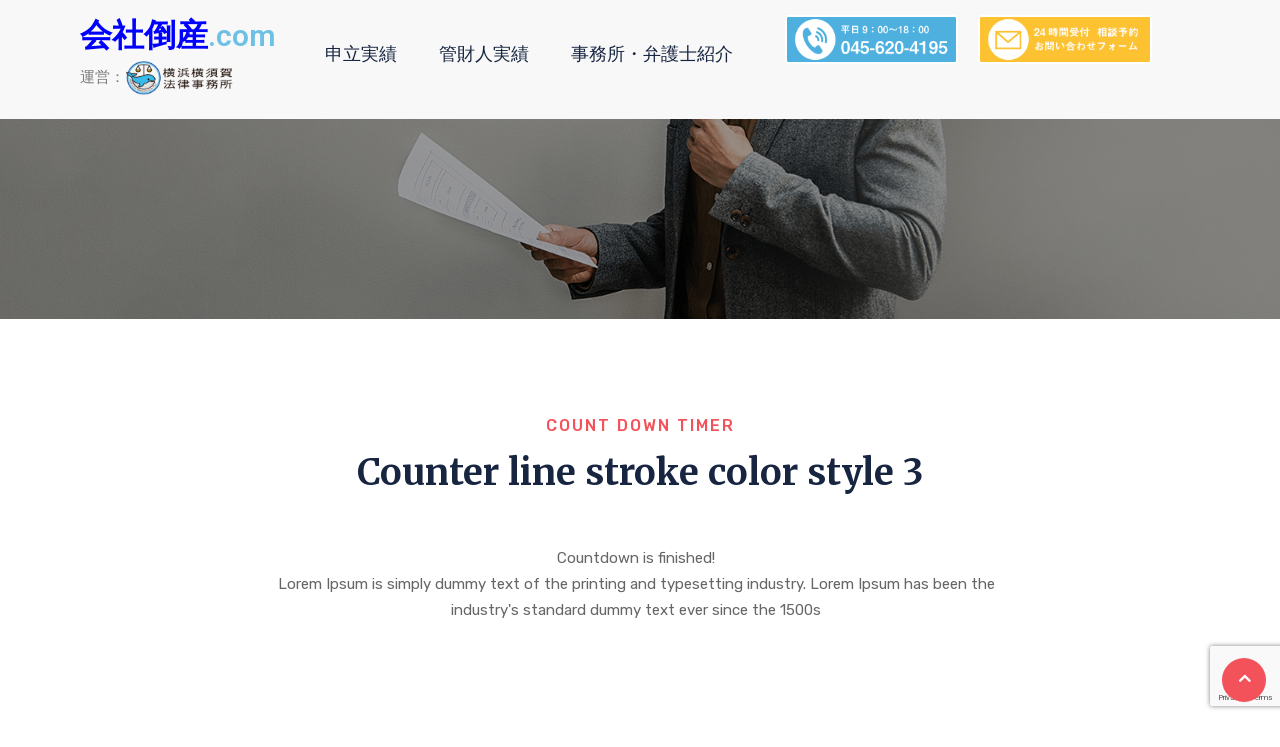

--- FILE ---
content_type: text/html; charset=UTF-8
request_url: https://kaishatousan.com/elements/count-down-timer/
body_size: 11371
content:
   <!DOCTYPE html>
 <html lang="ja">

   <head>
       <meta charset="UTF-8">
       <meta name="viewport" content="width=device-width, initial-scale=1, maximum-scale=1">
       <title>Count Down Timer &#8211; 会社倒産.com</title>
<link href="https://fonts.googleapis.com/css?family=Rubik%3A%2C400%2C700%2C900%7CMerriweather%3A%2C400%2C700%2C900%7CPoppins%3A%2C400%2C700%2C900" rel="stylesheet"><meta name='robots' content='max-image-preview:large' />
<link rel='dns-prefetch' href='//webfonts.sakura.ne.jp' />
<link rel='dns-prefetch' href='//www.google.com' />
<link rel='dns-prefetch' href='//fonts.googleapis.com' />
<link rel='dns-prefetch' href='//s.w.org' />
<link rel="alternate" type="application/rss+xml" title="会社倒産.com &raquo; フィード" href="https://kaishatousan.com/feed/" />
<link rel="alternate" type="application/rss+xml" title="会社倒産.com &raquo; コメントフィード" href="https://kaishatousan.com/comments/feed/" />
		<script type="text/javascript">
			window._wpemojiSettings = {"baseUrl":"https:\/\/s.w.org\/images\/core\/emoji\/13.0.1\/72x72\/","ext":".png","svgUrl":"https:\/\/s.w.org\/images\/core\/emoji\/13.0.1\/svg\/","svgExt":".svg","source":{"concatemoji":"https:\/\/kaishatousan.com\/wp-includes\/js\/wp-emoji-release.min.js?ver=5.7.14"}};
			!function(e,a,t){var n,r,o,i=a.createElement("canvas"),p=i.getContext&&i.getContext("2d");function s(e,t){var a=String.fromCharCode;p.clearRect(0,0,i.width,i.height),p.fillText(a.apply(this,e),0,0);e=i.toDataURL();return p.clearRect(0,0,i.width,i.height),p.fillText(a.apply(this,t),0,0),e===i.toDataURL()}function c(e){var t=a.createElement("script");t.src=e,t.defer=t.type="text/javascript",a.getElementsByTagName("head")[0].appendChild(t)}for(o=Array("flag","emoji"),t.supports={everything:!0,everythingExceptFlag:!0},r=0;r<o.length;r++)t.supports[o[r]]=function(e){if(!p||!p.fillText)return!1;switch(p.textBaseline="top",p.font="600 32px Arial",e){case"flag":return s([127987,65039,8205,9895,65039],[127987,65039,8203,9895,65039])?!1:!s([55356,56826,55356,56819],[55356,56826,8203,55356,56819])&&!s([55356,57332,56128,56423,56128,56418,56128,56421,56128,56430,56128,56423,56128,56447],[55356,57332,8203,56128,56423,8203,56128,56418,8203,56128,56421,8203,56128,56430,8203,56128,56423,8203,56128,56447]);case"emoji":return!s([55357,56424,8205,55356,57212],[55357,56424,8203,55356,57212])}return!1}(o[r]),t.supports.everything=t.supports.everything&&t.supports[o[r]],"flag"!==o[r]&&(t.supports.everythingExceptFlag=t.supports.everythingExceptFlag&&t.supports[o[r]]);t.supports.everythingExceptFlag=t.supports.everythingExceptFlag&&!t.supports.flag,t.DOMReady=!1,t.readyCallback=function(){t.DOMReady=!0},t.supports.everything||(n=function(){t.readyCallback()},a.addEventListener?(a.addEventListener("DOMContentLoaded",n,!1),e.addEventListener("load",n,!1)):(e.attachEvent("onload",n),a.attachEvent("onreadystatechange",function(){"complete"===a.readyState&&t.readyCallback()})),(n=t.source||{}).concatemoji?c(n.concatemoji):n.wpemoji&&n.twemoji&&(c(n.twemoji),c(n.wpemoji)))}(window,document,window._wpemojiSettings);
		</script>
		<style type="text/css">
img.wp-smiley,
img.emoji {
	display: inline !important;
	border: none !important;
	box-shadow: none !important;
	height: 1em !important;
	width: 1em !important;
	margin: 0 .07em !important;
	vertical-align: -0.1em !important;
	background: none !important;
	padding: 0 !important;
}
</style>
	<link rel='stylesheet' id='wp-block-library-css'  href='https://kaishatousan.com/wp-includes/css/dist/block-library/style.min.css?ver=5.7.14' type='text/css' media='all' />
<link rel='stylesheet' id='wp-block-library-theme-css'  href='https://kaishatousan.com/wp-includes/css/dist/block-library/theme.min.css?ver=5.7.14' type='text/css' media='all' />
<link rel='stylesheet' id='contact-form-7-css'  href='https://kaishatousan.com/wp-content/plugins/contact-form-7/includes/css/styles.css?ver=5.2.2' type='text/css' media='all' />
<link rel='stylesheet' id='rs-plugin-settings-css'  href='https://kaishatousan.com/wp-content/plugins/revslider/public/assets/css/rs6.css?ver=6.1.5' type='text/css' media='all' />
<style id='rs-plugin-settings-inline-css' type='text/css'>
#rs-demo-id {}
</style>
<link rel='stylesheet' id='metform-ui-css'  href='https://kaishatousan.com/wp-content/plugins/metform/public/assets/css/metform-ui.css?ver=1.3.3' type='text/css' media='all' />
<link rel='stylesheet' id='metform-style-css'  href='https://kaishatousan.com/wp-content/plugins/metform/public/assets/css/style.css?ver=1.3.3' type='text/css' media='all' />
<link rel='stylesheet' id='parent-style-css'  href='https://kaishatousan.com/wp-content/themes/blo/style.css?ver=5.7.14' type='text/css' media='all' />
<link rel='stylesheet' id='elementskit-font-css-admin-css'  href='https://kaishatousan.com/wp-content/plugins/elementskit-lite/modules/controls/assets/css/ekiticons.css?ver=5.7.14' type='text/css' media='all' />
<link rel='stylesheet' id='elementor-icons-css'  href='https://kaishatousan.com/wp-content/plugins/elementor/assets/lib/eicons/css/elementor-icons.min.css?ver=5.9.1' type='text/css' media='all' />
<link rel='stylesheet' id='elementor-animations-css'  href='https://kaishatousan.com/wp-content/plugins/elementor/assets/lib/animations/animations.min.css?ver=3.0.6' type='text/css' media='all' />
<link rel='stylesheet' id='elementor-frontend-legacy-css'  href='https://kaishatousan.com/wp-content/plugins/elementor/assets/css/frontend-legacy.min.css?ver=3.0.6' type='text/css' media='all' />
<link rel='stylesheet' id='elementor-frontend-css'  href='https://kaishatousan.com/wp-content/plugins/elementor/assets/css/frontend.min.css?ver=3.0.6' type='text/css' media='all' />
<link rel='stylesheet' id='elementor-post-5554-css'  href='https://kaishatousan.com/wp-content/uploads/elementor/css/post-5554.css?ver=1599543483' type='text/css' media='all' />
<link rel='stylesheet' id='elementor-pro-css'  href='https://kaishatousan.com/wp-content/plugins/elementor-pro/assets/css/frontend.min.css?ver=2.10.3' type='text/css' media='all' />
<link rel='stylesheet' id='metform-css-formpicker-control-editor-css'  href='https://kaishatousan.com/wp-content/plugins/metform/controls/assets/css/form-picker-editor.css?ver=1.0.0' type='text/css' media='all' />
<link rel='stylesheet' id='font-awesome-5-all-css'  href='https://kaishatousan.com/wp-content/plugins/elementor/assets/lib/font-awesome/css/all.min.css?ver=3.0.6' type='text/css' media='all' />
<link rel='stylesheet' id='font-awesome-4-shim-css'  href='https://kaishatousan.com/wp-content/plugins/elementor/assets/lib/font-awesome/css/v4-shims.min.css?ver=3.0.6' type='text/css' media='all' />
<link rel='stylesheet' id='elementskit-css-widgetarea-control-editor-css'  href='https://kaishatousan.com/wp-content/plugins/elementskit-lite/modules/controls/assets/css/widgetarea-editor.css?ver=2.0.3' type='text/css' media='all' />
<link rel='stylesheet' id='elementor-global-css'  href='https://kaishatousan.com/wp-content/uploads/elementor/css/global.css?ver=1600479947' type='text/css' media='all' />
<link rel='stylesheet' id='elementor-post-4254-css'  href='https://kaishatousan.com/wp-content/uploads/elementor/css/post-4254.css?ver=1602254447' type='text/css' media='all' />
<link rel='stylesheet' id='blo-fonts-css'  href='https://fonts.googleapis.com/css?family=Rubik%3A300%2C400%2C500%2C700%2C900%26display%3Dswap%7CMerriweather%3A300%2C300i%2C400%2C700%2C900%26display%3Dswap%7CPoppins%3A100%2C200%2C300%2C400%2C500%2C700%2C800&#038;ver=2.4' type='text/css' media='all' />
<link rel='stylesheet' id='bootstrap-css'  href='https://kaishatousan.com/wp-content/themes/blo/assets/css/bootstrap.min.css?ver=2.4' type='text/css' media='all' />
<link rel='stylesheet' id='font-awesome-css'  href='https://kaishatousan.com/wp-content/plugins/elementor/assets/lib/font-awesome/css/font-awesome.min.css?ver=4.7.0' type='text/css' media='all' />
<link rel='stylesheet' id='owl-carousel-css'  href='https://kaishatousan.com/wp-content/themes/blo/assets/css/owl.carousel.min.css?ver=2.4' type='text/css' media='all' />
<link rel='stylesheet' id='OverlayScrollbars-css'  href='https://kaishatousan.com/wp-content/themes/blo/assets/css/OverlayScrollbars.min.css?ver=2.4' type='text/css' media='all' />
<link rel='stylesheet' id='owl-theme-default-css'  href='https://kaishatousan.com/wp-content/themes/blo/assets/css/owl.theme.default.min.css?ver=2.4' type='text/css' media='all' />
<link rel='stylesheet' id='blo-wocommerce-custom-css'  href='https://kaishatousan.com/wp-content/themes/blo/assets/css/woocommerce.css?ver=2.4' type='text/css' media='all' />
<link rel='stylesheet' id='blo-blog-css'  href='https://kaishatousan.com/wp-content/themes/blo/assets/css/blog.css?ver=2.4' type='text/css' media='all' />
<link rel='stylesheet' id='blo-gutenberg-custom-css'  href='https://kaishatousan.com/wp-content/themes/blo/assets/css/gutenberg-custom.css?ver=2.4' type='text/css' media='all' />
<link rel='stylesheet' id='blo-master-css'  href='https://kaishatousan.com/wp-content/themes/blo/assets/css/master.css?ver=2.4' type='text/css' media='all' />
<style id='blo-master-inline-css' type='text/css'>

        body{ font-family:"Rubik";font-style:normal;font-size:15px;font-weight:400; }

        h1,h2{
            font-family:"Merriweather";font-style:normal;font-weight:700;
        }
        h3{ 
            font-family:"Poppins";font-style:normal;font-weight:700; 
        }

        h4{ 
            font-family:"Poppins";font-style:normal;font-weight:700;
        }

        a, .post-meta span i, .entry-header .entry-title a:hover{
            color: #f3525a;
            transition: all ease 500ms;
        }
        .sidebar ul li a:hover, a:hover,
        .post-navigation span:hover, .post-navigation h3:hover,
        .post .entry-header .entry-title a:hover{
          color: #000;
        }
        .header ul.navbar-nav > li > a:hover,
         .header ul.navbar-nav > li > a.active,
         .header ul.navbar-nav > li > a:focus{
            color: #f3525a !important;
        }

         .entry-header .entry-title a,
         h1,h2,h3,h4,h5,h6,
         .post .entry-header .entry-title a{
            color: #172541;
            
        }
        
        ul.navbar-nav li .dropdown-menu li a:hover,
        .xs-service .xs-service-box .xs-service-box-info .xs-title a:hover,
        .recent-folio-menu ul li.active,
        .xs-footer .footer-left-widget ul li span,
        .xs-footer .footer-widget ul li a:hover,
        .copyright span a,
        .xs-latest-news .single-latest-news .single-news-content .ts-post-title a:hover,
        .xs-top-bar .top-bar .header-nav-right-info li i.fa,
        .xs-nav-classic .header-nav-right-info li i,
        .sidebar .widget .media-body .entry-title a:hover,
        .header ul.navbar-nav li .dropdown-menu li a:hover,
        .header ul.navbar-nav li .dropdown-menu li a.active,
        .btn:hover,
        .readmore-btn-area a,
        .post .entry-header .entry-title a:hover,
         .wp-block-quote:before
        .woocommerce ul.products li.product .price,.woocommerce ul.products li.product .woocommerce-loop-product__title:hover{
           color: #f3525a;
        }
        
        .wp-block-quote:before{
          color: #f3525a !important;
        }
              
        .btn-primary,
        .recent-folio-menu ul li.active,
        .copyright .footer-social ul li a:hover,
        .testimonial-footer:after,
        .btn-border-dark:hover, 
        .ts-working-box:hover .working-icon-wrapper,
        .header ul.navbar-nav > li:hover > a:before, .header ul.navbar-nav > li.active > a:before,
        .blog-post-comment .comment-respond .comment-form .form-control:focus,
        .qutoe-form-inner.ts-qoute-form .form-control:focus{
           border-color: #f3525a;
        }
        .recent-folio-menu ul li.active:after,
        .ts-latest-news .single-latest-news{
           border-bottom-color: #f3525a;
        }
        .nav-classic .main-logo a:after{
           border-top-color: #f3525a;
        }
        .post .post-footer .readmore,
        .sidebar .widget.widget_search .input-group-btn,
        .sidebar .widget .widget-title:before,
        .blog-post-comment .comment-respond .comment-form .btn.btn-primary,
        .BackTo{
          background: #f3525a;
          border-color: #f3525a;
        }
        .btn-primary:hover, 
        .post .post-footer .readmore:hover,
        .sidebar .widget.widget_search .input-group-btn:hover,
        .blog-post-comment .comment-respond .comment-form .btn.btn-primary:hover,
        .BackTo:hover{
         background: #000;
         border-color: #000;
        }
        blockquote.wp-block-quote, .wp-block-quote, .wp-block-quote:not(.is-large):not(.is-style-large), .wp-block-pullquote blockquote,
         blockquote.wp-block-pullquote, .wp-block-quote.is-large, .wp-block-quote.is-style-large{
            border-left-color: #f3525a;
        }
 
         .single-intro-text .count-number, .sticky.post .meta-featured-post,
        .sidebar .widget .widget-title:before, .pagination li.active a, .pagination li:hover a,
        .pagination li.active a:hover, .pagination li:hover a:hover,
        .sidebar .widget.widget_search .input-group-btn, .tag-lists a:hover, .tagcloud a:hover,
        .BackTo, .ticket-btn.btn:hover,
        .navbar-container .navbar-light .navbar-nav > li > a:before,
        .nav-button,
        .btn-primary,
        .single-recent-work .link-more,
        .ts-team-slider .owl-nav .owl-prev:hover i, .ts-team-slider .owl-nav .owl-next:hover i,
              .ts-footer-info-box,
        .working-process-number,
        .copyright .footer-social ul li a:hover,
        .btn-border-dark:hover,
        .nav-classic .main-logo a:before,
        .btn,
        .main-logo,
        .hero-area.owl-carousel.owl-theme .owl-nav [class*=owl-]:hover,
        .post .post-footer .readmore,
        .post .post-media .video-link-btn a,
        .woocommerce-message .button.wc-forward:, .woocommerce nav.woocommerce-pagination ul li a:focus, .woocommerce nav.woocommerce-pagination ul li a:hover, .woocommerce nav.woocommerce-pagination ul li span.current, .woocommerce #respond input#submit.alt, .woocommerce a.button.alt, .woocommerce button.button.alt, .woocommerce input.button.alt, .woocommerce ul.products li.product span.onsale, .woocommerce span.onsale{
            background: #f3525a;
        }
        .owl-carousel.owl-loaded .owl-nav .owl-next.disabled, 
        .owl-carousel.owl-loaded .owl-nav .owl-prev.disabled,
        .xs-about-image-wrapper.owl-carousel.owl-theme .owl-nav [class*=owl-]:hover{
            background: #f3525a !important;

        }

        .banner-bg::after{
            background: rgba(0, 0, 0, 0.4);
        }
        .woocommerce #respond input#submit.alt:hover, .woocommerce a.button.alt:hover, .woocommerce button.button.alt:hover, .woocommerce input.button.alt:hover {
    background-color: #000;
}
        .ts-footer{
            padding-top:100px;
            padding-bottom:100px;
         }
      body{
         background-color: #fff;
         
      }
     
      .xs-footer{
          background-color: #142355;
          background-repeat:no-repeat;
          background-size: cover;
          background:#f2f2f2
          
      }

      .xs-footer-classic .widget-title,
      .footer-widget .widget-title,
      .xs-footer-classic h3,
      .xs-footer-classic h4,
      .xs-footer-classic .contact h3{
          color: #142355;
      }
      .xs-footer-classic .widget-title,
      .footer-widget .widget-title,
      .xs-footer-classic h3,
      .xs-footer-classic h4,
      .xs-footer-classic .contact h3{
          color: #142355;
      }
      .xs-footer-classic p,
      .xs-footer-classic .list-arrow li a,
      .xs-footer-classic .menu li a,
      .xs-footer-classic .service-time li,
      .xs-footer-classic .list-arrow li::before, 
      .xs-footer-classic .menu li::before{
        color: #666666;
      }
      
      .xs-footer a{
        color: #666666;
      }
     
      .copy-right {
         background: #142355;
      }
      .copy-right .copyright-text{
         color: #a5a5a5;
      }
      
</style>
<link rel='stylesheet' id='elementskit-core-css'  href='https://kaishatousan.com/wp-content/plugins/elementskit-lite/widgets/init/assets/css/ekit-core.css?ver=2.0.3' type='text/css' media='all' />
<link rel='stylesheet' id='google-fonts-1-css'  href='https://fonts.googleapis.com/css?family=Roboto%3A100%2C100italic%2C200%2C200italic%2C300%2C300italic%2C400%2C400italic%2C500%2C500italic%2C600%2C600italic%2C700%2C700italic%2C800%2C800italic%2C900%2C900italic%7CRoboto+Slab%3A100%2C100italic%2C200%2C200italic%2C300%2C300italic%2C400%2C400italic%2C500%2C500italic%2C600%2C600italic%2C700%2C700italic%2C800%2C800italic%2C900%2C900italic%7CMerriweather%3A100%2C100italic%2C200%2C200italic%2C300%2C300italic%2C400%2C400italic%2C500%2C500italic%2C600%2C600italic%2C700%2C700italic%2C800%2C800italic%2C900%2C900italic%7CRubik%3A100%2C100italic%2C200%2C200italic%2C300%2C300italic%2C400%2C400italic%2C500%2C500italic%2C600%2C600italic%2C700%2C700italic%2C800%2C800italic%2C900%2C900italic%7CLato%3A100%2C100italic%2C200%2C200italic%2C300%2C300italic%2C400%2C400italic%2C500%2C500italic%2C600%2C600italic%2C700%2C700italic%2C800%2C800italic%2C900%2C900italic&#038;ver=5.7.14' type='text/css' media='all' />
<script type='text/javascript' src='https://kaishatousan.com/wp-includes/js/jquery/jquery.min.js?ver=3.5.1' id='jquery-core-js'></script>
<script type='text/javascript' src='https://kaishatousan.com/wp-includes/js/jquery/jquery-migrate.min.js?ver=3.3.2' id='jquery-migrate-js'></script>
<script type='text/javascript' src='//webfonts.sakura.ne.jp/js/sakura.js?ver=2.0.1' id='typesquare_std-js'></script>
<script type='text/javascript' src='https://kaishatousan.com/wp-content/plugins/revslider/public/assets/js/revolution.tools.min.js?ver=6.0' id='tp-tools-js'></script>
<script type='text/javascript' src='https://kaishatousan.com/wp-content/plugins/revslider/public/assets/js/rs6.min.js?ver=6.1.5' id='revmin-js'></script>
<script type='text/javascript' src='https://kaishatousan.com/wp-content/plugins/elementor/assets/lib/font-awesome/js/v4-shims.min.js?ver=3.0.6' id='font-awesome-4-shim-js'></script>
<link rel="https://api.w.org/" href="https://kaishatousan.com/wp-json/" /><link rel="alternate" type="application/json" href="https://kaishatousan.com/wp-json/wp/v2/pages/4254" /><link rel="EditURI" type="application/rsd+xml" title="RSD" href="https://kaishatousan.com/xmlrpc.php?rsd" />
<link rel="wlwmanifest" type="application/wlwmanifest+xml" href="https://kaishatousan.com/wp-includes/wlwmanifest.xml" /> 
<meta name="generator" content="WordPress 5.7.14" />
<link rel="canonical" href="https://kaishatousan.com/elements/count-down-timer/" />
<link rel='shortlink' href='https://kaishatousan.com/?p=4254' />
<link rel="alternate" type="application/json+oembed" href="https://kaishatousan.com/wp-json/oembed/1.0/embed?url=https%3A%2F%2Fkaishatousan.com%2Felements%2Fcount-down-timer%2F" />
<link rel="alternate" type="text/xml+oembed" href="https://kaishatousan.com/wp-json/oembed/1.0/embed?url=https%3A%2F%2Fkaishatousan.com%2Felements%2Fcount-down-timer%2F&#038;format=xml" />
<!-- Favicon Rotator -->
<link rel="shortcut icon" href="https://kaishatousan.com/wp-content/uploads/2020/07/favicon-2.png" />
<link rel="apple-touch-icon-precomposed" href="https://kaishatousan.com/wp-content/uploads/2020/07/favicon-3.png" />
<!-- End Favicon Rotator -->
<meta name="generator" content="Powered by Slider Revolution 6.1.5 - responsive, Mobile-Friendly Slider Plugin for WordPress with comfortable drag and drop interface." />
<script type="text/javascript">function setREVStartSize(t){try{var h,e=document.getElementById(t.c).parentNode.offsetWidth;if(e=0===e||isNaN(e)?window.innerWidth:e,t.tabw=void 0===t.tabw?0:parseInt(t.tabw),t.thumbw=void 0===t.thumbw?0:parseInt(t.thumbw),t.tabh=void 0===t.tabh?0:parseInt(t.tabh),t.thumbh=void 0===t.thumbh?0:parseInt(t.thumbh),t.tabhide=void 0===t.tabhide?0:parseInt(t.tabhide),t.thumbhide=void 0===t.thumbhide?0:parseInt(t.thumbhide),t.mh=void 0===t.mh||""==t.mh||"auto"===t.mh?0:parseInt(t.mh,0),"fullscreen"===t.layout||"fullscreen"===t.l)h=Math.max(t.mh,window.innerHeight);else{for(var i in t.gw=Array.isArray(t.gw)?t.gw:[t.gw],t.rl)void 0!==t.gw[i]&&0!==t.gw[i]||(t.gw[i]=t.gw[i-1]);for(var i in t.gh=void 0===t.el||""===t.el||Array.isArray(t.el)&&0==t.el.length?t.gh:t.el,t.gh=Array.isArray(t.gh)?t.gh:[t.gh],t.rl)void 0!==t.gh[i]&&0!==t.gh[i]||(t.gh[i]=t.gh[i-1]);var r,a=new Array(t.rl.length),n=0;for(var i in t.tabw=t.tabhide>=e?0:t.tabw,t.thumbw=t.thumbhide>=e?0:t.thumbw,t.tabh=t.tabhide>=e?0:t.tabh,t.thumbh=t.thumbhide>=e?0:t.thumbh,t.rl)a[i]=t.rl[i]<window.innerWidth?0:t.rl[i];for(var i in r=a[0],a)r>a[i]&&0<a[i]&&(r=a[i],n=i);var d=e>t.gw[n]+t.tabw+t.thumbw?1:(e-(t.tabw+t.thumbw))/t.gw[n];h=t.gh[n]*d+(t.tabh+t.thumbh)}void 0===window.rs_init_css&&(window.rs_init_css=document.head.appendChild(document.createElement("style"))),document.getElementById(t.c).height=h,window.rs_init_css.innerHTML+="#"+t.c+"_wrapper { height: "+h+"px }"}catch(t){console.log("Failure at Presize of Slider:"+t)}};</script>
		<style type="text/css" id="wp-custom-css">
			.mt2 {margin-top: 3rem;}

.tbl-r02 th {
  background: #37bdef;
  border: solid 1px #efefef;
  color: #fff;
  padding: 10px;
}
.tbl-r02 td {
　border: solid 1px #efefef;
  padding: 10px;
}
 
@media screen and (max-width: 640px) {
  .last td:last-child {
    border-bottom: solid 1px #ccc;
    width: 100%;
  }
  .tbl-r02 {
    width: 100%;
  }
	
	.tbl-r02 tr {
		display:block;
		margin-bottom: 10px;		
	}
	
  .tbl-r02 th,
  .tbl-r02 td {
　　border-bottom: none;
    display: block;
    width: 100%;
  }
}


/*事例用のカテゴリページスタイル適用*/

.jirei {
  margin: 0 0 40px;
}
.jirei .post-media {
  width: calc(100% - 0px);
  position: relative;
  overflow: hidden;
}
.jirei .post-media .video-link-btn {
  position: absolute;
  right: 0;
  bottom: 0;
}
.jirei .post-media .video-link-btn a {
  background: #f3525a;
  padding: 15px 20px;
  display: inline-block;
  color: #fff;
  font-size: 25px;
}
.jirei .post-body {
  background: #f9f8fd;
  padding: 40px;
}
.jirei .entry-header .entry-title {
  margin-bottom: 20px;
  word-wrap: break-word;
}
.jirei .entry-header .entry-title a {
  color: #101010;
}
.jirei .entry-header .entry-title a:hover {
  color: #fff;
}
.jirei .entry-header .post-meta {
  margin-bottom: 25px;
}
.jirei .entry-header .post-meta span {
  display: inline-block;
  margin-right: 28px;
  color: #666666;
  font-size: 14px;
}
.jirei .entry-header .post-meta span i {
  margin-right: 6px;
  font-size: 16px;
}
.jirei .post-footer {
  clear: both;
}
.jirei .post-footer .readmore {
  font-weight: 700;
  padding: 10px 20px 10px 20px;
  background: $primary-color;
  color: #fff;
  display: inline-block;
}
.jirei .post-footer .readmore:hover {
  background: $primary-color;
}
.jirei.sticky .meta-featured-post {
  display: block;
  position: absolute;
  right: -35px;
  top: 18px;
  background: $primary-color;
  width: auto;
  height: auto;
  padding: 12px 45px;
  color: #fff;
  display: inline-block;
  transform: rotate(45deg);
  font-size: 12px;
  font-weight: 700;
  -webkit-transform: rotate(45deg);
  z-index: 1;
}
.jirei.sticky .post-body {
  overflow: hidden;
  position: relative;
}

.jirei .post-footer .readmore {
    background: #f3525a;
    border-color: #f3525a;
}

.jirei .post-footer .readmore a {
			transition: all ease 500ms;
}

.jirei .post-footer .readmore:hover {
		background-color: #000;
}		</style>
		   </head>

<body data-rsssl=1 class="page-template page-template-template page-template-full-width-template page-template-templatefull-width-template-php page page-id-4254 page-child parent-pageid-4174 sidebar-active elementor-default elementor-kit-5554 elementor-page elementor-page-4254" >

		<div data-elementor-type="wp-post" data-elementor-id="2106" class="elementor elementor-2106" data-elementor-settings="[]">
						<div class="elementor-inner">
							<div class="elementor-section-wrap">
							<section class="elementor-section elementor-top-section elementor-element elementor-element-03bb4de elementor-section-content-middle blo_full_width_mega_menu elementor-section-stretched ops-section elementor-section-height-min-height elementor-section-boxed elementor-section-height-default elementor-section-items-middle" data-id="03bb4de" data-element_type="section" data-settings="{&quot;stretch_section&quot;:&quot;section-stretched&quot;,&quot;ekit_has_onepagescroll&quot;:&quot;section&quot;,&quot;background_background&quot;:&quot;classic&quot;,&quot;ekit_has_onepagescroll_dot&quot;:&quot;yes&quot;}">
						<div class="elementor-container elementor-column-gap-default">
							<div class="elementor-row">
					<div class="elementor-column elementor-col-33 elementor-top-column elementor-element elementor-element-af3b66b" data-id="af3b66b" data-element_type="column">
			<div class="elementor-column-wrap elementor-element-populated">
							<div class="elementor-widget-wrap">
						<div class="elementor-element elementor-element-424ae7b elementor-widget elementor-widget-heading" data-id="424ae7b" data-element_type="widget" data-widget_type="heading.default">
				<div class="elementor-widget-container">
			<h2 class="elementor-heading-title elementor-size-default"><a href="https://kaishatousan.com/" rel="nofollow"><span style="font-size:xx-large; color:blue">会社倒産</span>.com</a></h2>		</div>
				</div>
				<div class="elementor-element elementor-element-4aaec2c elementor-widget elementor-widget-text-editor" data-id="4aaec2c" data-element_type="widget" data-widget_type="text-editor.default">
				<div class="elementor-widget-container">
					<div class="elementor-text-editor elementor-clearfix"><p>運営：<img class="alignnone  wp-image-5559" src="https://kaishatousan.com/wp-content/uploads/2020/05/logo-e-300x93.png" alt="" width="112" height="35" /></p></div>
				</div>
				</div>
						</div>
					</div>
		</div>
				<div class="elementor-column elementor-col-33 elementor-top-column elementor-element elementor-element-9e6df7a" data-id="9e6df7a" data-element_type="column">
			<div class="elementor-column-wrap elementor-element-populated">
							<div class="elementor-widget-wrap">
						<div class="elementor-element elementor-element-f4def51 elementor-widget elementor-widget-ekit-nav-menu" data-id="f4def51" data-element_type="widget" data-widget_type="ekit-nav-menu.default">
				<div class="elementor-widget-container">
			<div class="ekit-wid-con ekit_menu_responsive_tablet" data-hamburger-icon="" data-hamburger-icon-type="icon" data-responsive-breakpoint="1024"><div id="ekit-megamenu-mega-menu" class="elementskit-menu-container elementskit-menu-offcanvas-elements elementskit-navbar-nav-default elementskit_line_arrow ekit-nav-menu-one-page-yes"><ul id="main-menu" class="elementskit-navbar-nav elementskit-menu-po-left"><li id="menu-item-5932" class="menu-item menu-item-type-custom menu-item-object-custom menu-item-5932 nav-item elementskit-mobile-builder-content" data-vertical-menu=750px><a href="https://kaishatousan.com/category/moushitate/" class="ekit-menu-nav-link">申立実績</a></li>
<li id="menu-item-5933" class="menu-item menu-item-type-custom menu-item-object-custom menu-item-5933 nav-item elementskit-mobile-builder-content" data-vertical-menu=750px><a href="https://kaishatousan.com/category/kanzai/" class="ekit-menu-nav-link">管財人実績</a></li>
<li id="menu-item-5874" class="menu-item menu-item-type-post_type menu-item-object-page menu-item-5874 nav-item elementskit-mobile-builder-content" data-vertical-menu=750px><a href="https://kaishatousan.com/about/" class="ekit-menu-nav-link">事務所・弁護士紹介</a></li>
</ul>
				<div class="elementskit-nav-identity-panel">
					<div class="elementskit-site-title">
						<a class="elementskit-nav-logo" href="https://kaishatousan.com" target="_self" rel="">
							<img src="" alt="" >
						</a>
					</div>
					<button class="elementskit-menu-close elementskit-menu-toggler" type="button">X</button>
				</div>
			</div></div>		</div>
				</div>
						</div>
					</div>
		</div>
				<div class="elementor-column elementor-col-33 elementor-top-column elementor-element elementor-element-08bd696 elementor-hidden-phone elementor-hidden-tablet" data-id="08bd696" data-element_type="column" data-settings="{&quot;background_background&quot;:&quot;classic&quot;}">
			<div class="elementor-column-wrap elementor-element-populated">
							<div class="elementor-widget-wrap">
						<div class="elementor-element elementor-element-1a81f2e elementor-widget elementor-widget-text-editor" data-id="1a81f2e" data-element_type="widget" data-widget_type="text-editor.default">
				<div class="elementor-widget-container">
					<div class="elementor-text-editor elementor-clearfix"><p><a href="tel:0456204195"><img class="alignnone wp-image-5941" src="https://kaishatousan.com/wp-content/uploads/2020/06/tel-bn-1.png" alt="" width="173" height="48" /></a><a href="https://kaishatousan.com/contact"><img class="alignnone wp-image-5940" src="https://kaishatousan.com/wp-content/uploads/2020/06/form-bn-1.png" alt="" width="174" height="49" /></a></p></div>
				</div>
				</div>
						</div>
					</div>
		</div>
								</div>
					</div>
		</section>
						</div>
						</div>
					</div>
		

    <section class="xs-breadcrumb breadcrumb-height">
        <div class="breadcrumb-bg banner-bg" style="background-image:url(https://kaishatousan.com/wp-content/themes/blo/assets/images/banner/bredcumbs-1.png);"></div>
        <div class="container">
            <div class="row breadcrumb-height align-items-center">
                <div class="col-12 d-block d-md-flex justify-content-between">
                    <h1 class="breadcrumb-title">
                        Count Down Timer                    </h1>
                    
                </div>
            </div>
        </div>
    </section>


<div id="post-4254" class="home-full-width-content post-4254 page type-page status-publish hentry" role="main">
    <div class="builder-content">
							<div data-elementor-type="wp-post" data-elementor-id="4254" class="elementor elementor-4254" data-elementor-settings="[]">
						<div class="elementor-inner">
							<div class="elementor-section-wrap">
							<section class="elementor-section elementor-top-section elementor-element elementor-element-e281d0c elementor-section-boxed elementor-section-height-default elementor-section-height-default" data-id="e281d0c" data-element_type="section" data-settings="{&quot;ekit_has_onepagescroll_dot&quot;:&quot;yes&quot;}">
						<div class="elementor-container elementor-column-gap-default">
							<div class="elementor-row">
					<div class="elementor-column elementor-col-100 elementor-top-column elementor-element elementor-element-7fac1a2" data-id="7fac1a2" data-element_type="column">
			<div class="elementor-column-wrap elementor-element-populated">
							<div class="elementor-widget-wrap">
						<div class="elementor-element elementor-element-789a1ae elementor-widget elementor-widget-elementskit-heading" data-id="789a1ae" data-element_type="widget" data-widget_type="elementskit-heading.default">
				<div class="elementor-widget-container">
			<div class="ekit-wid-con" ><div class="elementskit-section-title-wraper text_center   ekit_heading_tablet-   ekit_heading_mobile-"><h3 class="elementskit-section-subtitle  ">Count Down Timer</h3><h2 class="elementskit-section-title ">
					Counter line stroke color style 3
				</h2></div></div>		</div>
				</div>
				<section class="elementor-section elementor-inner-section elementor-element elementor-element-910b75a elementor-section-boxed elementor-section-height-default elementor-section-height-default" data-id="910b75a" data-element_type="section" data-settings="{&quot;ekit_has_onepagescroll_dot&quot;:&quot;yes&quot;}">
						<div class="elementor-container elementor-column-gap-default">
							<div class="elementor-row">
					<div class="elementor-column elementor-col-33 elementor-inner-column elementor-element elementor-element-7abc73a" data-id="7abc73a" data-element_type="column">
			<div class="elementor-column-wrap">
							<div class="elementor-widget-wrap">
								</div>
					</div>
		</div>
				<div class="elementor-column elementor-col-33 elementor-inner-column elementor-element elementor-element-aad7508" data-id="aad7508" data-element_type="column">
			<div class="elementor-column-wrap elementor-element-populated">
							<div class="elementor-widget-wrap">
						<div class="elementor-element elementor-element-44e2e52 elementor-widget elementor-widget-elementskit-countdown-timer" data-id="44e2e52" data-element_type="widget" data-widget_type="elementskit-countdown-timer.default">
				<div class="elementor-widget-container">
			<div class="ekit-wid-con" ><div class="elementskit-countdown-timer ekit-countdown text-center"  data-date-ekit-day="Days" data-date-ekit-hour="Hours" data-date-ekit-minute="Minutes" data-date-ekit-second="Seconds" data-ekit-countdown="2020-12-31 00:00" data-finish-title="Countdown is finished!" data-finish-content="Lorem Ipsum is simply dummy text of the printing and typesetting industry. Lorem Ipsum has been the industry&#039;s standard dummy text ever since the 1500s"></div></div>		</div>
				</div>
						</div>
					</div>
		</div>
				<div class="elementor-column elementor-col-33 elementor-inner-column elementor-element elementor-element-4024bb5" data-id="4024bb5" data-element_type="column">
			<div class="elementor-column-wrap">
							<div class="elementor-widget-wrap">
								</div>
					</div>
		</div>
								</div>
					</div>
		</section>
						</div>
					</div>
		</div>
								</div>
					</div>
		</section>
				<section class="elementor-section elementor-top-section elementor-element elementor-element-3db531f elementor-section-boxed elementor-section-height-default elementor-section-height-default" data-id="3db531f" data-element_type="section" data-settings="{&quot;background_background&quot;:&quot;classic&quot;,&quot;ekit_has_onepagescroll_dot&quot;:&quot;yes&quot;}">
						<div class="elementor-container elementor-column-gap-default">
							<div class="elementor-row">
					<div class="elementor-column elementor-col-100 elementor-top-column elementor-element elementor-element-a349163" data-id="a349163" data-element_type="column">
			<div class="elementor-column-wrap elementor-element-populated">
							<div class="elementor-widget-wrap">
						<div class="elementor-element elementor-element-3baf899 elementor-widget elementor-widget-elementskit-heading" data-id="3baf899" data-element_type="widget" data-widget_type="elementskit-heading.default">
				<div class="elementor-widget-container">
			<div class="ekit-wid-con" ><div class="elementskit-section-title-wraper text_center   ekit_heading_tablet-   ekit_heading_mobile-"><h3 class="elementskit-section-subtitle  ">Count Down Timer</h3><h2 class="elementskit-section-title ">
					Counter box dark border style
				</h2></div></div>		</div>
				</div>
				<section class="elementor-section elementor-inner-section elementor-element elementor-element-e704126 elementor-section-boxed elementor-section-height-default elementor-section-height-default" data-id="e704126" data-element_type="section" data-settings="{&quot;ekit_has_onepagescroll_dot&quot;:&quot;yes&quot;}">
						<div class="elementor-container elementor-column-gap-default">
							<div class="elementor-row">
					<div class="elementor-column elementor-col-33 elementor-inner-column elementor-element elementor-element-83d2a82" data-id="83d2a82" data-element_type="column">
			<div class="elementor-column-wrap">
							<div class="elementor-widget-wrap">
								</div>
					</div>
		</div>
				<div class="elementor-column elementor-col-33 elementor-inner-column elementor-element elementor-element-b9d043b" data-id="b9d043b" data-element_type="column">
			<div class="elementor-column-wrap elementor-element-populated">
							<div class="elementor-widget-wrap">
						<div class="elementor-element elementor-element-01c6567 elementor-widget elementor-widget-elementskit-countdown-timer" data-id="01c6567" data-element_type="widget" data-widget_type="elementskit-countdown-timer.default">
				<div class="elementor-widget-container">
			<div class="ekit-wid-con" ><div class="elementskit-countdown-timer-2 ekit-countdown text-center"  data-date-ekit-day="Da" data-date-ekit-hour="HOU" data-date-ekit-minute="MIN" data-date-ekit-second="SEC" data-ekit-countdown="2020-12-01 00:00" data-finish-title="Countdown is finished!" data-finish-content="Lorem Ipsum is simply dummy text of the printing and typesetting industry. Lorem Ipsum has been the industry&#039;s standard dummy text ever since the 1500s"></div></div>		</div>
				</div>
						</div>
					</div>
		</div>
				<div class="elementor-column elementor-col-33 elementor-inner-column elementor-element elementor-element-5fa1d9c" data-id="5fa1d9c" data-element_type="column">
			<div class="elementor-column-wrap">
							<div class="elementor-widget-wrap">
								</div>
					</div>
		</div>
								</div>
					</div>
		</section>
						</div>
					</div>
		</div>
								</div>
					</div>
		</section>
				<section class="elementor-section elementor-top-section elementor-element elementor-element-96fbf77 elementor-section-boxed elementor-section-height-default elementor-section-height-default" data-id="96fbf77" data-element_type="section" data-settings="{&quot;ekit_has_onepagescroll_dot&quot;:&quot;yes&quot;}">
						<div class="elementor-container elementor-column-gap-default">
							<div class="elementor-row">
					<div class="elementor-column elementor-col-100 elementor-top-column elementor-element elementor-element-500d356" data-id="500d356" data-element_type="column">
			<div class="elementor-column-wrap elementor-element-populated">
							<div class="elementor-widget-wrap">
						<div class="elementor-element elementor-element-b556691 elementor-widget elementor-widget-elementskit-heading" data-id="b556691" data-element_type="widget" data-widget_type="elementskit-heading.default">
				<div class="elementor-widget-container">
			<div class="ekit-wid-con" ><div class="elementskit-section-title-wraper text_center   ekit_heading_tablet-   ekit_heading_mobile-"><h3 class="elementskit-section-subtitle  ">Count Down Timer</h3><h2 class="elementskit-section-title ">
					Counter colorful box fill style
				</h2></div></div>		</div>
				</div>
				<section class="elementor-section elementor-inner-section elementor-element elementor-element-93b7c1e elementor-section-boxed elementor-section-height-default elementor-section-height-default" data-id="93b7c1e" data-element_type="section" data-settings="{&quot;ekit_has_onepagescroll_dot&quot;:&quot;yes&quot;}">
						<div class="elementor-container elementor-column-gap-default">
							<div class="elementor-row">
					<div class="elementor-column elementor-col-33 elementor-inner-column elementor-element elementor-element-13b0eb6" data-id="13b0eb6" data-element_type="column">
			<div class="elementor-column-wrap">
							<div class="elementor-widget-wrap">
								</div>
					</div>
		</div>
				<div class="elementor-column elementor-col-33 elementor-inner-column elementor-element elementor-element-8c09281" data-id="8c09281" data-element_type="column">
			<div class="elementor-column-wrap elementor-element-populated">
							<div class="elementor-widget-wrap">
						<div class="elementor-element elementor-element-a1daa27 elementor-widget elementor-widget-elementskit-countdown-timer" data-id="a1daa27" data-element_type="widget" data-widget_type="elementskit-countdown-timer.default">
				<div class="elementor-widget-container">
			<div class="ekit-wid-con" ><div class="elementskit-countdown-timer-2 ekit-countdown text-center"  data-date-ekit-day="Da" data-date-ekit-hour="HOU" data-date-ekit-minute="MIN" data-date-ekit-second="SEC" data-ekit-countdown="2019-12-17 00:00" data-finish-title="Countdown is finished!" data-finish-content="Lorem Ipsum is simply dummy text of the printing and typesetting industry. Lorem Ipsum has been the industry&#039;s standard dummy text ever since the 1500s"></div></div>		</div>
				</div>
						</div>
					</div>
		</div>
				<div class="elementor-column elementor-col-33 elementor-inner-column elementor-element elementor-element-c53c4dd" data-id="c53c4dd" data-element_type="column">
			<div class="elementor-column-wrap">
							<div class="elementor-widget-wrap">
								</div>
					</div>
		</div>
								</div>
					</div>
		</section>
						</div>
					</div>
		</div>
								</div>
					</div>
		</section>
				<section class="elementor-section elementor-top-section elementor-element elementor-element-06f7f83 elementor-section-boxed elementor-section-height-default elementor-section-height-default" data-id="06f7f83" data-element_type="section" data-settings="{&quot;background_background&quot;:&quot;classic&quot;,&quot;ekit_has_onepagescroll_dot&quot;:&quot;yes&quot;}">
						<div class="elementor-container elementor-column-gap-default">
							<div class="elementor-row">
					<div class="elementor-column elementor-col-100 elementor-top-column elementor-element elementor-element-b9ccb05" data-id="b9ccb05" data-element_type="column">
			<div class="elementor-column-wrap elementor-element-populated">
							<div class="elementor-widget-wrap">
						<div class="elementor-element elementor-element-0af6403 elementor-widget elementor-widget-elementskit-heading" data-id="0af6403" data-element_type="widget" data-widget_type="elementskit-heading.default">
				<div class="elementor-widget-container">
			<div class="ekit-wid-con" ><div class="elementskit-section-title-wraper text_center   ekit_heading_tablet-   ekit_heading_mobile-"><h3 class="elementskit-section-subtitle  ">Count Down Timer</h3><h2 class="elementskit-section-title ">
					Counter flip style
				</h2></div></div>		</div>
				</div>
				<section class="elementor-section elementor-inner-section elementor-element elementor-element-b0d445e elementor-section-boxed elementor-section-height-default elementor-section-height-default" data-id="b0d445e" data-element_type="section" data-settings="{&quot;ekit_has_onepagescroll_dot&quot;:&quot;yes&quot;}">
						<div class="elementor-container elementor-column-gap-default">
							<div class="elementor-row">
					<div class="elementor-column elementor-col-100 elementor-inner-column elementor-element elementor-element-7bca666" data-id="7bca666" data-element_type="column">
			<div class="elementor-column-wrap elementor-element-populated">
							<div class="elementor-widget-wrap">
						<div class="elementor-element elementor-element-4e6c1d0 elementor-widget elementor-widget-elementskit-countdown-timer" data-id="4e6c1d0" data-element_type="widget" data-widget_type="elementskit-countdown-timer.default">
				<div class="elementor-widget-container">
			<div class="ekit-wid-con" ><div class="elementskit-flip-clock text-center"  data-date-ekit-week="Weeks" data-date-ekit-day="Days" data-date-ekit-hour="Hours" data-date-ekit-minute="Minutes" data-date-ekit-second="Seconds" data-ekit-countdown="2020-03-27 00:00" data-finish-title="Countdown is finished!" data-finish-content="Lorem Ipsum is simply dummy text of the printing and typesetting industry. Lorem Ipsum has been the industry&#039;s standard dummy text ever since the 1500s"></div></div>		</div>
				</div>
						</div>
					</div>
		</div>
								</div>
					</div>
		</section>
						</div>
					</div>
		</div>
								</div>
					</div>
		</section>
				<section class="elementor-section elementor-top-section elementor-element elementor-element-bb5726c elementor-section-boxed elementor-section-height-default elementor-section-height-default" data-id="bb5726c" data-element_type="section" data-settings="{&quot;background_background&quot;:&quot;classic&quot;,&quot;ekit_has_onepagescroll_dot&quot;:&quot;yes&quot;}">
						<div class="elementor-container elementor-column-gap-default">
							<div class="elementor-row">
					<div class="elementor-column elementor-col-100 elementor-top-column elementor-element elementor-element-810a955" data-id="810a955" data-element_type="column">
			<div class="elementor-column-wrap elementor-element-populated">
							<div class="elementor-widget-wrap">
						<div class="elementor-element elementor-element-c97ecba elementor-widget elementor-widget-elementskit-heading" data-id="c97ecba" data-element_type="widget" data-widget_type="elementskit-heading.default">
				<div class="elementor-widget-container">
			<div class="ekit-wid-con" ><div class="elementskit-section-title-wraper text_center   ekit_heading_tablet-   ekit_heading_mobile-"><h3 class="elementskit-section-subtitle  ">Count Down Timer</h3><h2 class="elementskit-section-title ">
					Counter with box style 3
				</h2></div></div>		</div>
				</div>
				<section class="elementor-section elementor-inner-section elementor-element elementor-element-b9a27ee elementor-section-boxed elementor-section-height-default elementor-section-height-default" data-id="b9a27ee" data-element_type="section" data-settings="{&quot;ekit_has_onepagescroll_dot&quot;:&quot;yes&quot;}">
						<div class="elementor-container elementor-column-gap-default">
							<div class="elementor-row">
					<div class="elementor-column elementor-col-33 elementor-inner-column elementor-element elementor-element-f9dbb61" data-id="f9dbb61" data-element_type="column">
			<div class="elementor-column-wrap">
							<div class="elementor-widget-wrap">
								</div>
					</div>
		</div>
				<div class="elementor-column elementor-col-33 elementor-inner-column elementor-element elementor-element-aa781dd" data-id="aa781dd" data-element_type="column">
			<div class="elementor-column-wrap elementor-element-populated">
							<div class="elementor-widget-wrap">
						<div class="elementor-element elementor-element-826e61a elementor-widget elementor-widget-elementskit-countdown-timer" data-id="826e61a" data-element_type="widget" data-widget_type="elementskit-countdown-timer.default">
				<div class="elementor-widget-container">
			<div class="ekit-wid-con" ><div class="elementskit-countdown-timer ekit-countdown text-center"  data-date-ekit-day="Days" data-date-ekit-hour="Hours" data-date-ekit-minute="Minutes" data-date-ekit-second="Seconds" data-ekit-countdown="2023-05-26 00:00" data-finish-title="Countdown is finished!" data-finish-content="Lorem Ipsum is simply dummy text of the printing and typesetting industry. Lorem Ipsum has been the industry&#039;s standard dummy text ever since the 1500s"></div></div>		</div>
				</div>
						</div>
					</div>
		</div>
				<div class="elementor-column elementor-col-33 elementor-inner-column elementor-element elementor-element-c31da5d" data-id="c31da5d" data-element_type="column">
			<div class="elementor-column-wrap">
							<div class="elementor-widget-wrap">
								</div>
					</div>
		</div>
								</div>
					</div>
		</section>
						</div>
					</div>
		</div>
								</div>
					</div>
		</section>
						</div>
						</div>
					</div>
				    </div> <!-- end main-content -->
</div> <!-- end main-content -->
<style>
#footerFloatingMenu {
	//background-color: rgba(255,255,255,0.8);
	display: block;
    width: 100%;
    position: fixed;
    left: 0px;
    bottom: 0px;
    z-index: 9999;
    text-align: center;
    padding: 0 auto;
}

@media screen and (max-width: 768px) {	
	#footerFloatingMenu img{width: 48%; padding-top: 4px;}
	.BackTo {bottom: 60px;}
	.copyright-text {padding-bottom: 25px;}
	}
</style>

<div id="footerFloatingMenu">
<a href="tel:0456204195"><img src="https://kaishatousan.com/wp-content/themes/blo-child/img/tel-bn.png" alt="お電話は045-620-4195平日9:00-18:00まで" /></a>
<a href="./contact/"><img src="https://kaishatousan.com/wp-content/themes/blo-child/img/form-bn.png" alt="相談予約お問い合わせフォーム" /></a>
</div>
	
<script>
	jQuery(function() {
    var topBtn = jQuery('#footerFloatingMenu');
    topBtn.hide();
    jQuery(window).scroll(function () {
        if (jQuery(this).scrollTop() > 160) { // 200pxで表示
            topBtn.fadeIn();
        } else {
            topBtn.fadeOut();
        }
    });
});
</script>



       
   
   
         
      
   <div class="copy-right">
         <div class="container">
            <div class="row">
               <div class="col-lg-6 col-md-6 wow fadeInUp" data-wow-duration="1.5s" data-wow-delay="300ms">

                     <div class="copyright-text">
                     &copy; 2020 Yokohama-Yokosuka Law Firm                     </div>
               </div>
               <div class="col-lg-6 col-md-5">
                  
                     <div class="footer-social">
                        <ul>
                                                </ul>
                       
                     </div>
                     <!--Footer Social End-->
               </div>
            </div>
            <!-- end row -->
         </div>
   </div>
        <!-- end footer -->
         <div class="BackTo">
         <a href="#" class="fa fa-angle-up" aria-hidden="true"></a>
      </div>
   <link rel='stylesheet' id='elementor-post-2106-css'  href='https://kaishatousan.com/wp-content/uploads/elementor/css/post-2106.css?ver=1599544225' type='text/css' media='all' />
<script type='text/javascript' id='contact-form-7-js-extra'>
/* <![CDATA[ */
var wpcf7 = {"apiSettings":{"root":"https:\/\/kaishatousan.com\/wp-json\/contact-form-7\/v1","namespace":"contact-form-7\/v1"}};
/* ]]> */
</script>
<script type='text/javascript' src='https://kaishatousan.com/wp-content/plugins/contact-form-7/includes/js/scripts.js?ver=5.2.2' id='contact-form-7-js'></script>
<script type='text/javascript' src='https://www.google.com/recaptcha/api.js?render=6LehQS4sAAAAAGVk7EgRFEuHfx86b-Ngw-PKknHS&#038;ver=3.0' id='google-recaptcha-js'></script>
<script type='text/javascript' id='wpcf7-recaptcha-js-extra'>
/* <![CDATA[ */
var wpcf7_recaptcha = {"sitekey":"6LehQS4sAAAAAGVk7EgRFEuHfx86b-Ngw-PKknHS","actions":{"homepage":"homepage","contactform":"contactform"}};
/* ]]> */
</script>
<script type='text/javascript' src='https://kaishatousan.com/wp-content/plugins/contact-form-7/modules/recaptcha/script.js?ver=5.2.2' id='wpcf7-recaptcha-js'></script>
<script type='text/javascript' src='https://kaishatousan.com/wp-content/plugins/metform/public/assets/js/htm.js?ver=1.3.3' id='htm-js'></script>
<script type='text/javascript' src='https://kaishatousan.com/wp-includes/js/dist/vendor/lodash.min.js?ver=4.17.21' id='lodash-js'></script>
<script type='text/javascript' id='lodash-js-after'>
window.lodash = _.noConflict();
</script>
<script type='text/javascript' src='https://kaishatousan.com/wp-includes/js/dist/vendor/wp-polyfill.min.js?ver=7.4.4' id='wp-polyfill-js'></script>
<script type='text/javascript' id='wp-polyfill-js-after'>
( 'fetch' in window ) || document.write( '<script src="https://kaishatousan.com/wp-includes/js/dist/vendor/wp-polyfill-fetch.min.js?ver=3.0.0"></scr' + 'ipt>' );( document.contains ) || document.write( '<script src="https://kaishatousan.com/wp-includes/js/dist/vendor/wp-polyfill-node-contains.min.js?ver=3.42.0"></scr' + 'ipt>' );( window.DOMRect ) || document.write( '<script src="https://kaishatousan.com/wp-includes/js/dist/vendor/wp-polyfill-dom-rect.min.js?ver=3.42.0"></scr' + 'ipt>' );( window.URL && window.URL.prototype && window.URLSearchParams ) || document.write( '<script src="https://kaishatousan.com/wp-includes/js/dist/vendor/wp-polyfill-url.min.js?ver=3.6.4"></scr' + 'ipt>' );( window.FormData && window.FormData.prototype.keys ) || document.write( '<script src="https://kaishatousan.com/wp-includes/js/dist/vendor/wp-polyfill-formdata.min.js?ver=3.0.12"></scr' + 'ipt>' );( Element.prototype.matches && Element.prototype.closest ) || document.write( '<script src="https://kaishatousan.com/wp-includes/js/dist/vendor/wp-polyfill-element-closest.min.js?ver=2.0.2"></scr' + 'ipt>' );( 'objectFit' in document.documentElement.style ) || document.write( '<script src="https://kaishatousan.com/wp-includes/js/dist/vendor/wp-polyfill-object-fit.min.js?ver=2.3.4"></scr' + 'ipt>' );
</script>
<script type='text/javascript' src='https://kaishatousan.com/wp-includes/js/dist/vendor/react.min.js?ver=16.13.1' id='react-js'></script>
<script type='text/javascript' src='https://kaishatousan.com/wp-includes/js/dist/vendor/react-dom.min.js?ver=16.13.1' id='react-dom-js'></script>
<script type='text/javascript' src='https://kaishatousan.com/wp-includes/js/dist/escape-html.min.js?ver=cf3ba719eafb9297c5843cfc50c8f87e' id='wp-escape-html-js'></script>
<script type='text/javascript' src='https://kaishatousan.com/wp-includes/js/dist/element.min.js?ver=d19384292cd0b9f8f030fa288fda7203' id='wp-element-js'></script>
<script type='text/javascript' id='metform-app-js-extra'>
/* <![CDATA[ */
var mf = {"postType":"page","restURI":"https:\/\/kaishatousan.com\/wp-json\/metform\/v1\/forms\/views\/"};
/* ]]> */
</script>
<script type='text/javascript' src='https://kaishatousan.com/wp-content/plugins/metform/public/assets/js/app.js?ver=1.3.3' id='metform-app-js'></script>
<script type='text/javascript' src='https://kaishatousan.com/wp-content/plugins/elementskit-lite/libs/framework/assets/js/frontend-script.js?ver=2.0.3' id='elementskit-framework-js-frontend-js'></script>
<script type='text/javascript' id='elementskit-framework-js-frontend-js-after'>
		var elementskit = {
            resturl: 'https://kaishatousan.com/wp-json/elementskit/v1/',
        }

		
</script>
<script type='text/javascript' src='https://kaishatousan.com/wp-content/plugins/elementskit-lite/widgets/init/assets/js/ekit-core.js?ver=5.7.14' id='ekit-core-js'></script>
<script type='text/javascript' src='https://kaishatousan.com/wp-content/themes/blo/assets/js/bootstrap.min.js?ver=2.4' id='bootstrap-js'></script>
<script type='text/javascript' src='https://kaishatousan.com/wp-content/themes/blo/assets/js/Popper.js?ver=2.4' id='popper-js'></script>
<script type='text/javascript' src='https://kaishatousan.com/wp-content/themes/blo/assets/js/owl.carousel.min.js?ver=2.4' id='owl-carousel-js'></script>
<script type='text/javascript' src='https://kaishatousan.com/wp-content/themes/blo/assets/js/jquery.overlayScrollbars.min.js?ver=2.4' id='blo-overlayScrollbars-js'></script>
<script type='text/javascript' src='https://kaishatousan.com/wp-content/themes/blo/assets/js/script.js?ver=2.4' id='blo-script-js'></script>
<script type='text/javascript' src='https://kaishatousan.com/wp-includes/js/wp-embed.min.js?ver=5.7.14' id='wp-embed-js'></script>
<script type='text/javascript' src='https://kaishatousan.com/wp-content/plugins/elementor/assets/js/frontend-modules.min.js?ver=3.0.6' id='elementor-frontend-modules-js'></script>
<script type='text/javascript' src='https://kaishatousan.com/wp-content/plugins/elementor-pro/assets/lib/sticky/jquery.sticky.min.js?ver=2.10.3' id='elementor-sticky-js'></script>
<script type='text/javascript' id='elementor-pro-frontend-js-before'>
var ElementorProFrontendConfig = {"ajaxurl":"https:\/\/kaishatousan.com\/wp-admin\/admin-ajax.php","nonce":"5afbf2ffba","i18n":{"toc_no_headings_found":"No headings were found on this page."},"shareButtonsNetworks":{"facebook":{"title":"Facebook","has_counter":true},"twitter":{"title":"Twitter"},"google":{"title":"Google+","has_counter":true},"linkedin":{"title":"LinkedIn","has_counter":true},"pinterest":{"title":"Pinterest","has_counter":true},"reddit":{"title":"Reddit","has_counter":true},"vk":{"title":"VK","has_counter":true},"odnoklassniki":{"title":"OK","has_counter":true},"tumblr":{"title":"Tumblr"},"delicious":{"title":"Delicious"},"digg":{"title":"Digg"},"skype":{"title":"Skype"},"stumbleupon":{"title":"StumbleUpon","has_counter":true},"mix":{"title":"Mix"},"telegram":{"title":"Telegram"},"pocket":{"title":"Pocket","has_counter":true},"xing":{"title":"XING","has_counter":true},"whatsapp":{"title":"WhatsApp"},"email":{"title":"Email"},"print":{"title":"Print"}},"facebook_sdk":{"lang":"ja","app_id":""},"lottie":{"defaultAnimationUrl":"https:\/\/kaishatousan.com\/wp-content\/plugins\/elementor-pro\/modules\/lottie\/assets\/animations\/default.json"}};
</script>
<script type='text/javascript' src='https://kaishatousan.com/wp-content/plugins/elementor-pro/assets/js/frontend.min.js?ver=2.10.3' id='elementor-pro-frontend-js'></script>
<script type='text/javascript' src='https://kaishatousan.com/wp-includes/js/jquery/ui/core.min.js?ver=1.12.1' id='jquery-ui-core-js'></script>
<script type='text/javascript' src='https://kaishatousan.com/wp-content/plugins/elementor/assets/lib/dialog/dialog.min.js?ver=4.8.1' id='elementor-dialog-js'></script>
<script type='text/javascript' src='https://kaishatousan.com/wp-content/plugins/elementor/assets/lib/waypoints/waypoints.min.js?ver=4.0.2' id='elementor-waypoints-js'></script>
<script type='text/javascript' src='https://kaishatousan.com/wp-content/plugins/elementor/assets/lib/swiper/swiper.min.js?ver=5.3.6' id='swiper-js'></script>
<script type='text/javascript' src='https://kaishatousan.com/wp-content/plugins/elementor/assets/lib/share-link/share-link.min.js?ver=3.0.6' id='share-link-js'></script>
<script type='text/javascript' id='elementor-frontend-js-before'>
var elementorFrontendConfig = {"environmentMode":{"edit":false,"wpPreview":false},"i18n":{"shareOnFacebook":"Facebook \u3067\u5171\u6709","shareOnTwitter":"Twitter \u3067\u5171\u6709","pinIt":"Pin it","download":"Download","downloadImage":"\u753b\u50cf\u3092\u30c0\u30a6\u30f3\u30ed\u30fc\u30c9","fullscreen":"\u30d5\u30eb\u30b9\u30af\u30ea\u30fc\u30f3","zoom":"\u30ba\u30fc\u30e0","share":"\u5171\u6709","playVideo":"\u52d5\u753b\u518d\u751f","previous":"\u524d","next":"\u6b21","close":"\u9589\u3058\u308b"},"is_rtl":false,"breakpoints":{"xs":0,"sm":480,"md":768,"lg":1025,"xl":1440,"xxl":1600},"version":"3.0.6","is_static":false,"legacyMode":{"elementWrappers":true},"urls":{"assets":"https:\/\/kaishatousan.com\/wp-content\/plugins\/elementor\/assets\/"},"settings":{"page":[],"editorPreferences":[]},"kit":{"global_image_lightbox":"yes","lightbox_enable_counter":"yes","lightbox_enable_fullscreen":"yes","lightbox_enable_zoom":"yes","lightbox_enable_share":"yes","lightbox_title_src":"title","lightbox_description_src":"description"},"post":{"id":4254,"title":"Count%20Down%20Timer%20%E2%80%93%20%E4%BC%9A%E7%A4%BE%E5%80%92%E7%94%A3.com","excerpt":"","featuredImage":false}};
</script>
<script type='text/javascript' src='https://kaishatousan.com/wp-content/plugins/elementor/assets/js/frontend.min.js?ver=3.0.6' id='elementor-frontend-js'></script>
<script type='text/javascript' src='https://kaishatousan.com/wp-content/plugins/elementskit-lite/widgets/init/assets/js/elementor.js?ver=2.0.3' id='elementskit-elementor-js'></script>
<script type='text/javascript' src='https://kaishatousan.com/wp-content/themes/blo/assets/js/elementor.js?ver=2.4' id='blo-main-elementor-js'></script>
<script type='text/javascript' src='https://kaishatousan.com/wp-content/plugins/metform/controls/assets/js/form-picker-editor.js?ver=1.3.3' id='metform-js-formpicker-control-editor-js'></script>
<script type='text/javascript' src='https://kaishatousan.com/wp-content/plugins/elementskit-lite/modules/controls/assets/js/widgetarea-editor.js?ver=2.0.3' id='elementskit-js-widgetarea-control-editor-js'></script>

   </body>
</html>

--- FILE ---
content_type: text/html; charset=utf-8
request_url: https://www.google.com/recaptcha/api2/anchor?ar=1&k=6LehQS4sAAAAAGVk7EgRFEuHfx86b-Ngw-PKknHS&co=aHR0cHM6Ly9rYWlzaGF0b3VzYW4uY29tOjQ0Mw..&hl=en&v=N67nZn4AqZkNcbeMu4prBgzg&size=invisible&anchor-ms=20000&execute-ms=30000&cb=voou78ftpp1p
body_size: 48541
content:
<!DOCTYPE HTML><html dir="ltr" lang="en"><head><meta http-equiv="Content-Type" content="text/html; charset=UTF-8">
<meta http-equiv="X-UA-Compatible" content="IE=edge">
<title>reCAPTCHA</title>
<style type="text/css">
/* cyrillic-ext */
@font-face {
  font-family: 'Roboto';
  font-style: normal;
  font-weight: 400;
  font-stretch: 100%;
  src: url(//fonts.gstatic.com/s/roboto/v48/KFO7CnqEu92Fr1ME7kSn66aGLdTylUAMa3GUBHMdazTgWw.woff2) format('woff2');
  unicode-range: U+0460-052F, U+1C80-1C8A, U+20B4, U+2DE0-2DFF, U+A640-A69F, U+FE2E-FE2F;
}
/* cyrillic */
@font-face {
  font-family: 'Roboto';
  font-style: normal;
  font-weight: 400;
  font-stretch: 100%;
  src: url(//fonts.gstatic.com/s/roboto/v48/KFO7CnqEu92Fr1ME7kSn66aGLdTylUAMa3iUBHMdazTgWw.woff2) format('woff2');
  unicode-range: U+0301, U+0400-045F, U+0490-0491, U+04B0-04B1, U+2116;
}
/* greek-ext */
@font-face {
  font-family: 'Roboto';
  font-style: normal;
  font-weight: 400;
  font-stretch: 100%;
  src: url(//fonts.gstatic.com/s/roboto/v48/KFO7CnqEu92Fr1ME7kSn66aGLdTylUAMa3CUBHMdazTgWw.woff2) format('woff2');
  unicode-range: U+1F00-1FFF;
}
/* greek */
@font-face {
  font-family: 'Roboto';
  font-style: normal;
  font-weight: 400;
  font-stretch: 100%;
  src: url(//fonts.gstatic.com/s/roboto/v48/KFO7CnqEu92Fr1ME7kSn66aGLdTylUAMa3-UBHMdazTgWw.woff2) format('woff2');
  unicode-range: U+0370-0377, U+037A-037F, U+0384-038A, U+038C, U+038E-03A1, U+03A3-03FF;
}
/* math */
@font-face {
  font-family: 'Roboto';
  font-style: normal;
  font-weight: 400;
  font-stretch: 100%;
  src: url(//fonts.gstatic.com/s/roboto/v48/KFO7CnqEu92Fr1ME7kSn66aGLdTylUAMawCUBHMdazTgWw.woff2) format('woff2');
  unicode-range: U+0302-0303, U+0305, U+0307-0308, U+0310, U+0312, U+0315, U+031A, U+0326-0327, U+032C, U+032F-0330, U+0332-0333, U+0338, U+033A, U+0346, U+034D, U+0391-03A1, U+03A3-03A9, U+03B1-03C9, U+03D1, U+03D5-03D6, U+03F0-03F1, U+03F4-03F5, U+2016-2017, U+2034-2038, U+203C, U+2040, U+2043, U+2047, U+2050, U+2057, U+205F, U+2070-2071, U+2074-208E, U+2090-209C, U+20D0-20DC, U+20E1, U+20E5-20EF, U+2100-2112, U+2114-2115, U+2117-2121, U+2123-214F, U+2190, U+2192, U+2194-21AE, U+21B0-21E5, U+21F1-21F2, U+21F4-2211, U+2213-2214, U+2216-22FF, U+2308-230B, U+2310, U+2319, U+231C-2321, U+2336-237A, U+237C, U+2395, U+239B-23B7, U+23D0, U+23DC-23E1, U+2474-2475, U+25AF, U+25B3, U+25B7, U+25BD, U+25C1, U+25CA, U+25CC, U+25FB, U+266D-266F, U+27C0-27FF, U+2900-2AFF, U+2B0E-2B11, U+2B30-2B4C, U+2BFE, U+3030, U+FF5B, U+FF5D, U+1D400-1D7FF, U+1EE00-1EEFF;
}
/* symbols */
@font-face {
  font-family: 'Roboto';
  font-style: normal;
  font-weight: 400;
  font-stretch: 100%;
  src: url(//fonts.gstatic.com/s/roboto/v48/KFO7CnqEu92Fr1ME7kSn66aGLdTylUAMaxKUBHMdazTgWw.woff2) format('woff2');
  unicode-range: U+0001-000C, U+000E-001F, U+007F-009F, U+20DD-20E0, U+20E2-20E4, U+2150-218F, U+2190, U+2192, U+2194-2199, U+21AF, U+21E6-21F0, U+21F3, U+2218-2219, U+2299, U+22C4-22C6, U+2300-243F, U+2440-244A, U+2460-24FF, U+25A0-27BF, U+2800-28FF, U+2921-2922, U+2981, U+29BF, U+29EB, U+2B00-2BFF, U+4DC0-4DFF, U+FFF9-FFFB, U+10140-1018E, U+10190-1019C, U+101A0, U+101D0-101FD, U+102E0-102FB, U+10E60-10E7E, U+1D2C0-1D2D3, U+1D2E0-1D37F, U+1F000-1F0FF, U+1F100-1F1AD, U+1F1E6-1F1FF, U+1F30D-1F30F, U+1F315, U+1F31C, U+1F31E, U+1F320-1F32C, U+1F336, U+1F378, U+1F37D, U+1F382, U+1F393-1F39F, U+1F3A7-1F3A8, U+1F3AC-1F3AF, U+1F3C2, U+1F3C4-1F3C6, U+1F3CA-1F3CE, U+1F3D4-1F3E0, U+1F3ED, U+1F3F1-1F3F3, U+1F3F5-1F3F7, U+1F408, U+1F415, U+1F41F, U+1F426, U+1F43F, U+1F441-1F442, U+1F444, U+1F446-1F449, U+1F44C-1F44E, U+1F453, U+1F46A, U+1F47D, U+1F4A3, U+1F4B0, U+1F4B3, U+1F4B9, U+1F4BB, U+1F4BF, U+1F4C8-1F4CB, U+1F4D6, U+1F4DA, U+1F4DF, U+1F4E3-1F4E6, U+1F4EA-1F4ED, U+1F4F7, U+1F4F9-1F4FB, U+1F4FD-1F4FE, U+1F503, U+1F507-1F50B, U+1F50D, U+1F512-1F513, U+1F53E-1F54A, U+1F54F-1F5FA, U+1F610, U+1F650-1F67F, U+1F687, U+1F68D, U+1F691, U+1F694, U+1F698, U+1F6AD, U+1F6B2, U+1F6B9-1F6BA, U+1F6BC, U+1F6C6-1F6CF, U+1F6D3-1F6D7, U+1F6E0-1F6EA, U+1F6F0-1F6F3, U+1F6F7-1F6FC, U+1F700-1F7FF, U+1F800-1F80B, U+1F810-1F847, U+1F850-1F859, U+1F860-1F887, U+1F890-1F8AD, U+1F8B0-1F8BB, U+1F8C0-1F8C1, U+1F900-1F90B, U+1F93B, U+1F946, U+1F984, U+1F996, U+1F9E9, U+1FA00-1FA6F, U+1FA70-1FA7C, U+1FA80-1FA89, U+1FA8F-1FAC6, U+1FACE-1FADC, U+1FADF-1FAE9, U+1FAF0-1FAF8, U+1FB00-1FBFF;
}
/* vietnamese */
@font-face {
  font-family: 'Roboto';
  font-style: normal;
  font-weight: 400;
  font-stretch: 100%;
  src: url(//fonts.gstatic.com/s/roboto/v48/KFO7CnqEu92Fr1ME7kSn66aGLdTylUAMa3OUBHMdazTgWw.woff2) format('woff2');
  unicode-range: U+0102-0103, U+0110-0111, U+0128-0129, U+0168-0169, U+01A0-01A1, U+01AF-01B0, U+0300-0301, U+0303-0304, U+0308-0309, U+0323, U+0329, U+1EA0-1EF9, U+20AB;
}
/* latin-ext */
@font-face {
  font-family: 'Roboto';
  font-style: normal;
  font-weight: 400;
  font-stretch: 100%;
  src: url(//fonts.gstatic.com/s/roboto/v48/KFO7CnqEu92Fr1ME7kSn66aGLdTylUAMa3KUBHMdazTgWw.woff2) format('woff2');
  unicode-range: U+0100-02BA, U+02BD-02C5, U+02C7-02CC, U+02CE-02D7, U+02DD-02FF, U+0304, U+0308, U+0329, U+1D00-1DBF, U+1E00-1E9F, U+1EF2-1EFF, U+2020, U+20A0-20AB, U+20AD-20C0, U+2113, U+2C60-2C7F, U+A720-A7FF;
}
/* latin */
@font-face {
  font-family: 'Roboto';
  font-style: normal;
  font-weight: 400;
  font-stretch: 100%;
  src: url(//fonts.gstatic.com/s/roboto/v48/KFO7CnqEu92Fr1ME7kSn66aGLdTylUAMa3yUBHMdazQ.woff2) format('woff2');
  unicode-range: U+0000-00FF, U+0131, U+0152-0153, U+02BB-02BC, U+02C6, U+02DA, U+02DC, U+0304, U+0308, U+0329, U+2000-206F, U+20AC, U+2122, U+2191, U+2193, U+2212, U+2215, U+FEFF, U+FFFD;
}
/* cyrillic-ext */
@font-face {
  font-family: 'Roboto';
  font-style: normal;
  font-weight: 500;
  font-stretch: 100%;
  src: url(//fonts.gstatic.com/s/roboto/v48/KFO7CnqEu92Fr1ME7kSn66aGLdTylUAMa3GUBHMdazTgWw.woff2) format('woff2');
  unicode-range: U+0460-052F, U+1C80-1C8A, U+20B4, U+2DE0-2DFF, U+A640-A69F, U+FE2E-FE2F;
}
/* cyrillic */
@font-face {
  font-family: 'Roboto';
  font-style: normal;
  font-weight: 500;
  font-stretch: 100%;
  src: url(//fonts.gstatic.com/s/roboto/v48/KFO7CnqEu92Fr1ME7kSn66aGLdTylUAMa3iUBHMdazTgWw.woff2) format('woff2');
  unicode-range: U+0301, U+0400-045F, U+0490-0491, U+04B0-04B1, U+2116;
}
/* greek-ext */
@font-face {
  font-family: 'Roboto';
  font-style: normal;
  font-weight: 500;
  font-stretch: 100%;
  src: url(//fonts.gstatic.com/s/roboto/v48/KFO7CnqEu92Fr1ME7kSn66aGLdTylUAMa3CUBHMdazTgWw.woff2) format('woff2');
  unicode-range: U+1F00-1FFF;
}
/* greek */
@font-face {
  font-family: 'Roboto';
  font-style: normal;
  font-weight: 500;
  font-stretch: 100%;
  src: url(//fonts.gstatic.com/s/roboto/v48/KFO7CnqEu92Fr1ME7kSn66aGLdTylUAMa3-UBHMdazTgWw.woff2) format('woff2');
  unicode-range: U+0370-0377, U+037A-037F, U+0384-038A, U+038C, U+038E-03A1, U+03A3-03FF;
}
/* math */
@font-face {
  font-family: 'Roboto';
  font-style: normal;
  font-weight: 500;
  font-stretch: 100%;
  src: url(//fonts.gstatic.com/s/roboto/v48/KFO7CnqEu92Fr1ME7kSn66aGLdTylUAMawCUBHMdazTgWw.woff2) format('woff2');
  unicode-range: U+0302-0303, U+0305, U+0307-0308, U+0310, U+0312, U+0315, U+031A, U+0326-0327, U+032C, U+032F-0330, U+0332-0333, U+0338, U+033A, U+0346, U+034D, U+0391-03A1, U+03A3-03A9, U+03B1-03C9, U+03D1, U+03D5-03D6, U+03F0-03F1, U+03F4-03F5, U+2016-2017, U+2034-2038, U+203C, U+2040, U+2043, U+2047, U+2050, U+2057, U+205F, U+2070-2071, U+2074-208E, U+2090-209C, U+20D0-20DC, U+20E1, U+20E5-20EF, U+2100-2112, U+2114-2115, U+2117-2121, U+2123-214F, U+2190, U+2192, U+2194-21AE, U+21B0-21E5, U+21F1-21F2, U+21F4-2211, U+2213-2214, U+2216-22FF, U+2308-230B, U+2310, U+2319, U+231C-2321, U+2336-237A, U+237C, U+2395, U+239B-23B7, U+23D0, U+23DC-23E1, U+2474-2475, U+25AF, U+25B3, U+25B7, U+25BD, U+25C1, U+25CA, U+25CC, U+25FB, U+266D-266F, U+27C0-27FF, U+2900-2AFF, U+2B0E-2B11, U+2B30-2B4C, U+2BFE, U+3030, U+FF5B, U+FF5D, U+1D400-1D7FF, U+1EE00-1EEFF;
}
/* symbols */
@font-face {
  font-family: 'Roboto';
  font-style: normal;
  font-weight: 500;
  font-stretch: 100%;
  src: url(//fonts.gstatic.com/s/roboto/v48/KFO7CnqEu92Fr1ME7kSn66aGLdTylUAMaxKUBHMdazTgWw.woff2) format('woff2');
  unicode-range: U+0001-000C, U+000E-001F, U+007F-009F, U+20DD-20E0, U+20E2-20E4, U+2150-218F, U+2190, U+2192, U+2194-2199, U+21AF, U+21E6-21F0, U+21F3, U+2218-2219, U+2299, U+22C4-22C6, U+2300-243F, U+2440-244A, U+2460-24FF, U+25A0-27BF, U+2800-28FF, U+2921-2922, U+2981, U+29BF, U+29EB, U+2B00-2BFF, U+4DC0-4DFF, U+FFF9-FFFB, U+10140-1018E, U+10190-1019C, U+101A0, U+101D0-101FD, U+102E0-102FB, U+10E60-10E7E, U+1D2C0-1D2D3, U+1D2E0-1D37F, U+1F000-1F0FF, U+1F100-1F1AD, U+1F1E6-1F1FF, U+1F30D-1F30F, U+1F315, U+1F31C, U+1F31E, U+1F320-1F32C, U+1F336, U+1F378, U+1F37D, U+1F382, U+1F393-1F39F, U+1F3A7-1F3A8, U+1F3AC-1F3AF, U+1F3C2, U+1F3C4-1F3C6, U+1F3CA-1F3CE, U+1F3D4-1F3E0, U+1F3ED, U+1F3F1-1F3F3, U+1F3F5-1F3F7, U+1F408, U+1F415, U+1F41F, U+1F426, U+1F43F, U+1F441-1F442, U+1F444, U+1F446-1F449, U+1F44C-1F44E, U+1F453, U+1F46A, U+1F47D, U+1F4A3, U+1F4B0, U+1F4B3, U+1F4B9, U+1F4BB, U+1F4BF, U+1F4C8-1F4CB, U+1F4D6, U+1F4DA, U+1F4DF, U+1F4E3-1F4E6, U+1F4EA-1F4ED, U+1F4F7, U+1F4F9-1F4FB, U+1F4FD-1F4FE, U+1F503, U+1F507-1F50B, U+1F50D, U+1F512-1F513, U+1F53E-1F54A, U+1F54F-1F5FA, U+1F610, U+1F650-1F67F, U+1F687, U+1F68D, U+1F691, U+1F694, U+1F698, U+1F6AD, U+1F6B2, U+1F6B9-1F6BA, U+1F6BC, U+1F6C6-1F6CF, U+1F6D3-1F6D7, U+1F6E0-1F6EA, U+1F6F0-1F6F3, U+1F6F7-1F6FC, U+1F700-1F7FF, U+1F800-1F80B, U+1F810-1F847, U+1F850-1F859, U+1F860-1F887, U+1F890-1F8AD, U+1F8B0-1F8BB, U+1F8C0-1F8C1, U+1F900-1F90B, U+1F93B, U+1F946, U+1F984, U+1F996, U+1F9E9, U+1FA00-1FA6F, U+1FA70-1FA7C, U+1FA80-1FA89, U+1FA8F-1FAC6, U+1FACE-1FADC, U+1FADF-1FAE9, U+1FAF0-1FAF8, U+1FB00-1FBFF;
}
/* vietnamese */
@font-face {
  font-family: 'Roboto';
  font-style: normal;
  font-weight: 500;
  font-stretch: 100%;
  src: url(//fonts.gstatic.com/s/roboto/v48/KFO7CnqEu92Fr1ME7kSn66aGLdTylUAMa3OUBHMdazTgWw.woff2) format('woff2');
  unicode-range: U+0102-0103, U+0110-0111, U+0128-0129, U+0168-0169, U+01A0-01A1, U+01AF-01B0, U+0300-0301, U+0303-0304, U+0308-0309, U+0323, U+0329, U+1EA0-1EF9, U+20AB;
}
/* latin-ext */
@font-face {
  font-family: 'Roboto';
  font-style: normal;
  font-weight: 500;
  font-stretch: 100%;
  src: url(//fonts.gstatic.com/s/roboto/v48/KFO7CnqEu92Fr1ME7kSn66aGLdTylUAMa3KUBHMdazTgWw.woff2) format('woff2');
  unicode-range: U+0100-02BA, U+02BD-02C5, U+02C7-02CC, U+02CE-02D7, U+02DD-02FF, U+0304, U+0308, U+0329, U+1D00-1DBF, U+1E00-1E9F, U+1EF2-1EFF, U+2020, U+20A0-20AB, U+20AD-20C0, U+2113, U+2C60-2C7F, U+A720-A7FF;
}
/* latin */
@font-face {
  font-family: 'Roboto';
  font-style: normal;
  font-weight: 500;
  font-stretch: 100%;
  src: url(//fonts.gstatic.com/s/roboto/v48/KFO7CnqEu92Fr1ME7kSn66aGLdTylUAMa3yUBHMdazQ.woff2) format('woff2');
  unicode-range: U+0000-00FF, U+0131, U+0152-0153, U+02BB-02BC, U+02C6, U+02DA, U+02DC, U+0304, U+0308, U+0329, U+2000-206F, U+20AC, U+2122, U+2191, U+2193, U+2212, U+2215, U+FEFF, U+FFFD;
}
/* cyrillic-ext */
@font-face {
  font-family: 'Roboto';
  font-style: normal;
  font-weight: 900;
  font-stretch: 100%;
  src: url(//fonts.gstatic.com/s/roboto/v48/KFO7CnqEu92Fr1ME7kSn66aGLdTylUAMa3GUBHMdazTgWw.woff2) format('woff2');
  unicode-range: U+0460-052F, U+1C80-1C8A, U+20B4, U+2DE0-2DFF, U+A640-A69F, U+FE2E-FE2F;
}
/* cyrillic */
@font-face {
  font-family: 'Roboto';
  font-style: normal;
  font-weight: 900;
  font-stretch: 100%;
  src: url(//fonts.gstatic.com/s/roboto/v48/KFO7CnqEu92Fr1ME7kSn66aGLdTylUAMa3iUBHMdazTgWw.woff2) format('woff2');
  unicode-range: U+0301, U+0400-045F, U+0490-0491, U+04B0-04B1, U+2116;
}
/* greek-ext */
@font-face {
  font-family: 'Roboto';
  font-style: normal;
  font-weight: 900;
  font-stretch: 100%;
  src: url(//fonts.gstatic.com/s/roboto/v48/KFO7CnqEu92Fr1ME7kSn66aGLdTylUAMa3CUBHMdazTgWw.woff2) format('woff2');
  unicode-range: U+1F00-1FFF;
}
/* greek */
@font-face {
  font-family: 'Roboto';
  font-style: normal;
  font-weight: 900;
  font-stretch: 100%;
  src: url(//fonts.gstatic.com/s/roboto/v48/KFO7CnqEu92Fr1ME7kSn66aGLdTylUAMa3-UBHMdazTgWw.woff2) format('woff2');
  unicode-range: U+0370-0377, U+037A-037F, U+0384-038A, U+038C, U+038E-03A1, U+03A3-03FF;
}
/* math */
@font-face {
  font-family: 'Roboto';
  font-style: normal;
  font-weight: 900;
  font-stretch: 100%;
  src: url(//fonts.gstatic.com/s/roboto/v48/KFO7CnqEu92Fr1ME7kSn66aGLdTylUAMawCUBHMdazTgWw.woff2) format('woff2');
  unicode-range: U+0302-0303, U+0305, U+0307-0308, U+0310, U+0312, U+0315, U+031A, U+0326-0327, U+032C, U+032F-0330, U+0332-0333, U+0338, U+033A, U+0346, U+034D, U+0391-03A1, U+03A3-03A9, U+03B1-03C9, U+03D1, U+03D5-03D6, U+03F0-03F1, U+03F4-03F5, U+2016-2017, U+2034-2038, U+203C, U+2040, U+2043, U+2047, U+2050, U+2057, U+205F, U+2070-2071, U+2074-208E, U+2090-209C, U+20D0-20DC, U+20E1, U+20E5-20EF, U+2100-2112, U+2114-2115, U+2117-2121, U+2123-214F, U+2190, U+2192, U+2194-21AE, U+21B0-21E5, U+21F1-21F2, U+21F4-2211, U+2213-2214, U+2216-22FF, U+2308-230B, U+2310, U+2319, U+231C-2321, U+2336-237A, U+237C, U+2395, U+239B-23B7, U+23D0, U+23DC-23E1, U+2474-2475, U+25AF, U+25B3, U+25B7, U+25BD, U+25C1, U+25CA, U+25CC, U+25FB, U+266D-266F, U+27C0-27FF, U+2900-2AFF, U+2B0E-2B11, U+2B30-2B4C, U+2BFE, U+3030, U+FF5B, U+FF5D, U+1D400-1D7FF, U+1EE00-1EEFF;
}
/* symbols */
@font-face {
  font-family: 'Roboto';
  font-style: normal;
  font-weight: 900;
  font-stretch: 100%;
  src: url(//fonts.gstatic.com/s/roboto/v48/KFO7CnqEu92Fr1ME7kSn66aGLdTylUAMaxKUBHMdazTgWw.woff2) format('woff2');
  unicode-range: U+0001-000C, U+000E-001F, U+007F-009F, U+20DD-20E0, U+20E2-20E4, U+2150-218F, U+2190, U+2192, U+2194-2199, U+21AF, U+21E6-21F0, U+21F3, U+2218-2219, U+2299, U+22C4-22C6, U+2300-243F, U+2440-244A, U+2460-24FF, U+25A0-27BF, U+2800-28FF, U+2921-2922, U+2981, U+29BF, U+29EB, U+2B00-2BFF, U+4DC0-4DFF, U+FFF9-FFFB, U+10140-1018E, U+10190-1019C, U+101A0, U+101D0-101FD, U+102E0-102FB, U+10E60-10E7E, U+1D2C0-1D2D3, U+1D2E0-1D37F, U+1F000-1F0FF, U+1F100-1F1AD, U+1F1E6-1F1FF, U+1F30D-1F30F, U+1F315, U+1F31C, U+1F31E, U+1F320-1F32C, U+1F336, U+1F378, U+1F37D, U+1F382, U+1F393-1F39F, U+1F3A7-1F3A8, U+1F3AC-1F3AF, U+1F3C2, U+1F3C4-1F3C6, U+1F3CA-1F3CE, U+1F3D4-1F3E0, U+1F3ED, U+1F3F1-1F3F3, U+1F3F5-1F3F7, U+1F408, U+1F415, U+1F41F, U+1F426, U+1F43F, U+1F441-1F442, U+1F444, U+1F446-1F449, U+1F44C-1F44E, U+1F453, U+1F46A, U+1F47D, U+1F4A3, U+1F4B0, U+1F4B3, U+1F4B9, U+1F4BB, U+1F4BF, U+1F4C8-1F4CB, U+1F4D6, U+1F4DA, U+1F4DF, U+1F4E3-1F4E6, U+1F4EA-1F4ED, U+1F4F7, U+1F4F9-1F4FB, U+1F4FD-1F4FE, U+1F503, U+1F507-1F50B, U+1F50D, U+1F512-1F513, U+1F53E-1F54A, U+1F54F-1F5FA, U+1F610, U+1F650-1F67F, U+1F687, U+1F68D, U+1F691, U+1F694, U+1F698, U+1F6AD, U+1F6B2, U+1F6B9-1F6BA, U+1F6BC, U+1F6C6-1F6CF, U+1F6D3-1F6D7, U+1F6E0-1F6EA, U+1F6F0-1F6F3, U+1F6F7-1F6FC, U+1F700-1F7FF, U+1F800-1F80B, U+1F810-1F847, U+1F850-1F859, U+1F860-1F887, U+1F890-1F8AD, U+1F8B0-1F8BB, U+1F8C0-1F8C1, U+1F900-1F90B, U+1F93B, U+1F946, U+1F984, U+1F996, U+1F9E9, U+1FA00-1FA6F, U+1FA70-1FA7C, U+1FA80-1FA89, U+1FA8F-1FAC6, U+1FACE-1FADC, U+1FADF-1FAE9, U+1FAF0-1FAF8, U+1FB00-1FBFF;
}
/* vietnamese */
@font-face {
  font-family: 'Roboto';
  font-style: normal;
  font-weight: 900;
  font-stretch: 100%;
  src: url(//fonts.gstatic.com/s/roboto/v48/KFO7CnqEu92Fr1ME7kSn66aGLdTylUAMa3OUBHMdazTgWw.woff2) format('woff2');
  unicode-range: U+0102-0103, U+0110-0111, U+0128-0129, U+0168-0169, U+01A0-01A1, U+01AF-01B0, U+0300-0301, U+0303-0304, U+0308-0309, U+0323, U+0329, U+1EA0-1EF9, U+20AB;
}
/* latin-ext */
@font-face {
  font-family: 'Roboto';
  font-style: normal;
  font-weight: 900;
  font-stretch: 100%;
  src: url(//fonts.gstatic.com/s/roboto/v48/KFO7CnqEu92Fr1ME7kSn66aGLdTylUAMa3KUBHMdazTgWw.woff2) format('woff2');
  unicode-range: U+0100-02BA, U+02BD-02C5, U+02C7-02CC, U+02CE-02D7, U+02DD-02FF, U+0304, U+0308, U+0329, U+1D00-1DBF, U+1E00-1E9F, U+1EF2-1EFF, U+2020, U+20A0-20AB, U+20AD-20C0, U+2113, U+2C60-2C7F, U+A720-A7FF;
}
/* latin */
@font-face {
  font-family: 'Roboto';
  font-style: normal;
  font-weight: 900;
  font-stretch: 100%;
  src: url(//fonts.gstatic.com/s/roboto/v48/KFO7CnqEu92Fr1ME7kSn66aGLdTylUAMa3yUBHMdazQ.woff2) format('woff2');
  unicode-range: U+0000-00FF, U+0131, U+0152-0153, U+02BB-02BC, U+02C6, U+02DA, U+02DC, U+0304, U+0308, U+0329, U+2000-206F, U+20AC, U+2122, U+2191, U+2193, U+2212, U+2215, U+FEFF, U+FFFD;
}

</style>
<link rel="stylesheet" type="text/css" href="https://www.gstatic.com/recaptcha/releases/N67nZn4AqZkNcbeMu4prBgzg/styles__ltr.css">
<script nonce="Admo8dOO26cuZp6-KFSddg" type="text/javascript">window['__recaptcha_api'] = 'https://www.google.com/recaptcha/api2/';</script>
<script type="text/javascript" src="https://www.gstatic.com/recaptcha/releases/N67nZn4AqZkNcbeMu4prBgzg/recaptcha__en.js" nonce="Admo8dOO26cuZp6-KFSddg">
      
    </script></head>
<body><div id="rc-anchor-alert" class="rc-anchor-alert"></div>
<input type="hidden" id="recaptcha-token" value="[base64]">
<script type="text/javascript" nonce="Admo8dOO26cuZp6-KFSddg">
      recaptcha.anchor.Main.init("[\x22ainput\x22,[\x22bgdata\x22,\x22\x22,\[base64]/[base64]/[base64]/[base64]/[base64]/UltsKytdPUU6KEU8MjA0OD9SW2wrK109RT4+NnwxOTI6KChFJjY0NTEyKT09NTUyOTYmJk0rMTxjLmxlbmd0aCYmKGMuY2hhckNvZGVBdChNKzEpJjY0NTEyKT09NTYzMjA/[base64]/[base64]/[base64]/[base64]/[base64]/[base64]/[base64]\x22,\[base64]\x22,\x22w75hwqfDlsOaS8OXw5rDlcOEYMOvdsOsY8KwwpLDrHDDrD45Wh8vwq/Cl8K/I8Kxw4zCi8KOOE4RRF1VNMOmXUjDlsOXOn7Ck2E5RMKIwobDnMOFw65Da8K4A8K7wosOw7waTzTCqsOXw7rCnMK8QDAdw7oMw47ChcKUSMKOJcOlV8K/IsKbDlIQwrU8YWY3OwrCikxCw4LDtyl4wqFzGwRkcsOOCsKwwqIhP8KIFBEdwp81YcOaw6k1ZsOTw4dRw48PLD7Dp8Oaw7xlP8KJw6RvTcOqfyXCk0fCnnPClA/[base64]/CjzDCk2EObsK5c8KoOsOtV8K1H0HCuAkdNxIaZWjDmhVGwoLCqMOAXcK3w740esOIDcK3E8KTb1ZyTwZBKSHDn2wTwrBRw4/DnlV4ccKzw5nDnsOPBcK4w7VPG0E4N8O/wp/CuRTDpD7CgcOSeUNAwqQNwpZUTcKsehXCosOOw77CpwHCp0pKw7PDjknDtDTCgRVCwpvDr8Oowq0Gw6kFVsKyKGrCjMKAAMOhwrDDgwkQwovDsMKBARUMRMOhHnYNQMOOX3XDl8KYw5vDrGtGHwoOw7nCqsOZw4RXwrPDnlrCngJ/w7zCrBlQwrg0XCUlU1XCk8K/w7PClcKuw7ILJjHCpyhAwolhKMKbc8K1wrHCgBQFQirCi27DimcJw6kOw4nDqCtBSHtROcKaw4pMw6x4wrIYw4HDlyDCrTDCrMKKwq/DkBI/ZsKxwrvDjxkEVsO7w47Di8KXw6vDomjCq1NUbcOlFcKnCMKxw4fDn8KgNRl4wrHCpsO/[base64]/[base64]/[base64]/[base64]/[base64]/wqNow6w4VMOmwod3aGPCrzZww5MBbcOHV1/ClQbChzPCpHNCL8KQOMKhYMODHMO2U8KAw6UtL11mGxfCgcOISh/DksK0w5vDtjvCk8OEw4pafC/Dh0LCn1dHwqEqXsKKa8OJwpNPeXc1acOnwrh4D8KQezHDkA/DnDceLSA4ScKawqlSaMKbwoNlwo1pw6XClFtfwpBxcznDt8ODW8O8JQrDkD9FIkjDnVDCqsOJecOsHGYhWnPDlsOFwoPDgzDCsQAdwpzCui/ClMKbw4DDpcO4PcO4w77DhMKPYCllHsKdw5LDnUNaw4jDjmjDhcKEB2jDgFJLekE4w6nCpH3CtsKVwqbDmlhJwocGw79XwqFheX/DjlTDscKsw7vCqMKkZsO8GVVlYTjDn8KQHxLCvQsMwp/Ct2NMw4wEPFtmAQ95wpbCn8KgDiANwpHCiV1Ew6kAwp3ClsOreyvDssOuwr7CkkjDtTVDw5XCuMKFDcKlwrXCucOWw4x+woNXNcOpFcKOecOpwqPCmMKxw5HDh03CuR7Dt8O0CsKUw6PCrMK9fMOJwo4FGRDCtxvDuGt/w7PCkk9mwprDhsOiBsOyJMOpGCfDrWrCsMOFPsORwotXw7bCuMKOwpTDiT0yBsOiM1jCpXDDiQPCgkjDniwhwq0VRsK4w4rDnMOvwr1ufhTCmwgZaFDDqcOrVcKkVA1sw4QMU8OEdMKTwpXCk8KqAwzDlcKEwrDDvzZ4wprCoMOZCsO7UMOBGB/Cq8OoZcKHfxMFw5QRwrDDicOCI8OfZcO1woHCuRXCuXosw4PDtiTDnwhiwq/ChgA4w7hMVnwdw75dw6JWGFnDvhfCvMKDw6PCu37CssKAHsODO2ZTP8KgOcKHwpjDqFnChMOSI8KVMiDCv8Kewo/DtcOzJgzCiMOCVsOIwrgGwobCr8OBwofCj8OVUT7CjlnDisKww58jwprCusOrBm8SIFcRw6vCpE1GMiHCiF1wwqjDrsKmw71HCMORw4dfwrdCwrw/ZS3CgMKFwptYXMK7woUNUsK8wrE8wo3CrDM/ZMKLwqbCjsOjw7NYwrXDgi7Dk3cLVxM3bRHDpsKmwpFcXUc7w7fDkcKdw6rCu2vCn8OlD0YXwo3DtGsBG8KewrPDlsKBV8KjGMOfwqzDqV8bM2TDjj7Dj8OqwrzDsXXCosOXCBfCucKsw7N9dVnCkGPDqSTDhjPCrzIxw7DDkGZrSzkdasKySAYEUibCisK/[base64]/[base64]/[base64]/DkAjDhcKsw4N6ZsOwZ3nCisOscFllw6XCrkjCu8OqEsOYVgMvKjnDuMKYw4/DmHDCoj/DlMOBwr4RJsOzwrfCnzjCnQkVw59vUMKew5zCqcKhw6zCo8OielbDtcOdAmTCvg1uH8Kgw64IPUFWOwAQw65xw5QYRHBkwrDDl8OfTk3CrwAwV8OBeUfDrsKpc8OqwrkqFlfDnMK1W1TCn8KKBGljVMKCOsKzHcKQw7PCn8OPw5lfR8OVJ8Okw4UFcW/CjsKBb3DCnhBqwqIcw4BAGHrCsl9SwrwTZj/[base64]/CqsKAPGvClWXCtibDgMKMw5ZpRMK4AcKJwodpYBLCqU/Cq2A2wrJ5KTjCl8KCw7zDtRwLPyN7woZuwoxdwqtAFDvCpUbDkR1PwpF9wqMHw696w7LCriXCgcK0wqHCrcKDThIEw7XDjQjDt8Kvwr3ClDnCpxVyVmhGw4jDshDDglpXNcORXMOxw6ovM8O2w4jDoMO3EMKZJUx6agsKb8OZdsKHwrEmLHnCkcKpwqg0JAo8w6wUdh/[base64]/CkmrDiCYFw6nChVzDrsOwKX40VMK1wrjDqATCux0/PxvDjsKxwogXwqVPCsK5w5rDs8KMwq3DoMOmwrHCpsKtAsOUwpnCmD/CjMKqwqcVVMOsJV1YwonCuMOXw7XCqCzDjmVQw5HDnQ4UwqVfw7jChMK6LCvCrcOtw6R4wqHClHU/[base64]/[base64]/wqrCgsO1acKnQGQAeUpPHADDqUknw6PCp0rCrMOVdiEhd8KrcjHDoz/CtTvDpMOHFMOWayPDo8K/fAzCn8OcJ8OiXUnCsGvDpwPDqhVbfMKmwrJ1w4TCm8K7w6vCqlTCp2pOCiR9ZmpGc8KwHhJZw7LDscKJIw8BIsOUdiECwo3DjcOCwp1Nw6vDuVTDmgnCt8KmNGvDqH4HFjVVBUVsw4cgw5bCvWTDvcONwrbCqnMLwqfCvG8lw6/CngkcJiTClHnDvMOyw5l1wp3CksOdw57CvcKTw7VBHCE5fsKcCGUyw5HCucOOHsOhH8O/JMKfw4bCow8BLcOncsO0wq1lw4TDgW/Drg/[base64]/CqsOZNTTCkGPDh23DnB/DkGZhNcKoQAg3w4fDh8Ozw5R8wrcPMsOSB27Dm3/CscO3w61lWADCj8OqwqEvM8KFwofDscKjMMOKwpPDghs5wo7DuB19PsOHwozCmMOODMKGL8OQw4ALdcKbwoBGeMO9wp/DpgPCgMKcCXXCvMK7cMOBP8O/w7bDh8OTYADDncOgw5rCh8ORa8O4wonDmMOfwoZ/wrRgLxEZwphAVFdteS3CkSLDmsOUAsOAWcOQw61ID8O7OMONw6Ymwo3Dj8KgwqjCv1HDi8OMVcO3RyF+OjrDt8OyQ8Ovw6/ChsOtwoAyw7XCpAsULRHCnShAGEIgHgoXw44jTsOwwotEUwnCtD/[base64]/DpsKawrHCgcK2w6/DpBomdlIww4lzwpnDkMKvwqsKBcOBwovDoiR1wpvDimbDtjjDisKiw6Q3wpAJYXF8wqRuR8KXw5gqPEjClDzDu1pgw78cw5RbNWLDgTLDmsOPwrZ4JcO0wqHCmsOULC09w4c9dQ02wosfHMOUwqVLwoNlwrQMR8KFKsK1wodvSycXNm/CsBpULVHDmsK1IcKfA8OlJ8KdKW45woY3aT7DjlDCjMO/wqzDqsOZwqoNEnfDrMOyClfDkgZqEHR4MsKPNcKuXsKcwonCnGfCgMOxw6XDkHhBCTpcw4rDm8KyDsKqYMKHw51kwoDCpcKEJ8Kwwqcjw5TDsVA0DwF7w67Dg2kACMOZw6wWwp7DqMOyRC5HLMKIHzfCrmrDisOjBsKrETXCgcOTwpLDphrCmMK/[base64]/[base64]/Di8OFDWPDpMK/w5rDpsO+wpPCvsKuwrhvwrtdw5/DjGJHwo3Dq1gZw6DDtcKmwrZ/w6HCoRsbwpjCvk3Co8KIwqIlw4sMWcOSCTFhw4HCmBvCqCjDuVvDuA3ClcKjDwRTw7Zfwp7CjEDCq8Onw6YfwpJwfMK/wrPDlsKEwofChTJuwq/CtcO6NC4Fwp7ClghUblZTw4nCiwg/FmvCsy7CpDDCiMOIwo3ClnHDkUzCjcKBYFp4woPDl8KpwofDncOXAcK/[base64]/DssO1wp7CkMOcwqrCp2fDmRvChMKBw6TDksOjwr0KwpNsNsO8wrMvwq5CXsOowpMKUsK2w6deZsKwwrV4w45Gw6TCviTDlD/[base64]/JMOrcsK/C0YkKRXCsH7CncOUGsOOc8OOcGrDlMOrJ8O+MUjClTTCtcKsBcOqwr/DlhUCRxsSw43CjMKUw5DDlsKVw7rCn8K+PD5kw6rCuSPDs8OMw6kKaVHDvsOraGc4wq/DksKWwpt5w4HCjW4Jw4sWw7RzcX3DmiYNw5HDnsO9I8Ogw4BkFCh2IDXDqMKGDHXCqsO3AnQGwqHCoVQVw43CgMOubsOJw7nCicOUUnsGK8OxwqYLAcKScWgmOMOhw6vCg8OcwrfDs8KJLsKAwrwJBsO4wr/DixfDjcOSO3HDmSIDwqZiwpvCmsO6w6ZaTWvCscO3EBNsFi1kwoDDpnFvw5fCg8ODTMOdN1V2w5I2IcKnw6vCtsOxwrDCq8OJRkdnLDVFYVspwr3DkHtifsOcwrIowqtCOMKmPsKxNMKJw5XDrMKGKcO0wr/Cl8O0w78Ow6UWw4YVScKGTj1zwrjDrMOUwo7CvsOdwqPDkXfCpTXDvMOrwrsCwr7CisKBUsKGwr5hX8O/[base64]/[base64]/DjsK1KUVtw6rCtMOjwrwHwpfCncKQwopcw7rCjMK7J0tVQSdWbMKLw7TDp0MYwqEQEXrDrMO1IMOfI8O6QyFIwobDsz9Vw6/CqnfDrsK1w5ErfsK8wqlfWcOldMKJw6dTw5jDrcKIWA/CpcKAw73DpMOPwrXCscKfYj0Aw40xVnLDgMKtwrnCvcOrwpbChMOuwrnCrSzDnV96wrrDosKuPyFab2LDoWNTwrLCssORw5jDnlHDoMOow6x/wpPDlcKpw5YUJcOIwqHDuDfDrgzClQd2IUvCoUslLA0+wow2e8OUYXwPYjXCj8Oyw7dyw74Gw7fDmgHDrkTDpsKjwp7CicKHw5MwDsOTCcODCV0kCcK0w4TDqAoMEUTDi8K5e1/DrcKvwo4swpzCjjDCjSbDuFDDjXXCtsOfR8KndsOOF8OQMsK/CCgww44VwqtSdsOrBcOyBj4HwrrDu8KdwobDkiVzw7snw4rCu8KQwp4sUMO4w6nChjPCj2jDrsKrw7dPUcKUwrorw5rDicKWwrHChQzCmh4sJcOSwrhnVsKKPcKwSxNOAnFxw6DDusKvU2MxUcO9woQuw5Z6w6UVNhZlHzISLcKJa8OFwpbDrsKawo3Cm2/DuMOEF8KZXMOiH8KgwpHCmsKaw4TDogDCuS9/MAtvV3LDmcOEQMOkJ8KNJsKOwrw8JkBXVW3CpwrCq04Nwo3DlmVTR8KPwqbClsKzwpxzw75uwoXDrsK1wp/CmsOKAsONw5DDiMO3woEEZhTCtcKpw7bCkcOlKWXDv8OewpvDh8K+IA7DpT4pwqdXDMKlwrjDh35Ow6UlesOpcWV4GHRlw5fDnUMpFMOaaMKTeF8/XUdIOsOcw57CmcKdccOMCTFwDVHCjDouXhjCgcK/[base64]/DoX1hfhPDicOjwocGwp/Dqj0dAMK/[base64]/DoMKDZzVlwq/Dj0BBOsOowqobwovDrMO6w5s/wpRnwozCh3JhVCnCv8OQCCtww4PCp8OtOhZGw6rCuTLCjwMjMRDCqVEBOA7DvVrChzpIJWPCiMK8w6nCnw3DumAOGcOhw6w7DMKEwqwtw5jChsO/OBMBw7nChmnCuj7ClkHCqgMWb8OSE8OKwqkGw6PDgR5two/Cr8KWw7vCqyXCvS8UPRbDhsOjw7sHOx5lJcK8w4zCtBbDsTRXWwbDocKHw5/Ck8OoQsOJwrbCrCojwoJ3cGALAVDDlMKsVcKpw7xWw4TCuA/Dk1zDqUdxWcKjGnEMaHZHecKlNMOiw7zCqAjCrsKow6xSwpPCgirDjMOmQsOCH8OoBiNDSEouw5ITRF/ChMKwVGgcw6zDg3lHYMOZJ03CjDDDs2ghDsO1PgrDtsOQwpnCulVMwpbDjSRVJ8ODCEQiZnDCi8KAwpxuVhzDk8OWwrLCt8KDw54qwpTDg8Oxw4fDnXfDlsKrwq3DnCjCmcKkwrLDvsOQBk/DtcKZP8O/wqMRbsKLBMOhMsKAJEUFwqtne8OqNEjDkDXDmFPChsOAXD/Cuk7CtcOowoXDvEXCoMOHwqdOMHEmwotkw4UDwoXCkMKRTsK/GcKRPjPCvMKsScOQVhNUwqnCoMK9wr3DkMKKw5vDmMKgw5hnwp3CjcOpXcOiKMOSw5NJw6kRwqs6AknCosONTsOqw5JLw7gzwoFgLStGwo13w7FGVMOjDEIdwq7Di8Ozwq/Dj8KjXV/[base64]/[base64]/CrGVrw7PDmXfCijvCl8OVw6PDt8OtwoFnw643Owgawo0RJARpw6bDucOaL8OLw6zCscKNwp8bGcK2NAxuwrwoJ8KvwrgmwpRYIMKiw4JGwoU0w5/CrsK/[base64]/CrcKCwojCgCFpw4zCscKOUSRSasKdYjrCpgfDkB7Dm8ORD8K8woTDpsOWT33CnMKLw499P8K5w4XDv0rClMKNaFTDiXXDjwnDjkvCjMOww6pTw5nCrhbCt14jwpgqw7RvA8KsVsOBw7JywokgwpPCsg7DlkE3wrjDvw3CtQ/[base64]/DugYOKnB0w5rDksKGJRtOw4RQw61Fw6HDmGDDvcOAOifDjcKzw6U4w5cUwro8w7nCowxYDcK8acKbwrJBw5U9DcOiTCoJEnrCjTfDucOYwqXDrSNaw4nCvlDDnMKfV33CiMO+M8OUw5MZIU7Cp3pSfUnDr8KVesOuwpljwrsILiVUwo/CpsOZKsKwwptWwqnCucK6T8OkCn8kwrQiM8K6w6rCl03CpMO+UcOgaVbDgU9+FsOCwrw6w53DksKZd3pkdn5VwoIlwpYoHsOuw6MNwpHCl1l/wqfDjUlKw5LDnRZKUMK+w77Dt8KXwrzDiXt9LXLCq8O+ZjoOdMKWCQTCryjDo8K9LifDsD40elHCpiLDicOQwrrDrcKec0rDiXsRwqTCpQ0gwoDChsKTwrJLwqrDni92V0nDqMO8w6coC8KewrDCnU/DjcO5AQ/[base64]/DminCsm84wqHDvzEiwp7CvzjDssOOwpFAwrbCksO2w7BowqUPwo1Tw6EaKcKULsKFCV/Dk8OlAGZUIsK6w7IVwrDDg0vCnzZOw43CmcO2wrZXC8KIA1vDicOjPMOPVjHCpnjDs8KRFQZMGx7DvcOkR2vClMKKw7nDhwDCnjPDtsKxwo5vJDkEKcO/UVkFw6ocw7AwTcONw48fCUbDt8KDwozDv8KGaMKHwohxQVbCpUrCgcK+ZMOLw6TDkcKCwoPCvsKww7HCokRTwrg6eEnCuRNxUE/DmGfCqMKuw6/CsHQVwogtw5YewodOFcKhbcKMOB3DqcOrw7RKLGMBWsOgdTgpHcKBw5lhQsOYHMOxVMKQdQXDsEBzOsKUw7ZcwqLDmsKtwo7DgMKNVCcPwqlbYMOZwrrDqcOOAsKIA8KSw7xtwppSwofCq3PCmcKaK2AgRnHDhE/Csm59WW5VRmHDrRfDrw7DosOaRVckccKDworDrl/[base64]/[base64]/[base64]/Crh9TQMO2w70zByY5woXDk8K4JsK1LE0zcHfClMOow5diw7PDvkPCpWPCsg/Dk2N2woXDjsO7w6gtJsOMw5zChsKYw7wfVsKowpfCg8K6UsOkScOIw5FkBA9owpbDq0bDuMOKf8O7w4JcwqhxNMK8UsOnwqknw4YZFFLDhA1gw6jCuCojw4AsMQnChMKKw6rCml/[base64]/DgzRHQ8KFOGHDsMOZUcKAPsO0wq9gYcOyw5/DusO9wp/DsC4fLQvDn1sZw7Zmw6wJRsOlwr7CqcK1w5QHw4DCuSshwp3Cg8O1wpbDrDMQw5Vjw4QOX8KGw6HChwzCsUXCrcOhV8K1w4LDjcKrVcO0wofDmMKnwpQew7USTGLDksOZG3xwwo7CiMOkwonDt8Ozwoh2wqnDg8O+wpoRw4PClMOWwqHCm8OPTBQbZQDDqcKeG8K4VC/DjAUZOnvCowJ0w7/[base64]/Ckg3Dv8OLJ8KEWcKAwqTDnF18QXQ/wovCpcKadsOMwq8mO8OuIDvCn8K/w5rCqi/CtcK0wpHDu8OGHMObL2cMUsK1NX4Xwo1UwoDCoFJww5NRw5dZHRbDjcK1wqNCN8K/wozCpgBRccObwrTDjmXDlXMvw5chwpUQFsKsUGIpwprDuMOKCiJSw4A0w4XDhG9ow6zCuC84fhDCtTUFPMKEw53DlmNICcOUX0MjGsOLGykpw5LCr8KRDCHDhcO6woPDsA8JwpLDgMKyw6kZw5DDj8OFHcO/[base64]/wr7DgnbCvWvCmVthw7rChcOlwozDkhTCiMOLw7jDu3/CrQHCmwXDpsODQWrDnQfDgsOAwozCmMKePMKLesK9JMOTH8O/[base64]/DtkxEWkfCoSN8bVUuFX3DjGTDtCDCiUDCmcK/AsOWYcKeEcOhF8OuSUQwIhh0J8OmSVlHwqrDjMOyPcOfw7how7E/w7fDvsOHwronwqrCvW7CsMOKCcKAwotYJQ0NYWPCmmldC07ChzbCtztfwrY5w6vChwI8dMKZKMODV8Kcw7/DqEsnSG/[base64]/CoAc5wpMGwqIgw7E8LTXCi2tXwrXCr8KLTsOBM0bCpsKDwoUdw7PDpxRlwrBFPBPColLCkCRqw58Rwq91w5lmanDCucKlw6ggYC5sX3omYUJHQ8OmWQwmw7NcwqzCp8OZw55ATmtAw404LGRXw47DpsOPHUTCp29WLMKsR0B+TsOFw7fDjcK/wqMfFsOfb3o8RcKmdMO5w5s0esKuFB7DuMKHw6fDlcOCYMKqUD7DicO1w7/CmznCosKYwrlzwpkIwp3DocOMw481OWwWaMKHwo08w6fCj1Aqw6ocEMO+w7c/wrI0DcOKVMOBw4PDv8KDM8KLwq4OwqPDlsKtISQSMcKzJTvCkcOzw5lEw4FQwqcFwrHDpsOJTcKIw4bCmsKAwrMgTl3DgcKcw4rCsMKSFCYYw6/DtcKdNl/[base64]/GcOUw7XDi8KaBMKIw7twJE/[base64]/CigI5wpDDgTFJwoVYVsKgHcO0wrfDpMOPWBrDg8KyDkMRwrbDlsONARobw55ZQsOUwonDv8ODw6Exw4tZw7HCgcKXHcOrK1I9M8Okwqcswq/Ct8K9S8OnwrrDqmjDkcK1a8KudsOnw7pTw7rDmjB9w4LDicOUwo3DjV3CisORacKpBjVLOREKeBk9w7J3YMKtJ8Opw4zCrcO3w57DvQXDgsKbIE3CgHbClsOMw4dqP304wqx9w7hsw73Cp8Obw67Du8KPWcOYUlMiw542w6FLwpgbw5DDgcO7eU/ClMOSVj7DkinDrQrDvMOEwoXCvMOnc8KxUsKIwp4WbMKXPcKYwpBwVEnCsGLDh8O4wojDj184N8KRw6ozYV4rZxMuw5nCtXvCuEwSNkbDh37ChcKKw63DscKVwoHCuW42wo7Dmm/Dh8Oew7LDmCNJw5VOD8Osw6jCihoPwpPDnMOZw5xvwrLCvSvDqgrCq3TClsOLw5zDvSDDmcOTIMOfRifDt8OvQMK2DnJVasOmRsOFw5LCisKodMKHw7HDtsKkR8O7wr5Qw6TDqsK/w5xNFmbChMOYw4pFRsOHXmnDt8O7UyvCrhJ2ZMO1BHzDqB4LJ8OpGcO6SMKuX2oPfhMDw5fDgFMZwoU/B8OLw6zCkcOFw5tAw7RnwqXCn8OtfcOZw49NRF/Dg8OXCMKFwrA8wpRHwpXCqMOXw5omw5DDj8OHw6VKw4jDv8KUwpPCisKhwqlSLFrDtMODBMO4worDiVtwwo/Dgld4w7Y4w5wcNMKMw4c2w4ldw7nCuBFFwq3CucORbXbCixE9MSM5w6tRNsO9ZSExw7hvw63DgMOiMMK9YMO9Vh/DhMKWbDHCpsOtenUhO8Kgw7TDqSjDr287I8OLURrCk8Ova2JLasOIwpvDpcO2PBJXw5/Ci0TDlMKXwp/DksKnw440wrvCmhcLw6lOwqhNwp4kXgbDssKrwpkKw6JKO19Rw6seOMKUw5LDvS0FHMKJCsOME8Kkw47CisOEPcKKdsK0w7HCpCHDkn/CkBfCicKXwqnCg8K6On3DkFNzfcOcw7bCrWVdXjp6fm9ZYcOmwpN3BTY+KUJKw542w6MtwrRGEMKrwr0QDsOMwq0+wpzDn8OiKXQPHyrCpyQYw5zCssKUFjoMwqFuMMOpw6LCmHbDvBArw58FMsO4A8KIJDXDpCbDl8OtwpHDisKeegQhVGlzw40Hw6d/w6rDvsKHIE7Cr8Kdw4h3LjVNw7RCw77CtMOUw5QVSMOBwrbDmhrDng5JBMObwpJ/L8K6alLDrsK+wrE3wo3ClMKdXTTDqsOJwrwiw791w7bCoyktRcKSEDZvd0jChcKrLTckwrjDrsKfJcOQw7XChxg2UsKQT8KLw6PCkloAeGzCjjNTfMO+IsOuw5BWKzLCocOMMBtFcQdHQhNjMMOdIifDtWHDqQcFw4nDjDJcw4Rdwq/CpEnDlnh9MzvDh8O4SUjDs1s7wp/DhQzCj8OyasKdDllKw6zDkBbCpXZewrfDvsOeKcONL8O7wqXDvcK3VhVFOmDCmsOpBxnDnsKzMcKKe8K6TBvCpnJhwoDDnHzCv3TCpGAFwpHDjsKYwrPDmW9LXMO6w489MSwHwoNJw44BLcOOw78HwqMPDnF1wrRbZcODw5PDvsOXwrU1BsO7wqjDlcOewrF+Gn/DssKKbcK9VTHDjQtXwrPCsRHCvQ1AwrDClMKFAsKtBX7Cn8Kxw5ZBHMOtwr7CljcswogLHsOKQsO0w47DtsOWK8KfwooGV8OgOsKaTmRUw5jCvhPDgmrCrTPChTnDqxNJVDAwU31sw6DDjMOTwq5hesOkZsKHw5bCgXTCmcKjw7YlAsK/TQx1w5c9wpsjG8OCfA8Ww7FxHMK7asKhWTbCgn5bVcOuIznDizZBLMO5acOowrAWFcOwD8Ojb8ODwp85eSYrRyPCgkvCiA7CkXNdDFPCuMKRwrnDpcO6IRTCpzjCjMOfw7HDrA/DncOJw5plUCnCo3pyHV3Cr8KJVGRTw73Ct8K4d25oU8KFSW7DucKmaGLCsMKFw7RmISNZAcOvIsKTCEtIMFnCg0fCkiIzw57DjcKOwrRdVR/DmH53PMKsw6nCqhnCoH7Dn8Knc8KRwrUbPcKiOG1Nw7liA8Occx17woPDvGkxIkNWw7fDpm0gwp0Yw7Afe1pWUMK9wqZ8w4JtDcKqw5seFcKYAsKzPTLDrcOebyBuw7vCn8ONQAMNbD3CqsOPw4phVhAjwoo4wpDDrMKZK8OWw4U9w6bDs3nDrMOywpTDpMO/R8KZQcO8w57Dt8K8SMKiWsKmwoHDqgXDi33Chk1TEAnDp8O+wrbDki3Cv8OXwogBw5LClEIgw5HDuxFhQ8K1YFnDsH3DlTnDjA7DiMK/w7cwHsKjd8ODSsO3Y8OFwoLCrsKww5JFw7NHw6tOa07DlkHDmcKPfMO8w4dQw7vDvg7Du8OGAHcoAcOLccKYOHTCosOnHz4mOMOFw4dbEUjDggtWwocDRcOqOnR2w47Dkl/Dk8Oewp1mCcOywqjCnEQPw4JTDsO4EgTCvm3DmlorbS3CnMOlw5DCixYDfDgwOMKswrQwwq50w73DrEsyJhrCigzDt8KIXQnDq8OuwqAcw5gXwpEjwoZdfMKEanRVccOjwrbCtVsjw6DDssOKwoZ2N8K5eMOSwoAtw6fCjQfCvcKww53CjcO4wr9/w4PDh8KgdhV+w5TCh8K7w7xpTsOeZzkFw6IFZnLDgsOiw6hcesOOJSZNw5PCrXNofjAnHsKIw6HCskNcw4VyTcKJKsKmwojCnGTDkR7CoMOcCcK2bCrDpMKywo3CmhQuwrJ3wrYGNMKjw4YbRBvDoWoPVTpUQcKFwqbDtBZrU38wwqrCrcK+UcO/wqjDmFLCjm3Cq8OMwr8gRjp/w7YqNsKmNcOQw7bDk0E4UcKIwoBFRcOhwqzDvDPDg3fCmXQVdMOWw6NrwpBxwpBUXGDChMOMeHkTFcK/[base64]/Culhww6dyRljCmCfDoMOIe1B0XsK/NsKbwrHDiUB7w7nCjzfDuBvDlcObwponK1nCqMKRfxB2wrIIwqItw7XDisKufD9Nw6bCi8Kzw7Ygb33DucO0w5DCuVVjw5fDl8KNOxpKfMOkFcKww4DDkTPDuMOrwp7CtcKCMMOZbcKAJMOiw6zCuE3Dn0xUwqPCrF9CMDJ1w6EQaWgCwo/Cj0vCqsKlDcOWV8KPWMOlwpDCucKLTsOgwqDCnsOyZ8OCw7DDm8OYeQHDkw3DjVHDlRhaUwUXwqbDrnDCscOvw4vCmcOTwoJZOsK1w6RuPjZ/wosqw5JywpjChGo+woLDiAxQOsKkwonCgsK9f0nCu8O8NcOPCcKgNTd/R0XCl8KcesKqwpVbw4HCtA0VwqUpwo7CnsKeUUZGVmwCwp/DnS3CgU/CiFTDnMO+FcKUw5bDjhHCjcKVTjzCiik0w5hkG8KIw6nDjsOMBsOWwqfCoMOjAHzCsznCnBfCtFnDhSsOwoMvacO/bsKkw6c8XcKQwq/[base64]/DkGbDhMO+R8KKfsO6w6vCmgzCvcK1QAw4Hk/Cp8KJegwQFlYbfcKww7rDiw3ClB3DgzYcwrk7wqfDribCkitlRcOww7rDknbDpMOeGS/CmAVAwpLDjsO7wq1ewqByecOkwpPDtsOfKWZPRjXCjy89w4odwrx1B8KWw5PDhcO9w5Elw4EPcSgBSWzCg8KbDBnDncOBdcKFdRXCmMKJw6DDncO/GcOswpEpYQkxwqvDisOOcQnCp8O2w7jCjsO2wpU6PsORQ1wpNEpNMMOHU8K9ZMO8YBTCkxfDjsOGw6tqfQfDsMKYw6XDoRcCTsOpwpwNw59Lw7dCwrLCt0dVWwXDsGLDlcOqecO6woknwoLDhsOkwrLDkMOCPW5rWHfDuFY4w47Dti4lFMOKGsK3w4jDgsOVwr/DlcKxwqoqd8OJwoXCpsOWcsKSw5sgWMOiw6jDu8OsSsOITTHCtjXDsMODw7BGZEkmUsKqw7zClsOEwpBXw7l/w4EGwo5iwr0cw4l3BsKYAwU5wqvCpMKfwoHDu8OAPwd3wp/Dh8KMw6tgDD/CosOBw6INcMKxKzcWMsOdAS44w5VeMMO3DTRBfMKBwoByGMKefjnCtV0Lw7sgwrfDqcOdwo7CqXnClcKtMMO7wp/Ck8KtXgnDgsKiwqDCvR/CtWc7w77DjQ0nw7NIfRPCjMKYw5/[base64]/M0kiAcKrYMKdbm1Cwr3DhXpJw4fChyBeLcKIbBLCkcOnwoggwrRkwpQow43DgsKGwqHCuF3Cn049w5B4UcOgYGTDocOAAMOiFVXDiQYGw4PCqUnCr8OGw47CpnBQHg7Cn8Kqw4tscsKQwopCwoXDqhHDnQ5Qw6Ubw6F/wrXDry5aw4o+NMOKV1tAWAvDm8OkaCnCpcOiwrJDw5txw5XCicOHw6IpWcOXw7wOVxrDgMKaw4QYwq8Bf8Ojwr9fEcKhwr/Dhk3DhnfDr8OjwohbPVU1w6BkccKqZ2Mtwr8KNsKDwqXCvURHEsKCFMOwQMO4DcOwA3PDoAHDs8OwccKdPRxKw5ZtCBvDj8KSwqgISMKQEMKLw7LDul7Ch0rDp1lyU8KLZ8KWw5jCtyPCqgZdKC3DqDdmw7lNwq88w6PCtm/[base64]/[base64]/[base64]/Ck2nDrhMOwq52AsO0UCkxwqtCw4DCrsOlwrBua2kSw5YsB1DDnsKpHR8jfHFJXUx/awZ0w690wqbDsQN3w6VRw7IgwrFaw6FAw6gSwpoew47DhRvCnRVow7XDl0NULwU0XHYTwoRtLWMDVE/[base64]/[base64]/[base64]/[base64]/w7kWN8KZV8O9w44Fw7rDi17Djws4w6/CmsOnw4sLXsKtNTNOfsOJRXnCrhLCncO5eDJbZcK+RjddwpJNfU3DtF8WbG/Cv8OTwqpeSmTCgAnCrGTDnwJ9w4FEw5/[base64]/CqMO0QA9TSzHCiQ8Cb8O1SMKCIX9Qw6XDvSPDpsKndMOYBMK4IMORbsK5AcOSwpBrwr90JiLDrgQ8G2DCiAnDqwtLwqEVDQhDAiIJCyfDqcKbXMORBMK6woHDlAnCngvDjMOpwpbDgXpqw4/CgsOkw4slBcKBa8OSwoTCvTHCjFDDlCk4WcKldk7DuBBwRsKhw7cew69XZsKyUA4Vw7zCohZbSRMFw6HDoMKjBwrCoMOdwqTChcOHwp0/JgVowpbCm8Ohw5RkDcOQw7vCtsKGdMK9w6LCl8OlwrTCrkBtKcKSwpUCw4tqCsO4wp/[base64]/DsEDCnsK2w6luw71sP8Kzw4vDmk3DmsOQwoBAw4zDjMO+w6bChAvDmMKQw5IXYcO7aifCjcOIw5x5d0BSw4cDfcOcwoHCvCLDmsOTw53Cm0jCtMOlUl3Dr3HCowLCuwwyJcKUZsKoTcKyVsKHw7RBYMKRFm5OwoFQPcK/wp7DqCoFTkN0Kmkkw7TCpsOtw5kxcMOZCBEMLR99csKreVtDCxpACwxwwqwtB8OZw6oyw6PCn8OSwr0tYTlVZMKjw7l/[base64]/DkmvDhiwrwqbCkMOaSMKZw5gAwoxLwrTCicKjMVN6AS15wp3DqsKmw7QTwpXCtUDClQJvIHjChMKBfBjDosKPJHLDtMOfZ3rDnnDDlsOxE2fCuTjDt8O5wqV/c8KSKHBnw6QWwpDCq8KJw6BQWDpnw7fDjMK6A8Oyw4nDp8OUwrgkwpBRF0dfJhzCncKBaWvCnMOGwrLCgUzCmT/CnsOwC8OQw4d4wqvCiXgoD0Imwq/[base64]/DssOnwoDCnsKmwrF6IsKxSMK6wrXDtMKQw5FHw5/DujzCu8KswocGCCRBEisLwpXCjcKkdsOmdMKxNXbCpQbCr8KUw4QkwpEgIcKqSQlDw53CicKMfEcZbz/DkcOIECLDqhN/QcOUQcKYUS5+wozCkMKbw6rDgWhYB8O2w6HCosOJw5E9w5Fpwr5Iwr/Dl8KSUcOjPcOKw6AXwoAqAMKwLTYXw6XCrRswwq/Cr3Y/wqvDllzCvG0QwrTCjMO4wppNISrCp8ODwotdbsORbcKlw4wsJMOFM1Akd3LDvMKuXcODZsOaNBBqXsOgN8KSZ3pnLgPDiMOxw5ZOHMOCXHUXF2BXw4LCqcKpel/DhG3DnzPDn2HClsOrwooqAcO8wrPCszbCsMOBTDrDvX48eF9SGcK8bcOhfzLDiXR6w5MfVizDocK/worClcO+f1wdw5nDkGV0YRHDucKCw6HCocO/w6rDpcKhwqLDhsO7woENa1HDq8OOFUIhBcOqw68Dw6HDkcOmw73DoEDDq8KjwrfCjsObwpIGRsKMJ23Ds8KfdsKwHMOHw7LDohJQwoRXwoBxXsOHOi/DgsOIw6TChEfCuMObwq7CncKtfBQ0wpPCmcKvw7LCjmpfw6sAdcKUw6dwKcOVwoQswppFWyNcdW7DuAZ1XAVCwrJowp3DgsKOwrLChTtPwrUSwqUDMgwIwqLCg8KqQ8OveMOtbsKIekYgwqZAwo/[base64]/DpcKHw7DCp8OkXVLDl8OFdUTCl8KfHGTCoAxiwrjDtnUuwrfCrDxpDz/DvsOXcF8WbzJcwpHDtU5XEXI9wpxXAMOkwrBPe8KDwoIAw6MWXMOjwqbCqmJfwr/Dk2rDgMOAdGnDvMKXRcOMZ8KzwrrDgMOOBloPwpjDrgBzPcKvwpoTdz/DvU0ew5FMFVpgw4LDnWVAwqHDr8OAccKfw73CmgTDgCU7w47Dg3lBcDZGOn7DiT1lGsO+ekHDtMKiwpISSHVrwq4Dwp48MHnCksO5XHFCN1U/woTDqsKvVDDDtknDtWYYasO+WMKpwpERwqHChsObw6jCmMOfwpk5HsK1wr9KNMKcw43CskLCjMKMwrrCnH0Qw67CqUjCjwbCqMO+Rg/DgUZBw7HChiUgw6PDtMKow4TDuj3CvcOKw6cOwoDDiXjCjsKjIS0Bw5rDghjCusK0P8KjXcO0czzCk1JycsKqXMOTKijDrcOowp5gK3zDkHg2GcKGw5DDgMKVMcOKPsOEFcKTw6nCvWHDmxDDmcKIKMO6wpRWwrvChjVsWGbDmjjCrnpAUlZDwoLDpVbCucOoDT/CmsKobMOBD8KkMGnDlsKGwoTDs8OyFAXCimLDkGQVw4fCq8K0w6bCn8KywrJMHlvCscKgw61ANMOMw6DDiSXDi8OOwqHDolhdWMOQwrYdAcO8wo/CsGFKFVDDplcFw7/CjsK5w4hcBhDCmidAw5XChSIZAkjDl11JcMKxwpd9S8KFdG5SwojCvMKow57DkMK6w4DDom/[base64]/QMOrw6PDssOgw7AibcKMw7jChmjCuQPCvQMhw6hWeAArw71rw6ojw781MsKSaifDkcOxAwrDkkPCuAPDosKYYCAvw5fDgcOLEhTDhcKCZMKxw7gNb8O7wr8zWl0tXEsgwq/CvcKvW8Kdw7PCl8OeccOfw4pgLcOcKGrCgmPDrS/CrsOLwqHChQQFwqhIGcKaE8KVFcKbPcKZXSjCnMOQwog4HxPDrBhRw57CjzZ7w5NrO2EVw7pww4Jaw7vDg8KERMKICxVWw5ZmS8Kswq3DhcK9SUXDrD8bw7g+w4rDpMOyG27DqcOBa37DiMKNwr/CiMOBwrrCs8OSQsO8dWrDs8KWUsK7wqgXGzrDk8Oyw4grZMKIw5rChjoUVMO4dcK/[base64]/DtUwTby/[base64]/Dqk06wp0rw4HCtlZVwo8IS1zDnsKdDMKJwrfCtx52w7kSJjvDl3bCugNYJ8O/MAbDtzfDl1LDiMKsasKqU0nDlcKaBwhVKcKnKRTCs8KdSMO5a8OzwqVAcT7DhMKfGMOxEcOjwo/DrMKNwoXDr1TCmUcCJ8OtYDzDu8KhwqxVwqvCr8KawrzCog4AwponwqrCtBjDjiVWRgxMDcOgw53DmcOmHMKcasOrFMOmbCdFXBpvIsK4wqR2WR/[base64]/DncKKb8OlFMOIXnvDqFzCvnTCvMKTCFLCgcOcM28fwofCm0jCm8Knwr/DqjHCkAwswqxCaMOuaEsdwqsvGwrCpsKvwqVBw6woYA3Dql9AwrAKwoPDpkXDmMKpw75xdBvDpRbDvcKmXsKdwqYrw7wbY8Kww6DChF3CvEHDsMOYf8Kca3TDljknIcOTMSsQw5nDq8KlVx/Cr8K9w5NbSRXDpcKrw57DqMO6w4AME1jCjSvCt8KlJSZNG8OEG8Khw6fCtMKUMlA6wp8lw4DCn8ORX8KnWMK7wo4HTUHDkUwJYcOnw69Pw6/Dk8OxSMKkwojDrCJdfUnDn8Knw7TClxXDo8OTXcKWEcOTSxLDgsOPwpjCjMOow5jDnsO6HiLDoGs5wr0TccO7FsO7S0HCriglXTIowrDCm2cKTlpPQcKzR8KswpkkwrtGSMOxYx3DjBnDssKFVBDDrE9BRMKDwrrCrV7Dg8KNw5xVRBfCgMOGwpTDkH11w4jDvA/Cg8OEw5LCrXvDgVzDgQ\\u003d\\u003d\x22],null,[\x22conf\x22,null,\x226LehQS4sAAAAAGVk7EgRFEuHfx86b-Ngw-PKknHS\x22,0,null,null,null,1,[21,125,63,73,95,87,41,43,42,83,102,105,109,121],[7059694,815],0,null,null,null,null,0,null,0,null,700,1,null,0,\[base64]/76lBhnEnQkZnOKMAhnM8xEZ\x22,0,1,null,null,1,null,0,0,null,null,null,0],\x22https://kaishatousan.com:443\x22,null,[3,1,1],null,null,null,1,3600,[\x22https://www.google.com/intl/en/policies/privacy/\x22,\x22https://www.google.com/intl/en/policies/terms/\x22],\x22kD4cBuYJkL3USUdb5YdnyF4Vh8qmWHAbeuScVOUsDy4\\u003d\x22,1,0,null,1,1769749247874,0,0,[211,97,138,67,121],null,[213,11,128],\x22RC-GpQEM4Y8WqBwxg\x22,null,null,null,null,null,\x220dAFcWeA7okR87hZDPQ-brReX-ZgaqqYsihlUhqAAIRmxKCWDwVkz3aYhSNBr7C4v7WuctH6e0gQ2iiu46yjJmn1soQTXHFj2EBg\x22,1769832048121]");
    </script></body></html>

--- FILE ---
content_type: text/css
request_url: https://kaishatousan.com/wp-content/plugins/metform/public/assets/css/style.css?ver=1.3.3
body_size: 4296
content:
#elementor .mf-btn-wraper a.metform-btn {
    background: #337ab7;
    color: #ffffff;
    border-radius: 5px;
    height: 20%;
    font-size: 16px;
    padding: 10px;
}

.mf-form-wrapper section,
.single-metform-form section {
    padding-top: 0;
    padding-bottom: 0;
}

.mf-input-switch-control {
    position: relative;
    display: inline-block;
}
.mf-input-switch-control > input[type="checkbox"] {
    display: none !important;
}

.mf-input-control {
    position: absolute;
    z-index: -1;
    opacity: 0;
}
.mf-input-switch .mf-input-control-label::before {
    content: attr(data-disable);
    width: 55px;
    height: 25px;
    background-color: #EDEDED;
    left: 0;
    border-radius: 15px;
    text-align: right;
    color: #fff;
    text-transform: uppercase;
    font-weight: bold;
    font-size: 10px;
    padding: 3px;
    -webkit-box-sizing: border-box;
    box-sizing: border-box;
    padding-right: 10px;
    -webkit-transition: all .4s;
    -o-transition: all .4s;
    transition: all .4s;
    float: right;
    line-height: 18px;
    cursor: pointer;
    display: flex;
    align-items: center;
    justify-content: flex-end;
}

.metform-form-content {
    position: relative;
    z-index: 0;
}

/** Response Message **/
.mf-response-msg-wrap {
    overflow: hidden;
    -webkit-transition: height .45s, opacity .45s, visibility .45s;
    transition: height .45s, opacity .45s, visibility .45s;
    
    background-color: #fff;
    border: 1px solid #101010;
    border-radius: 5px;
}
.mf-response-msg-wrap[data-show="0"] {
    height: 0 !important;
    opacity: 0;
    -ms-filter: "progid:DXImageTransform.Microsoft.Alpha(Opacity=0)";
    visibility: hidden;
}
.mf-response-msg-wrap[data-show="1"] {
    height: auto;
    opacity: 1;
    -ms-filter: "progid:DXImageTransform.Microsoft.Alpha(Opacity=100)";
    visibility: visible;
    margin-bottom: 20px;;
}
.mf-response-msg {
    margin: 0 auto 20px;
    border-radius: 5px;
    text-align: center;
    padding: 15px 34px;
    display: flex;
    justify-content: center;
    flex-direction: column;
    align-items: center;
    height: 100%;
}
.wf-error-res{
    background-color: #f8d7da;
    border-color: #f5c6cb;
}
.wf-error-res .mf-alert-icon,
.mf-success-icon {
    color: #721c24;
    font-size: 30px;
    margin-bottom: 5px;
}
.mf-success-icon {
    color: #101010;
}
.mf-response-msg p{
    font-size: 17px;
    line-height: 20px;
    color: #101010;
    margin-bottom: 0px;
}
.wf-error-res p{
    color: #721c24;
}
.mf-input-control-label::before, .custom-file-label, .custom-select {
    transition: background-color .15s ease-in-out,border-color .15s ease-in-out,box-shadow .15s ease-in-out;
}
.mf-input-control-label::after {
    position: absolute;
    top: 2px;
    left: 2px;
    display: block;
    width: 14px;
    height: 14px;
    content: "";
    background-color: #adb5bd;
    border-radius: 100px;
    transition: all .4s;
    cursor: pointer;
}

.mf-input-switch label.mf-input-control-label {
    display: inline-block;
    vertical-align: middle;
    position: relative;
    margin: 0;
}

.mf-input-control:checked~.mf-input-control-label::before {
    color: #fff;
    border-color: #007bff;
    background-color: #007bff;
    content: attr(data-enable);
    text-align: left;
    padding-left: 10px;
    justify-content: flex-start;
}
.mf-input-switch .mf-input-control:checked~.mf-input-control-label::after {
    background-color: #fff;
}
.mf-input-wrapper .mf-input-help{
    display: block;
    font-size: 0.9em;
    margin-top: 5px;
    opacity: 0.7;
    clear: both;
    font-weight: 400;
}
.mf-input-wrapper .mf-input {
    width: 100%;
    max-width: 100%;
    padding: 12px;
    height: auto;
    border-width: 1px;
    border-style: solid;
    border-color: #eaeaea;
    border-radius: 2px;
    background: none;
    background-color: #fafafa;
    box-shadow: none;
    box-sizing: border-box;
    transition: all .2s linear;
    font-size: 14px;
    line-height: 21px;
}

.mf-input-wrapper.mf-field-error .mf-input,
.mf-input-wrapper.mf-field-error .mf-input:focus,
.mf-input-wrapper .mf-input:focus{
    outline: none;
}
.mf-input-wrapper .mf-input:focus{
    border-color: #4285f478
}
.mf-input-wrapper .mf-input::placeholder {
    color: #c9c1c1;
    font-weight: 400;
    font-size: 14px;
}
.mf-input-wrapper .mf-input::-webkit-input-placeholder {  
    color: #c9c1c1;
    font-weight: 400;
    font-size: 14px;
}
.mf-input-wrapper .mf-input:-moz-placeholder { 
    color: #c9c1c1;
    font-weight: 400;
    font-size: 14px;
}

.mf-input-wrapper .mf-input-label,
.mf-repeater-field-label {
    font-family: "Roboto", Sans-serif;
    font-weight: 600;
    font-size: 14px;
    display: block;
    color: #000000;
    font-size: 14px;
    line-height: 16px;
    margin-bottom: 5px;
}
.mf-input-wrapper .mf-input-label,
.mf-input-wrapper .mf-input {
    vertical-align: middle;
}

div.mf-input-wrapper > textarea.mf-input {
    padding: 15px;
}

.irs--round .irs-min, .irs--round .irs-max{
    display: none;
}
.irs--round .irs-handle{
    cursor: pointer;
}
.mf-checkbox-option input[type="checkbox"]{
    display: none;
}
.mf-checkbox-option input[type="checkbox"] + span:before {
    position: relative;
    content: "\f0c8";
    font-family: "Font Awesome 5 Free" !important;
    font-weight: 500 !important;
    display: inline-block;
    border: none;
    font-size: 18px;
    color: #5F7BFF;
    font-weight: normal;
    width: 25px;
    line-height: 1;
    top: 2px;
}
.mf-checkbox-option input[type="checkbox"] + span{
    font-weight: 400;
    font-size: 14px;
    cursor: pointer;
}
.mf-checkbox-option input[type="checkbox"]:checked + span:before {
    content: "\f14a";
    font-family: "Font Awesome 5 Free" !important;
    display: inline-block;
    border: none;
    font-size: 18px;
    color: #5F7BFF;
}

.mf-radio-option input[type="radio"]{
    display: none;
}
.mf-radio-option,
.mf-checkbox-option {
    padding-right: 15px;
}

.mf-radio-option input[type="radio"] + span:before {
    content: "\f111";
    font-family: "Font Awesome 5 Free" !important;
    font-weight: 500 !important;
    display: inline-block;
    border: none;
    font-size: 18px;
    color: #5F7BFF;
    font-weight: normal;
    width: 25px;
    line-height: 1;
    top: 2px;
    position: relative;
}
.mf-radio-option input[type="radio"] + span{
    font-weight: 400;
    font-size: 14px;
    cursor: pointer;
}
.mf-radio-option input[type="radio"]:checked + span:before {
    content: "\f058";
    font-family: "Font Awesome 5 Free" !important;
    display: inline-block;
    border: none;
    font-size: 18px;
    color: #5F7BFF;
}

/* Select Widget */
.mf-input-wrapper .mf-input-select {
    padding: 0 !important;
}

.mf-input-select .mf_select__control {
    min-height: 0;
    padding: 12px;
    border-width: 0;
    border-radius: 0;
    box-shadow: none;
    cursor: pointer;
    border-radius: none !Important;
    border: 1px solid #eaeaea;
    background-color: transparent;
}
.mf-input-select .mf_select__control:hover{
    border: 1px solid #eaeaea;
}

.mf-input-select .mf_select__indicator-separator {
    display: none;
}

.mf-input-select .mf_select__value-container,
.mf-input-select .mf_select__value-container input {
    padding: 0;
}

.mf-input-select .mf_select__placeholder {
    margin-left: 0;
    margin-right: 0;
    color: inherit;
}

.mf-input-select .mf_select__indicators {
    margin-right: 2px;
}
.mf-input-multiselect .mf_multiselect__indicators {
    margin-right: 15px;
}
.mf-input-select .mf_select__indicator,
.mf-input-multiselect .mf_multiselect__dropdown-indicator {
    padding: 0;
    border-style: solid;
    border-width: 5px 4px 0;
    border-color: currentColor transparent transparent;
}
.mf-input-select .mf_select__control--menu-is-open .mf_select__indicator,
.mf-input-multiselect .mf_multiselect__control--menu-is-open .mf_multiselect__dropdown-indicator {
    border-width: 0 4px 5px;
    border-color: transparent transparent currentColor;
}
.mf-input-select .mf_select__indicator > svg,
.mf-input-multiselect .mf_multiselect__dropdown-indicator > svg {
    display: none;
}

.mf-input-select .mf_select__menu {
    width: 100%;
    margin: 0;
    /* border: 1px solid #eaeaea; */
    border-radius: 0;
    box-shadow: none;
    background-color: #fff;
}
.mf-input-select .mf_select__menu > div{
    overflow-X: hidden;
}
.mf-input-select .mf_select__menu-list {
    padding: 0;
}

.mf-input-select .mf_select__option {
    cursor: pointer;
    border: 1px solid #eaeaea;
}
.mf-input-select .mf_select__option.mf_select__option--is-selected,
.mf-input-select .mf_select__option.mf_select__option--is-focused,
.mf-input-select .mf_select__option:hover {
    background-color: #F0F0F0;
}
.mf-input-select .mf_select__control.mf_select__control--is-focused{
    border-color: #4285f478;
    background-color: #fff;
}
.mf-input.mf-input-select{
    border: none !important;
   background-color: #FAFAFA;
}
.mf-input-select .mf_select__single-value {
    position: relative;
    top: 0;
    width: 100%;
    max-width: calc(100% - 22px);
    margin-left: 0;
    margin-right: 0;
    transform: none;
}

.mf-input-wrapper select.mf-input-dropdown  {
    border: none;
    padding: 15px 25px;
    font-size: 15px;
    font-weight: 500 !important;
    -webkit-appearance: none;
    -moz-appearance: none;
    -o-appearance: none;
    appearance: none;
    border-width: 1px;
    border-style: solid;
    border-color: #eaeaea;
}
.mf-input-wrapper select.mf-input-dropdown  option {
    background-color: #fff;
    color: #222222;
    font-size: 15px;
}

.mf-input-switch-control.mf-input-switch.mf-input {
    box-shadow: none !important;
    vertical-align: -webkit-baseline-middle;
    border: none;
    padding: 0;
}

.mf-input-wrapper .range-slider {
    display: inline-block;
    width: 100%;
}
.mf-input-wrapper .asRange {
    width: 100%;
    background-color: #F1F4F9;
}
.mf-input-wrapper .asRange .asRange-pointer:before,
.mf-input-wrapper .asRange .asRange-pointer .asRange-tip:before,
.mf-input-wrapper .asRange .asRange-selected {
    background-color: #1FB787;
}
.mf-input-wrapper .asRange .asRange-pointer .asRange-tip {
    background-color: #1FB787;
    border: 1px solid #1FB787;
    top: inherit;
    bottom: 18px;
    left: -50%;
    margin-left: 8px;
    transform: translateX(-50%);
}
.metform-btn {
    background-color: #4285f4;
    border: none;
    box-shadow: none;
    display: inline-block;
    max-width: 100%;
    padding: 16px 40px;
    font-size: 16px;
    border-radius: 2px;
    cursor: pointer;
    box-shadow: 0px 5px 5px 0px rgba(66,133,244,0.3);
    line-height: 18px;
    transition: all .4s;
    font-weight: 500;
    text-decoration: none;
}
.metform-btn:hover,
.metform-btn:focus {
    background-color: #4285f4;
    text-decoration: none;
    outline: none;
}
button.metform-btn,
button.metform-btn:not(.toggle) {
    background-color: #4285f4;
}
button.metform-btn:hover,
button.metform-btn:focus {
    background-color: #4285f4;
}
@media (max-width: 767px) {
    .mf-btn--mobile-justify .metform-btn {
        width: 100%;
    }
}
@media (min-width: 768px) and (max-width: 1024px) {
    .mf-btn--tablet-justify .metform-btn {
        width: 100%;
    }
}
@media (min-width: 1025px) {
    .mf-btn--justify .metform-btn {
        width: 100%;
    }
}


/**
 * Submit Button
 */
.metform-submit-btn {
    position: relative;
    z-index: 0;
}

.metform-submit-btn:before,
.metform-submit-btn:after {
    content: " ";
    position: absolute;
    top: 50%;
    left: 50%;
    width: 22px;
    height: 22px;
    margin: -11px 0 0 -11px;
    border-style: solid;
    border-color: currentColor;
    border-width: 0;
    border-radius: 50%;
    opacity: 0;
    -ms-filter: "progid:DXImageTransform.Microsoft.Alpha(Opacity=0)";
    -webkit-transition: opacity .3s ease;
    transition: opacity .3s ease;
}
.metform-submit-btn[disabled]:before,
.metform-submit-btn[disabled]:after {
    opacity: 1;
    -ms-filter: "progid:DXImageTransform.Microsoft.Alpha(Opacity=100)";
    -webkit-transition-delay: .15s;
            transition-delay: .15s;
}

.metform-submit-btn:before {
    border-width: 2px;
}
.metform-submit-btn[disabled]:before {
    opacity: 0.25;
    -ms-filter: "progid:DXImageTransform.Microsoft.Alpha(Opacity=25)";
}

.metform-submit-btn:after {
    border-top-width: 2px;
    -webkit-animation: submitSpin .55s linear infinite;
            animation: submitSpin .55s linear infinite;
}

.metform-submit-btn > span {
    -webkit-transition: opacity .15s ease .15s;
    transition: opacity .15s ease .15s;
}
.metform-submit-btn[disabled] > span {
    opacity: 0;
    -ms-filter: "progid:DXImageTransform.Microsoft.Alpha(Opacity=0)";
    -webkit-transition-delay: 0;
            transition-delay: 0;
}

@-webkit-keyframes submitSpin {
  to {
    -webkit-transform: rotate(360deg);
            transform: rotate(360deg);
  }
}

@keyframes submitSpin {
  to {
    -webkit-transform: rotate(360deg);
            transform: rotate(360deg);
  }
}


/** Mobile Widget **/
.mf-input-wrapper .iti{
    display: block;
}
.mf-input-wrapper > .iti{
    display: inline-block;
    width: 100%;
}

.mf-input-wrapper .iti .mf-input{
    width: 100% !important;
}
.mf-input-wrapper .iti--separate-dial-code .iti__selected-flag {
    background-color: #f7f6f6;
}
.mf-input-wrapper .iti .iti__flag-container{
display: none;
}
.mf-input-wrapper .iti > .iti__flag-container{
    display: block;
}

/** Date Widget **/
.flatpickr-calendar {
    margin-top: 8px;
}

.flatpickr-month {
    margin-top: 3px;
    margin-bottom: 5px;
}

.mf-input-wrapper > .flatpickr-wrapper {
    display: block;
}

.flatpickr-wrapper select {
    display: inline-block;
}

.elementor-widget-mf-date.elementor-element-edit-mode .flatpickr-calendar,
.elementor-widget-mf-time.elementor-element-edit-mode .flatpickr-calendar {
    top: 100% !important;
    left: 0 !important;
}

/** Ratings **/
.mf-ratings {
    display: -webkit-inline-box;
    display: -ms-inline-flexbox;
    display: inline-flex;
    -ms-flex-wrap: wrap;
    flex-wrap: wrap;
}
.mf-ratings > input {
    display: none !important;
}
.mf-ratings > label {
    cursor: pointer;
}
.mf-ratings > label:not(:last-child) {
    margin-right: 5px;
}
.mf-ratings.is-selected > label,
.mf-ratings:not(.is-selected):hover > label {
    color: #ffdb72;
}
.mf-ratings:not(.is-selected),
.mf-ratings.is-selected:not(:hover) > input:checked + label ~ label,
.mf-ratings.is-selected > label:hover ~ label,
.mf-ratings:not(.is-selected) > label:hover ~ label {
    color: #ccc;
}

/** File Upload **/
.mf-input-file-upload{
    width: .1px;
    height: .1px;
    opacity: 0;
    visibility: hidden;
    position: absolute;
}
.mf-input-file-upload-label {
    color: #fff;
    margin-right: 10px;
    padding: 5px 15px;
    display: inline-flex;
    align-items: center;
    box-shadow: none;
    font-size: 16px;
    font-weight: normal;
    line-height: 28px;
}
.mf-input-file-upload-label i{
    font-size: 18px;
}
.mf-input-file-upload-label svg {
    max-width: 18px;
    height: auto;
    vertical-align: middle;
}
.mf-file-name span{
    display: inline-block;
    font-size: 15px;
}

.mf-input-wrapper .error {
    display: block;
    font-size: 14px;
}

/** Select **/
.mf-input-select,
.mf-input-multiselect {
    padding: 0;
    cursor: pointer;
}
.mf-input.mf-input-multiselect{
    padding: 0 !important;
    box-shadow: none !important;
    border: none !important;
}
.mf-input-multiselect .mf_multiselect__control{
    border: 1px solid #eaeaea;
    border-radius: 0;
    background-color: #fafafa;
    cursor: pointer;
}
.mf-input-multiselect .mf_multiselect__control:hover,
.mf-input-multiselect .mf_multiselect__control:focus{
    border: 1px solid #eaeaea;
    outline: none;
    box-shadow: none;
}
.mf_multiselect__indicator-separator{
    display: none;
}
.mf_multiselect__option.mf_multiselect__option--is-focused,
.mf_multiselect__option:hover {
    background-color: #F0F0F0;
}
.mf_multiselect__option.mf_multiselect__option--is-focused {
    background-color: #fff;
}
.mf_multiselect__option{
    border: 1px solid #eaeaea;
    background-color: #fff;
    padding: 10px 15px;
    font-size: 15px;
}
.mf-input-multiselect .mf_multiselect__menu {
    margin: 0;
    border-radius: 0;
    box-shadow: none;
    cursor: pointer;
}
.mf-input-multiselect .mf_multiselect__menu-list {
    padding: 0;
}
.mf-input-multiselect .mf_multiselect__placeholder {
    color: #C9C1C1;
}
.mf_multiselect__menu-notice--no-options {
    border: 1px solid #eaeaea;
    color: #C9C1C1;
}
.mf_multiselect__control .mf_multiselect__value-container {
    padding: 8px 12px;
}
.mf_multiselect__control .mf_multiselect__value-container > div:last-child {
    height: 25px;
}
.mf-input-multiselect .mf_multiselect__multi-value {
    margin: 0 5px 0 0;
}
.mf_multiselect__multi-value__remove {
    border-top-left-radius: 0 !important;
    border-bottom-left-radius: 0 !important;
}
.mf_multiselect__multi-value__label {
    border-top-right-radius: 0 !important;
    border-bottom-right-radius: 0 !important;
}
.mf-input-multiselect .mf_multiselect__input > input {
    min-height: 0;
}

/** Summary **/
.mf-input.mf-input-summary {
    padding: 0;
    background-color: #fff;
    border-width: 0;
}

.mf-entry-data {
    margin: 0;
    padding: 0;
    list-style: none;
    word-break: break-word;
}

.mf-entry-data > li {
    border: 1px solid rgba(0, 0, 0, 0.1);
}

.mf-entry-data > li:not(:last-child) {
    border-bottom-width: 0;
}

.mf-entry-data > li > strong {
    display: block;
    padding: 8px;
    background-color: #eaf2fa;
    border-bottom: 1px solid rgba(0, 0, 0, 0.1);
}

.mf-entry-data > li > span {
    display: block;
    padding: 8px 28px;
    min-height: 42px;
}

/** Range **/
.elementor-widget-mf-range .mf-field-error .error {
    display: none !important;
}

/** reCAPTCHA **/
.g-recaptcha > div {
    position: relative;
    z-index: 0;
}

.g-recaptcha > div:before,
.g-recaptcha > div:after,
.g-recaptcha > div > div:before,
.g-recaptcha > div > div:after {
    content: " ";
    position: absolute;
    border-style: solid;
    border-color: #d3d3d3;
    border-width: 0;
    z-index: 0;
}

.g-recaptcha > div:before {
    top: 0;
    left: 0;
    bottom: 2px;
    border-left-width: 1px;
}

.g-recaptcha > div:after {
    top: 0;
    right: 2px;
    bottom: 2px;
    border-right-width: 1px;
}

.g-recaptcha > div > div:before {
    top: 0;
    left: 0;
    right: 2px;
    border-top-width: 1px;
}

.g-recaptcha > div > div:after {
    left: 0;
    right: 2px;
    bottom: 2px;
    border-bottom-width: 1px;
}

.g-recaptcha + .attr-alert {
    display: none;
}
.g-recaptcha:empty + .attr-alert {
    display: block !important;
}

/** Simple Captcha **/
.mf-captcha-input-wrapper.mf-captcha-block > i {
    padding-left: 25px;
}

img.mf-input.mf-captcha-image{
    max-width: 200px;
    border: none;
    box-sizing: unset;
    background: transparent;
    padding: 0;
    display: inline-block; 
}

.mf-captcha-block > img.mf-input.mf-captcha-image {
    margin: 5px 0 5px 0;
}
.mf-captcha-inline > img.mf-input.mf-captcha-image {
    margin: 0 5px 0 0;
}
.mf-captcha-input-wrapper.mf-captcha-inline {
    display: inline-flex !important;
    align-items: center;
    width: 100%;
}

.mf-captcha-input-wrapper.mf-captcha-inline > i {
    margin-left: 25px !important;
    order: 1;
}

.mf-refresh-captcha:before {
    content: "\f01e";
    font-family: "Font Awesome 5 Free";
    font-weight: 700;
    font-style: normal;
    cursor: pointer;
}

/** Error Message **/
.mf-error-message {
	display: block;
}

/** Range Slider **/
.mf-input-wrapper .input-range__slider {
    -webkit-appearance: none;
    -moz-appearance: none;
    appearance: none;
    background-color: #fff;
    border: 4px solid #000000;
    border-radius: 100%;
    cursor: pointer;
    display: block;
    height: 15px;
    margin-left: -7.5px;
    margin-top: -11px;
    outline: none;
    position: absolute;
    top: 50%;
    -webkit-transition: box-shadow 0.3s ease-out, -webkit-transform 0.3s ease-out;
    transition: box-shadow 0.3s ease-out, -webkit-transform 0.3s ease-out;
    transition: transform 0.3s ease-out, box-shadow 0.3s ease-out;
    transition: transform 0.3s ease-out, box-shadow 0.3s ease-out, -webkit-transform 0.3s ease-out;
    width: 15px;
}
.mf-input-wrapper .input-range__slider:active {
    /* -webkit-transform: scale(1.3);
    transform: scale(1.3);  */
}
.mf-input-wrapper .input-range__slider:focus {
    box-shadow: 0 0 0 5px rgba(63, 81, 181, 0.2); 
}
.input-range--disabled .input-range__slider {
    background: #cccccc;
    border: 1px solid #cccccc;
    box-shadow: none;
    -webkit-transform: none;
    transform: none; 
}
  
.mf-input-wrapper .input-range__slider-container {
    -webkit-transition: left 0.3s ease-out;
    transition: left 0.3s ease-out; 
}
  
.mf-input-wrapper .input-range__label {
    color: #aaaaaa;
    font-family: "Helvetica Neue", san-serif;
    font-size: 0.8rem;
    -webkit-transform: translateZ(0);
    transform: translateZ(0);
    white-space: nowrap; 
}
  
.mf-input-wrapper .input-range__label--min,
.mf-input-wrapper .input-range__label--max {
    bottom: -1.4rem;
    position: absolute; 
    display: none;
}
  
.mf-input-wrapper .input-range__label--min {
    left: 0; 
}
  
.mf-input-wrapper .input-range__label--max {
    right: 0; 
}
  
.mf-input-wrapper .input-range__label--value {
    position: absolute;
    bottom: 20px;
}
  
.mf-input-wrapper .input-range__label-container {
    left: -50%;
    position: relative;
    background-color: #000;
    width: 36px;
    height: 20px;
    display: inline-block;
    color: #fff;
    font-size: 12px;
    text-align: center;
    border-radius: 3px;
}
.mf-input-wrapper .input-range__label-container:before {
    position: absolute;
    bottom: -3px;
    left: 50%;
    display: inline-block;
    width: 6px;
    height: 6px;
    margin-left: -3px;
    content: "";
    background-color: #000;
    -webkit-transform: rotate(-45deg);
    -ms-transform: rotate(-45deg);
    transform: rotate(-45deg);
}
.mf-input-wrapper .input-range__label--max .input-range__label-container {
      left: 50%; 
}
  
.mf-input-wrapper .input-range__track {
    background: #F1F4F9;
    border-radius: 0.3rem;
    cursor: pointer;
    display: block;
    height: 8px;
    position: relative;
    -webkit-transition: left 0.3s ease-out, width 0.3s ease-out;
    transition: left 0.3s ease-out, width 0.3s ease-out; 
}
.mf-input-wrapper .input-range--disabled .input-range__track {
      background: #F1F4F9; 
}
  
.mf-input-wrapper .input-range__track--background {
    left: 0;
    margin-top: -0.15rem;
    position: absolute;
    right: 0;
    top: 50%; 
}
  
.mf-input-wrapper .input-range__track--active {
    background: #000; 
}
  
.mf-input-wrapper .input-range {
    height: 1rem;
    position: relative;
    width: 100%; 
}


--- FILE ---
content_type: text/css
request_url: https://kaishatousan.com/wp-content/themes/blo/style.css?ver=5.7.14
body_size: 132
content:
/*
Theme Name: Blo
Theme URI: https://themeforest.net/user/xpeedstudio/portfolio
Author: Xpeedstudio
Author URI: https://xpeedstudio.com/
Description: Blo is a Corporate business WordPress Theme.
Version: 2.4
License: GNU General Public License v2 or later
Text Domain: blo
Tags: theme-options, post-formats, featured-images
*/


--- FILE ---
content_type: text/css
request_url: https://kaishatousan.com/wp-content/uploads/elementor/css/post-4254.css?ver=1602254447
body_size: 4446
content:
.elementor-4254 .elementor-element.elementor-element-e281d0c{padding:87px 0px 30px 0px;}.elementor-4254 .elementor-element.elementor-element-789a1ae .elementskit-section-title-wraper .elementskit-section-title{color:#172541;margin:0px 0px 0px 0px;font-family:"Merriweather", Sans-serif;font-size:36px;font-weight:700;}.elementor-4254 .elementor-element.elementor-element-789a1ae .elementskit-section-title-wraper .elementskit-section-title > span{color:#000000;}.elementor-4254 .elementor-element.elementor-element-789a1ae .elementskit-section-title-wraper .elementskit-section-subtitle{color:#f3525a;font-family:"Rubik", Sans-serif;font-size:16px;font-weight:500;text-transform:uppercase;letter-spacing:2px;margin:0px 0px 20px 0px;}.elementor-4254 .elementor-element.elementor-element-789a1ae > .elementor-widget-container{padding:0px 0px 24px 0px;}.elementor-4254 .elementor-element.elementor-element-44e2e52 .elementskit-countdown-timer .elementskit-timer-container:not(:last-child){margin-bottom:0px;}.elementor-4254 .elementor-element.elementor-element-44e2e52 .elementskit-countdown-timer-3 .elementskit-timer-container:not(:last-child){margin-bottom:0px;}.elementor-4254 .elementor-element.elementor-element-44e2e52 .elementskit-flip-clock .elementskit-time{margin-bottom:0px;}.elementor-4254 .elementor-element.elementor-element-44e2e52 .elementskit-countdown-timer .elementskit-timer-container.elementskit-days .elementskit-timer-content > span.elementskit-timer-count,
                    .elementor-4254 .elementor-element.elementor-element-44e2e52 .elementskit-countdown-timer-2 .elementskit-timer-container.elementskit-days .elementskit-timer-count,
                    .elementor-4254 .elementor-element.elementor-element-44e2e52 .elementskit-countdown-timer-3 .elementskit-timer-container.elementskit-days .elementskit-timer-count,
                    .elementor-4254 .elementor-element.elementor-element-44e2e52 .elementskit-countdown-timer-3.elementskit-version-box .elementskit-timer-container.elementskit-days .elementskit-timer-count,
                    .elementor-4254 .elementor-element.elementor-element-44e2e52 .elementskit-countdown-timer-4 .elementskit-timer-container.elementskit-days .elementskit-timer-count,
					.elementor-4254 .elementor-element.elementor-element-44e2e52 .elementskit-flip-clock .elementskit-days .elementskit-count{color:#000000;}.elementor-4254 .elementor-element.elementor-element-44e2e52 .elementskit-countdown-timer .elementskit-timer-container.elementskit-days .elementskit-timer-content > span.elementskit-timer-count,
				.elementor-4254 .elementor-element.elementor-element-44e2e52 .elementskit-countdown-timer-2 .elementskit-timer-container.elementskit-days .elementskit-timer-count,
				.elementor-4254 .elementor-element.elementor-element-44e2e52 .elementskit-countdown-timer-3 .elementskit-timer-container.elementskit-days .elementskit-timer-count,
				.elementor-4254 .elementor-element.elementor-element-44e2e52 .elementskit-countdown-timer-3.elementskit-version-box .elementskit-timer-container.elementskit-days .elementskit-timer-count,
				.elementor-4254 .elementor-element.elementor-element-44e2e52 .elementskit-countdown-timer-4 .elementskit-timer-container.elementskit-days .elementskit-timer-count,
				.elementor-4254 .elementor-element.elementor-element-44e2e52 .elementskit-flip-clock .elementskit-days .elementskit-count{text-transform:uppercase;}.elementor-4254 .elementor-element.elementor-element-44e2e52 .elementskit-countdown-timer .elementskit-timer-container.elementskit-days .elementskit-timer-content > span.elementskit-timer-title,
                    .elementor-4254 .elementor-element.elementor-element-44e2e52 .elementskit-countdown-timer-2 .elementskit-timer-container.elementskit-days .elementskit-timer-title,
                    .elementor-4254 .elementor-element.elementor-element-44e2e52 .elementskit-countdown-timer-3 .elementskit-timer-container.elementskit-days .elementskit-timer-title,
                    .elementor-4254 .elementor-element.elementor-element-44e2e52 .elementskit-countdown-timer-3.elementskit-version-box .elementskit-timer-container.elementskit-days .elementskit-timer-title,
                    .elementor-4254 .elementor-element.elementor-element-44e2e52 .elementskit-countdown-timer-4 .elementskit-timer-container.elementskit-days .elementskit-timer-title,
					.elementor-4254 .elementor-element.elementor-element-44e2e52 .elementskit-flip-clock .elementskit-days .elementskit-label{color:#000000;}.elementor-4254 .elementor-element.elementor-element-44e2e52 .elementskit-flip-clock .elementskit-days .elementskit-label,
								.elementor-4254 .elementor-element.elementor-element-44e2e52 .elementskit-countdown-timer .elementskit-timer-container.elementskit-days .elementskit-timer-title,
								.elementor-4254 .elementor-element.elementor-element-44e2e52 .elementskit-countdown-timer-2 .elementskit-timer-container.elementskit-days .elementskit-timer-title,
								.elementor-4254 .elementor-element.elementor-element-44e2e52 .elementskit-countdown-timer-3 .elementskit-timer-container.elementskit-days .elementskit-timer-title,
								.elementor-4254 .elementor-element.elementor-element-44e2e52 .elementskit-countdown-timer-3.elementskit-version-box .elementskit-timer-container.elementskit-days .elementskit-timer-title,
								.elementor-4254 .elementor-element.elementor-element-44e2e52 .elementskit-countdown-timer-4 .elementskit-timer-container.elementskit-days .elementskit-timer-title{font-family:"Lato", Sans-serif;font-size:14px;font-weight:400;text-transform:uppercase;}.elementor-4254 .elementor-element.elementor-element-44e2e52 .elementskit-countdown-timer .elementskit-timer-container.elementskit-days .elementskit-inner-container,
								.elementor-4254 .elementor-element.elementor-element-44e2e52 .elementskit-countdown-timer-2 .elementskit-timer-container.elementskit-days .elementskit-timer-count,
								.elementor-4254 .elementor-element.elementor-element-44e2e52 .elementskit-countdown-timer-3 .elementskit-timer-container.elementskit-days .elementskit-timer-count,
								.elementor-4254 .elementor-element.elementor-element-44e2e52 .elementskit-countdown-timer-3.elementskit-version-box .elementskit-timer-container.elementskit-days .elementskit-timer-count,
								.elementor-4254 .elementor-element.elementor-element-44e2e52 .elementskit-countdown-timer-4 .elementskit-timer-container.elementskit-days .elementskit-timer-count,
								.elementor-4254 .elementor-element.elementor-element-44e2e52 .elementskit-flip-clock  > .elementskit-days .elementskit-count {background-color:#ffffff;}.elementor-4254 .elementor-element.elementor-element-44e2e52 .elementskit-countdown-timer .elementskit-timer-container.elementskit-days .elementskit-inner-container,
				.elementor-4254 .elementor-element.elementor-element-44e2e52 .elementskit-countdown-timer-2 .elementskit-timer-container.elementskit-days .elementskit-timer-count,
				.elementor-4254 .elementor-element.elementor-element-44e2e52 .elementskit-countdown-timer-3 .elementskit-timer-container.elementskit-days .elementskit-timer-count,
				.elementor-4254 .elementor-element.elementor-element-44e2e52 .elementskit-countdown-timer-3.elementskit-version-box .elementskit-timer-container.elementskit-days .elementskit-timer-count,
				.elementor-4254 .elementor-element.elementor-element-44e2e52 .elementskit-countdown-timer-4 .elementskit-timer-container.elementskit-days .elementskit-timer-count,
				.elementor-4254 .elementor-element.elementor-element-44e2e52 .elementskit-flip-clock .elementskit-days {border-style:solid;border-width:4px 4px 4px 4px;border-color:#f3525a;box-shadow:0px 28px 40px 0px rgba(0,0,0,0.1);}.elementor-4254 .elementor-element.elementor-element-44e2e52 .elementskit-countdown-timer .elementskit-timer-container.elementskit-hours .elementskit-timer-content > span.elementskit-timer-count,
								.elementor-4254 .elementor-element.elementor-element-44e2e52 .elementskit-countdown-timer-2 .elementskit-timer-container.elementskit-hours .elementskit-timer-count,
								.elementor-4254 .elementor-element.elementor-element-44e2e52 .elementskit-countdown-timer-3 .elementskit-timer-container.elementskit-hours .elementskit-timer-count,
								.elementor-4254 .elementor-element.elementor-element-44e2e52 .elementskit-countdown-timer-3.elementskit-version-box .elementskit-timer-container.elementskit-hours .elementskit-timer-count,
								.elementor-4254 .elementor-element.elementor-element-44e2e52 .elementskit-countdown-timer-4 .elementskit-timer-container.elementskit-hours .elementskit-timer-count,
								.elementor-4254 .elementor-element.elementor-element-44e2e52 .elementskit-flip-clock .elementskit-hrs .elementskit-count{color:#000000;}.elementor-4254 .elementor-element.elementor-element-44e2e52 .elementskit-countdown-timer .elementskit-timer-container.elementskit-hours .elementskit-timer-content > span.elementskit-timer-title,
                    .elementor-4254 .elementor-element.elementor-element-44e2e52 .elementskit-countdown-timer-2 .elementskit-timer-container.elementskit-hours .elementskit-timer-title,
                    .elementor-4254 .elementor-element.elementor-element-44e2e52 .elementskit-countdown-timer-3 .elementskit-timer-container.elementskit-hours .elementskit-timer-title,
                    .elementor-4254 .elementor-element.elementor-element-44e2e52 .elementskit-countdown-timer-3.elementskit-version-box .elementskit-timer-container.elementskit-hours .elementskit-timer-title,
                    .elementor-4254 .elementor-element.elementor-element-44e2e52 .elementskit-countdown-timer-4 .elementskit-timer-container.elementskit-hours .elementskit-timer-title,
					.elementor-4254 .elementor-element.elementor-element-44e2e52 .elementskit-flip-clock .elementskit-hrs .elementskit-label{color:#000000;}.elementor-4254 .elementor-element.elementor-element-44e2e52 .elementskit-countdown-timer .elementskit-timer-container.elementskit-hours .elementskit-timer-content > span.elementskit-timer-title,
                .elementor-4254 .elementor-element.elementor-element-44e2e52 .elementskit-countdown-timer-2 .elementskit-timer-container.elementskit-hours .elementskit-timer-title,
                .elementor-4254 .elementor-element.elementor-element-44e2e52 .elementskit-countdown-timer-3 .elementskit-timer-container.elementskit-hours .elementskit-timer-title,
                .elementor-4254 .elementor-element.elementor-element-44e2e52 .elementskit-countdown-timer-3.elementskit-version-box .elementskit-timer-container.elementskit-hours .elementskit-timer-title,
                .elementor-4254 .elementor-element.elementor-element-44e2e52 .elementskit-countdown-timer-4 .elementskit-timer-container.elementskit-hours .elementskit-timer-title,
                .elementor-4254 .elementor-element.elementor-element-44e2e52 .elementskit-flip-clock .elementskit-hrs .elementskit-label{font-family:"Lato", Sans-serif;font-size:14px;font-weight:400;text-transform:uppercase;}.elementor-4254 .elementor-element.elementor-element-44e2e52 .elementskit-countdown-timer .elementskit-timer-container.elementskit-hours .elementskit-inner-container,
								.elementor-4254 .elementor-element.elementor-element-44e2e52 .elementskit-countdown-timer-2 .elementskit-timer-container.elementskit-hours .elementskit-timer-count,
								.elementor-4254 .elementor-element.elementor-element-44e2e52 .elementskit-countdown-timer-3 .elementskit-timer-container.elementskit-hours .elementskit-timer-count,
								.elementor-4254 .elementor-element.elementor-element-44e2e52 .elementskit-countdown-timer-3.elementskit-version-box .elementskit-timer-container.elementskit-hours .elementskit-timer-count,
								.elementor-4254 .elementor-element.elementor-element-44e2e52 .elementskit-countdown-timer-4 .elementskit-timer-container.elementskit-hours .elementskit-timer-count,
								.elementor-4254 .elementor-element.elementor-element-44e2e52 .elementskit-flip-clock  > .elementskit-hrs .elementskit-count {background-color:#ffffff;}.elementor-4254 .elementor-element.elementor-element-44e2e52 .elementskit-countdown-timer .elementskit-timer-container.elementskit-hours .elementskit-inner-container,
				.elementor-4254 .elementor-element.elementor-element-44e2e52 .elementskit-countdown-timer-2 .elementskit-timer-container.elementskit-hours .elementskit-timer-count,
				.elementor-4254 .elementor-element.elementor-element-44e2e52 .elementskit-countdown-timer-3 .elementskit-timer-container.elementskit-hours .elementskit-timer-count,
				.elementor-4254 .elementor-element.elementor-element-44e2e52 .elementskit-countdown-timer-3.elementskit-version-box .elementskit-timer-container.elementskit-hours .elementskit-timer-count,
				.elementor-4254 .elementor-element.elementor-element-44e2e52 .elementskit-countdown-timer-4 .elementskit-timer-container.elementskit-hours .elementskit-timer-count,
				.elementor-4254 .elementor-element.elementor-element-44e2e52 .elementskit-flip-clock .elementskit-hrs {border-style:solid;border-width:4px 4px 4px 4px;border-color:#32d6fb;box-shadow:0px 28px 40px 0px rgba(0,0,0,0.1);}.elementor-4254 .elementor-element.elementor-element-44e2e52 .elementskit-countdown-timer .elementskit-timer-container.elementskit-minutes .elementskit-timer-content > span.elementskit-timer-count,
                    .elementor-4254 .elementor-element.elementor-element-44e2e52 .elementskit-countdown-timer-2 .elementskit-timer-container.elementskit-minutes .elementskit-timer-count,
                    .elementor-4254 .elementor-element.elementor-element-44e2e52 .elementskit-countdown-timer-3 .elementskit-timer-container.elementskit-minutes .elementskit-timer-count,
                    .elementor-4254 .elementor-element.elementor-element-44e2e52 .elementskit-countdown-timer-3.elementskit-version-box .elementskit-timer-container.elementskit-minutes .elementskit-timer-count,
                    .elementor-4254 .elementor-element.elementor-element-44e2e52 .elementskit-countdown-timer-4 .elementskit-timer-container.elementskit-minutes .elementskit-timer-count,
					.elementor-4254 .elementor-element.elementor-element-44e2e52 .elementskit-flip-clock .elementskit-mins .elementskit-count{color:#000000;}.elementor-4254 .elementor-element.elementor-element-44e2e52 .elementskit-countdown-timer .elementskit-timer-container.elementskit-minutes .elementskit-timer-content > span.elementskit-timer-title,
                    .elementor-4254 .elementor-element.elementor-element-44e2e52 .elementskit-countdown-timer-2 .elementskit-timer-container.elementskit-minutes .elementskit-timer-title,
                    .elementor-4254 .elementor-element.elementor-element-44e2e52 .elementskit-countdown-timer-3 .elementskit-timer-container.elementskit-minutes .elementskit-timer-title,
                    .elementor-4254 .elementor-element.elementor-element-44e2e52 .elementskit-countdown-timer-3.elementskit-version-box .elementskit-timer-container.elementskit-minutes .elementskit-timer-title,
                    .elementor-4254 .elementor-element.elementor-element-44e2e52 .elementskit-countdown-timer-4 .elementskit-timer-container.elementskit-minutes .elementskit-timer-title,
					.elementor-4254 .elementor-element.elementor-element-44e2e52 .elementskit-flip-clock .elementskit-mins .elementskit-label{color:#000000;}.elementor-4254 .elementor-element.elementor-element-44e2e52 .elementskit-countdown-timer .elementskit-timer-container.elementskit-minutes .elementskit-timer-content > span.elementskit-timer-title,
								.elementor-4254 .elementor-element.elementor-element-44e2e52 .elementskit-countdown-timer-2 .elementskit-timer-container.elementskit-minutes .elementskit-timer-title,
								.elementor-4254 .elementor-element.elementor-element-44e2e52 .elementskit-countdown-timer-3 .elementskit-timer-container.elementskit-minutes .elementskit-timer-title,
								.elementor-4254 .elementor-element.elementor-element-44e2e52 .elementskit-countdown-timer-3.elementskit-version-box .elementskit-timer-container.elementskit-minutes .elementskit-timer-title,
								.elementor-4254 .elementor-element.elementor-element-44e2e52 .elementskit-countdown-timer-4 .elementskit-timer-container.elementskit-minutes .elementskit-timer-title,
								.elementor-4254 .elementor-element.elementor-element-44e2e52 .elementskit-flip-clock .elementskit-mins .elementskit-label{font-family:"Lato", Sans-serif;font-size:14px;font-weight:400;text-transform:uppercase;}.elementor-4254 .elementor-element.elementor-element-44e2e52 .elementskit-countdown-timer .elementskit-timer-container.elementskit-minutes .elementskit-inner-container,
								.elementor-4254 .elementor-element.elementor-element-44e2e52 .elementskit-countdown-timer-2 .elementskit-timer-container.elementskit-minutes .elementskit-timer-count,
								.elementor-4254 .elementor-element.elementor-element-44e2e52 .elementskit-countdown-timer-3 .elementskit-timer-container.elementskit-minutes .elementskit-timer-count,
								.elementor-4254 .elementor-element.elementor-element-44e2e52 .elementskit-countdown-timer-3.elementskit-version-box .elementskit-timer-container.elementskit-minutes .elementskit-timer-count,
								.elementor-4254 .elementor-element.elementor-element-44e2e52 .elementskit-countdown-timer-4 .elementskit-timer-container.elementskit-minutes .elementskit-timer-count,
								.elementor-4254 .elementor-element.elementor-element-44e2e52 .elementskit-flip-clock  > .elementskit-mins .elementskit-count {background-color:#ffffff;}.elementor-4254 .elementor-element.elementor-element-44e2e52 .elementskit-countdown-timer .elementskit-timer-container.elementskit-minutes .elementskit-inner-container,
				.elementor-4254 .elementor-element.elementor-element-44e2e52 .elementskit-countdown-timer-2 .elementskit-timer-container.elementskit-minutes .elementskit-timer-count,
				.elementor-4254 .elementor-element.elementor-element-44e2e52 .elementskit-countdown-timer-3 .elementskit-timer-container.elementskit-minutes .elementskit-timer-count,
				.elementor-4254 .elementor-element.elementor-element-44e2e52 .elementskit-countdown-timer-3.elementskit-version-box .elementskit-timer-container.elementskit-minutes .elementskit-timer-count,
				.elementor-4254 .elementor-element.elementor-element-44e2e52 .elementskit-countdown-timer-4 .elementskit-timer-container.elementskit-minutes .elementskit-timer-count,
				.elementor-4254 .elementor-element.elementor-element-44e2e52 .elementskit-flip-clock .elementskit-mins {border-style:solid;border-width:4px 4px 4px 4px;border-color:#fad470;box-shadow:0px 28px 40px 0px rgba(0,0,0,0.1);}.elementor-4254 .elementor-element.elementor-element-44e2e52 .elementskit-countdown-timer .elementskit-timer-container.elementskit-seconds .elementskit-timer-content > span.elementskit-timer-count,
                    .elementor-4254 .elementor-element.elementor-element-44e2e52 .elementskit-countdown-timer-2 .elementskit-timer-container.elementskit-seconds .elementskit-timer-count,
                    .elementor-4254 .elementor-element.elementor-element-44e2e52 .elementskit-countdown-timer-3 .elementskit-timer-container.elementskit-seconds .elementskit-timer-count,
                    .elementor-4254 .elementor-element.elementor-element-44e2e52 .elementskit-countdown-timer-3.elementskit-version-box .elementskit-timer-container.elementskit-seconds .elementskit-timer-count,
                    .elementor-4254 .elementor-element.elementor-element-44e2e52 .elementskit-countdown-timer-4 .elementskit-timer-container.elementskit-seconds .elementskit-timer-count,
					.elementor-4254 .elementor-element.elementor-element-44e2e52 .elementskit-flip-clock .elementskit-secs .elementskit-count{color:#000000;}.elementor-4254 .elementor-element.elementor-element-44e2e52 .elementskit-countdown-timer .elementskit-timer-container.elementskit-seconds .elementskit-timer-content > span.elementskit-timer-title,
                    .elementor-4254 .elementor-element.elementor-element-44e2e52 .elementskit-countdown-timer-2 .elementskit-timer-container.elementskit-seconds .elementskit-timer-title,
                    .elementor-4254 .elementor-element.elementor-element-44e2e52 .elementskit-countdown-timer-3 .elementskit-timer-container.elementskit-seconds .elementskit-timer-title,
                    .elementor-4254 .elementor-element.elementor-element-44e2e52 .elementskit-countdown-timer-3.elementskit-version-box .elementskit-timer-container.elementskit-seconds .elementskit-timer-title,
                    .elementor-4254 .elementor-element.elementor-element-44e2e52 .elementskit-countdown-timer-4 .elementskit-timer-container.elementskit-seconds .elementskit-timer-title,
					.elementor-4254 .elementor-element.elementor-element-44e2e52 .elementskit-flip-clock .elementskit-secs .elementskit-label{color:#000000;}.elementor-4254 .elementor-element.elementor-element-44e2e52 .elementskit-countdown-timer .elementskit-timer-container.elementskit-seconds .elementskit-timer-content > span.elementskit-timer-title,
								.elementor-4254 .elementor-element.elementor-element-44e2e52 .elementskit-countdown-timer-2 .elementskit-timer-container.elementskit-seconds .elementskit-timer-title,
								.elementor-4254 .elementor-element.elementor-element-44e2e52 .elementskit-countdown-timer-3 .elementskit-timer-container.elementskit-seconds .elementskit-timer-title,
								.elementor-4254 .elementor-element.elementor-element-44e2e52 .elementskit-countdown-timer-3.elementskit-version-box .elementskit-timer-container.elementskit-seconds .elementskit-timer-title,
								.elementor-4254 .elementor-element.elementor-element-44e2e52 .elementskit-countdown-timer-4 .elementskit-timer-container.elementskit-seconds .elementskit-timer-title,
								.elementor-4254 .elementor-element.elementor-element-44e2e52 .elementskit-flip-clock .elementskit-secs .elementskit-label{font-family:"Lato", Sans-serif;font-size:14px;font-weight:400;text-transform:uppercase;}.elementor-4254 .elementor-element.elementor-element-44e2e52 .elementskit-countdown-timer .elementskit-timer-container.elementskit-seconds .elementskit-inner-container,
								.elementor-4254 .elementor-element.elementor-element-44e2e52 .elementskit-countdown-timer-2 .elementskit-timer-container.elementskit-seconds .elementskit-timer-count,
								.elementor-4254 .elementor-element.elementor-element-44e2e52 .elementskit-countdown-timer-3 .elementskit-timer-container.elementskit-seconds .elementskit-timer-count,
								.elementor-4254 .elementor-element.elementor-element-44e2e52 .elementskit-countdown-timer-3.elementskit-version-box .elementskit-timer-container.elementskit-seconds .elementskit-timer-count,
								.elementor-4254 .elementor-element.elementor-element-44e2e52 .elementskit-countdown-timer-4 .elementskit-timer-container.elementskit-seconds .elementskit-timer-count,
								.elementor-4254 .elementor-element.elementor-element-44e2e52 .elementskit-flip-clock  > .elementskit-secs .elementskit-count {background-color:#ffffff;}.elementor-4254 .elementor-element.elementor-element-44e2e52 .elementskit-countdown-timer .elementskit-timer-container.elementskit-seconds .elementskit-inner-container,
				.elementor-4254 .elementor-element.elementor-element-44e2e52 .elementskit-countdown-timer-2 .elementskit-timer-container.elementskit-seconds .elementskit-timer-count,
				.elementor-4254 .elementor-element.elementor-element-44e2e52 .elementskit-countdown-timer-3 .elementskit-timer-container.elementskit-seconds .elementskit-timer-count,
				.elementor-4254 .elementor-element.elementor-element-44e2e52 .elementskit-countdown-timer-3.elementskit-version-box .elementskit-timer-container.elementskit-seconds .elementskit-timer-count,
				.elementor-4254 .elementor-element.elementor-element-44e2e52 .elementskit-countdown-timer-4 .elementskit-timer-container.elementskit-seconds .elementskit-timer-count,
				.elementor-4254 .elementor-element.elementor-element-44e2e52 .elementskit-flip-clock .elementskit-secs {border-style:solid;border-width:4px 4px 4px 4px;border-color:#b18cfe;box-shadow:0px 28px 40px 0px rgba(0,0,0,0.1);}.elementor-4254 .elementor-element.elementor-element-44e2e52 > .elementor-widget-container{padding:0px 0px 50px 0px;}.elementor-4254 .elementor-element.elementor-element-3db531f:not(.elementor-motion-effects-element-type-background), .elementor-4254 .elementor-element.elementor-element-3db531f > .elementor-motion-effects-container > .elementor-motion-effects-layer{background-color:#222222;}.elementor-4254 .elementor-element.elementor-element-3db531f{transition:background 0.3s, border 0.3s, border-radius 0.3s, box-shadow 0.3s;padding:87px 0px 30px 0px;}.elementor-4254 .elementor-element.elementor-element-3db531f > .elementor-background-overlay{transition:background 0.3s, border-radius 0.3s, opacity 0.3s;}.elementor-4254 .elementor-element.elementor-element-3baf899 .elementskit-section-title-wraper .elementskit-section-title{color:#ffffff;margin:0px 0px 0px 0px;font-family:"Merriweather", Sans-serif;font-size:36px;font-weight:700;}.elementor-4254 .elementor-element.elementor-element-3baf899 .elementskit-section-title-wraper .elementskit-section-title > span{color:#000000;}.elementor-4254 .elementor-element.elementor-element-3baf899 .elementskit-section-title-wraper .elementskit-section-subtitle{color:#f3525a;font-family:"Rubik", Sans-serif;font-size:16px;font-weight:500;text-transform:uppercase;letter-spacing:2px;margin:0px 0px 20px 0px;}.elementor-4254 .elementor-element.elementor-element-3baf899 > .elementor-widget-container{padding:0px 0px 24px 0px;}.elementor-4254 .elementor-element.elementor-element-01c6567 .elementskit-countdown-timer .elementskit-timer-container:not(:last-child){margin-bottom:0px;}.elementor-4254 .elementor-element.elementor-element-01c6567 .elementskit-countdown-timer-3 .elementskit-timer-container:not(:last-child){margin-bottom:0px;}.elementor-4254 .elementor-element.elementor-element-01c6567 .elementskit-flip-clock .elementskit-time{margin-bottom:0px;}.elementor-4254 .elementor-element.elementor-element-01c6567 .elementskit-countdown-timer .elementskit-timer-container.elementskit-days .elementskit-timer-content > span.elementskit-timer-count,
                    .elementor-4254 .elementor-element.elementor-element-01c6567 .elementskit-countdown-timer-2 .elementskit-timer-container.elementskit-days .elementskit-timer-count,
                    .elementor-4254 .elementor-element.elementor-element-01c6567 .elementskit-countdown-timer-3 .elementskit-timer-container.elementskit-days .elementskit-timer-count,
                    .elementor-4254 .elementor-element.elementor-element-01c6567 .elementskit-countdown-timer-3.elementskit-version-box .elementskit-timer-container.elementskit-days .elementskit-timer-count,
                    .elementor-4254 .elementor-element.elementor-element-01c6567 .elementskit-countdown-timer-4 .elementskit-timer-container.elementskit-days .elementskit-timer-count,
					.elementor-4254 .elementor-element.elementor-element-01c6567 .elementskit-flip-clock .elementskit-days .elementskit-count{color:#f3525a;}.elementor-4254 .elementor-element.elementor-element-01c6567 .elementskit-countdown-timer .elementskit-timer-container.elementskit-days .elementskit-timer-content > span.elementskit-timer-count,
				.elementor-4254 .elementor-element.elementor-element-01c6567 .elementskit-countdown-timer-2 .elementskit-timer-container.elementskit-days .elementskit-timer-count,
				.elementor-4254 .elementor-element.elementor-element-01c6567 .elementskit-countdown-timer-3 .elementskit-timer-container.elementskit-days .elementskit-timer-count,
				.elementor-4254 .elementor-element.elementor-element-01c6567 .elementskit-countdown-timer-3.elementskit-version-box .elementskit-timer-container.elementskit-days .elementskit-timer-count,
				.elementor-4254 .elementor-element.elementor-element-01c6567 .elementskit-countdown-timer-4 .elementskit-timer-container.elementskit-days .elementskit-timer-count,
				.elementor-4254 .elementor-element.elementor-element-01c6567 .elementskit-flip-clock .elementskit-days .elementskit-count{font-weight:bold;text-transform:uppercase;}.elementor-4254 .elementor-element.elementor-element-01c6567 .elementskit-countdown-timer .elementskit-timer-container.elementskit-days .elementskit-timer-content > span.elementskit-timer-title,
                    .elementor-4254 .elementor-element.elementor-element-01c6567 .elementskit-countdown-timer-2 .elementskit-timer-container.elementskit-days .elementskit-timer-title,
                    .elementor-4254 .elementor-element.elementor-element-01c6567 .elementskit-countdown-timer-3 .elementskit-timer-container.elementskit-days .elementskit-timer-title,
                    .elementor-4254 .elementor-element.elementor-element-01c6567 .elementskit-countdown-timer-3.elementskit-version-box .elementskit-timer-container.elementskit-days .elementskit-timer-title,
                    .elementor-4254 .elementor-element.elementor-element-01c6567 .elementskit-countdown-timer-4 .elementskit-timer-container.elementskit-days .elementskit-timer-title,
					.elementor-4254 .elementor-element.elementor-element-01c6567 .elementskit-flip-clock .elementskit-days .elementskit-label{color:#f3525a;}.elementor-4254 .elementor-element.elementor-element-01c6567 .elementskit-flip-clock .elementskit-days .elementskit-label,
								.elementor-4254 .elementor-element.elementor-element-01c6567 .elementskit-countdown-timer .elementskit-timer-container.elementskit-days .elementskit-timer-title,
								.elementor-4254 .elementor-element.elementor-element-01c6567 .elementskit-countdown-timer-2 .elementskit-timer-container.elementskit-days .elementskit-timer-title,
								.elementor-4254 .elementor-element.elementor-element-01c6567 .elementskit-countdown-timer-3 .elementskit-timer-container.elementskit-days .elementskit-timer-title,
								.elementor-4254 .elementor-element.elementor-element-01c6567 .elementskit-countdown-timer-3.elementskit-version-box .elementskit-timer-container.elementskit-days .elementskit-timer-title,
								.elementor-4254 .elementor-element.elementor-element-01c6567 .elementskit-countdown-timer-4 .elementskit-timer-container.elementskit-days .elementskit-timer-title{font-family:"Lato", Sans-serif;font-size:14px;font-weight:600;text-transform:uppercase;}.elementor-4254 .elementor-element.elementor-element-01c6567 .elementskit-flip-clock .elementskit-days .elementskit-label,
								.elementor-4254 .elementor-element.elementor-element-01c6567 .elementskit-countdown-timer .elementskit-timer-container.elementskit-days .elementskit-timer-title,
								.elementor-4254 .elementor-element.elementor-element-01c6567 .elementskit-countdown-timer-2 .elementskit-timer-container.elementskit-days .elementskit-timer-title,
								.elementor-4254 .elementor-element.elementor-element-01c6567 .elementskit-countdown-timer-3 .elementskit-timer-container.elementskit-days .elementskit-timer-title,
								.elementor-4254 .elementor-element.elementor-element-01c6567 .elementskit-countdown-timer-3.elementskit-version-box .elementskit-timer-container.elementskit-days .elementskit-timer-title,
								.elementor-4254 .elementor-element.elementor-element-01c6567 .elementskit-countdown-timer-4 .elementskit-timer-container.elementskit-days .elementskit-timer-title
								{background-color:#222222;} .elementor-4254 .elementor-element.elementor-element-01c6567 .elementskit-countdown-timer .elementskit-timer-container.elementskit-days .elementskit-timer-content > span.elementskit-timer-title,
								.elementor-4254 .elementor-element.elementor-element-01c6567 .elementskit-countdown-timer-2 .elementskit-timer-container.elementskit-days .elementskit-timer-title,
								.elementor-4254 .elementor-element.elementor-element-01c6567 .elementskit-countdown-timer-3 .elementskit-timer-container.elementskit-days .elementskit-timer-title,
								.elementor-4254 .elementor-element.elementor-element-01c6567 .elementskit-countdown-timer-3.elementskit-version-box .elementskit-timer-container.elementskit-days .elementskit-timer-title,
								.elementor-4254 .elementor-element.elementor-element-01c6567 .elementskit-countdown-timer-4 .elementskit-timer-container.elementskit-days .elementskit-timer-title,
								.elementor-4254 .elementor-element.elementor-element-01c6567 .elementskit-flip-clock .elementskit-days .elementskit-label
								{border-style:solid;border-width:3px 3px 3px 3px;border-color:#f3525a;}.elementor-4254 .elementor-element.elementor-element-01c6567 .elementskit-countdown-timer .elementskit-timer-container.elementskit-days .elementskit-inner-container,
								.elementor-4254 .elementor-element.elementor-element-01c6567 .elementskit-countdown-timer-2 .elementskit-timer-container.elementskit-days .elementskit-timer-count,
								.elementor-4254 .elementor-element.elementor-element-01c6567 .elementskit-countdown-timer-3 .elementskit-timer-container.elementskit-days .elementskit-timer-count,
								.elementor-4254 .elementor-element.elementor-element-01c6567 .elementskit-countdown-timer-3.elementskit-version-box .elementskit-timer-container.elementskit-days .elementskit-timer-count,
								.elementor-4254 .elementor-element.elementor-element-01c6567 .elementskit-countdown-timer-4 .elementskit-timer-container.elementskit-days .elementskit-timer-count,
								.elementor-4254 .elementor-element.elementor-element-01c6567 .elementskit-flip-clock  > .elementskit-days .elementskit-count {background-color:rgba(255,255,255,0);}.elementor-4254 .elementor-element.elementor-element-01c6567 .elementskit-countdown-timer .elementskit-timer-container.elementskit-days .elementskit-inner-container,
				.elementor-4254 .elementor-element.elementor-element-01c6567 .elementskit-countdown-timer-2 .elementskit-timer-container.elementskit-days .elementskit-timer-count,
				.elementor-4254 .elementor-element.elementor-element-01c6567 .elementskit-countdown-timer-3 .elementskit-timer-container.elementskit-days .elementskit-timer-count,
				.elementor-4254 .elementor-element.elementor-element-01c6567 .elementskit-countdown-timer-3.elementskit-version-box .elementskit-timer-container.elementskit-days .elementskit-timer-count,
				.elementor-4254 .elementor-element.elementor-element-01c6567 .elementskit-countdown-timer-4 .elementskit-timer-container.elementskit-days .elementskit-timer-count,
				.elementor-4254 .elementor-element.elementor-element-01c6567 .elementskit-flip-clock .elementskit-days {border-style:solid;border-width:3px 3px 3px 3px;}.elementor-4254 .elementor-element.elementor-element-01c6567 .elementskit-countdown-timer .elementskit-timer-container.elementskit-hours .elementskit-timer-content > span.elementskit-timer-count,
								.elementor-4254 .elementor-element.elementor-element-01c6567 .elementskit-countdown-timer-2 .elementskit-timer-container.elementskit-hours .elementskit-timer-count,
								.elementor-4254 .elementor-element.elementor-element-01c6567 .elementskit-countdown-timer-3 .elementskit-timer-container.elementskit-hours .elementskit-timer-count,
								.elementor-4254 .elementor-element.elementor-element-01c6567 .elementskit-countdown-timer-3.elementskit-version-box .elementskit-timer-container.elementskit-hours .elementskit-timer-count,
								.elementor-4254 .elementor-element.elementor-element-01c6567 .elementskit-countdown-timer-4 .elementskit-timer-container.elementskit-hours .elementskit-timer-count,
								.elementor-4254 .elementor-element.elementor-element-01c6567 .elementskit-flip-clock .elementskit-hrs .elementskit-count{color:#f3525a;}.elementor-4254 .elementor-element.elementor-element-01c6567 .elementskit-countdown-timer .elementskit-timer-container.elementskit-hours .elementskit-timer-content > span.elementskit-timer-title,
                    .elementor-4254 .elementor-element.elementor-element-01c6567 .elementskit-countdown-timer-2 .elementskit-timer-container.elementskit-hours .elementskit-timer-title,
                    .elementor-4254 .elementor-element.elementor-element-01c6567 .elementskit-countdown-timer-3 .elementskit-timer-container.elementskit-hours .elementskit-timer-title,
                    .elementor-4254 .elementor-element.elementor-element-01c6567 .elementskit-countdown-timer-3.elementskit-version-box .elementskit-timer-container.elementskit-hours .elementskit-timer-title,
                    .elementor-4254 .elementor-element.elementor-element-01c6567 .elementskit-countdown-timer-4 .elementskit-timer-container.elementskit-hours .elementskit-timer-title,
					.elementor-4254 .elementor-element.elementor-element-01c6567 .elementskit-flip-clock .elementskit-hrs .elementskit-label{color:#f3525a;}.elementor-4254 .elementor-element.elementor-element-01c6567 .elementskit-countdown-timer .elementskit-timer-container.elementskit-hours .elementskit-timer-content > span.elementskit-timer-title,
                .elementor-4254 .elementor-element.elementor-element-01c6567 .elementskit-countdown-timer-2 .elementskit-timer-container.elementskit-hours .elementskit-timer-title,
                .elementor-4254 .elementor-element.elementor-element-01c6567 .elementskit-countdown-timer-3 .elementskit-timer-container.elementskit-hours .elementskit-timer-title,
                .elementor-4254 .elementor-element.elementor-element-01c6567 .elementskit-countdown-timer-3.elementskit-version-box .elementskit-timer-container.elementskit-hours .elementskit-timer-title,
                .elementor-4254 .elementor-element.elementor-element-01c6567 .elementskit-countdown-timer-4 .elementskit-timer-container.elementskit-hours .elementskit-timer-title,
                .elementor-4254 .elementor-element.elementor-element-01c6567 .elementskit-flip-clock .elementskit-hrs .elementskit-label{font-family:"Lato", Sans-serif;font-size:14px;font-weight:600;text-transform:uppercase;}.elementor-4254 .elementor-element.elementor-element-01c6567 .elementskit-flip-clock .elementskit-hrs .elementskit-label,
                .elementor-4254 .elementor-element.elementor-element-01c6567 .elementskit-countdown-timer .elementskit-timer-container.elementskit-hours .elementskit-timer-title,
                .elementor-4254 .elementor-element.elementor-element-01c6567 .elementskit-countdown-timer-2 .elementskit-timer-container.elementskit-hours .elementskit-timer-title,
                .elementor-4254 .elementor-element.elementor-element-01c6567 .elementskit-countdown-timer-3 .elementskit-timer-container.elementskit-hours .elementskit-timer-title,
                .elementor-4254 .elementor-element.elementor-element-01c6567 .elementskit-countdown-timer-3.elementskit-version-box .elementskit-timer-container.elementskit-hours .elementskit-timer-title,
                .elementor-4254 .elementor-element.elementor-element-01c6567 .elementskit-countdown-timer-4 .elementskit-timer-container.elementskit-hours .elementskit-timer-title
								{background-color:#222222;} .elementor-4254 .elementor-element.elementor-element-01c6567 .elementskit-countdown-timer .elementskit-timer-container.elementskit-hours .elementskit-timer-content > span.elementskit-timer-title,
                .elementor-4254 .elementor-element.elementor-element-01c6567 .elementskit-countdown-timer-2 .elementskit-timer-container.elementskit-hours .elementskit-timer-title,
                .elementor-4254 .elementor-element.elementor-element-01c6567 .elementskit-countdown-timer-3 .elementskit-timer-container.elementskit-hours .elementskit-timer-title,
                .elementor-4254 .elementor-element.elementor-element-01c6567 .elementskit-countdown-timer-3.elementskit-version-box .elementskit-timer-container.elementskit-hours .elementskit-timer-title,
                .elementor-4254 .elementor-element.elementor-element-01c6567 .elementskit-countdown-timer-4 .elementskit-timer-container.elementskit-hours .elementskit-timer-title,
                .elementor-4254 .elementor-element.elementor-element-01c6567 .elementskit-flip-clock .elementskit-hrs .elementskit-label
                {border-style:solid;border-width:3px 3px 3px 3px;border-color:#f3525a;}.elementor-4254 .elementor-element.elementor-element-01c6567 .elementskit-countdown-timer .elementskit-timer-container.elementskit-hours .elementskit-inner-container,
								.elementor-4254 .elementor-element.elementor-element-01c6567 .elementskit-countdown-timer-2 .elementskit-timer-container.elementskit-hours .elementskit-timer-count,
								.elementor-4254 .elementor-element.elementor-element-01c6567 .elementskit-countdown-timer-3 .elementskit-timer-container.elementskit-hours .elementskit-timer-count,
								.elementor-4254 .elementor-element.elementor-element-01c6567 .elementskit-countdown-timer-3.elementskit-version-box .elementskit-timer-container.elementskit-hours .elementskit-timer-count,
								.elementor-4254 .elementor-element.elementor-element-01c6567 .elementskit-countdown-timer-4 .elementskit-timer-container.elementskit-hours .elementskit-timer-count,
								.elementor-4254 .elementor-element.elementor-element-01c6567 .elementskit-flip-clock  > .elementskit-hrs .elementskit-count {background-color:rgba(255,255,255,0);}.elementor-4254 .elementor-element.elementor-element-01c6567 .elementskit-countdown-timer .elementskit-timer-container.elementskit-hours .elementskit-inner-container,
				.elementor-4254 .elementor-element.elementor-element-01c6567 .elementskit-countdown-timer-2 .elementskit-timer-container.elementskit-hours .elementskit-timer-count,
				.elementor-4254 .elementor-element.elementor-element-01c6567 .elementskit-countdown-timer-3 .elementskit-timer-container.elementskit-hours .elementskit-timer-count,
				.elementor-4254 .elementor-element.elementor-element-01c6567 .elementskit-countdown-timer-3.elementskit-version-box .elementskit-timer-container.elementskit-hours .elementskit-timer-count,
				.elementor-4254 .elementor-element.elementor-element-01c6567 .elementskit-countdown-timer-4 .elementskit-timer-container.elementskit-hours .elementskit-timer-count,
				.elementor-4254 .elementor-element.elementor-element-01c6567 .elementskit-flip-clock .elementskit-hrs {border-style:solid;border-width:3px 3px 3px 3px;border-color:#f3525a;}.elementor-4254 .elementor-element.elementor-element-01c6567 .elementskit-countdown-timer .elementskit-timer-container.elementskit-minutes .elementskit-timer-content > span.elementskit-timer-count,
                    .elementor-4254 .elementor-element.elementor-element-01c6567 .elementskit-countdown-timer-2 .elementskit-timer-container.elementskit-minutes .elementskit-timer-count,
                    .elementor-4254 .elementor-element.elementor-element-01c6567 .elementskit-countdown-timer-3 .elementskit-timer-container.elementskit-minutes .elementskit-timer-count,
                    .elementor-4254 .elementor-element.elementor-element-01c6567 .elementskit-countdown-timer-3.elementskit-version-box .elementskit-timer-container.elementskit-minutes .elementskit-timer-count,
                    .elementor-4254 .elementor-element.elementor-element-01c6567 .elementskit-countdown-timer-4 .elementskit-timer-container.elementskit-minutes .elementskit-timer-count,
					.elementor-4254 .elementor-element.elementor-element-01c6567 .elementskit-flip-clock .elementskit-mins .elementskit-count{color:#f3525a;}.elementor-4254 .elementor-element.elementor-element-01c6567 .elementskit-countdown-timer .elementskit-timer-container.elementskit-minutes .elementskit-timer-content > span.elementskit-timer-title,
                    .elementor-4254 .elementor-element.elementor-element-01c6567 .elementskit-countdown-timer-2 .elementskit-timer-container.elementskit-minutes .elementskit-timer-title,
                    .elementor-4254 .elementor-element.elementor-element-01c6567 .elementskit-countdown-timer-3 .elementskit-timer-container.elementskit-minutes .elementskit-timer-title,
                    .elementor-4254 .elementor-element.elementor-element-01c6567 .elementskit-countdown-timer-3.elementskit-version-box .elementskit-timer-container.elementskit-minutes .elementskit-timer-title,
                    .elementor-4254 .elementor-element.elementor-element-01c6567 .elementskit-countdown-timer-4 .elementskit-timer-container.elementskit-minutes .elementskit-timer-title,
					.elementor-4254 .elementor-element.elementor-element-01c6567 .elementskit-flip-clock .elementskit-mins .elementskit-label{color:#f3525a;}.elementor-4254 .elementor-element.elementor-element-01c6567 .elementskit-countdown-timer .elementskit-timer-container.elementskit-minutes .elementskit-timer-content > span.elementskit-timer-title,
								.elementor-4254 .elementor-element.elementor-element-01c6567 .elementskit-countdown-timer-2 .elementskit-timer-container.elementskit-minutes .elementskit-timer-title,
								.elementor-4254 .elementor-element.elementor-element-01c6567 .elementskit-countdown-timer-3 .elementskit-timer-container.elementskit-minutes .elementskit-timer-title,
								.elementor-4254 .elementor-element.elementor-element-01c6567 .elementskit-countdown-timer-3.elementskit-version-box .elementskit-timer-container.elementskit-minutes .elementskit-timer-title,
								.elementor-4254 .elementor-element.elementor-element-01c6567 .elementskit-countdown-timer-4 .elementskit-timer-container.elementskit-minutes .elementskit-timer-title,
								.elementor-4254 .elementor-element.elementor-element-01c6567 .elementskit-flip-clock .elementskit-mins .elementskit-label{font-family:"Lato", Sans-serif;font-size:14px;font-weight:600;text-transform:uppercase;}.elementor-4254 .elementor-element.elementor-element-01c6567 .elementskit-flip-clock .elementskit-mins .elementskit-label,
								.elementor-4254 .elementor-element.elementor-element-01c6567 .elementskit-countdown-timer .elementskit-timer-container.elementskit-minutes .elementskit-timer-title,
								.elementor-4254 .elementor-element.elementor-element-01c6567 .elementskit-countdown-timer-2 .elementskit-timer-container.elementskit-minutes .elementskit-timer-title,
								.elementor-4254 .elementor-element.elementor-element-01c6567 .elementskit-countdown-timer-3 .elementskit-timer-container.elementskit-minutes .elementskit-timer-title,
								.elementor-4254 .elementor-element.elementor-element-01c6567 .elementskit-countdown-timer-3.elementskit-version-box .elementskit-timer-container.elementskit-minutes .elementskit-timer-title,
								.elementor-4254 .elementor-element.elementor-element-01c6567 .elementskit-countdown-timer-4 .elementskit-timer-container.elementskit-minutes .elementskit-timer-title
								{background-color:#222222;} .elementor-4254 .elementor-element.elementor-element-01c6567 .elementskit-countdown-timer .elementskit-timer-container.elementskit-minutes .elementskit-timer-content > span.elementskit-timer-title,
								.elementor-4254 .elementor-element.elementor-element-01c6567 .elementskit-countdown-timer-2 .elementskit-timer-container.elementskit-minutes .elementskit-timer-title,
								.elementor-4254 .elementor-element.elementor-element-01c6567 .elementskit-countdown-timer-3 .elementskit-timer-container.elementskit-minutes .elementskit-timer-title,
								.elementor-4254 .elementor-element.elementor-element-01c6567 .elementskit-countdown-timer-3.elementskit-version-box .elementskit-timer-container.elementskit-minutes .elementskit-timer-title,
								.elementor-4254 .elementor-element.elementor-element-01c6567 .elementskit-countdown-timer-4 .elementskit-timer-container.elementskit-minutes .elementskit-timer-title,
								.elementor-4254 .elementor-element.elementor-element-01c6567 .elementskit-flip-clock .elementskit-mins .elementskit-label
								{border-style:solid;border-width:3px 3px 3px 3px;border-color:#f3525a;}.elementor-4254 .elementor-element.elementor-element-01c6567 .elementskit-countdown-timer .elementskit-timer-container.elementskit-minutes .elementskit-inner-container,
								.elementor-4254 .elementor-element.elementor-element-01c6567 .elementskit-countdown-timer-2 .elementskit-timer-container.elementskit-minutes .elementskit-timer-count,
								.elementor-4254 .elementor-element.elementor-element-01c6567 .elementskit-countdown-timer-3 .elementskit-timer-container.elementskit-minutes .elementskit-timer-count,
								.elementor-4254 .elementor-element.elementor-element-01c6567 .elementskit-countdown-timer-3.elementskit-version-box .elementskit-timer-container.elementskit-minutes .elementskit-timer-count,
								.elementor-4254 .elementor-element.elementor-element-01c6567 .elementskit-countdown-timer-4 .elementskit-timer-container.elementskit-minutes .elementskit-timer-count,
								.elementor-4254 .elementor-element.elementor-element-01c6567 .elementskit-flip-clock  > .elementskit-mins .elementskit-count {background-color:rgba(255,255,255,0);}.elementor-4254 .elementor-element.elementor-element-01c6567 .elementskit-countdown-timer .elementskit-timer-container.elementskit-minutes .elementskit-inner-container,
				.elementor-4254 .elementor-element.elementor-element-01c6567 .elementskit-countdown-timer-2 .elementskit-timer-container.elementskit-minutes .elementskit-timer-count,
				.elementor-4254 .elementor-element.elementor-element-01c6567 .elementskit-countdown-timer-3 .elementskit-timer-container.elementskit-minutes .elementskit-timer-count,
				.elementor-4254 .elementor-element.elementor-element-01c6567 .elementskit-countdown-timer-3.elementskit-version-box .elementskit-timer-container.elementskit-minutes .elementskit-timer-count,
				.elementor-4254 .elementor-element.elementor-element-01c6567 .elementskit-countdown-timer-4 .elementskit-timer-container.elementskit-minutes .elementskit-timer-count,
				.elementor-4254 .elementor-element.elementor-element-01c6567 .elementskit-flip-clock .elementskit-mins {border-style:solid;border-width:3px 3px 3px 3px;border-color:#f3525a;}.elementor-4254 .elementor-element.elementor-element-01c6567 .elementskit-countdown-timer .elementskit-timer-container.elementskit-seconds .elementskit-timer-content > span.elementskit-timer-count,
                    .elementor-4254 .elementor-element.elementor-element-01c6567 .elementskit-countdown-timer-2 .elementskit-timer-container.elementskit-seconds .elementskit-timer-count,
                    .elementor-4254 .elementor-element.elementor-element-01c6567 .elementskit-countdown-timer-3 .elementskit-timer-container.elementskit-seconds .elementskit-timer-count,
                    .elementor-4254 .elementor-element.elementor-element-01c6567 .elementskit-countdown-timer-3.elementskit-version-box .elementskit-timer-container.elementskit-seconds .elementskit-timer-count,
                    .elementor-4254 .elementor-element.elementor-element-01c6567 .elementskit-countdown-timer-4 .elementskit-timer-container.elementskit-seconds .elementskit-timer-count,
					.elementor-4254 .elementor-element.elementor-element-01c6567 .elementskit-flip-clock .elementskit-secs .elementskit-count{color:#f3525a;}.elementor-4254 .elementor-element.elementor-element-01c6567 .elementskit-countdown-timer .elementskit-timer-container.elementskit-seconds .elementskit-timer-content > span.elementskit-timer-title,
                    .elementor-4254 .elementor-element.elementor-element-01c6567 .elementskit-countdown-timer-2 .elementskit-timer-container.elementskit-seconds .elementskit-timer-title,
                    .elementor-4254 .elementor-element.elementor-element-01c6567 .elementskit-countdown-timer-3 .elementskit-timer-container.elementskit-seconds .elementskit-timer-title,
                    .elementor-4254 .elementor-element.elementor-element-01c6567 .elementskit-countdown-timer-3.elementskit-version-box .elementskit-timer-container.elementskit-seconds .elementskit-timer-title,
                    .elementor-4254 .elementor-element.elementor-element-01c6567 .elementskit-countdown-timer-4 .elementskit-timer-container.elementskit-seconds .elementskit-timer-title,
					.elementor-4254 .elementor-element.elementor-element-01c6567 .elementskit-flip-clock .elementskit-secs .elementskit-label{color:#f3525a;}.elementor-4254 .elementor-element.elementor-element-01c6567 .elementskit-countdown-timer .elementskit-timer-container.elementskit-seconds .elementskit-timer-content > span.elementskit-timer-title,
								.elementor-4254 .elementor-element.elementor-element-01c6567 .elementskit-countdown-timer-2 .elementskit-timer-container.elementskit-seconds .elementskit-timer-title,
								.elementor-4254 .elementor-element.elementor-element-01c6567 .elementskit-countdown-timer-3 .elementskit-timer-container.elementskit-seconds .elementskit-timer-title,
								.elementor-4254 .elementor-element.elementor-element-01c6567 .elementskit-countdown-timer-3.elementskit-version-box .elementskit-timer-container.elementskit-seconds .elementskit-timer-title,
								.elementor-4254 .elementor-element.elementor-element-01c6567 .elementskit-countdown-timer-4 .elementskit-timer-container.elementskit-seconds .elementskit-timer-title,
								.elementor-4254 .elementor-element.elementor-element-01c6567 .elementskit-flip-clock .elementskit-secs .elementskit-label{font-family:"Lato", Sans-serif;font-size:14px;font-weight:600;text-transform:uppercase;}.elementor-4254 .elementor-element.elementor-element-01c6567 .elementskit-flip-clock .elementskit-secs .elementskit-label,
								.elementor-4254 .elementor-element.elementor-element-01c6567 .elementskit-countdown-timer .elementskit-timer-container.elementskit-seconds .elementskit-timer-title,
								.elementor-4254 .elementor-element.elementor-element-01c6567 .elementskit-countdown-timer-2 .elementskit-timer-container.elementskit-seconds .elementskit-timer-title,
								.elementor-4254 .elementor-element.elementor-element-01c6567 .elementskit-countdown-timer-3 .elementskit-timer-container.elementskit-seconds .elementskit-timer-title,
								.elementor-4254 .elementor-element.elementor-element-01c6567 .elementskit-countdown-timer-3.elementskit-version-box .elementskit-timer-container.elementskit-seconds .elementskit-timer-title,
								.elementor-4254 .elementor-element.elementor-element-01c6567 .elementskit-countdown-timer-4 .elementskit-timer-container.elementskit-seconds .elementskit-timer-title
								{background-color:#222222;} .elementor-4254 .elementor-element.elementor-element-01c6567 .elementskit-countdown-timer .elementskit-timer-container.elementskit-seconds .elementskit-timer-content > span.elementskit-timer-title,
								.elementor-4254 .elementor-element.elementor-element-01c6567 .elementskit-countdown-timer-2 .elementskit-timer-container.elementskit-seconds .elementskit-timer-title,
								.elementor-4254 .elementor-element.elementor-element-01c6567 .elementskit-countdown-timer-3 .elementskit-timer-container.elementskit-seconds .elementskit-timer-title,
								.elementor-4254 .elementor-element.elementor-element-01c6567 .elementskit-countdown-timer-3.elementskit-version-box .elementskit-timer-container.elementskit-seconds .elementskit-timer-title,
								.elementor-4254 .elementor-element.elementor-element-01c6567 .elementskit-countdown-timer-4 .elementskit-timer-container.elementskit-seconds .elementskit-timer-title,
								.elementor-4254 .elementor-element.elementor-element-01c6567 .elementskit-flip-clock .elementskit-secs .elementskit-label
								{border-style:solid;border-width:3px 3px 3px 3px;border-color:#f3525a;}.elementor-4254 .elementor-element.elementor-element-01c6567 .elementskit-countdown-timer .elementskit-timer-container.elementskit-seconds .elementskit-inner-container,
								.elementor-4254 .elementor-element.elementor-element-01c6567 .elementskit-countdown-timer-2 .elementskit-timer-container.elementskit-seconds .elementskit-timer-count,
								.elementor-4254 .elementor-element.elementor-element-01c6567 .elementskit-countdown-timer-3 .elementskit-timer-container.elementskit-seconds .elementskit-timer-count,
								.elementor-4254 .elementor-element.elementor-element-01c6567 .elementskit-countdown-timer-3.elementskit-version-box .elementskit-timer-container.elementskit-seconds .elementskit-timer-count,
								.elementor-4254 .elementor-element.elementor-element-01c6567 .elementskit-countdown-timer-4 .elementskit-timer-container.elementskit-seconds .elementskit-timer-count,
								.elementor-4254 .elementor-element.elementor-element-01c6567 .elementskit-flip-clock  > .elementskit-secs .elementskit-count {background-color:rgba(255,255,255,0);}.elementor-4254 .elementor-element.elementor-element-01c6567 .elementskit-countdown-timer .elementskit-timer-container.elementskit-seconds .elementskit-inner-container,
				.elementor-4254 .elementor-element.elementor-element-01c6567 .elementskit-countdown-timer-2 .elementskit-timer-container.elementskit-seconds .elementskit-timer-count,
				.elementor-4254 .elementor-element.elementor-element-01c6567 .elementskit-countdown-timer-3 .elementskit-timer-container.elementskit-seconds .elementskit-timer-count,
				.elementor-4254 .elementor-element.elementor-element-01c6567 .elementskit-countdown-timer-3.elementskit-version-box .elementskit-timer-container.elementskit-seconds .elementskit-timer-count,
				.elementor-4254 .elementor-element.elementor-element-01c6567 .elementskit-countdown-timer-4 .elementskit-timer-container.elementskit-seconds .elementskit-timer-count,
				.elementor-4254 .elementor-element.elementor-element-01c6567 .elementskit-flip-clock .elementskit-secs {border-style:solid;border-width:3px 3px 3px 3px;border-color:#f3525a;}.elementor-4254 .elementor-element.elementor-element-01c6567 > .elementor-widget-container{padding:0px 0px 50px 0px;}.elementor-4254 .elementor-element.elementor-element-96fbf77{padding:87px 0px 30px 0px;}.elementor-4254 .elementor-element.elementor-element-b556691 .elementskit-section-title-wraper .elementskit-section-title{color:#172541;margin:0px 0px 0px 0px;font-family:"Merriweather", Sans-serif;font-size:36px;font-weight:700;}.elementor-4254 .elementor-element.elementor-element-b556691 .elementskit-section-title-wraper .elementskit-section-title > span{color:#000000;}.elementor-4254 .elementor-element.elementor-element-b556691 .elementskit-section-title-wraper .elementskit-section-subtitle{color:#f3525a;font-family:"Rubik", Sans-serif;font-size:16px;font-weight:500;text-transform:uppercase;letter-spacing:2px;margin:0px 0px 20px 0px;}.elementor-4254 .elementor-element.elementor-element-b556691 > .elementor-widget-container{padding:0px 0px 24px 0px;}.elementor-4254 .elementor-element.elementor-element-a1daa27 .elementskit-countdown-timer .elementskit-timer-container:not(:last-child){margin-bottom:0px;}.elementor-4254 .elementor-element.elementor-element-a1daa27 .elementskit-countdown-timer-3 .elementskit-timer-container:not(:last-child){margin-bottom:0px;}.elementor-4254 .elementor-element.elementor-element-a1daa27 .elementskit-flip-clock .elementskit-time{margin-bottom:0px;}.elementor-4254 .elementor-element.elementor-element-a1daa27 .elementskit-countdown-timer .elementskit-timer-container.elementskit-days .elementskit-timer-content > span.elementskit-timer-count,
                    .elementor-4254 .elementor-element.elementor-element-a1daa27 .elementskit-countdown-timer-2 .elementskit-timer-container.elementskit-days .elementskit-timer-count,
                    .elementor-4254 .elementor-element.elementor-element-a1daa27 .elementskit-countdown-timer-3 .elementskit-timer-container.elementskit-days .elementskit-timer-count,
                    .elementor-4254 .elementor-element.elementor-element-a1daa27 .elementskit-countdown-timer-3.elementskit-version-box .elementskit-timer-container.elementskit-days .elementskit-timer-count,
                    .elementor-4254 .elementor-element.elementor-element-a1daa27 .elementskit-countdown-timer-4 .elementskit-timer-container.elementskit-days .elementskit-timer-count,
					.elementor-4254 .elementor-element.elementor-element-a1daa27 .elementskit-flip-clock .elementskit-days .elementskit-count{color:#ffffff;}.elementor-4254 .elementor-element.elementor-element-a1daa27 .elementskit-countdown-timer .elementskit-timer-container.elementskit-days .elementskit-timer-content > span.elementskit-timer-count,
				.elementor-4254 .elementor-element.elementor-element-a1daa27 .elementskit-countdown-timer-2 .elementskit-timer-container.elementskit-days .elementskit-timer-count,
				.elementor-4254 .elementor-element.elementor-element-a1daa27 .elementskit-countdown-timer-3 .elementskit-timer-container.elementskit-days .elementskit-timer-count,
				.elementor-4254 .elementor-element.elementor-element-a1daa27 .elementskit-countdown-timer-3.elementskit-version-box .elementskit-timer-container.elementskit-days .elementskit-timer-count,
				.elementor-4254 .elementor-element.elementor-element-a1daa27 .elementskit-countdown-timer-4 .elementskit-timer-container.elementskit-days .elementskit-timer-count,
				.elementor-4254 .elementor-element.elementor-element-a1daa27 .elementskit-flip-clock .elementskit-days .elementskit-count{font-weight:bold;text-transform:uppercase;}.elementor-4254 .elementor-element.elementor-element-a1daa27 .elementskit-countdown-timer .elementskit-timer-container.elementskit-days .elementskit-timer-content > span.elementskit-timer-title,
                    .elementor-4254 .elementor-element.elementor-element-a1daa27 .elementskit-countdown-timer-2 .elementskit-timer-container.elementskit-days .elementskit-timer-title,
                    .elementor-4254 .elementor-element.elementor-element-a1daa27 .elementskit-countdown-timer-3 .elementskit-timer-container.elementskit-days .elementskit-timer-title,
                    .elementor-4254 .elementor-element.elementor-element-a1daa27 .elementskit-countdown-timer-3.elementskit-version-box .elementskit-timer-container.elementskit-days .elementskit-timer-title,
                    .elementor-4254 .elementor-element.elementor-element-a1daa27 .elementskit-countdown-timer-4 .elementskit-timer-container.elementskit-days .elementskit-timer-title,
					.elementor-4254 .elementor-element.elementor-element-a1daa27 .elementskit-flip-clock .elementskit-days .elementskit-label{color:#f3525a;}.elementor-4254 .elementor-element.elementor-element-a1daa27 .elementskit-flip-clock .elementskit-days .elementskit-label,
								.elementor-4254 .elementor-element.elementor-element-a1daa27 .elementskit-countdown-timer .elementskit-timer-container.elementskit-days .elementskit-timer-title,
								.elementor-4254 .elementor-element.elementor-element-a1daa27 .elementskit-countdown-timer-2 .elementskit-timer-container.elementskit-days .elementskit-timer-title,
								.elementor-4254 .elementor-element.elementor-element-a1daa27 .elementskit-countdown-timer-3 .elementskit-timer-container.elementskit-days .elementskit-timer-title,
								.elementor-4254 .elementor-element.elementor-element-a1daa27 .elementskit-countdown-timer-3.elementskit-version-box .elementskit-timer-container.elementskit-days .elementskit-timer-title,
								.elementor-4254 .elementor-element.elementor-element-a1daa27 .elementskit-countdown-timer-4 .elementskit-timer-container.elementskit-days .elementskit-timer-title{font-family:"Lato", Sans-serif;font-size:14px;font-weight:600;text-transform:uppercase;}.elementor-4254 .elementor-element.elementor-element-a1daa27 .elementskit-flip-clock .elementskit-days .elementskit-label,
								.elementor-4254 .elementor-element.elementor-element-a1daa27 .elementskit-countdown-timer .elementskit-timer-container.elementskit-days .elementskit-timer-title,
								.elementor-4254 .elementor-element.elementor-element-a1daa27 .elementskit-countdown-timer-2 .elementskit-timer-container.elementskit-days .elementskit-timer-title,
								.elementor-4254 .elementor-element.elementor-element-a1daa27 .elementskit-countdown-timer-3 .elementskit-timer-container.elementskit-days .elementskit-timer-title,
								.elementor-4254 .elementor-element.elementor-element-a1daa27 .elementskit-countdown-timer-3.elementskit-version-box .elementskit-timer-container.elementskit-days .elementskit-timer-title,
								.elementor-4254 .elementor-element.elementor-element-a1daa27 .elementskit-countdown-timer-4 .elementskit-timer-container.elementskit-days .elementskit-timer-title
								{background-color:#ffffff;} .elementor-4254 .elementor-element.elementor-element-a1daa27 .elementskit-countdown-timer .elementskit-timer-container.elementskit-days .elementskit-timer-content > span.elementskit-timer-title,
								.elementor-4254 .elementor-element.elementor-element-a1daa27 .elementskit-countdown-timer-2 .elementskit-timer-container.elementskit-days .elementskit-timer-title,
								.elementor-4254 .elementor-element.elementor-element-a1daa27 .elementskit-countdown-timer-3 .elementskit-timer-container.elementskit-days .elementskit-timer-title,
								.elementor-4254 .elementor-element.elementor-element-a1daa27 .elementskit-countdown-timer-3.elementskit-version-box .elementskit-timer-container.elementskit-days .elementskit-timer-title,
								.elementor-4254 .elementor-element.elementor-element-a1daa27 .elementskit-countdown-timer-4 .elementskit-timer-container.elementskit-days .elementskit-timer-title,
								.elementor-4254 .elementor-element.elementor-element-a1daa27 .elementskit-flip-clock .elementskit-days .elementskit-label
								{border-style:solid;border-width:3px 3px 3px 3px;border-color:#f3525a;}.elementor-4254 .elementor-element.elementor-element-a1daa27 .elementskit-countdown-timer .elementskit-timer-container.elementskit-days .elementskit-timer-content > span.elementskit-timer-title,
								.elementor-4254 .elementor-element.elementor-element-a1daa27 .elementskit-countdown-timer-2 .elementskit-timer-container.elementskit-days .elementskit-timer-title,
								.elementor-4254 .elementor-element.elementor-element-a1daa27 .elementskit-countdown-timer-3 .elementskit-timer-container.elementskit-days .elementskit-timer-title,
								.elementor-4254 .elementor-element.elementor-element-a1daa27 .elementskit-countdown-timer-3.elementskit-version-box .elementskit-timer-container.elementskit-days .elementskit-timer-title,
								.elementor-4254 .elementor-element.elementor-element-a1daa27 .elementskit-countdown-timer-4 .elementskit-timer-container.elementskit-days .elementskit-timer-title,
								.elementor-4254 .elementor-element.elementor-element-a1daa27 .elementskit-flip-clock .elementskit-days .elementskit-label
					{margin:-14px 0px 0px 0px;}.elementor-4254 .elementor-element.elementor-element-a1daa27 .elementskit-countdown-timer .elementskit-timer-container.elementskit-days .elementskit-inner-container,
								.elementor-4254 .elementor-element.elementor-element-a1daa27 .elementskit-countdown-timer-2 .elementskit-timer-container.elementskit-days .elementskit-timer-count,
								.elementor-4254 .elementor-element.elementor-element-a1daa27 .elementskit-countdown-timer-3 .elementskit-timer-container.elementskit-days .elementskit-timer-count,
								.elementor-4254 .elementor-element.elementor-element-a1daa27 .elementskit-countdown-timer-3.elementskit-version-box .elementskit-timer-container.elementskit-days .elementskit-timer-count,
								.elementor-4254 .elementor-element.elementor-element-a1daa27 .elementskit-countdown-timer-4 .elementskit-timer-container.elementskit-days .elementskit-timer-count,
								.elementor-4254 .elementor-element.elementor-element-a1daa27 .elementskit-flip-clock  > .elementskit-days .elementskit-count {background-color:#f3525a;}.elementor-4254 .elementor-element.elementor-element-a1daa27 .elementskit-countdown-timer .elementskit-timer-container.elementskit-days .elementskit-inner-container,
				.elementor-4254 .elementor-element.elementor-element-a1daa27 .elementskit-countdown-timer-2 .elementskit-timer-container.elementskit-days .elementskit-timer-count,
				.elementor-4254 .elementor-element.elementor-element-a1daa27 .elementskit-countdown-timer-3 .elementskit-timer-container.elementskit-days .elementskit-timer-count,
				.elementor-4254 .elementor-element.elementor-element-a1daa27 .elementskit-countdown-timer-3.elementskit-version-box .elementskit-timer-container.elementskit-days .elementskit-timer-count,
				.elementor-4254 .elementor-element.elementor-element-a1daa27 .elementskit-countdown-timer-4 .elementskit-timer-container.elementskit-days .elementskit-timer-count,
				.elementor-4254 .elementor-element.elementor-element-a1daa27 .elementskit-flip-clock .elementskit-days {border-style:solid;border-width:3px 3px 3px 3px;border-color:#f3525a;}.elementor-4254 .elementor-element.elementor-element-a1daa27 .elementskit-countdown-timer .elementskit-timer-container.elementskit-hours .elementskit-timer-content > span.elementskit-timer-count,
								.elementor-4254 .elementor-element.elementor-element-a1daa27 .elementskit-countdown-timer-2 .elementskit-timer-container.elementskit-hours .elementskit-timer-count,
								.elementor-4254 .elementor-element.elementor-element-a1daa27 .elementskit-countdown-timer-3 .elementskit-timer-container.elementskit-hours .elementskit-timer-count,
								.elementor-4254 .elementor-element.elementor-element-a1daa27 .elementskit-countdown-timer-3.elementskit-version-box .elementskit-timer-container.elementskit-hours .elementskit-timer-count,
								.elementor-4254 .elementor-element.elementor-element-a1daa27 .elementskit-countdown-timer-4 .elementskit-timer-container.elementskit-hours .elementskit-timer-count,
								.elementor-4254 .elementor-element.elementor-element-a1daa27 .elementskit-flip-clock .elementskit-hrs .elementskit-count{color:#ffffff;}.elementor-4254 .elementor-element.elementor-element-a1daa27 .elementskit-countdown-timer .elementskit-timer-container.elementskit-hours .elementskit-timer-content > span.elementskit-timer-title,
                    .elementor-4254 .elementor-element.elementor-element-a1daa27 .elementskit-countdown-timer-2 .elementskit-timer-container.elementskit-hours .elementskit-timer-title,
                    .elementor-4254 .elementor-element.elementor-element-a1daa27 .elementskit-countdown-timer-3 .elementskit-timer-container.elementskit-hours .elementskit-timer-title,
                    .elementor-4254 .elementor-element.elementor-element-a1daa27 .elementskit-countdown-timer-3.elementskit-version-box .elementskit-timer-container.elementskit-hours .elementskit-timer-title,
                    .elementor-4254 .elementor-element.elementor-element-a1daa27 .elementskit-countdown-timer-4 .elementskit-timer-container.elementskit-hours .elementskit-timer-title,
					.elementor-4254 .elementor-element.elementor-element-a1daa27 .elementskit-flip-clock .elementskit-hrs .elementskit-label{color:#f3525a;}.elementor-4254 .elementor-element.elementor-element-a1daa27 .elementskit-countdown-timer .elementskit-timer-container.elementskit-hours .elementskit-timer-content > span.elementskit-timer-title,
                .elementor-4254 .elementor-element.elementor-element-a1daa27 .elementskit-countdown-timer-2 .elementskit-timer-container.elementskit-hours .elementskit-timer-title,
                .elementor-4254 .elementor-element.elementor-element-a1daa27 .elementskit-countdown-timer-3 .elementskit-timer-container.elementskit-hours .elementskit-timer-title,
                .elementor-4254 .elementor-element.elementor-element-a1daa27 .elementskit-countdown-timer-3.elementskit-version-box .elementskit-timer-container.elementskit-hours .elementskit-timer-title,
                .elementor-4254 .elementor-element.elementor-element-a1daa27 .elementskit-countdown-timer-4 .elementskit-timer-container.elementskit-hours .elementskit-timer-title,
                .elementor-4254 .elementor-element.elementor-element-a1daa27 .elementskit-flip-clock .elementskit-hrs .elementskit-label{font-family:"Lato", Sans-serif;font-size:14px;font-weight:600;text-transform:uppercase;}.elementor-4254 .elementor-element.elementor-element-a1daa27 .elementskit-flip-clock .elementskit-hrs .elementskit-label,
                .elementor-4254 .elementor-element.elementor-element-a1daa27 .elementskit-countdown-timer .elementskit-timer-container.elementskit-hours .elementskit-timer-title,
                .elementor-4254 .elementor-element.elementor-element-a1daa27 .elementskit-countdown-timer-2 .elementskit-timer-container.elementskit-hours .elementskit-timer-title,
                .elementor-4254 .elementor-element.elementor-element-a1daa27 .elementskit-countdown-timer-3 .elementskit-timer-container.elementskit-hours .elementskit-timer-title,
                .elementor-4254 .elementor-element.elementor-element-a1daa27 .elementskit-countdown-timer-3.elementskit-version-box .elementskit-timer-container.elementskit-hours .elementskit-timer-title,
                .elementor-4254 .elementor-element.elementor-element-a1daa27 .elementskit-countdown-timer-4 .elementskit-timer-container.elementskit-hours .elementskit-timer-title
								{background-color:#ffffff;} .elementor-4254 .elementor-element.elementor-element-a1daa27 .elementskit-countdown-timer .elementskit-timer-container.elementskit-hours .elementskit-timer-content > span.elementskit-timer-title,
                .elementor-4254 .elementor-element.elementor-element-a1daa27 .elementskit-countdown-timer-2 .elementskit-timer-container.elementskit-hours .elementskit-timer-title,
                .elementor-4254 .elementor-element.elementor-element-a1daa27 .elementskit-countdown-timer-3 .elementskit-timer-container.elementskit-hours .elementskit-timer-title,
                .elementor-4254 .elementor-element.elementor-element-a1daa27 .elementskit-countdown-timer-3.elementskit-version-box .elementskit-timer-container.elementskit-hours .elementskit-timer-title,
                .elementor-4254 .elementor-element.elementor-element-a1daa27 .elementskit-countdown-timer-4 .elementskit-timer-container.elementskit-hours .elementskit-timer-title,
                .elementor-4254 .elementor-element.elementor-element-a1daa27 .elementskit-flip-clock .elementskit-hrs .elementskit-label
                {border-style:solid;border-width:3px 3px 3px 3px;border-color:#f3525a;}.elementor-4254 .elementor-element.elementor-element-a1daa27 .elementskit-countdown-timer .elementskit-timer-container.elementskit-hours .elementskit-timer-content > span.elementskit-timer-title,
								.elementor-4254 .elementor-element.elementor-element-a1daa27 .elementskit-countdown-timer-2 .elementskit-timer-container.elementskit-hours .elementskit-timer-title,
								.elementor-4254 .elementor-element.elementor-element-a1daa27 .elementskit-countdown-timer-3 .elementskit-timer-container.elementskit-hours .elementskit-timer-title,
								.elementor-4254 .elementor-element.elementor-element-a1daa27 .elementskit-countdown-timer-3.elementskit-version-box .elementskit-timer-container.elementskit-hours .elementskit-timer-title,
								.elementor-4254 .elementor-element.elementor-element-a1daa27 .elementskit-countdown-timer-4 .elementskit-timer-container.elementskit-hours .elementskit-timer-title,
								.elementor-4254 .elementor-element.elementor-element-a1daa27 .elementskit-flip-clock .elementskit-hrs .elementskit-label
					{margin:-14px 0px 0px 0px;}.elementor-4254 .elementor-element.elementor-element-a1daa27 .elementskit-countdown-timer .elementskit-timer-container.elementskit-hours .elementskit-inner-container,
								.elementor-4254 .elementor-element.elementor-element-a1daa27 .elementskit-countdown-timer-2 .elementskit-timer-container.elementskit-hours .elementskit-timer-count,
								.elementor-4254 .elementor-element.elementor-element-a1daa27 .elementskit-countdown-timer-3 .elementskit-timer-container.elementskit-hours .elementskit-timer-count,
								.elementor-4254 .elementor-element.elementor-element-a1daa27 .elementskit-countdown-timer-3.elementskit-version-box .elementskit-timer-container.elementskit-hours .elementskit-timer-count,
								.elementor-4254 .elementor-element.elementor-element-a1daa27 .elementskit-countdown-timer-4 .elementskit-timer-container.elementskit-hours .elementskit-timer-count,
								.elementor-4254 .elementor-element.elementor-element-a1daa27 .elementskit-flip-clock  > .elementskit-hrs .elementskit-count {background-color:#f3525a;}.elementor-4254 .elementor-element.elementor-element-a1daa27 .elementskit-countdown-timer .elementskit-timer-container.elementskit-hours .elementskit-inner-container,
				.elementor-4254 .elementor-element.elementor-element-a1daa27 .elementskit-countdown-timer-2 .elementskit-timer-container.elementskit-hours .elementskit-timer-count,
				.elementor-4254 .elementor-element.elementor-element-a1daa27 .elementskit-countdown-timer-3 .elementskit-timer-container.elementskit-hours .elementskit-timer-count,
				.elementor-4254 .elementor-element.elementor-element-a1daa27 .elementskit-countdown-timer-3.elementskit-version-box .elementskit-timer-container.elementskit-hours .elementskit-timer-count,
				.elementor-4254 .elementor-element.elementor-element-a1daa27 .elementskit-countdown-timer-4 .elementskit-timer-container.elementskit-hours .elementskit-timer-count,
				.elementor-4254 .elementor-element.elementor-element-a1daa27 .elementskit-flip-clock .elementskit-hrs {border-style:solid;border-width:3px 3px 3px 3px;border-color:#f3525a;}.elementor-4254 .elementor-element.elementor-element-a1daa27 .elementskit-countdown-timer .elementskit-timer-container.elementskit-minutes .elementskit-timer-content > span.elementskit-timer-count,
                    .elementor-4254 .elementor-element.elementor-element-a1daa27 .elementskit-countdown-timer-2 .elementskit-timer-container.elementskit-minutes .elementskit-timer-count,
                    .elementor-4254 .elementor-element.elementor-element-a1daa27 .elementskit-countdown-timer-3 .elementskit-timer-container.elementskit-minutes .elementskit-timer-count,
                    .elementor-4254 .elementor-element.elementor-element-a1daa27 .elementskit-countdown-timer-3.elementskit-version-box .elementskit-timer-container.elementskit-minutes .elementskit-timer-count,
                    .elementor-4254 .elementor-element.elementor-element-a1daa27 .elementskit-countdown-timer-4 .elementskit-timer-container.elementskit-minutes .elementskit-timer-count,
					.elementor-4254 .elementor-element.elementor-element-a1daa27 .elementskit-flip-clock .elementskit-mins .elementskit-count{color:#ffffff;}.elementor-4254 .elementor-element.elementor-element-a1daa27 .elementskit-countdown-timer .elementskit-timer-container.elementskit-minutes .elementskit-timer-content > span.elementskit-timer-title,
                    .elementor-4254 .elementor-element.elementor-element-a1daa27 .elementskit-countdown-timer-2 .elementskit-timer-container.elementskit-minutes .elementskit-timer-title,
                    .elementor-4254 .elementor-element.elementor-element-a1daa27 .elementskit-countdown-timer-3 .elementskit-timer-container.elementskit-minutes .elementskit-timer-title,
                    .elementor-4254 .elementor-element.elementor-element-a1daa27 .elementskit-countdown-timer-3.elementskit-version-box .elementskit-timer-container.elementskit-minutes .elementskit-timer-title,
                    .elementor-4254 .elementor-element.elementor-element-a1daa27 .elementskit-countdown-timer-4 .elementskit-timer-container.elementskit-minutes .elementskit-timer-title,
					.elementor-4254 .elementor-element.elementor-element-a1daa27 .elementskit-flip-clock .elementskit-mins .elementskit-label{color:#f3525a;}.elementor-4254 .elementor-element.elementor-element-a1daa27 .elementskit-countdown-timer .elementskit-timer-container.elementskit-minutes .elementskit-timer-content > span.elementskit-timer-title,
								.elementor-4254 .elementor-element.elementor-element-a1daa27 .elementskit-countdown-timer-2 .elementskit-timer-container.elementskit-minutes .elementskit-timer-title,
								.elementor-4254 .elementor-element.elementor-element-a1daa27 .elementskit-countdown-timer-3 .elementskit-timer-container.elementskit-minutes .elementskit-timer-title,
								.elementor-4254 .elementor-element.elementor-element-a1daa27 .elementskit-countdown-timer-3.elementskit-version-box .elementskit-timer-container.elementskit-minutes .elementskit-timer-title,
								.elementor-4254 .elementor-element.elementor-element-a1daa27 .elementskit-countdown-timer-4 .elementskit-timer-container.elementskit-minutes .elementskit-timer-title,
								.elementor-4254 .elementor-element.elementor-element-a1daa27 .elementskit-flip-clock .elementskit-mins .elementskit-label{font-family:"Lato", Sans-serif;font-size:14px;font-weight:600;text-transform:uppercase;}.elementor-4254 .elementor-element.elementor-element-a1daa27 .elementskit-flip-clock .elementskit-mins .elementskit-label,
								.elementor-4254 .elementor-element.elementor-element-a1daa27 .elementskit-countdown-timer .elementskit-timer-container.elementskit-minutes .elementskit-timer-title,
								.elementor-4254 .elementor-element.elementor-element-a1daa27 .elementskit-countdown-timer-2 .elementskit-timer-container.elementskit-minutes .elementskit-timer-title,
								.elementor-4254 .elementor-element.elementor-element-a1daa27 .elementskit-countdown-timer-3 .elementskit-timer-container.elementskit-minutes .elementskit-timer-title,
								.elementor-4254 .elementor-element.elementor-element-a1daa27 .elementskit-countdown-timer-3.elementskit-version-box .elementskit-timer-container.elementskit-minutes .elementskit-timer-title,
								.elementor-4254 .elementor-element.elementor-element-a1daa27 .elementskit-countdown-timer-4 .elementskit-timer-container.elementskit-minutes .elementskit-timer-title
								{background-color:#ffffff;} .elementor-4254 .elementor-element.elementor-element-a1daa27 .elementskit-countdown-timer .elementskit-timer-container.elementskit-minutes .elementskit-timer-content > span.elementskit-timer-title,
								.elementor-4254 .elementor-element.elementor-element-a1daa27 .elementskit-countdown-timer-2 .elementskit-timer-container.elementskit-minutes .elementskit-timer-title,
								.elementor-4254 .elementor-element.elementor-element-a1daa27 .elementskit-countdown-timer-3 .elementskit-timer-container.elementskit-minutes .elementskit-timer-title,
								.elementor-4254 .elementor-element.elementor-element-a1daa27 .elementskit-countdown-timer-3.elementskit-version-box .elementskit-timer-container.elementskit-minutes .elementskit-timer-title,
								.elementor-4254 .elementor-element.elementor-element-a1daa27 .elementskit-countdown-timer-4 .elementskit-timer-container.elementskit-minutes .elementskit-timer-title,
								.elementor-4254 .elementor-element.elementor-element-a1daa27 .elementskit-flip-clock .elementskit-mins .elementskit-label
								{border-style:solid;border-width:3px 3px 3px 3px;border-color:#f3525a;}.elementor-4254 .elementor-element.elementor-element-a1daa27 .elementskit-countdown-timer .elementskit-timer-container.elementskit-minutes .elementskit-timer-content > span.elementskit-timer-title,
								.elementor-4254 .elementor-element.elementor-element-a1daa27 .elementskit-countdown-timer-2 .elementskit-timer-container.elementskit-minutes .elementskit-timer-title,
								.elementor-4254 .elementor-element.elementor-element-a1daa27 .elementskit-countdown-timer-3 .elementskit-timer-container.elementskit-minutes .elementskit-timer-title,
								.elementor-4254 .elementor-element.elementor-element-a1daa27 .elementskit-countdown-timer-3.elementskit-version-box .elementskit-timer-container.elementskit-minutes .elementskit-timer-title,
								.elementor-4254 .elementor-element.elementor-element-a1daa27 .elementskit-countdown-timer-4 .elementskit-timer-container.elementskit-minutes .elementskit-timer-title,
								.elementor-4254 .elementor-element.elementor-element-a1daa27 .elementskit-flip-clock .elementskit-mins .elementskit-label
					{margin:-14px 0px 0px 0px;}.elementor-4254 .elementor-element.elementor-element-a1daa27 .elementskit-countdown-timer .elementskit-timer-container.elementskit-minutes .elementskit-inner-container,
								.elementor-4254 .elementor-element.elementor-element-a1daa27 .elementskit-countdown-timer-2 .elementskit-timer-container.elementskit-minutes .elementskit-timer-count,
								.elementor-4254 .elementor-element.elementor-element-a1daa27 .elementskit-countdown-timer-3 .elementskit-timer-container.elementskit-minutes .elementskit-timer-count,
								.elementor-4254 .elementor-element.elementor-element-a1daa27 .elementskit-countdown-timer-3.elementskit-version-box .elementskit-timer-container.elementskit-minutes .elementskit-timer-count,
								.elementor-4254 .elementor-element.elementor-element-a1daa27 .elementskit-countdown-timer-4 .elementskit-timer-container.elementskit-minutes .elementskit-timer-count,
								.elementor-4254 .elementor-element.elementor-element-a1daa27 .elementskit-flip-clock  > .elementskit-mins .elementskit-count {background-color:#f3525a;}.elementor-4254 .elementor-element.elementor-element-a1daa27 .elementskit-countdown-timer .elementskit-timer-container.elementskit-minutes .elementskit-inner-container,
				.elementor-4254 .elementor-element.elementor-element-a1daa27 .elementskit-countdown-timer-2 .elementskit-timer-container.elementskit-minutes .elementskit-timer-count,
				.elementor-4254 .elementor-element.elementor-element-a1daa27 .elementskit-countdown-timer-3 .elementskit-timer-container.elementskit-minutes .elementskit-timer-count,
				.elementor-4254 .elementor-element.elementor-element-a1daa27 .elementskit-countdown-timer-3.elementskit-version-box .elementskit-timer-container.elementskit-minutes .elementskit-timer-count,
				.elementor-4254 .elementor-element.elementor-element-a1daa27 .elementskit-countdown-timer-4 .elementskit-timer-container.elementskit-minutes .elementskit-timer-count,
				.elementor-4254 .elementor-element.elementor-element-a1daa27 .elementskit-flip-clock .elementskit-mins {border-style:solid;border-width:3px 3px 3px 3px;border-color:#f3525a;}.elementor-4254 .elementor-element.elementor-element-a1daa27 .elementskit-countdown-timer .elementskit-timer-container.elementskit-seconds .elementskit-timer-content > span.elementskit-timer-count,
                    .elementor-4254 .elementor-element.elementor-element-a1daa27 .elementskit-countdown-timer-2 .elementskit-timer-container.elementskit-seconds .elementskit-timer-count,
                    .elementor-4254 .elementor-element.elementor-element-a1daa27 .elementskit-countdown-timer-3 .elementskit-timer-container.elementskit-seconds .elementskit-timer-count,
                    .elementor-4254 .elementor-element.elementor-element-a1daa27 .elementskit-countdown-timer-3.elementskit-version-box .elementskit-timer-container.elementskit-seconds .elementskit-timer-count,
                    .elementor-4254 .elementor-element.elementor-element-a1daa27 .elementskit-countdown-timer-4 .elementskit-timer-container.elementskit-seconds .elementskit-timer-count,
					.elementor-4254 .elementor-element.elementor-element-a1daa27 .elementskit-flip-clock .elementskit-secs .elementskit-count{color:#ffffff;}.elementor-4254 .elementor-element.elementor-element-a1daa27 .elementskit-countdown-timer .elementskit-timer-container.elementskit-seconds .elementskit-timer-content > span.elementskit-timer-title,
                    .elementor-4254 .elementor-element.elementor-element-a1daa27 .elementskit-countdown-timer-2 .elementskit-timer-container.elementskit-seconds .elementskit-timer-title,
                    .elementor-4254 .elementor-element.elementor-element-a1daa27 .elementskit-countdown-timer-3 .elementskit-timer-container.elementskit-seconds .elementskit-timer-title,
                    .elementor-4254 .elementor-element.elementor-element-a1daa27 .elementskit-countdown-timer-3.elementskit-version-box .elementskit-timer-container.elementskit-seconds .elementskit-timer-title,
                    .elementor-4254 .elementor-element.elementor-element-a1daa27 .elementskit-countdown-timer-4 .elementskit-timer-container.elementskit-seconds .elementskit-timer-title,
					.elementor-4254 .elementor-element.elementor-element-a1daa27 .elementskit-flip-clock .elementskit-secs .elementskit-label{color:#f3525a;}.elementor-4254 .elementor-element.elementor-element-a1daa27 .elementskit-countdown-timer .elementskit-timer-container.elementskit-seconds .elementskit-timer-content > span.elementskit-timer-title,
								.elementor-4254 .elementor-element.elementor-element-a1daa27 .elementskit-countdown-timer-2 .elementskit-timer-container.elementskit-seconds .elementskit-timer-title,
								.elementor-4254 .elementor-element.elementor-element-a1daa27 .elementskit-countdown-timer-3 .elementskit-timer-container.elementskit-seconds .elementskit-timer-title,
								.elementor-4254 .elementor-element.elementor-element-a1daa27 .elementskit-countdown-timer-3.elementskit-version-box .elementskit-timer-container.elementskit-seconds .elementskit-timer-title,
								.elementor-4254 .elementor-element.elementor-element-a1daa27 .elementskit-countdown-timer-4 .elementskit-timer-container.elementskit-seconds .elementskit-timer-title,
								.elementor-4254 .elementor-element.elementor-element-a1daa27 .elementskit-flip-clock .elementskit-secs .elementskit-label{font-family:"Lato", Sans-serif;font-size:14px;font-weight:600;text-transform:uppercase;}.elementor-4254 .elementor-element.elementor-element-a1daa27 .elementskit-flip-clock .elementskit-secs .elementskit-label,
								.elementor-4254 .elementor-element.elementor-element-a1daa27 .elementskit-countdown-timer .elementskit-timer-container.elementskit-seconds .elementskit-timer-title,
								.elementor-4254 .elementor-element.elementor-element-a1daa27 .elementskit-countdown-timer-2 .elementskit-timer-container.elementskit-seconds .elementskit-timer-title,
								.elementor-4254 .elementor-element.elementor-element-a1daa27 .elementskit-countdown-timer-3 .elementskit-timer-container.elementskit-seconds .elementskit-timer-title,
								.elementor-4254 .elementor-element.elementor-element-a1daa27 .elementskit-countdown-timer-3.elementskit-version-box .elementskit-timer-container.elementskit-seconds .elementskit-timer-title,
								.elementor-4254 .elementor-element.elementor-element-a1daa27 .elementskit-countdown-timer-4 .elementskit-timer-container.elementskit-seconds .elementskit-timer-title
								{background-color:#ffffff;} .elementor-4254 .elementor-element.elementor-element-a1daa27 .elementskit-countdown-timer .elementskit-timer-container.elementskit-seconds .elementskit-timer-content > span.elementskit-timer-title,
								.elementor-4254 .elementor-element.elementor-element-a1daa27 .elementskit-countdown-timer-2 .elementskit-timer-container.elementskit-seconds .elementskit-timer-title,
								.elementor-4254 .elementor-element.elementor-element-a1daa27 .elementskit-countdown-timer-3 .elementskit-timer-container.elementskit-seconds .elementskit-timer-title,
								.elementor-4254 .elementor-element.elementor-element-a1daa27 .elementskit-countdown-timer-3.elementskit-version-box .elementskit-timer-container.elementskit-seconds .elementskit-timer-title,
								.elementor-4254 .elementor-element.elementor-element-a1daa27 .elementskit-countdown-timer-4 .elementskit-timer-container.elementskit-seconds .elementskit-timer-title,
								.elementor-4254 .elementor-element.elementor-element-a1daa27 .elementskit-flip-clock .elementskit-secs .elementskit-label
								{border-style:solid;border-width:3px 3px 3px 3px;border-color:#f3525a;}.elementor-4254 .elementor-element.elementor-element-a1daa27 .elementskit-countdown-timer .elementskit-timer-container.elementskit-seconds .elementskit-timer-content > span.elementskit-timer-title,
								.elementor-4254 .elementor-element.elementor-element-a1daa27 .elementskit-countdown-timer-2 .elementskit-timer-container.elementskit-seconds .elementskit-timer-title,
								.elementor-4254 .elementor-element.elementor-element-a1daa27 .elementskit-countdown-timer-3 .elementskit-timer-container.elementskit-seconds .elementskit-timer-title,
								.elementor-4254 .elementor-element.elementor-element-a1daa27 .elementskit-countdown-timer-3.elementskit-version-box .elementskit-timer-container.elementskit-seconds .elementskit-timer-title,
								.elementor-4254 .elementor-element.elementor-element-a1daa27 .elementskit-countdown-timer-4 .elementskit-timer-container.elementskit-seconds .elementskit-timer-title,
								.elementor-4254 .elementor-element.elementor-element-a1daa27 .elementskit-flip-clock .elementskit-secs .elementskit-label
					{margin:-14px 0px 0px 0px;}.elementor-4254 .elementor-element.elementor-element-a1daa27 .elementskit-countdown-timer .elementskit-timer-container.elementskit-seconds .elementskit-inner-container,
								.elementor-4254 .elementor-element.elementor-element-a1daa27 .elementskit-countdown-timer-2 .elementskit-timer-container.elementskit-seconds .elementskit-timer-count,
								.elementor-4254 .elementor-element.elementor-element-a1daa27 .elementskit-countdown-timer-3 .elementskit-timer-container.elementskit-seconds .elementskit-timer-count,
								.elementor-4254 .elementor-element.elementor-element-a1daa27 .elementskit-countdown-timer-3.elementskit-version-box .elementskit-timer-container.elementskit-seconds .elementskit-timer-count,
								.elementor-4254 .elementor-element.elementor-element-a1daa27 .elementskit-countdown-timer-4 .elementskit-timer-container.elementskit-seconds .elementskit-timer-count,
								.elementor-4254 .elementor-element.elementor-element-a1daa27 .elementskit-flip-clock  > .elementskit-secs .elementskit-count {background-color:#f3525a;}.elementor-4254 .elementor-element.elementor-element-a1daa27 .elementskit-countdown-timer .elementskit-timer-container.elementskit-seconds .elementskit-inner-container,
				.elementor-4254 .elementor-element.elementor-element-a1daa27 .elementskit-countdown-timer-2 .elementskit-timer-container.elementskit-seconds .elementskit-timer-count,
				.elementor-4254 .elementor-element.elementor-element-a1daa27 .elementskit-countdown-timer-3 .elementskit-timer-container.elementskit-seconds .elementskit-timer-count,
				.elementor-4254 .elementor-element.elementor-element-a1daa27 .elementskit-countdown-timer-3.elementskit-version-box .elementskit-timer-container.elementskit-seconds .elementskit-timer-count,
				.elementor-4254 .elementor-element.elementor-element-a1daa27 .elementskit-countdown-timer-4 .elementskit-timer-container.elementskit-seconds .elementskit-timer-count,
				.elementor-4254 .elementor-element.elementor-element-a1daa27 .elementskit-flip-clock .elementskit-secs {border-style:solid;border-width:3px 3px 3px 3px;border-color:#f3525a;}.elementor-4254 .elementor-element.elementor-element-a1daa27 > .elementor-widget-container{padding:0px 0px 50px 0px;}.elementor-4254 .elementor-element.elementor-element-06f7f83:not(.elementor-motion-effects-element-type-background), .elementor-4254 .elementor-element.elementor-element-06f7f83 > .elementor-motion-effects-container > .elementor-motion-effects-layer{background-color:#eef2f6;}.elementor-4254 .elementor-element.elementor-element-06f7f83{transition:background 0.3s, border 0.3s, border-radius 0.3s, box-shadow 0.3s;padding:87px 0px 80px 0px;}.elementor-4254 .elementor-element.elementor-element-06f7f83 > .elementor-background-overlay{transition:background 0.3s, border-radius 0.3s, opacity 0.3s;}.elementor-4254 .elementor-element.elementor-element-0af6403 .elementskit-section-title-wraper .elementskit-section-title{color:#172541;margin:0px 0px 0px 0px;font-family:"Merriweather", Sans-serif;font-size:36px;font-weight:700;}.elementor-4254 .elementor-element.elementor-element-0af6403 .elementskit-section-title-wraper .elementskit-section-title > span{color:#000000;}.elementor-4254 .elementor-element.elementor-element-0af6403 .elementskit-section-title-wraper .elementskit-section-subtitle{color:#f3525a;font-family:"Rubik", Sans-serif;font-size:16px;font-weight:500;text-transform:uppercase;letter-spacing:2px;margin:0px 0px 20px 0px;}.elementor-4254 .elementor-element.elementor-element-0af6403 > .elementor-widget-container{padding:0px 0px 4px 0px;}.elementor-4254 .elementor-element.elementor-element-b0d445e{padding:40px 0px 0px 0px;}.elementor-4254 .elementor-element.elementor-element-4e6c1d0 .elementskit-countdown-timer .elementskit-timer-container:not(:last-child){margin-bottom:0px;}.elementor-4254 .elementor-element.elementor-element-4e6c1d0 .elementskit-countdown-timer-3 .elementskit-timer-container:not(:last-child){margin-bottom:0px;}.elementor-4254 .elementor-element.elementor-element-4e6c1d0 .elementskit-flip-clock .elementskit-time{margin-bottom:0px;}.elementor-4254 .elementor-element.elementor-element-4e6c1d0 .elementskit-flip-clock  > .elementskit-wks  > .elementskit-count{text-transform:uppercase;}.elementor-4254 .elementor-element.elementor-element-4e6c1d0 .elementskit-flip-clock  > .elementskit-wks  > .elementskit-label{font-family:"Lato", Sans-serif;font-size:14px;font-weight:600;text-transform:uppercase;background-color:#f3525a;}.elementor-4254 .elementor-element.elementor-element-4e6c1d0 .elementskit-countdown-timer .elementskit-timer-container.elementskit-days .elementskit-timer-content > span.elementskit-timer-count,
				.elementor-4254 .elementor-element.elementor-element-4e6c1d0 .elementskit-countdown-timer-2 .elementskit-timer-container.elementskit-days .elementskit-timer-count,
				.elementor-4254 .elementor-element.elementor-element-4e6c1d0 .elementskit-countdown-timer-3 .elementskit-timer-container.elementskit-days .elementskit-timer-count,
				.elementor-4254 .elementor-element.elementor-element-4e6c1d0 .elementskit-countdown-timer-3.elementskit-version-box .elementskit-timer-container.elementskit-days .elementskit-timer-count,
				.elementor-4254 .elementor-element.elementor-element-4e6c1d0 .elementskit-countdown-timer-4 .elementskit-timer-container.elementskit-days .elementskit-timer-count,
				.elementor-4254 .elementor-element.elementor-element-4e6c1d0 .elementskit-flip-clock .elementskit-days .elementskit-count{text-transform:uppercase;}.elementor-4254 .elementor-element.elementor-element-4e6c1d0 .elementskit-flip-clock .elementskit-days .elementskit-label,
								.elementor-4254 .elementor-element.elementor-element-4e6c1d0 .elementskit-countdown-timer .elementskit-timer-container.elementskit-days .elementskit-timer-title,
								.elementor-4254 .elementor-element.elementor-element-4e6c1d0 .elementskit-countdown-timer-2 .elementskit-timer-container.elementskit-days .elementskit-timer-title,
								.elementor-4254 .elementor-element.elementor-element-4e6c1d0 .elementskit-countdown-timer-3 .elementskit-timer-container.elementskit-days .elementskit-timer-title,
								.elementor-4254 .elementor-element.elementor-element-4e6c1d0 .elementskit-countdown-timer-3.elementskit-version-box .elementskit-timer-container.elementskit-days .elementskit-timer-title,
								.elementor-4254 .elementor-element.elementor-element-4e6c1d0 .elementskit-countdown-timer-4 .elementskit-timer-container.elementskit-days .elementskit-timer-title{font-family:"Lato", Sans-serif;font-size:14px;font-weight:600;text-transform:uppercase;font-style:normal;}.elementor-4254 .elementor-element.elementor-element-4e6c1d0 .elementskit-flip-clock .elementskit-days .elementskit-label,
								.elementor-4254 .elementor-element.elementor-element-4e6c1d0 .elementskit-countdown-timer .elementskit-timer-container.elementskit-days .elementskit-timer-title,
								.elementor-4254 .elementor-element.elementor-element-4e6c1d0 .elementskit-countdown-timer-2 .elementskit-timer-container.elementskit-days .elementskit-timer-title,
								.elementor-4254 .elementor-element.elementor-element-4e6c1d0 .elementskit-countdown-timer-3 .elementskit-timer-container.elementskit-days .elementskit-timer-title,
								.elementor-4254 .elementor-element.elementor-element-4e6c1d0 .elementskit-countdown-timer-3.elementskit-version-box .elementskit-timer-container.elementskit-days .elementskit-timer-title,
								.elementor-4254 .elementor-element.elementor-element-4e6c1d0 .elementskit-countdown-timer-4 .elementskit-timer-container.elementskit-days .elementskit-timer-title
								{background-color:#f3525a;}.elementor-4254 .elementor-element.elementor-element-4e6c1d0 .elementskit-countdown-timer .elementskit-timer-container.elementskit-hours .elementskit-timer-content > span.elementskit-timer-title,
                .elementor-4254 .elementor-element.elementor-element-4e6c1d0 .elementskit-countdown-timer-2 .elementskit-timer-container.elementskit-hours .elementskit-timer-title,
                .elementor-4254 .elementor-element.elementor-element-4e6c1d0 .elementskit-countdown-timer-3 .elementskit-timer-container.elementskit-hours .elementskit-timer-title,
                .elementor-4254 .elementor-element.elementor-element-4e6c1d0 .elementskit-countdown-timer-3.elementskit-version-box .elementskit-timer-container.elementskit-hours .elementskit-timer-title,
                .elementor-4254 .elementor-element.elementor-element-4e6c1d0 .elementskit-countdown-timer-4 .elementskit-timer-container.elementskit-hours .elementskit-timer-title,
                .elementor-4254 .elementor-element.elementor-element-4e6c1d0 .elementskit-flip-clock .elementskit-hrs .elementskit-label{font-family:"Lato", Sans-serif;font-size:14px;font-weight:600;text-transform:uppercase;}.elementor-4254 .elementor-element.elementor-element-4e6c1d0 .elementskit-flip-clock .elementskit-hrs .elementskit-label,
                .elementor-4254 .elementor-element.elementor-element-4e6c1d0 .elementskit-countdown-timer .elementskit-timer-container.elementskit-hours .elementskit-timer-title,
                .elementor-4254 .elementor-element.elementor-element-4e6c1d0 .elementskit-countdown-timer-2 .elementskit-timer-container.elementskit-hours .elementskit-timer-title,
                .elementor-4254 .elementor-element.elementor-element-4e6c1d0 .elementskit-countdown-timer-3 .elementskit-timer-container.elementskit-hours .elementskit-timer-title,
                .elementor-4254 .elementor-element.elementor-element-4e6c1d0 .elementskit-countdown-timer-3.elementskit-version-box .elementskit-timer-container.elementskit-hours .elementskit-timer-title,
                .elementor-4254 .elementor-element.elementor-element-4e6c1d0 .elementskit-countdown-timer-4 .elementskit-timer-container.elementskit-hours .elementskit-timer-title
								{background-color:#f3525a;}.elementor-4254 .elementor-element.elementor-element-4e6c1d0 .elementskit-countdown-timer .elementskit-timer-container.elementskit-minutes .elementskit-timer-content > span.elementskit-timer-title,
								.elementor-4254 .elementor-element.elementor-element-4e6c1d0 .elementskit-countdown-timer-2 .elementskit-timer-container.elementskit-minutes .elementskit-timer-title,
								.elementor-4254 .elementor-element.elementor-element-4e6c1d0 .elementskit-countdown-timer-3 .elementskit-timer-container.elementskit-minutes .elementskit-timer-title,
								.elementor-4254 .elementor-element.elementor-element-4e6c1d0 .elementskit-countdown-timer-3.elementskit-version-box .elementskit-timer-container.elementskit-minutes .elementskit-timer-title,
								.elementor-4254 .elementor-element.elementor-element-4e6c1d0 .elementskit-countdown-timer-4 .elementskit-timer-container.elementskit-minutes .elementskit-timer-title,
								.elementor-4254 .elementor-element.elementor-element-4e6c1d0 .elementskit-flip-clock .elementskit-mins .elementskit-label{font-family:"Lato", Sans-serif;font-size:14px;font-weight:600;text-transform:uppercase;}.elementor-4254 .elementor-element.elementor-element-4e6c1d0 .elementskit-flip-clock .elementskit-mins .elementskit-label,
								.elementor-4254 .elementor-element.elementor-element-4e6c1d0 .elementskit-countdown-timer .elementskit-timer-container.elementskit-minutes .elementskit-timer-title,
								.elementor-4254 .elementor-element.elementor-element-4e6c1d0 .elementskit-countdown-timer-2 .elementskit-timer-container.elementskit-minutes .elementskit-timer-title,
								.elementor-4254 .elementor-element.elementor-element-4e6c1d0 .elementskit-countdown-timer-3 .elementskit-timer-container.elementskit-minutes .elementskit-timer-title,
								.elementor-4254 .elementor-element.elementor-element-4e6c1d0 .elementskit-countdown-timer-3.elementskit-version-box .elementskit-timer-container.elementskit-minutes .elementskit-timer-title,
								.elementor-4254 .elementor-element.elementor-element-4e6c1d0 .elementskit-countdown-timer-4 .elementskit-timer-container.elementskit-minutes .elementskit-timer-title
								{background-color:#f3525a;}.elementor-4254 .elementor-element.elementor-element-4e6c1d0 .elementskit-countdown-timer .elementskit-timer-container.elementskit-seconds .elementskit-timer-content > span.elementskit-timer-title,
								.elementor-4254 .elementor-element.elementor-element-4e6c1d0 .elementskit-countdown-timer-2 .elementskit-timer-container.elementskit-seconds .elementskit-timer-title,
								.elementor-4254 .elementor-element.elementor-element-4e6c1d0 .elementskit-countdown-timer-3 .elementskit-timer-container.elementskit-seconds .elementskit-timer-title,
								.elementor-4254 .elementor-element.elementor-element-4e6c1d0 .elementskit-countdown-timer-3.elementskit-version-box .elementskit-timer-container.elementskit-seconds .elementskit-timer-title,
								.elementor-4254 .elementor-element.elementor-element-4e6c1d0 .elementskit-countdown-timer-4 .elementskit-timer-container.elementskit-seconds .elementskit-timer-title,
								.elementor-4254 .elementor-element.elementor-element-4e6c1d0 .elementskit-flip-clock .elementskit-secs .elementskit-label{font-family:"Lato", Sans-serif;font-size:14px;font-weight:600;text-transform:uppercase;}.elementor-4254 .elementor-element.elementor-element-4e6c1d0 .elementskit-flip-clock .elementskit-secs .elementskit-label,
								.elementor-4254 .elementor-element.elementor-element-4e6c1d0 .elementskit-countdown-timer .elementskit-timer-container.elementskit-seconds .elementskit-timer-title,
								.elementor-4254 .elementor-element.elementor-element-4e6c1d0 .elementskit-countdown-timer-2 .elementskit-timer-container.elementskit-seconds .elementskit-timer-title,
								.elementor-4254 .elementor-element.elementor-element-4e6c1d0 .elementskit-countdown-timer-3 .elementskit-timer-container.elementskit-seconds .elementskit-timer-title,
								.elementor-4254 .elementor-element.elementor-element-4e6c1d0 .elementskit-countdown-timer-3.elementskit-version-box .elementskit-timer-container.elementskit-seconds .elementskit-timer-title,
								.elementor-4254 .elementor-element.elementor-element-4e6c1d0 .elementskit-countdown-timer-4 .elementskit-timer-container.elementskit-seconds .elementskit-timer-title
								{background-color:#f3525a;}.elementor-4254 .elementor-element.elementor-element-bb5726c:not(.elementor-motion-effects-element-type-background), .elementor-4254 .elementor-element.elementor-element-bb5726c > .elementor-motion-effects-container > .elementor-motion-effects-layer{background-color:#000000;}.elementor-4254 .elementor-element.elementor-element-bb5726c{transition:background 0.3s, border 0.3s, border-radius 0.3s, box-shadow 0.3s;padding:87px 0px 80px 0px;}.elementor-4254 .elementor-element.elementor-element-bb5726c > .elementor-background-overlay{transition:background 0.3s, border-radius 0.3s, opacity 0.3s;}.elementor-4254 .elementor-element.elementor-element-c97ecba .elementskit-section-title-wraper .elementskit-section-title{color:#ffffff;margin:0px 0px 0px 0px;font-family:"Merriweather", Sans-serif;font-size:36px;font-weight:700;}.elementor-4254 .elementor-element.elementor-element-c97ecba .elementskit-section-title-wraper .elementskit-section-title > span{color:#000000;}.elementor-4254 .elementor-element.elementor-element-c97ecba .elementskit-section-title-wraper .elementskit-section-subtitle{color:#f3525a;font-family:"Rubik", Sans-serif;font-size:16px;font-weight:500;text-transform:uppercase;letter-spacing:2px;margin:0px 0px 20px 0px;}.elementor-4254 .elementor-element.elementor-element-c97ecba > .elementor-widget-container{padding:0px 0px 24px 0px;}.elementor-4254 .elementor-element.elementor-element-826e61a .elementskit-countdown-timer .elementskit-timer-container:not(:last-child){margin-bottom:0px;}.elementor-4254 .elementor-element.elementor-element-826e61a .elementskit-countdown-timer-3 .elementskit-timer-container:not(:last-child){margin-bottom:0px;}.elementor-4254 .elementor-element.elementor-element-826e61a .elementskit-flip-clock .elementskit-time{margin-bottom:0px;}.elementor-4254 .elementor-element.elementor-element-826e61a .elementskit-countdown-timer .elementskit-timer-container.elementskit-days .elementskit-timer-content > span.elementskit-timer-count,
                    .elementor-4254 .elementor-element.elementor-element-826e61a .elementskit-countdown-timer-2 .elementskit-timer-container.elementskit-days .elementskit-timer-count,
                    .elementor-4254 .elementor-element.elementor-element-826e61a .elementskit-countdown-timer-3 .elementskit-timer-container.elementskit-days .elementskit-timer-count,
                    .elementor-4254 .elementor-element.elementor-element-826e61a .elementskit-countdown-timer-3.elementskit-version-box .elementskit-timer-container.elementskit-days .elementskit-timer-count,
                    .elementor-4254 .elementor-element.elementor-element-826e61a .elementskit-countdown-timer-4 .elementskit-timer-container.elementskit-days .elementskit-timer-count,
					.elementor-4254 .elementor-element.elementor-element-826e61a .elementskit-flip-clock .elementskit-days .elementskit-count{color:#f3525a;}.elementor-4254 .elementor-element.elementor-element-826e61a .elementskit-countdown-timer .elementskit-timer-container.elementskit-days .elementskit-timer-content > span.elementskit-timer-title,
                    .elementor-4254 .elementor-element.elementor-element-826e61a .elementskit-countdown-timer-2 .elementskit-timer-container.elementskit-days .elementskit-timer-title,
                    .elementor-4254 .elementor-element.elementor-element-826e61a .elementskit-countdown-timer-3 .elementskit-timer-container.elementskit-days .elementskit-timer-title,
                    .elementor-4254 .elementor-element.elementor-element-826e61a .elementskit-countdown-timer-3.elementskit-version-box .elementskit-timer-container.elementskit-days .elementskit-timer-title,
                    .elementor-4254 .elementor-element.elementor-element-826e61a .elementskit-countdown-timer-4 .elementskit-timer-container.elementskit-days .elementskit-timer-title,
					.elementor-4254 .elementor-element.elementor-element-826e61a .elementskit-flip-clock .elementskit-days .elementskit-label{color:#f3525a;}.elementor-4254 .elementor-element.elementor-element-826e61a .elementskit-flip-clock .elementskit-days .elementskit-label,
								.elementor-4254 .elementor-element.elementor-element-826e61a .elementskit-countdown-timer .elementskit-timer-container.elementskit-days .elementskit-timer-title,
								.elementor-4254 .elementor-element.elementor-element-826e61a .elementskit-countdown-timer-2 .elementskit-timer-container.elementskit-days .elementskit-timer-title,
								.elementor-4254 .elementor-element.elementor-element-826e61a .elementskit-countdown-timer-3 .elementskit-timer-container.elementskit-days .elementskit-timer-title,
								.elementor-4254 .elementor-element.elementor-element-826e61a .elementskit-countdown-timer-3.elementskit-version-box .elementskit-timer-container.elementskit-days .elementskit-timer-title,
								.elementor-4254 .elementor-element.elementor-element-826e61a .elementskit-countdown-timer-4 .elementskit-timer-container.elementskit-days .elementskit-timer-title{font-family:"Lato", Sans-serif;font-size:14px;font-weight:600;text-transform:uppercase;}.elementor-4254 .elementor-element.elementor-element-826e61a .elementskit-countdown-timer .elementskit-timer-container.elementskit-days .elementskit-inner-container,
								.elementor-4254 .elementor-element.elementor-element-826e61a .elementskit-countdown-timer-2 .elementskit-timer-container.elementskit-days .elementskit-timer-count,
								.elementor-4254 .elementor-element.elementor-element-826e61a .elementskit-countdown-timer-3 .elementskit-timer-container.elementskit-days .elementskit-timer-count,
								.elementor-4254 .elementor-element.elementor-element-826e61a .elementskit-countdown-timer-3.elementskit-version-box .elementskit-timer-container.elementskit-days .elementskit-timer-count,
								.elementor-4254 .elementor-element.elementor-element-826e61a .elementskit-countdown-timer-4 .elementskit-timer-container.elementskit-days .elementskit-timer-count,
								.elementor-4254 .elementor-element.elementor-element-826e61a .elementskit-flip-clock  > .elementskit-days .elementskit-count {background-color:rgba(0,0,0,0);}.elementor-4254 .elementor-element.elementor-element-826e61a .elementskit-countdown-timer .elementskit-timer-container.elementskit-hours .elementskit-timer-content > span.elementskit-timer-count,
								.elementor-4254 .elementor-element.elementor-element-826e61a .elementskit-countdown-timer-2 .elementskit-timer-container.elementskit-hours .elementskit-timer-count,
								.elementor-4254 .elementor-element.elementor-element-826e61a .elementskit-countdown-timer-3 .elementskit-timer-container.elementskit-hours .elementskit-timer-count,
								.elementor-4254 .elementor-element.elementor-element-826e61a .elementskit-countdown-timer-3.elementskit-version-box .elementskit-timer-container.elementskit-hours .elementskit-timer-count,
								.elementor-4254 .elementor-element.elementor-element-826e61a .elementskit-countdown-timer-4 .elementskit-timer-container.elementskit-hours .elementskit-timer-count,
								.elementor-4254 .elementor-element.elementor-element-826e61a .elementskit-flip-clock .elementskit-hrs .elementskit-count{color:#f3525a;}.elementor-4254 .elementor-element.elementor-element-826e61a .elementskit-countdown-timer .elementskit-timer-container.elementskit-hours .elementskit-timer-content > span.elementskit-timer-title,
                    .elementor-4254 .elementor-element.elementor-element-826e61a .elementskit-countdown-timer-2 .elementskit-timer-container.elementskit-hours .elementskit-timer-title,
                    .elementor-4254 .elementor-element.elementor-element-826e61a .elementskit-countdown-timer-3 .elementskit-timer-container.elementskit-hours .elementskit-timer-title,
                    .elementor-4254 .elementor-element.elementor-element-826e61a .elementskit-countdown-timer-3.elementskit-version-box .elementskit-timer-container.elementskit-hours .elementskit-timer-title,
                    .elementor-4254 .elementor-element.elementor-element-826e61a .elementskit-countdown-timer-4 .elementskit-timer-container.elementskit-hours .elementskit-timer-title,
					.elementor-4254 .elementor-element.elementor-element-826e61a .elementskit-flip-clock .elementskit-hrs .elementskit-label{color:#f3525a;}.elementor-4254 .elementor-element.elementor-element-826e61a .elementskit-countdown-timer .elementskit-timer-container.elementskit-hours .elementskit-timer-content > span.elementskit-timer-title,
                .elementor-4254 .elementor-element.elementor-element-826e61a .elementskit-countdown-timer-2 .elementskit-timer-container.elementskit-hours .elementskit-timer-title,
                .elementor-4254 .elementor-element.elementor-element-826e61a .elementskit-countdown-timer-3 .elementskit-timer-container.elementskit-hours .elementskit-timer-title,
                .elementor-4254 .elementor-element.elementor-element-826e61a .elementskit-countdown-timer-3.elementskit-version-box .elementskit-timer-container.elementskit-hours .elementskit-timer-title,
                .elementor-4254 .elementor-element.elementor-element-826e61a .elementskit-countdown-timer-4 .elementskit-timer-container.elementskit-hours .elementskit-timer-title,
                .elementor-4254 .elementor-element.elementor-element-826e61a .elementskit-flip-clock .elementskit-hrs .elementskit-label{font-family:"Lato", Sans-serif;font-size:14px;font-weight:600;text-transform:uppercase;}.elementor-4254 .elementor-element.elementor-element-826e61a .elementskit-countdown-timer .elementskit-timer-container.elementskit-hours .elementskit-inner-container,
								.elementor-4254 .elementor-element.elementor-element-826e61a .elementskit-countdown-timer-2 .elementskit-timer-container.elementskit-hours .elementskit-timer-count,
								.elementor-4254 .elementor-element.elementor-element-826e61a .elementskit-countdown-timer-3 .elementskit-timer-container.elementskit-hours .elementskit-timer-count,
								.elementor-4254 .elementor-element.elementor-element-826e61a .elementskit-countdown-timer-3.elementskit-version-box .elementskit-timer-container.elementskit-hours .elementskit-timer-count,
								.elementor-4254 .elementor-element.elementor-element-826e61a .elementskit-countdown-timer-4 .elementskit-timer-container.elementskit-hours .elementskit-timer-count,
								.elementor-4254 .elementor-element.elementor-element-826e61a .elementskit-flip-clock  > .elementskit-hrs .elementskit-count {background-color:rgba(0,0,0,0);}.elementor-4254 .elementor-element.elementor-element-826e61a .elementskit-countdown-timer .elementskit-timer-container.elementskit-minutes .elementskit-timer-content > span.elementskit-timer-count,
                    .elementor-4254 .elementor-element.elementor-element-826e61a .elementskit-countdown-timer-2 .elementskit-timer-container.elementskit-minutes .elementskit-timer-count,
                    .elementor-4254 .elementor-element.elementor-element-826e61a .elementskit-countdown-timer-3 .elementskit-timer-container.elementskit-minutes .elementskit-timer-count,
                    .elementor-4254 .elementor-element.elementor-element-826e61a .elementskit-countdown-timer-3.elementskit-version-box .elementskit-timer-container.elementskit-minutes .elementskit-timer-count,
                    .elementor-4254 .elementor-element.elementor-element-826e61a .elementskit-countdown-timer-4 .elementskit-timer-container.elementskit-minutes .elementskit-timer-count,
					.elementor-4254 .elementor-element.elementor-element-826e61a .elementskit-flip-clock .elementskit-mins .elementskit-count{color:#f3525a;}.elementor-4254 .elementor-element.elementor-element-826e61a .elementskit-countdown-timer .elementskit-timer-container.elementskit-minutes .elementskit-timer-content > span.elementskit-timer-title,
                    .elementor-4254 .elementor-element.elementor-element-826e61a .elementskit-countdown-timer-2 .elementskit-timer-container.elementskit-minutes .elementskit-timer-title,
                    .elementor-4254 .elementor-element.elementor-element-826e61a .elementskit-countdown-timer-3 .elementskit-timer-container.elementskit-minutes .elementskit-timer-title,
                    .elementor-4254 .elementor-element.elementor-element-826e61a .elementskit-countdown-timer-3.elementskit-version-box .elementskit-timer-container.elementskit-minutes .elementskit-timer-title,
                    .elementor-4254 .elementor-element.elementor-element-826e61a .elementskit-countdown-timer-4 .elementskit-timer-container.elementskit-minutes .elementskit-timer-title,
					.elementor-4254 .elementor-element.elementor-element-826e61a .elementskit-flip-clock .elementskit-mins .elementskit-label{color:#f3525a;}.elementor-4254 .elementor-element.elementor-element-826e61a .elementskit-countdown-timer .elementskit-timer-container.elementskit-minutes .elementskit-timer-content > span.elementskit-timer-title,
								.elementor-4254 .elementor-element.elementor-element-826e61a .elementskit-countdown-timer-2 .elementskit-timer-container.elementskit-minutes .elementskit-timer-title,
								.elementor-4254 .elementor-element.elementor-element-826e61a .elementskit-countdown-timer-3 .elementskit-timer-container.elementskit-minutes .elementskit-timer-title,
								.elementor-4254 .elementor-element.elementor-element-826e61a .elementskit-countdown-timer-3.elementskit-version-box .elementskit-timer-container.elementskit-minutes .elementskit-timer-title,
								.elementor-4254 .elementor-element.elementor-element-826e61a .elementskit-countdown-timer-4 .elementskit-timer-container.elementskit-minutes .elementskit-timer-title,
								.elementor-4254 .elementor-element.elementor-element-826e61a .elementskit-flip-clock .elementskit-mins .elementskit-label{font-family:"Lato", Sans-serif;font-size:14px;font-weight:600;text-transform:uppercase;}.elementor-4254 .elementor-element.elementor-element-826e61a .elementskit-countdown-timer .elementskit-timer-container.elementskit-minutes .elementskit-inner-container,
								.elementor-4254 .elementor-element.elementor-element-826e61a .elementskit-countdown-timer-2 .elementskit-timer-container.elementskit-minutes .elementskit-timer-count,
								.elementor-4254 .elementor-element.elementor-element-826e61a .elementskit-countdown-timer-3 .elementskit-timer-container.elementskit-minutes .elementskit-timer-count,
								.elementor-4254 .elementor-element.elementor-element-826e61a .elementskit-countdown-timer-3.elementskit-version-box .elementskit-timer-container.elementskit-minutes .elementskit-timer-count,
								.elementor-4254 .elementor-element.elementor-element-826e61a .elementskit-countdown-timer-4 .elementskit-timer-container.elementskit-minutes .elementskit-timer-count,
								.elementor-4254 .elementor-element.elementor-element-826e61a .elementskit-flip-clock  > .elementskit-mins .elementskit-count {background-color:rgba(0,0,0,0);}.elementor-4254 .elementor-element.elementor-element-826e61a .elementskit-countdown-timer .elementskit-timer-container.elementskit-seconds .elementskit-timer-content > span.elementskit-timer-count,
                    .elementor-4254 .elementor-element.elementor-element-826e61a .elementskit-countdown-timer-2 .elementskit-timer-container.elementskit-seconds .elementskit-timer-count,
                    .elementor-4254 .elementor-element.elementor-element-826e61a .elementskit-countdown-timer-3 .elementskit-timer-container.elementskit-seconds .elementskit-timer-count,
                    .elementor-4254 .elementor-element.elementor-element-826e61a .elementskit-countdown-timer-3.elementskit-version-box .elementskit-timer-container.elementskit-seconds .elementskit-timer-count,
                    .elementor-4254 .elementor-element.elementor-element-826e61a .elementskit-countdown-timer-4 .elementskit-timer-container.elementskit-seconds .elementskit-timer-count,
					.elementor-4254 .elementor-element.elementor-element-826e61a .elementskit-flip-clock .elementskit-secs .elementskit-count{color:#f3525a;}.elementor-4254 .elementor-element.elementor-element-826e61a .elementskit-countdown-timer .elementskit-timer-container.elementskit-seconds .elementskit-timer-content > span.elementskit-timer-title,
                    .elementor-4254 .elementor-element.elementor-element-826e61a .elementskit-countdown-timer-2 .elementskit-timer-container.elementskit-seconds .elementskit-timer-title,
                    .elementor-4254 .elementor-element.elementor-element-826e61a .elementskit-countdown-timer-3 .elementskit-timer-container.elementskit-seconds .elementskit-timer-title,
                    .elementor-4254 .elementor-element.elementor-element-826e61a .elementskit-countdown-timer-3.elementskit-version-box .elementskit-timer-container.elementskit-seconds .elementskit-timer-title,
                    .elementor-4254 .elementor-element.elementor-element-826e61a .elementskit-countdown-timer-4 .elementskit-timer-container.elementskit-seconds .elementskit-timer-title,
					.elementor-4254 .elementor-element.elementor-element-826e61a .elementskit-flip-clock .elementskit-secs .elementskit-label{color:#f3525a;}.elementor-4254 .elementor-element.elementor-element-826e61a .elementskit-countdown-timer .elementskit-timer-container.elementskit-seconds .elementskit-timer-content > span.elementskit-timer-title,
								.elementor-4254 .elementor-element.elementor-element-826e61a .elementskit-countdown-timer-2 .elementskit-timer-container.elementskit-seconds .elementskit-timer-title,
								.elementor-4254 .elementor-element.elementor-element-826e61a .elementskit-countdown-timer-3 .elementskit-timer-container.elementskit-seconds .elementskit-timer-title,
								.elementor-4254 .elementor-element.elementor-element-826e61a .elementskit-countdown-timer-3.elementskit-version-box .elementskit-timer-container.elementskit-seconds .elementskit-timer-title,
								.elementor-4254 .elementor-element.elementor-element-826e61a .elementskit-countdown-timer-4 .elementskit-timer-container.elementskit-seconds .elementskit-timer-title,
								.elementor-4254 .elementor-element.elementor-element-826e61a .elementskit-flip-clock .elementskit-secs .elementskit-label{font-family:"Lato", Sans-serif;font-size:14px;font-weight:600;text-transform:uppercase;}.elementor-4254 .elementor-element.elementor-element-826e61a .elementskit-countdown-timer .elementskit-timer-container.elementskit-seconds .elementskit-inner-container,
								.elementor-4254 .elementor-element.elementor-element-826e61a .elementskit-countdown-timer-2 .elementskit-timer-container.elementskit-seconds .elementskit-timer-count,
								.elementor-4254 .elementor-element.elementor-element-826e61a .elementskit-countdown-timer-3 .elementskit-timer-container.elementskit-seconds .elementskit-timer-count,
								.elementor-4254 .elementor-element.elementor-element-826e61a .elementskit-countdown-timer-3.elementskit-version-box .elementskit-timer-container.elementskit-seconds .elementskit-timer-count,
								.elementor-4254 .elementor-element.elementor-element-826e61a .elementskit-countdown-timer-4 .elementskit-timer-container.elementskit-seconds .elementskit-timer-count,
								.elementor-4254 .elementor-element.elementor-element-826e61a .elementskit-flip-clock  > .elementskit-secs .elementskit-count {background-color:rgba(0,0,0,0);}.elementor-4254 .elementor-element.elementor-element-826e61a > .elementor-widget-container{padding:10px 10px 10px 10px;border-style:solid;border-width:1px 1px 1px 1px;border-color:#f3525a;border-radius:10px 10px 10px 10px;}@media(max-width:1024px){.elementor-4254 .elementor-element.elementor-element-44e2e52 .elementskit-countdown-timer .elementskit-timer-container:not(:last-child){margin-bottom:30px;}.elementor-4254 .elementor-element.elementor-element-44e2e52 .elementskit-countdown-timer-3 .elementskit-timer-container:not(:last-child){margin-bottom:30px;}.elementor-4254 .elementor-element.elementor-element-44e2e52 .elementskit-flip-clock .elementskit-time{margin-bottom:30px;}.elementor-4254 .elementor-element.elementor-element-01c6567 .elementskit-countdown-timer .elementskit-timer-container:not(:last-child){margin-bottom:30px;}.elementor-4254 .elementor-element.elementor-element-01c6567 .elementskit-countdown-timer-3 .elementskit-timer-container:not(:last-child){margin-bottom:30px;}.elementor-4254 .elementor-element.elementor-element-01c6567 .elementskit-flip-clock .elementskit-time{margin-bottom:30px;}.elementor-4254 .elementor-element.elementor-element-a1daa27 .elementskit-countdown-timer .elementskit-timer-container:not(:last-child){margin-bottom:30px;}.elementor-4254 .elementor-element.elementor-element-a1daa27 .elementskit-countdown-timer-3 .elementskit-timer-container:not(:last-child){margin-bottom:30px;}.elementor-4254 .elementor-element.elementor-element-a1daa27 .elementskit-flip-clock .elementskit-time{margin-bottom:30px;}.elementor-4254 .elementor-element.elementor-element-4e6c1d0 .elementskit-countdown-timer .elementskit-timer-container:not(:last-child){margin-bottom:30px;}.elementor-4254 .elementor-element.elementor-element-4e6c1d0 .elementskit-countdown-timer-3 .elementskit-timer-container:not(:last-child){margin-bottom:30px;}.elementor-4254 .elementor-element.elementor-element-4e6c1d0 .elementskit-flip-clock .elementskit-time{margin-bottom:30px;}.elementor-4254 .elementor-element.elementor-element-826e61a .elementskit-countdown-timer .elementskit-timer-container:not(:last-child){margin-bottom:30px;}.elementor-4254 .elementor-element.elementor-element-826e61a .elementskit-countdown-timer-3 .elementskit-timer-container:not(:last-child){margin-bottom:30px;}.elementor-4254 .elementor-element.elementor-element-826e61a .elementskit-flip-clock .elementskit-time{margin-bottom:30px;}}@media(max-width:767px){.elementor-4254 .elementor-element.elementor-element-789a1ae .elementskit-section-title-wraper .elementskit-section-title{margin:0px 0px 29px 0px;font-size:25px;}.elementor-4254 .elementor-element.elementor-element-789a1ae .elementskit-section-title-wraper .elementskit-section-subtitle{margin:0px 0px 15px 0px;}.elementor-4254 .elementor-element.elementor-element-44e2e52 .elementskit-countdown-timer .elementskit-timer-container:not(:last-child){margin-bottom:15px;}.elementor-4254 .elementor-element.elementor-element-44e2e52 .elementskit-countdown-timer-3 .elementskit-timer-container:not(:last-child){margin-bottom:15px;}.elementor-4254 .elementor-element.elementor-element-44e2e52 .elementskit-flip-clock .elementskit-time{margin-bottom:15px;}.elementor-4254 .elementor-element.elementor-element-3baf899 .elementskit-section-title-wraper .elementskit-section-title{margin:0px 0px 29px 0px;font-size:25px;}.elementor-4254 .elementor-element.elementor-element-3baf899 .elementskit-section-title-wraper .elementskit-section-subtitle{margin:0px 0px 15px 0px;}.elementor-4254 .elementor-element.elementor-element-01c6567 .elementskit-countdown-timer .elementskit-timer-container:not(:last-child){margin-bottom:15px;}.elementor-4254 .elementor-element.elementor-element-01c6567 .elementskit-countdown-timer-3 .elementskit-timer-container:not(:last-child){margin-bottom:15px;}.elementor-4254 .elementor-element.elementor-element-01c6567 .elementskit-flip-clock .elementskit-time{margin-bottom:15px;}.elementor-4254 .elementor-element.elementor-element-b556691 .elementskit-section-title-wraper .elementskit-section-title{margin:0px 0px 29px 0px;font-size:25px;}.elementor-4254 .elementor-element.elementor-element-b556691 .elementskit-section-title-wraper .elementskit-section-subtitle{margin:0px 0px 15px 0px;}.elementor-4254 .elementor-element.elementor-element-a1daa27 .elementskit-countdown-timer .elementskit-timer-container:not(:last-child){margin-bottom:15px;}.elementor-4254 .elementor-element.elementor-element-a1daa27 .elementskit-countdown-timer-3 .elementskit-timer-container:not(:last-child){margin-bottom:15px;}.elementor-4254 .elementor-element.elementor-element-a1daa27 .elementskit-flip-clock .elementskit-time{margin-bottom:15px;}.elementor-4254 .elementor-element.elementor-element-0af6403 .elementskit-section-title-wraper .elementskit-section-title{margin:0px 0px 29px 0px;font-size:25px;}.elementor-4254 .elementor-element.elementor-element-0af6403 .elementskit-section-title-wraper .elementskit-section-subtitle{margin:0px 0px 15px 0px;}.elementor-4254 .elementor-element.elementor-element-4e6c1d0 .elementskit-countdown-timer .elementskit-timer-container:not(:last-child){margin-bottom:15px;}.elementor-4254 .elementor-element.elementor-element-4e6c1d0 .elementskit-countdown-timer-3 .elementskit-timer-container:not(:last-child){margin-bottom:15px;}.elementor-4254 .elementor-element.elementor-element-4e6c1d0 .elementskit-flip-clock .elementskit-time{margin-bottom:15px;}.elementor-4254 .elementor-element.elementor-element-c97ecba .elementskit-section-title-wraper .elementskit-section-title{margin:0px 0px 29px 0px;font-size:25px;}.elementor-4254 .elementor-element.elementor-element-c97ecba .elementskit-section-title-wraper .elementskit-section-subtitle{margin:0px 0px 15px 0px;}.elementor-4254 .elementor-element.elementor-element-826e61a .elementskit-countdown-timer .elementskit-timer-container:not(:last-child){margin-bottom:15px;}.elementor-4254 .elementor-element.elementor-element-826e61a .elementskit-countdown-timer-3 .elementskit-timer-container:not(:last-child){margin-bottom:15px;}.elementor-4254 .elementor-element.elementor-element-826e61a .elementskit-flip-clock .elementskit-time{margin-bottom:15px;}}@media(min-width:768px){.elementor-4254 .elementor-element.elementor-element-7abc73a{width:16%;}.elementor-4254 .elementor-element.elementor-element-aad7508{width:67.332%;}.elementor-4254 .elementor-element.elementor-element-4024bb5{width:16%;}.elementor-4254 .elementor-element.elementor-element-83d2a82{width:16%;}.elementor-4254 .elementor-element.elementor-element-b9d043b{width:67.332%;}.elementor-4254 .elementor-element.elementor-element-5fa1d9c{width:16%;}.elementor-4254 .elementor-element.elementor-element-13b0eb6{width:16%;}.elementor-4254 .elementor-element.elementor-element-8c09281{width:67.332%;}.elementor-4254 .elementor-element.elementor-element-c53c4dd{width:16%;}.elementor-4254 .elementor-element.elementor-element-f9dbb61{width:16%;}.elementor-4254 .elementor-element.elementor-element-aa781dd{width:67.332%;}.elementor-4254 .elementor-element.elementor-element-c31da5d{width:16%;}}

--- FILE ---
content_type: text/css
request_url: https://kaishatousan.com/wp-content/uploads/elementor/css/post-2106.css?ver=1599544225
body_size: 1157
content:
.elementor-2106 .elementor-element.elementor-element-03bb4de > .elementor-container{min-height:0px;}.elementor-2106 .elementor-element.elementor-element-03bb4de > .elementor-container:after{content:"";min-height:inherit;}.elementor-2106 .elementor-element.elementor-element-03bb4de > .elementor-container > .elementor-row > .elementor-column > .elementor-column-wrap > .elementor-widget-wrap{align-content:center;align-items:center;}.elementor-2106 .elementor-element.elementor-element-03bb4de:not(.elementor-motion-effects-element-type-background), .elementor-2106 .elementor-element.elementor-element-03bb4de > .elementor-motion-effects-container > .elementor-motion-effects-layer{background-color:#F8F8F8;}.elementor-2106 .elementor-element.elementor-element-03bb4de{transition:background 0.3s, border 0.3s, border-radius 0.3s, box-shadow 0.3s;margin-top:0px;margin-bottom:0px;padding:0px 0px 0px 0px;z-index:15;}.elementor-2106 .elementor-element.elementor-element-03bb4de > .elementor-background-overlay{transition:background 0.3s, border-radius 0.3s, opacity 0.3s;}.elementor-2106 .elementor-element.elementor-element-424ae7b > .elementor-widget-container{margin:0px 0px -10px 0px;}.elementor-2106 .elementor-element.elementor-element-4aaec2c > .elementor-widget-container{margin:-10px 0px -30px 0px;}.elementor-2106 .elementor-element.elementor-element-9e6df7a > .elementor-column-wrap > .elementor-widget-wrap > .elementor-widget:not(.elementor-widget__width-auto):not(.elementor-widget__width-initial):not(:last-child):not(.elementor-absolute){margin-bottom:20px;}.elementor-2106 .elementor-element.elementor-element-9e6df7a > .elementor-element-populated{margin:0px 0px 0px 0px;padding:0px 0px 0px 0px;}.elementor-2106 .elementor-element.elementor-element-f4def51 .elementskit-menu-container{height:100px;border-radius:0px 0px 0px 0px;}.elementor-2106 .elementor-element.elementor-element-f4def51 .elementskit-navbar-nav > li > a{font-family:"Rubik", Sans-serif;font-size:18px;font-weight:500;text-transform:capitalize;color:#172541;padding:0px 21px 0px 21px;}.elementor-2106 .elementor-element.elementor-element-f4def51 .elementskit-navbar-nav > li > a:hover{color:#3763eb;}.elementor-2106 .elementor-element.elementor-element-f4def51 .elementskit-navbar-nav > li > a:focus{color:#3763eb;}.elementor-2106 .elementor-element.elementor-element-f4def51 .elementskit-navbar-nav > li > a:active{color:#3763eb;}.elementor-2106 .elementor-element.elementor-element-f4def51 .elementskit-navbar-nav > li:hover > a{color:#3763eb;}.elementor-2106 .elementor-element.elementor-element-f4def51 .elementskit-navbar-nav > li:hover > a .elementskit-submenu-indicator{color:#3763eb;}.elementor-2106 .elementor-element.elementor-element-f4def51 .elementskit-navbar-nav > li > a:hover .elementskit-submenu-indicator{color:#3763eb;}.elementor-2106 .elementor-element.elementor-element-f4def51 .elementskit-navbar-nav > li > a:focus .elementskit-submenu-indicator{color:#3763eb;}.elementor-2106 .elementor-element.elementor-element-f4def51 .elementskit-navbar-nav > li > a:active .elementskit-submenu-indicator{color:#3763eb;}.elementor-2106 .elementor-element.elementor-element-f4def51 .elementskit-navbar-nav > li.current-menu-item > a{color:#707070;}.elementor-2106 .elementor-element.elementor-element-f4def51 .elementskit-navbar-nav > li.current-menu-ancestor > a{color:#707070;}.elementor-2106 .elementor-element.elementor-element-f4def51 .elementskit-navbar-nav > li.current-menu-ancestor > a .elementskit-submenu-indicator{color:#707070;}.elementor-2106 .elementor-element.elementor-element-f4def51 .elementskit-navbar-nav > li > a .elementskit-submenu-indicator{color:#000000;}.elementor-2106 .elementor-element.elementor-element-f4def51 .elementskit-navbar-nav .elementskit-submenu-panel > li > a{font-family:"Rubik", Sans-serif;font-size:14px;font-weight:400;text-transform:capitalize;letter-spacing:0px;padding:10px 10px 10px 10px;color:#000000;background-color:#ffffff;}.elementor-2106 .elementor-element.elementor-element-f4def51 .elementskit-navbar-nav .elementskit-submenu-panel > li > a:hover{color:#212121;}.elementor-2106 .elementor-element.elementor-element-f4def51 .elementskit-navbar-nav .elementskit-submenu-panel > li > a:focus{color:#212121;}.elementor-2106 .elementor-element.elementor-element-f4def51 .elementskit-navbar-nav .elementskit-submenu-panel > li > a:active{color:#212121;}.elementor-2106 .elementor-element.elementor-element-f4def51 .elementskit-navbar-nav .elementskit-submenu-panel > li:hover > a{color:#212121;}
					.elementor-2106 .elementor-element.elementor-element-f4def51 .elementskit-navbar-nav .elementskit-submenu-panel > li > a:hover,
					.elementor-2106 .elementor-element.elementor-element-f4def51 .elementskit-navbar-nav .elementskit-submenu-panel > li > a:focus,
					.elementor-2106 .elementor-element.elementor-element-f4def51 .elementskit-navbar-nav .elementskit-submenu-panel > li > a:active,
					.elementor-2106 .elementor-element.elementor-element-f4def51 .elementskit-navbar-nav .elementskit-submenu-panel > li:hover > a{background-color:#f5f9fb;}.elementor-2106 .elementor-element.elementor-element-f4def51 .elementskit-navbar-nav .elementskit-submenu-panel > li.current-menu-item > a{color:#707070 !important;}.elementor-2106 .elementor-element.elementor-element-f4def51 .elementskit-navbar-nav .elementskit-submenu-panel{border-style:solid;border-width:15px 15px 15px 15px;border-color:#ffffff;background-color:transparent;background-image:linear-gradient(180deg, #ffffff 0%, #ffffff 100%);border-radius:5px 5px 5px 5px;min-width:150px;}.elementor-2106 .elementor-element.elementor-element-f4def51 .elementskit-menu-hamburger{float:right;border-style:solid;border-width:1px 1px 1px 1px;border-color:#f3525a;}.elementor-2106 .elementor-element.elementor-element-f4def51 .elementskit-menu-hamburger .elementskit-menu-hamburger-icon{background-color:#f3525a;}.elementor-2106 .elementor-element.elementor-element-f4def51 .elementskit-menu-hamburger > .ekit-menu-icon{color:#f3525a;}.elementor-2106 .elementor-element.elementor-element-f4def51 .elementskit-menu-hamburger:hover{border-style:solid;border-width:1px 1px 1px 1px;border-color:#f3525a;}.elementor-2106 .elementor-element.elementor-element-f4def51 .elementskit-menu-hamburger:hover .elementskit-menu-hamburger-icon{background-color:#f3525a;}.elementor-2106 .elementor-element.elementor-element-f4def51 .elementskit-menu-hamburger:hover > .ekit-menu-icon{color:#f3525a;}.elementor-2106 .elementor-element.elementor-element-f4def51 .elementskit-menu-close{border-style:solid;border-width:1px 1px 1px 1px;border-color:#f3525a;color:#f3525a;}.elementor-2106 .elementor-element.elementor-element-f4def51 .elementskit-menu-close:hover{border-style:solid;border-width:1px 1px 1px 1px;border-color:#ffffff;color:#ffffff;}.elementor-2106 .elementor-element.elementor-element-f4def51 > .elementor-widget-container{margin:-10px 0px 0px 0px;}.elementor-2106 .elementor-element.elementor-element-08bd696 > .elementor-element-populated{transition:background 0.3s, border 0.3s, border-radius 0.3s, box-shadow 0.3s;}.elementor-2106 .elementor-element.elementor-element-08bd696 > .elementor-element-populated > .elementor-background-overlay{transition:background 0.3s, border-radius 0.3s, opacity 0.3s;}.elementor-2106 .elementor-element.elementor-element-1a81f2e .elementor-text-editor{text-align:left;}.elementor-2106 .elementor-element.elementor-element-1a81f2e > .elementor-widget-container{margin:0px 0px 0px 0px;padding:0px 0px 0px 10px;}@media(max-width:1024px){.elementor-2106 .elementor-element.elementor-element-f4def51 .elementskit-menu-container{height:100%;max-width:350px;border-radius:0px 0px 0px 0px;}.elementor-2106 .elementor-element.elementor-element-f4def51 .elementskit-nav-identity-panel{padding:10px 0px 10px 0px;}.elementor-2106 .elementor-element.elementor-element-f4def51 .elementskit-navbar-nav > li > a{color:#000000;padding:10px 15px 10px 15px;}.elementor-2106 .elementor-element.elementor-element-f4def51 .elementskit-navbar-nav .elementskit-submenu-panel > li > a{padding:15px 30px 15px 30px;}.elementor-2106 .elementor-element.elementor-element-f4def51 .elementskit-navbar-nav .elementskit-submenu-panel{border-width:0px 0px 0px 0px;border-radius:0px 0px 0px 0px;min-width:200px;}.elementor-2106 .elementor-element.elementor-element-f4def51 .elementskit-menu-hamburger{padding:8px 8px 8px 8px;width:45px;border-radius:3px;}.elementor-2106 .elementor-element.elementor-element-f4def51 .elementskit-menu-close{padding:8px 8px 8px 8px;margin:12px 12px 12px 12px;width:45px;border-radius:3px;}.elementor-2106 .elementor-element.elementor-element-f4def51 .elementskit-nav-logo > img{max-width:160px;max-height:60px;}.elementor-2106 .elementor-element.elementor-element-f4def51 .elementskit-nav-logo{margin:5px 0px 5px 0px;padding:5px 5px 5px 5px;}}@media(min-width:768px){.elementor-2106 .elementor-element.elementor-element-af3b66b{width:20.526%;}.elementor-2106 .elementor-element.elementor-element-9e6df7a{width:40.439%;}.elementor-2106 .elementor-element.elementor-element-08bd696{width:38.367%;}}@media(max-width:1024px) and (min-width:768px){.elementor-2106 .elementor-element.elementor-element-af3b66b{width:20%;}.elementor-2106 .elementor-element.elementor-element-9e6df7a{width:30%;}.elementor-2106 .elementor-element.elementor-element-08bd696{width:34%;}}@media(max-width:767px){.elementor-2106 .elementor-element.elementor-element-03bb4de{padding:15px 0px 15px 0px;}.elementor-2106 .elementor-element.elementor-element-af3b66b{width:78%;}.elementor-2106 .elementor-element.elementor-element-9e6df7a{width:20%;}.elementor-2106 .elementor-element.elementor-element-9e6df7a > .elementor-element-populated{padding:0px 0px 0px 15px;}.elementor-2106 .elementor-element.elementor-element-f4def51 .elementskit-nav-logo > img{max-width:120px;max-height:50px;}}

--- FILE ---
content_type: application/javascript
request_url: https://kaishatousan.com/wp-content/plugins/metform/public/assets/js/app.js?ver=1.3.3
body_size: 94835
content:
!function(e,t){for(var n in t)e[n]=t[n]}(window,function(e){var t={};function n(r){if(t[r])return t[r].exports;var o=t[r]={i:r,l:!1,exports:{}};return e[r].call(o.exports,o,o.exports,n),o.l=!0,o.exports}return n.m=e,n.c=t,n.d=function(e,t,r){n.o(e,t)||Object.defineProperty(e,t,{enumerable:!0,get:r})},n.r=function(e){"undefined"!=typeof Symbol&&Symbol.toStringTag&&Object.defineProperty(e,Symbol.toStringTag,{value:"Module"}),Object.defineProperty(e,"__esModule",{value:!0})},n.t=function(e,t){if(1&t&&(e=n(e)),8&t)return e;if(4&t&&"object"==typeof e&&e&&e.__esModule)return e;var r=Object.create(null);if(n.r(r),Object.defineProperty(r,"default",{enumerable:!0,value:e}),2&t&&"string"!=typeof e)for(var o in e)n.d(r,o,function(t){return e[t]}.bind(null,o));return r},n.n=function(e){var t=e&&e.__esModule?function(){return e.default}:function(){return e};return n.d(t,"a",t),t},n.o=function(e,t){return Object.prototype.hasOwnProperty.call(e,t)},n.p="",n(n.s=47)}([function(e,t){e.exports=window.React},function(e,t){function n(){return e.exports=n=Object.assign||function(e){for(var t=1;t<arguments.length;t++){var n=arguments[t];for(var r in n)Object.prototype.hasOwnProperty.call(n,r)&&(e[r]=n[r])}return e},n.apply(this,arguments)}e.exports=n},function(e,t,n){e.exports=n(25)()},function(e,t){e.exports=function(e,t){if(null==e)return{};var n,r,o={},a=Object.keys(e);for(r=0;r<a.length;r++)n=a[r],t.indexOf(n)>=0||(o[n]=e[n]);return o}},function(e,t,n){var r=n(10),o=n(13);e.exports=function(e){return"number"==typeof e||o(e)&&"[object Number]"==r(e)}},function(e,t){e.exports=window.ReactDOM},function(e,t,n){"use strict";Object.defineProperty(t,"__esModule",{value:!0});var r=n(28);Object.defineProperty(t,"captialize",{enumerable:!0,get:function(){return l(r).default}});var o=n(29);Object.defineProperty(t,"clamp",{enumerable:!0,get:function(){return l(o).default}});var a=n(30);Object.defineProperty(t,"distanceTo",{enumerable:!0,get:function(){return l(a).default}});var i=n(31);Object.defineProperty(t,"isDefined",{enumerable:!0,get:function(){return l(i).default}});var u=n(32);Object.defineProperty(t,"isNumber",{enumerable:!0,get:function(){return l(u).default}});var s=n(33);Object.defineProperty(t,"isObject",{enumerable:!0,get:function(){return l(s).default}});var c=n(34);function l(e){return e&&e.__esModule?e:{default:e}}Object.defineProperty(t,"length",{enumerable:!0,get:function(){return l(c).default}})},function(e,t,n){"use strict";function r(e){var t=void 0;return"undefined"!=typeof Reflect&&"function"==typeof Reflect.ownKeys?t=Reflect.ownKeys(e.prototype):(t=Object.getOwnPropertyNames(e.prototype),"function"==typeof Object.getOwnPropertySymbols&&(t=t.concat(Object.getOwnPropertySymbols(e.prototype)))),t.forEach((function(t){if("constructor"!==t){var n=Object.getOwnPropertyDescriptor(e.prototype,t);"function"==typeof n.value&&Object.defineProperty(e.prototype,t,o(e,t,n))}})),e}function o(e,t,n){var r=n.value;if("function"!=typeof r)throw new Error("@autobind decorator can only be applied to methods not: "+typeof r);var o=!1;return{configurable:!0,get:function(){if(o||this===e.prototype||this.hasOwnProperty(t))return r;var n=r.bind(this);return o=!0,Object.defineProperty(this,t,{value:n,configurable:!0,writable:!0}),o=!1,n}}}Object.defineProperty(t,"__esModule",{value:!0}),t.default=function(){for(var e=arguments.length,t=Array(e),n=0;n<e;n++)t[n]=arguments[n];return 1===t.length?r.apply(void 0,t):o.apply(void 0,t)},e.exports=t.default},function(e,t,n){"use strict";Object.defineProperty(t,"__esModule",{value:!0});var r=Object.assign||function(e){for(var t=1;t<arguments.length;t++){var n=arguments[t];for(var r in n)Object.prototype.hasOwnProperty.call(n,r)&&(e[r]=n[r])}return e},o=function(){function e(e,t){for(var n=0;n<t.length;n++){var r=t[n];r.enumerable=r.enumerable||!1,r.configurable=!0,"value"in r&&(r.writable=!0),Object.defineProperty(e,r.key,r)}}return function(t,n,r){return n&&e(t.prototype,n),r&&e(t,r),t}}(),a=n(0),i=s(a),u=s(n(2));function s(e){return e&&e.__esModule?e:{default:e}}var c={position:"absolute",top:0,left:0,visibility:"hidden",height:0,overflow:"scroll",whiteSpace:"pre"},l=["extraWidth","injectStyles","inputClassName","inputRef","inputStyle","minWidth","onAutosize","placeholderIsMinWidth"],f=function(e,t){t.style.fontSize=e.fontSize,t.style.fontFamily=e.fontFamily,t.style.fontWeight=e.fontWeight,t.style.fontStyle=e.fontStyle,t.style.letterSpacing=e.letterSpacing,t.style.textTransform=e.textTransform},d=!("undefined"==typeof window||!window.navigator)&&/MSIE |Trident\/|Edge\//.test(window.navigator.userAgent),p=function(){return d?"_"+Math.random().toString(36).substr(2,12):void 0},h=function(e){function t(e){!function(e,t){if(!(e instanceof t))throw new TypeError("Cannot call a class as a function")}(this,t);var n=function(e,t){if(!e)throw new ReferenceError("this hasn't been initialised - super() hasn't been called");return!t||"object"!=typeof t&&"function"!=typeof t?e:t}(this,(t.__proto__||Object.getPrototypeOf(t)).call(this,e));return n.inputRef=function(e){n.input=e,"function"==typeof n.props.inputRef&&n.props.inputRef(e)},n.placeHolderSizerRef=function(e){n.placeHolderSizer=e},n.sizerRef=function(e){n.sizer=e},n.state={inputWidth:e.minWidth,inputId:e.id||p()},n}return function(e,t){if("function"!=typeof t&&null!==t)throw new TypeError("Super expression must either be null or a function, not "+typeof t);e.prototype=Object.create(t&&t.prototype,{constructor:{value:e,enumerable:!1,writable:!0,configurable:!0}}),t&&(Object.setPrototypeOf?Object.setPrototypeOf(e,t):e.__proto__=t)}(t,e),o(t,[{key:"componentDidMount",value:function(){this.mounted=!0,this.copyInputStyles(),this.updateInputWidth()}},{key:"UNSAFE_componentWillReceiveProps",value:function(e){var t=e.id;t!==this.props.id&&this.setState({inputId:t||p()})}},{key:"componentDidUpdate",value:function(e,t){t.inputWidth!==this.state.inputWidth&&"function"==typeof this.props.onAutosize&&this.props.onAutosize(this.state.inputWidth),this.updateInputWidth()}},{key:"componentWillUnmount",value:function(){this.mounted=!1}},{key:"copyInputStyles",value:function(){if(this.mounted&&window.getComputedStyle){var e=this.input&&window.getComputedStyle(this.input);e&&(f(e,this.sizer),this.placeHolderSizer&&f(e,this.placeHolderSizer))}}},{key:"updateInputWidth",value:function(){if(this.mounted&&this.sizer&&void 0!==this.sizer.scrollWidth){var e=void 0;e=this.props.placeholder&&(!this.props.value||this.props.value&&this.props.placeholderIsMinWidth)?Math.max(this.sizer.scrollWidth,this.placeHolderSizer.scrollWidth)+2:this.sizer.scrollWidth+2,(e+="number"===this.props.type&&void 0===this.props.extraWidth?16:parseInt(this.props.extraWidth)||0)<this.props.minWidth&&(e=this.props.minWidth),e!==this.state.inputWidth&&this.setState({inputWidth:e})}}},{key:"getInput",value:function(){return this.input}},{key:"focus",value:function(){this.input.focus()}},{key:"blur",value:function(){this.input.blur()}},{key:"select",value:function(){this.input.select()}},{key:"renderStyles",value:function(){var e=this.props.injectStyles;return d&&e?i.default.createElement("style",{dangerouslySetInnerHTML:{__html:"input#"+this.state.inputId+"::-ms-clear {display: none;}"}}):null}},{key:"render",value:function(){var e=[this.props.defaultValue,this.props.value,""].reduce((function(e,t){return null!=e?e:t})),t=r({},this.props.style);t.display||(t.display="inline-block");var n=r({boxSizing:"content-box",width:this.state.inputWidth+"px"},this.props.inputStyle),o=function(e,t){var n={};for(var r in e)t.indexOf(r)>=0||Object.prototype.hasOwnProperty.call(e,r)&&(n[r]=e[r]);return n}(this.props,[]);return function(e){l.forEach((function(t){return delete e[t]}))}(o),o.className=this.props.inputClassName,o.id=this.state.inputId,o.style=n,i.default.createElement("div",{className:this.props.className,style:t},this.renderStyles(),i.default.createElement("input",r({},o,{ref:this.inputRef})),i.default.createElement("div",{ref:this.sizerRef,style:c},e),this.props.placeholder?i.default.createElement("div",{ref:this.placeHolderSizerRef,style:c},this.props.placeholder):null)}}]),t}(a.Component);h.propTypes={className:u.default.string,defaultValue:u.default.any,extraWidth:u.default.oneOfType([u.default.number,u.default.string]),id:u.default.string,injectStyles:u.default.bool,inputClassName:u.default.string,inputRef:u.default.func,inputStyle:u.default.object,minWidth:u.default.oneOfType([u.default.number,u.default.string]),onAutosize:u.default.func,onChange:u.default.func,placeholder:u.default.string,placeholderIsMinWidth:u.default.bool,style:u.default.object,value:u.default.any},h.defaultProps={minWidth:1,injectStyles:!0},t.default=h},function(e,t,n){"use strict";Object.defineProperty(t,"__esModule",{value:!0}),t.default=i;var r=a(n(0)),o=a(n(2));function a(e){return e&&e.__esModule?e:{default:e}}function i(e){var t=e.formatLabel?e.formatLabel(e.children,e.type):e.children;return r.default.createElement("span",{className:e.classNames[e.type+"Label"]},r.default.createElement("span",{className:e.classNames.labelContainer},t))}i.propTypes={children:o.default.node.isRequired,classNames:o.default.objectOf(o.default.string).isRequired,formatLabel:o.default.func,type:o.default.string.isRequired},e.exports=t.default},function(e,t,n){var r=n(11),o=n(44),a=n(45),i=r?r.toStringTag:void 0;e.exports=function(e){return null==e?void 0===e?"[object Undefined]":"[object Null]":i&&i in Object(e)?o(e):a(e)}},function(e,t,n){var r=n(42).Symbol;e.exports=r},function(e,t){var n;n=function(){return this}();try{n=n||new Function("return this")()}catch(e){"object"==typeof window&&(n=window)}e.exports=n},function(e,t){e.exports=function(e){return null!=e&&"object"==typeof e}},function(e,t,n){"use strict";Object.defineProperty(t,"__esModule",{value:!0});var r,o=n(24),a=(r=o)&&r.__esModule?r:{default:r};t.default=a.default,e.exports=t.default},function(e,t,n){e.exports=function(e){var t={};function n(r){if(t[r])return t[r].exports;var o=t[r]={i:r,l:!1,exports:{}};return e[r].call(o.exports,o,o.exports,n),o.l=!0,o.exports}return n.m=e,n.c=t,n.d=function(e,t,r){n.o(e,t)||Object.defineProperty(e,t,{enumerable:!0,get:r})},n.r=function(e){"undefined"!=typeof Symbol&&Symbol.toStringTag&&Object.defineProperty(e,Symbol.toStringTag,{value:"Module"}),Object.defineProperty(e,"__esModule",{value:!0})},n.t=function(e,t){if(1&t&&(e=n(e)),8&t)return e;if(4&t&&"object"==typeof e&&e&&e.__esModule)return e;var r=Object.create(null);if(n.r(r),Object.defineProperty(r,"default",{enumerable:!0,value:e}),2&t&&"string"!=typeof e)for(var o in e)n.d(r,o,function(t){return e[t]}.bind(null,o));return r},n.n=function(e){var t=e&&e.__esModule?function(){return e.default}:function(){return e};return n.d(t,"a",t),t},n.o=function(e,t){return Object.prototype.hasOwnProperty.call(e,t)},n.p="",n(n.s=9)}([function(e,t){e.exports=n(0)},function(e,t,n){var r;
/*!
  Copyright (c) 2017 Jed Watson.
  Licensed under the MIT License (MIT), see
  http://jedwatson.github.io/classnames
*/!function(){"use strict";var n={}.hasOwnProperty;function o(){for(var e=[],t=0;t<arguments.length;t++){var r=arguments[t];if(r){var a=typeof r;if("string"===a||"number"===a)e.push(r);else if(Array.isArray(r)&&r.length){var i=o.apply(null,r);i&&e.push(i)}else if("object"===a)for(var u in r)n.call(r,u)&&r[u]&&e.push(u)}}return e.join(" ")}e.exports?(o.default=o,e.exports=o):void 0===(r=function(){return o}.apply(t,[]))||(e.exports=r)}()},function(e,t,n){(function(t){var n=/^\s+|\s+$/g,r=/^[-+]0x[0-9a-f]+$/i,o=/^0b[01]+$/i,a=/^0o[0-7]+$/i,i=parseInt,u="object"==typeof t&&t&&t.Object===Object&&t,s="object"==typeof self&&self&&self.Object===Object&&self,c=u||s||Function("return this")(),l=Object.prototype.toString,f=c.Symbol,d=f?f.prototype:void 0,p=d?d.toString:void 0;function h(e){if("string"==typeof e)return e;if(g(e))return p?p.call(e):"";var t=e+"";return"0"==t&&1/e==-1/0?"-0":t}function m(e){var t=typeof e;return!!e&&("object"==t||"function"==t)}function g(e){return"symbol"==typeof e||function(e){return!!e&&"object"==typeof e}(e)&&"[object Symbol]"==l.call(e)}function v(e){return e?(e=function(e){if("number"==typeof e)return e;if(g(e))return NaN;if(m(e)){var t="function"==typeof e.valueOf?e.valueOf():e;e=m(t)?t+"":t}if("string"!=typeof e)return 0===e?e:+e;e=e.replace(n,"");var u=o.test(e);return u||a.test(e)?i(e.slice(2),u?2:8):r.test(e)?NaN:+e}(e))===1/0||e===-1/0?17976931348623157e292*(e<0?-1:1):e==e?e:0:0===e?e:0}e.exports=function(e,t,n){var r,o,a;return e=null==(r=e)?"":h(r),o=function(e){var t=v(e),n=t%1;return t==t?n?t-n:t:0}(n),0,a=e.length,o==o&&(void 0!==a&&(o=o<=a?o:a),o=o>=0?o:0),n=o,t=h(t),e.slice(n,n+t.length)==t}}).call(this,n(3))},function(e,t){var n;n=function(){return this}();try{n=n||new Function("return this")()}catch(e){"object"==typeof window&&(n=window)}e.exports=n},function(e,t,n){(function(t){var n,r="__lodash_hash_undefined__",o=/^\[object .+?Constructor\]$/,a="object"==typeof t&&t&&t.Object===Object&&t,i="object"==typeof self&&self&&self.Object===Object&&self,u=a||i||Function("return this")(),s=Array.prototype,c=Function.prototype,l=Object.prototype,f=u["__core-js_shared__"],d=(n=/[^.]+$/.exec(f&&f.keys&&f.keys.IE_PROTO||""))?"Symbol(src)_1."+n:"",p=c.toString,h=l.hasOwnProperty,m=l.toString,g=RegExp("^"+p.call(h).replace(/[\\^$.*+?()[\]{}|]/g,"\\$&").replace(/hasOwnProperty|(function).*?(?=\\\()| for .+?(?=\\\])/g,"$1.*?")+"$"),v=s.splice,b=D(u,"Map"),y=D(Object,"create");function w(e){var t=-1,n=e?e.length:0;for(this.clear();++t<n;){var r=e[t];this.set(r[0],r[1])}}function C(e){var t=-1,n=e?e.length:0;for(this.clear();++t<n;){var r=e[t];this.set(r[0],r[1])}}function E(e){var t=-1,n=e?e.length:0;for(this.clear();++t<n;){var r=e[t];this.set(r[0],r[1])}}function x(e,t){for(var n,r,o=e.length;o--;)if((n=e[o][0])===(r=t)||n!=n&&r!=r)return o;return-1}function O(e,t){var n,r,o=e.__data__;return("string"==(r=typeof(n=t))||"number"==r||"symbol"==r||"boolean"==r?"__proto__"!==n:null===n)?o["string"==typeof t?"string":"hash"]:o.map}function D(e,t){var n=function(e,t){return null==e?void 0:e[t]}(e,t);return function(e){return!(!M(e)||(t=e,d&&d in t))&&(function(e){var t=M(e)?m.call(e):"";return"[object Function]"==t||"[object GeneratorFunction]"==t}(e)||function(e){var t=!1;if(null!=e&&"function"!=typeof e.toString)try{t=!!(e+"")}catch(e){}return t}(e)?g:o).test(function(e){if(null!=e){try{return p.call(e)}catch(e){}try{return e+""}catch(e){}}return""}(e));var t}(n)?n:void 0}function k(e,t){if("function"!=typeof e||t&&"function"!=typeof t)throw new TypeError("Expected a function");var n=function(){var r=arguments,o=t?t.apply(this,r):r[0],a=n.cache;if(a.has(o))return a.get(o);var i=e.apply(this,r);return n.cache=a.set(o,i),i};return n.cache=new(k.Cache||E),n}function M(e){var t=typeof e;return!!e&&("object"==t||"function"==t)}w.prototype.clear=function(){this.__data__=y?y(null):{}},w.prototype.delete=function(e){return this.has(e)&&delete this.__data__[e]},w.prototype.get=function(e){var t=this.__data__;if(y){var n=t[e];return n===r?void 0:n}return h.call(t,e)?t[e]:void 0},w.prototype.has=function(e){var t=this.__data__;return y?void 0!==t[e]:h.call(t,e)},w.prototype.set=function(e,t){return this.__data__[e]=y&&void 0===t?r:t,this},C.prototype.clear=function(){this.__data__=[]},C.prototype.delete=function(e){var t=this.__data__,n=x(t,e);return!(n<0||(n==t.length-1?t.pop():v.call(t,n,1),0))},C.prototype.get=function(e){var t=this.__data__,n=x(t,e);return n<0?void 0:t[n][1]},C.prototype.has=function(e){return x(this.__data__,e)>-1},C.prototype.set=function(e,t){var n=this.__data__,r=x(n,e);return r<0?n.push([e,t]):n[r][1]=t,this},E.prototype.clear=function(){this.__data__={hash:new w,map:new(b||C),string:new w}},E.prototype.delete=function(e){return O(this,e).delete(e)},E.prototype.get=function(e){return O(this,e).get(e)},E.prototype.has=function(e){return O(this,e).has(e)},E.prototype.set=function(e,t){return O(this,e).set(e,t),this},k.Cache=E,e.exports=k}).call(this,n(3))},function(e,t,n){(function(t){var n=/^\s+|\s+$/g,r=/^[-+]0x[0-9a-f]+$/i,o=/^0b[01]+$/i,a=/^0o[0-7]+$/i,i=parseInt,u="object"==typeof t&&t&&t.Object===Object&&t,s="object"==typeof self&&self&&self.Object===Object&&self,c=u||s||Function("return this")(),l=Object.prototype.toString,f=Math.max,d=Math.min,p=function(){return c.Date.now()};function h(e){var t=typeof e;return!!e&&("object"==t||"function"==t)}function m(e){if("number"==typeof e)return e;if(function(e){return"symbol"==typeof e||function(e){return!!e&&"object"==typeof e}(e)&&"[object Symbol]"==l.call(e)}(e))return NaN;if(h(e)){var t="function"==typeof e.valueOf?e.valueOf():e;e=h(t)?t+"":t}if("string"!=typeof e)return 0===e?e:+e;e=e.replace(n,"");var u=o.test(e);return u||a.test(e)?i(e.slice(2),u?2:8):r.test(e)?NaN:+e}e.exports=function(e,t,n){var r,o,a,i,u,s,c=0,l=!1,g=!1,v=!0;if("function"!=typeof e)throw new TypeError("Expected a function");function b(t){var n=r,a=o;return r=o=void 0,c=t,i=e.apply(a,n)}function y(e){var n=e-s;return void 0===s||n>=t||n<0||g&&e-c>=a}function w(){var e=p();if(y(e))return C(e);u=setTimeout(w,function(e){var n=t-(e-s);return g?d(n,a-(e-c)):n}(e))}function C(e){return u=void 0,v&&r?b(e):(r=o=void 0,i)}function E(){var e=p(),n=y(e);if(r=arguments,o=this,s=e,n){if(void 0===u)return function(e){return c=e,u=setTimeout(w,t),l?b(e):i}(s);if(g)return u=setTimeout(w,t),b(s)}return void 0===u&&(u=setTimeout(w,t)),i}return t=m(t)||0,h(n)&&(l=!!n.leading,a=(g="maxWait"in n)?f(m(n.maxWait)||0,t):a,v="trailing"in n?!!n.trailing:v),E.cancel=function(){void 0!==u&&clearTimeout(u),c=0,r=s=o=u=void 0},E.flush=function(){return void 0===u?i:C(p())},E}}).call(this,n(3))},function(e,t,n){(function(e,n){var r="__lodash_hash_undefined__",o=9007199254740991,a="[object Arguments]",i="[object Array]",u="[object Boolean]",s="[object Date]",c="[object Error]",l="[object Function]",f="[object Map]",d="[object Number]",p="[object Object]",h="[object RegExp]",m="[object Set]",g="[object String]",v="[object Symbol]",b="[object ArrayBuffer]",y="[object DataView]",w=/\.|\[(?:[^[\]]*|(["'])(?:(?!\1)[^\\]|\\.)*?\1)\]/,C=/^\w*$/,E=/^\./,x=/[^.[\]]+|\[(?:(-?\d+(?:\.\d+)?)|(["'])((?:(?!\2)[^\\]|\\.)*?)\2)\]|(?=(?:\.|\[\])(?:\.|\[\]|$))/g,O=/\\(\\)?/g,D=/^\[object .+?Constructor\]$/,k=/^(?:0|[1-9]\d*)$/,M={};M["[object Float32Array]"]=M["[object Float64Array]"]=M["[object Int8Array]"]=M["[object Int16Array]"]=M["[object Int32Array]"]=M["[object Uint8Array]"]=M["[object Uint8ClampedArray]"]=M["[object Uint16Array]"]=M["[object Uint32Array]"]=!0,M[a]=M[i]=M[b]=M[u]=M[y]=M[s]=M[c]=M[l]=M[f]=M[d]=M[p]=M[h]=M[m]=M[g]=M["[object WeakMap]"]=!1;var S="object"==typeof e&&e&&e.Object===Object&&e,_="object"==typeof self&&self&&self.Object===Object&&self,P=S||_||Function("return this")(),j=t&&!t.nodeType&&t,A=j&&"object"==typeof n&&n&&!n.nodeType&&n,F=A&&A.exports===j&&S.process,T=function(){try{return F&&F.binding("util")}catch(e){}}(),I=T&&T.isTypedArray;function L(e,t,n,r){var o=-1,a=e?e.length:0;for(r&&a&&(n=e[++o]);++o<a;)n=t(n,e[o],o,e);return n}function N(e,t){for(var n=-1,r=e?e.length:0;++n<r;)if(t(e[n],n,e))return!0;return!1}function V(e,t,n,r,o){return o(e,(function(e,o,a){n=r?(r=!1,e):t(n,e,o,a)})),n}function R(e){var t=!1;if(null!=e&&"function"!=typeof e.toString)try{t=!!(e+"")}catch(e){}return t}function B(e){var t=-1,n=Array(e.size);return e.forEach((function(e,r){n[++t]=[r,e]})),n}function H(e){var t=-1,n=Array(e.size);return e.forEach((function(e){n[++t]=e})),n}var U,W,z,Y=Array.prototype,K=Function.prototype,q=Object.prototype,$=P["__core-js_shared__"],G=(U=/[^.]+$/.exec($&&$.keys&&$.keys.IE_PROTO||""))?"Symbol(src)_1."+U:"",J=K.toString,X=q.hasOwnProperty,Q=q.toString,Z=RegExp("^"+J.call(X).replace(/[\\^$.*+?()[\]{}|]/g,"\\$&").replace(/hasOwnProperty|(function).*?(?=\\\()| for .+?(?=\\\])/g,"$1.*?")+"$"),ee=P.Symbol,te=P.Uint8Array,ne=q.propertyIsEnumerable,re=Y.splice,oe=(W=Object.keys,z=Object,function(e){return W(z(e))}),ae=Ie(P,"DataView"),ie=Ie(P,"Map"),ue=Ie(P,"Promise"),se=Ie(P,"Set"),ce=Ie(P,"WeakMap"),le=Ie(Object,"create"),fe=We(ae),de=We(ie),pe=We(ue),he=We(se),me=We(ce),ge=ee?ee.prototype:void 0,ve=ge?ge.valueOf:void 0,be=ge?ge.toString:void 0;function ye(e){var t=-1,n=e?e.length:0;for(this.clear();++t<n;){var r=e[t];this.set(r[0],r[1])}}function we(e){var t=-1,n=e?e.length:0;for(this.clear();++t<n;){var r=e[t];this.set(r[0],r[1])}}function Ce(e){var t=-1,n=e?e.length:0;for(this.clear();++t<n;){var r=e[t];this.set(r[0],r[1])}}function Ee(e){var t=-1,n=e?e.length:0;for(this.__data__=new Ce;++t<n;)this.add(e[t])}function xe(e){this.__data__=new we(e)}function Oe(e,t){for(var n=e.length;n--;)if(Ye(e[n][0],t))return n;return-1}ye.prototype.clear=function(){this.__data__=le?le(null):{}},ye.prototype.delete=function(e){return this.has(e)&&delete this.__data__[e]},ye.prototype.get=function(e){var t=this.__data__;if(le){var n=t[e];return n===r?void 0:n}return X.call(t,e)?t[e]:void 0},ye.prototype.has=function(e){var t=this.__data__;return le?void 0!==t[e]:X.call(t,e)},ye.prototype.set=function(e,t){return this.__data__[e]=le&&void 0===t?r:t,this},we.prototype.clear=function(){this.__data__=[]},we.prototype.delete=function(e){var t=this.__data__,n=Oe(t,e);return!(n<0||(n==t.length-1?t.pop():re.call(t,n,1),0))},we.prototype.get=function(e){var t=this.__data__,n=Oe(t,e);return n<0?void 0:t[n][1]},we.prototype.has=function(e){return Oe(this.__data__,e)>-1},we.prototype.set=function(e,t){var n=this.__data__,r=Oe(n,e);return r<0?n.push([e,t]):n[r][1]=t,this},Ce.prototype.clear=function(){this.__data__={hash:new ye,map:new(ie||we),string:new ye}},Ce.prototype.delete=function(e){return Te(this,e).delete(e)},Ce.prototype.get=function(e){return Te(this,e).get(e)},Ce.prototype.has=function(e){return Te(this,e).has(e)},Ce.prototype.set=function(e,t){return Te(this,e).set(e,t),this},Ee.prototype.add=Ee.prototype.push=function(e){return this.__data__.set(e,r),this},Ee.prototype.has=function(e){return this.__data__.has(e)},xe.prototype.clear=function(){this.__data__=new we},xe.prototype.delete=function(e){return this.__data__.delete(e)},xe.prototype.get=function(e){return this.__data__.get(e)},xe.prototype.has=function(e){return this.__data__.has(e)},xe.prototype.set=function(e,t){var n=this.__data__;if(n instanceof we){var r=n.__data__;if(!ie||r.length<199)return r.push([e,t]),this;n=this.__data__=new Ce(r)}return n.set(e,t),this};var De,ke=(De=function(e,t){return e&&Me(e,t,tt)},function(e,t){if(null==e)return e;if(!$e(e))return De(e,t);for(var n=e.length,r=-1,o=Object(e);++r<n&&!1!==t(o[r],r,o););return e}),Me=function(e,t,n){for(var r=-1,o=Object(e),a=n(e),i=a.length;i--;){var u=a[++r];if(!1===t(o[u],u,o))break}return e};function Se(e,t){for(var n=0,r=(t=Ve(t,e)?[t]:Ae(t)).length;null!=e&&n<r;)e=e[Ue(t[n++])];return n&&n==r?e:void 0}function _e(e,t){return null!=e&&t in Object(e)}function Pe(e,t,n,r,o){return e===t||(null==e||null==t||!Xe(e)&&!Qe(t)?e!=e&&t!=t:function(e,t,n,r,o,l){var w=qe(e),C=qe(t),E=i,x=i;w||(E=(E=Le(e))==a?p:E),C||(x=(x=Le(t))==a?p:x);var O=E==p&&!R(e),D=x==p&&!R(t),k=E==x;if(k&&!O)return l||(l=new xe),w||et(e)?Fe(e,t,n,r,o,l):function(e,t,n,r,o,a,i){switch(n){case y:if(e.byteLength!=t.byteLength||e.byteOffset!=t.byteOffset)return!1;e=e.buffer,t=t.buffer;case b:return!(e.byteLength!=t.byteLength||!r(new te(e),new te(t)));case u:case s:case d:return Ye(+e,+t);case c:return e.name==t.name&&e.message==t.message;case h:case g:return e==t+"";case f:var l=B;case m:var p=2&a;if(l||(l=H),e.size!=t.size&&!p)return!1;var w=i.get(e);if(w)return w==t;a|=1,i.set(e,t);var C=Fe(l(e),l(t),r,o,a,i);return i.delete(e),C;case v:if(ve)return ve.call(e)==ve.call(t)}return!1}(e,t,E,n,r,o,l);if(!(2&o)){var M=O&&X.call(e,"__wrapped__"),S=D&&X.call(t,"__wrapped__");if(M||S){var _=M?e.value():e,P=S?t.value():t;return l||(l=new xe),n(_,P,r,o,l)}}return!!k&&(l||(l=new xe),function(e,t,n,r,o,a){var i=2&o,u=tt(e),s=u.length;if(s!=tt(t).length&&!i)return!1;for(var c=s;c--;){var l=u[c];if(!(i?l in t:X.call(t,l)))return!1}var f=a.get(e);if(f&&a.get(t))return f==t;var d=!0;a.set(e,t),a.set(t,e);for(var p=i;++c<s;){var h=e[l=u[c]],m=t[l];if(r)var g=i?r(m,h,l,t,e,a):r(h,m,l,e,t,a);if(!(void 0===g?h===m||n(h,m,r,o,a):g)){d=!1;break}p||(p="constructor"==l)}if(d&&!p){var v=e.constructor,b=t.constructor;v!=b&&"constructor"in e&&"constructor"in t&&!("function"==typeof v&&v instanceof v&&"function"==typeof b&&b instanceof b)&&(d=!1)}return a.delete(e),a.delete(t),d}(e,t,n,r,o,l))}(e,t,Pe,n,r,o))}function je(e){return"function"==typeof e?e:null==e?nt:"object"==typeof e?qe(e)?function(e,t){return Ve(e)&&Re(t)?Be(Ue(e),t):function(n){var r=function(e,t,n){var r=null==e?void 0:Se(e,t);return void 0===r?void 0:r}(n,e);return void 0===r&&r===t?function(e,t){return null!=e&&function(e,t,n){for(var r,o=-1,a=(t=Ve(t,e)?[t]:Ae(t)).length;++o<a;){var i=Ue(t[o]);if(!(r=null!=e&&n(e,i)))break;e=e[i]}return r||!!(a=e?e.length:0)&&Je(a)&&Ne(i,a)&&(qe(e)||Ke(e))}(e,t,_e)}(n,e):Pe(t,r,void 0,3)}}(e[0],e[1]):function(e){var t=function(e){for(var t=tt(e),n=t.length;n--;){var r=t[n],o=e[r];t[n]=[r,o,Re(o)]}return t}(e);return 1==t.length&&t[0][2]?Be(t[0][0],t[0][1]):function(n){return n===e||function(e,t,n,r){var o=n.length,a=o;if(null==e)return!a;for(e=Object(e);o--;){var i=n[o];if(i[2]?i[1]!==e[i[0]]:!(i[0]in e))return!1}for(;++o<a;){var u=(i=n[o])[0],s=e[u],c=i[1];if(i[2]){if(void 0===s&&!(u in e))return!1}else{var l,f=new xe;if(!(void 0===l?Pe(c,s,r,3,f):l))return!1}}return!0}(n,0,t)}}(e):Ve(t=e)?(n=Ue(t),function(e){return null==e?void 0:e[n]}):function(e){return function(t){return Se(t,e)}}(t);var t,n}function Ae(e){return qe(e)?e:He(e)}function Fe(e,t,n,r,o,a){var i=2&o,u=e.length,s=t.length;if(u!=s&&!(i&&s>u))return!1;var c=a.get(e);if(c&&a.get(t))return c==t;var l=-1,f=!0,d=1&o?new Ee:void 0;for(a.set(e,t),a.set(t,e);++l<u;){var p=e[l],h=t[l];if(r)var m=i?r(h,p,l,t,e,a):r(p,h,l,e,t,a);if(void 0!==m){if(m)continue;f=!1;break}if(d){if(!N(t,(function(e,t){if(!d.has(t)&&(p===e||n(p,e,r,o,a)))return d.add(t)}))){f=!1;break}}else if(p!==h&&!n(p,h,r,o,a)){f=!1;break}}return a.delete(e),a.delete(t),f}function Te(e,t){var n,r,o=e.__data__;return("string"==(r=typeof(n=t))||"number"==r||"symbol"==r||"boolean"==r?"__proto__"!==n:null===n)?o["string"==typeof t?"string":"hash"]:o.map}function Ie(e,t){var n=function(e,t){return null==e?void 0:e[t]}(e,t);return function(e){return!(!Xe(e)||function(e){return!!G&&G in e}(e))&&(Ge(e)||R(e)?Z:D).test(We(e))}(n)?n:void 0}var Le=function(e){return Q.call(e)};function Ne(e,t){return!!(t=null==t?o:t)&&("number"==typeof e||k.test(e))&&e>-1&&e%1==0&&e<t}function Ve(e,t){if(qe(e))return!1;var n=typeof e;return!("number"!=n&&"symbol"!=n&&"boolean"!=n&&null!=e&&!Ze(e))||C.test(e)||!w.test(e)||null!=t&&e in Object(t)}function Re(e){return e==e&&!Xe(e)}function Be(e,t){return function(n){return null!=n&&n[e]===t&&(void 0!==t||e in Object(n))}}(ae&&Le(new ae(new ArrayBuffer(1)))!=y||ie&&Le(new ie)!=f||ue&&"[object Promise]"!=Le(ue.resolve())||se&&Le(new se)!=m||ce&&"[object WeakMap]"!=Le(new ce))&&(Le=function(e){var t=Q.call(e),n=t==p?e.constructor:void 0,r=n?We(n):void 0;if(r)switch(r){case fe:return y;case de:return f;case pe:return"[object Promise]";case he:return m;case me:return"[object WeakMap]"}return t});var He=ze((function(e){var t;e=null==(t=e)?"":function(e){if("string"==typeof e)return e;if(Ze(e))return be?be.call(e):"";var t=e+"";return"0"==t&&1/e==-1/0?"-0":t}(t);var n=[];return E.test(e)&&n.push(""),e.replace(x,(function(e,t,r,o){n.push(r?o.replace(O,"$1"):t||e)})),n}));function Ue(e){if("string"==typeof e||Ze(e))return e;var t=e+"";return"0"==t&&1/e==-1/0?"-0":t}function We(e){if(null!=e){try{return J.call(e)}catch(e){}try{return e+""}catch(e){}}return""}function ze(e,t){if("function"!=typeof e||t&&"function"!=typeof t)throw new TypeError("Expected a function");var n=function(){var r=arguments,o=t?t.apply(this,r):r[0],a=n.cache;if(a.has(o))return a.get(o);var i=e.apply(this,r);return n.cache=a.set(o,i),i};return n.cache=new(ze.Cache||Ce),n}function Ye(e,t){return e===t||e!=e&&t!=t}function Ke(e){return function(e){return Qe(e)&&$e(e)}(e)&&X.call(e,"callee")&&(!ne.call(e,"callee")||Q.call(e)==a)}ze.Cache=Ce;var qe=Array.isArray;function $e(e){return null!=e&&Je(e.length)&&!Ge(e)}function Ge(e){var t=Xe(e)?Q.call(e):"";return t==l||"[object GeneratorFunction]"==t}function Je(e){return"number"==typeof e&&e>-1&&e%1==0&&e<=o}function Xe(e){var t=typeof e;return!!e&&("object"==t||"function"==t)}function Qe(e){return!!e&&"object"==typeof e}function Ze(e){return"symbol"==typeof e||Qe(e)&&Q.call(e)==v}var et=I?function(e){return function(t){return e(t)}}(I):function(e){return Qe(e)&&Je(e.length)&&!!M[Q.call(e)]};function tt(e){return $e(e)?function(e,t){var n=qe(e)||Ke(e)?function(e,t){for(var n=-1,r=Array(e);++n<e;)r[n]=t(n);return r}(e.length,String):[],r=n.length,o=!!r;for(var a in e)!t&&!X.call(e,a)||o&&("length"==a||Ne(a,r))||n.push(a);return n}(e):function(e){if(n=(t=e)&&t.constructor,t!==("function"==typeof n&&n.prototype||q))return oe(e);var t,n,r=[];for(var o in Object(e))X.call(e,o)&&"constructor"!=o&&r.push(o);return r}(e)}function nt(e){return e}n.exports=function(e,t,n){var r=qe(e)?L:V,o=arguments.length<3;return r(e,je(t),n,o,ke)}}).call(this,n(3),n(7)(e))},function(e,t){e.exports=function(e){return e.webpackPolyfill||(e.deprecate=function(){},e.paths=[],e.children||(e.children=[]),Object.defineProperty(e,"loaded",{enumerable:!0,get:function(){return e.l}}),Object.defineProperty(e,"id",{enumerable:!0,get:function(){return e.i}}),e.webpackPolyfill=1),e}},function(e,t){String.prototype.padEnd||(String.prototype.padEnd=function(e,t){return e>>=0,t=String(void 0!==t?t:" "),this.length>e?String(this):((e-=this.length)>t.length&&(t+=t.repeat(e/t.length)),String(this)+t.slice(0,e))})},function(e,t,n){"use strict";function r(e,t,n){return t in e?Object.defineProperty(e,t,{value:n,enumerable:!0,configurable:!0,writable:!0}):e[t]=n,e}function o(e){if(Symbol.iterator in Object(e)||"[object Arguments]"===Object.prototype.toString.call(e))return Array.from(e)}function a(e){return function(e){if(Array.isArray(e)){for(var t=0,n=new Array(e.length);t<e.length;t++)n[t]=e[t];return n}}(e)||o(e)||function(){throw new TypeError("Invalid attempt to spread non-iterable instance")}()}function i(e){if(Array.isArray(e))return e}function u(){throw new TypeError("Invalid attempt to destructure non-iterable instance")}function s(e,t){if(!(e instanceof t))throw new TypeError("Cannot call a class as a function")}function c(e,t){for(var n=0;n<t.length;n++){var r=t[n];r.enumerable=r.enumerable||!1,r.configurable=!0,"value"in r&&(r.writable=!0),Object.defineProperty(e,r.key,r)}}function l(e){return(l="function"==typeof Symbol&&"symbol"==typeof Symbol.iterator?function(e){return typeof e}:function(e){return e&&"function"==typeof Symbol&&e.constructor===Symbol&&e!==Symbol.prototype?"symbol":typeof e})(e)}function f(e){return(f="function"==typeof Symbol&&"symbol"===l(Symbol.iterator)?function(e){return l(e)}:function(e){return e&&"function"==typeof Symbol&&e.constructor===Symbol&&e!==Symbol.prototype?"symbol":l(e)})(e)}function d(e){if(void 0===e)throw new ReferenceError("this hasn't been initialised - super() hasn't been called");return e}function p(e){return(p=Object.setPrototypeOf?Object.getPrototypeOf:function(e){return e.__proto__||Object.getPrototypeOf(e)})(e)}function h(e,t){return(h=Object.setPrototypeOf||function(e,t){return e.__proto__=t,e})(e,t)}n.r(t);var m=n(0),g=n.n(m),v=n(5),b=n.n(v),y=n(4),w=n.n(y),C=n(6),E=n.n(C),x=n(2),O=n.n(x),D=n(1),k=n.n(D);function M(e,t){return i(e)||function(e,t){var n=[],r=!0,o=!1,a=void 0;try{for(var i,u=e[Symbol.iterator]();!(r=(i=u.next()).done)&&(n.push(i.value),!t||n.length!==t);r=!0);}catch(e){o=!0,a=e}finally{try{r||null==u.return||u.return()}finally{if(o)throw a}}return n}(e,t)||u()}n(8);var S=[["Afghanistan",["asia"],"af","93"],["Albania",["europe"],"al","355"],["Algeria",["africa","north-africa"],"dz","213"],["Andorra",["europe"],"ad","376"],["Angola",["africa"],"ao","244"],["Antigua and Barbuda",["america","carribean"],"ag","1268"],["Argentina",["america","south-america"],"ar","54","(..) ........"],["Armenia",["asia","ex-ussr"],"am","374"],["Aruba",["america","carribean"],"aw","297"],["Australia",["oceania"],"au","61","(..) .... ....",0,["2","3","4","7","8","02","03","04","07","08"]],["Austria",["europe","eu-union"],"at","43"],["Azerbaijan",["asia","ex-ussr"],"az","994"],["Bahamas",["america","carribean"],"bs","1242"],["Bahrain",["middle-east"],"bh","973"],["Bangladesh",["asia"],"bd","880"],["Barbados",["america","carribean"],"bb","1246"],["Belarus",["europe","ex-ussr"],"by","375","(..) ... .. .."],["Belgium",["europe","eu-union"],"be","32","... .. .. .."],["Belize",["america","central-america"],"bz","501"],["Benin",["africa"],"bj","229"],["Bhutan",["asia"],"bt","975"],["Bolivia",["america","south-america"],"bo","591"],["Bosnia and Herzegovina",["europe","ex-yugos"],"ba","387"],["Botswana",["africa"],"bw","267"],["Brazil",["america","south-america"],"br","55","(..) ........."],["British Indian Ocean Territory",["asia"],"io","246"],["Brunei",["asia"],"bn","673"],["Bulgaria",["europe","eu-union"],"bg","359"],["Burkina Faso",["africa"],"bf","226"],["Burundi",["africa"],"bi","257"],["Cambodia",["asia"],"kh","855"],["Cameroon",["africa"],"cm","237"],["Canada",["america","north-america"],"ca","1","(...) ...-....",1,["204","226","236","249","250","289","306","343","365","387","403","416","418","431","437","438","450","506","514","519","548","579","581","587","604","613","639","647","672","705","709","742","778","780","782","807","819","825","867","873","902","905"]],["Cape Verde",["africa"],"cv","238"],["Caribbean Netherlands",["america","carribean"],"bq","599","",1],["Central African Republic",["africa"],"cf","236"],["Chad",["africa"],"td","235"],["Chile",["america","south-america"],"cl","56"],["China",["asia"],"cn","86","..-........."],["Colombia",["america","south-america"],"co","57"],["Comoros",["africa"],"km","269"],["Congo",["africa"],"cd","243"],["Congo",["africa"],"cg","242"],["Costa Rica",["america","central-america"],"cr","506","....-...."],["Côte d’Ivoire",["africa"],"ci","225"],["Croatia",["europe","eu-union","ex-yugos"],"hr","385"],["Cuba",["america","carribean"],"cu","53"],["Curaçao",["america","carribean"],"cw","599","",0],["Cyprus",["europe","eu-union"],"cy","357",".. ......"],["Czech Republic",["europe","eu-union"],"cz","420"],["Denmark",["europe","eu-union","baltic"],"dk","45",".. .. .. .."],["Djibouti",["africa"],"dj","253"],["Dominica",["america","carribean"],"dm","1767"],["Dominican Republic",["america","carribean"],"do","1","",2,["809","829","849"]],["Ecuador",["america","south-america"],"ec","593"],["Egypt",["africa","north-africa"],"eg","20"],["El Salvador",["america","central-america"],"sv","503","....-...."],["Equatorial Guinea",["africa"],"gq","240"],["Eritrea",["africa"],"er","291"],["Estonia",["europe","eu-union","ex-ussr","baltic"],"ee","372",".... ......"],["Ethiopia",["africa"],"et","251"],["Fiji",["oceania"],"fj","679"],["Finland",["europe","eu-union","baltic"],"fi","358",".. ... .. .."],["France",["europe","eu-union"],"fr","33",". .. .. .. .."],["French Guiana",["america","south-america"],"gf","594"],["French Polynesia",["oceania"],"pf","689"],["Gabon",["africa"],"ga","241"],["Gambia",["africa"],"gm","220"],["Georgia",["asia","ex-ussr"],"ge","995"],["Germany",["europe","eu-union","baltic"],"de","49",".... ........"],["Ghana",["africa"],"gh","233"],["Greece",["europe","eu-union"],"gr","30"],["Grenada",["america","carribean"],"gd","1473"],["Guadeloupe",["america","carribean"],"gp","590","",0],["Guam",["oceania"],"gu","1671"],["Guatemala",["america","central-america"],"gt","502","....-...."],["Guinea",["africa"],"gn","224"],["Guinea-Bissau",["africa"],"gw","245"],["Guyana",["america","south-america"],"gy","592"],["Haiti",["america","carribean"],"ht","509","....-...."],["Honduras",["america","central-america"],"hn","504"],["Hong Kong",["asia"],"hk","852",".... ...."],["Hungary",["europe","eu-union"],"hu","36"],["Iceland",["europe"],"is","354","... ...."],["India",["asia"],"in","91",".....-....."],["Indonesia",["asia"],"id","62"],["Iran",["middle-east"],"ir","98"],["Iraq",["middle-east"],"iq","964"],["Ireland",["europe","eu-union"],"ie","353",".. ......."],["Israel",["middle-east"],"il","972","... ... ...."],["Italy",["europe","eu-union"],"it","39","... .......",0],["Jamaica",["america","carribean"],"jm","1876"],["Japan",["asia"],"jp","81",".. .... ...."],["Jordan",["middle-east"],"jo","962"],["Kazakhstan",["asia","ex-ussr"],"kz","7","... ...-..-..",1,["310","311","312","313","315","318","321","324","325","326","327","336","7172","73622"]],["Kenya",["africa"],"ke","254"],["Kiribati",["oceania"],"ki","686"],["Kosovo",["europe","ex-yugos"],"xk","383"],["Kuwait",["middle-east"],"kw","965"],["Kyrgyzstan",["asia","ex-ussr"],"kg","996"],["Laos",["asia"],"la","856"],["Latvia",["europe","eu-union","ex-ussr","baltic"],"lv","371"],["Lebanon",["middle-east"],"lb","961"],["Lesotho",["africa"],"ls","266"],["Liberia",["africa"],"lr","231"],["Libya",["africa","north-africa"],"ly","218"],["Liechtenstein",["europe"],"li","423"],["Lithuania",["europe","eu-union","ex-ussr","baltic"],"lt","370"],["Luxembourg",["europe","eu-union"],"lu","352"],["Macau",["asia"],"mo","853"],["Macedonia",["europe","ex-yugos"],"mk","389"],["Madagascar",["africa"],"mg","261"],["Malawi",["africa"],"mw","265"],["Malaysia",["asia"],"my","60","..-....-...."],["Maldives",["asia"],"mv","960"],["Mali",["africa"],"ml","223"],["Malta",["europe","eu-union"],"mt","356"],["Marshall Islands",["oceania"],"mh","692"],["Martinique",["america","carribean"],"mq","596"],["Mauritania",["africa"],"mr","222"],["Mauritius",["africa"],"mu","230"],["Mexico",["america","central-america"],"mx","52","... ... ....",0,["55","81","33","656","664","998","774","229"]],["Micronesia",["oceania"],"fm","691"],["Moldova",["europe"],"md","373","(..) ..-..-.."],["Monaco",["europe"],"mc","377"],["Mongolia",["asia"],"mn","976"],["Montenegro",["europe","ex-yugos"],"me","382"],["Morocco",["africa","north-africa"],"ma","212"],["Mozambique",["africa"],"mz","258"],["Myanmar",["asia"],"mm","95"],["Namibia",["africa"],"na","264"],["Nauru",["africa"],"nr","674"],["Nepal",["asia"],"np","977"],["Netherlands",["europe","eu-union"],"nl","31",".. ........"],["New Caledonia",["oceania"],"nc","687"],["New Zealand",["oceania"],"nz","64","...-...-...."],["Nicaragua",["america","central-america"],"ni","505"],["Niger",["africa"],"ne","227"],["Nigeria",["africa"],"ng","234"],["North Korea",["asia"],"kp","850"],["Norway",["europe","baltic"],"no","47","... .. ..."],["Oman",["middle-east"],"om","968"],["Pakistan",["asia"],"pk","92","...-......."],["Palau",["oceania"],"pw","680"],["Palestine",["middle-east"],"ps","970"],["Panama",["america","central-america"],"pa","507"],["Papua New Guinea",["oceania"],"pg","675"],["Paraguay",["america","south-america"],"py","595"],["Peru",["america","south-america"],"pe","51"],["Philippines",["asia"],"ph","63",".... ......."],["Poland",["europe","eu-union","baltic"],"pl","48","...-...-..."],["Portugal",["europe","eu-union"],"pt","351"],["Puerto Rico",["america","carribean"],"pr","1","",3,["787","939"]],["Qatar",["middle-east"],"qa","974"],["Réunion",["africa"],"re","262"],["Romania",["europe","eu-union"],"ro","40"],["Russia",["europe","asia","ex-ussr","baltic"],"ru","7","(...) ...-..-..",0],["Rwanda",["africa"],"rw","250"],["Saint Kitts and Nevis",["america","carribean"],"kn","1869"],["Saint Lucia",["america","carribean"],"lc","1758"],["Saint Vincent and the Grenadines",["america","carribean"],"vc","1784"],["Samoa",["oceania"],"ws","685"],["San Marino",["europe"],"sm","378"],["São Tomé and Príncipe",["africa"],"st","239"],["Saudi Arabia",["middle-east"],"sa","966"],["Senegal",["africa"],"sn","221"],["Serbia",["europe","ex-yugos"],"rs","381"],["Seychelles",["africa"],"sc","248"],["Sierra Leone",["africa"],"sl","232"],["Singapore",["asia"],"sg","65","....-...."],["Slovakia",["europe","eu-union"],"sk","421"],["Slovenia",["europe","eu-union","ex-yugos"],"si","386"],["Solomon Islands",["oceania"],"sb","677"],["Somalia",["africa"],"so","252"],["South Africa",["africa"],"za","27"],["South Korea",["asia"],"kr","82","... .... ...."],["South Sudan",["africa","north-africa"],"ss","211"],["Spain",["europe","eu-union"],"es","34","... ... ..."],["Sri Lanka",["asia"],"lk","94"],["Sudan",["africa"],"sd","249"],["Suriname",["america","south-america"],"sr","597"],["Swaziland",["africa"],"sz","268"],["Sweden",["europe","eu-union","baltic"],"se","46","(...) ...-..."],["Switzerland",["europe"],"ch","41",".. ... .. .."],["Syria",["middle-east"],"sy","963"],["Taiwan",["asia"],"tw","886"],["Tajikistan",["asia","ex-ussr"],"tj","992"],["Tanzania",["africa"],"tz","255"],["Thailand",["asia"],"th","66"],["Timor-Leste",["asia"],"tl","670"],["Togo",["africa"],"tg","228"],["Tonga",["oceania"],"to","676"],["Trinidad and Tobago",["america","carribean"],"tt","1868"],["Tunisia",["africa","north-africa"],"tn","216"],["Turkey",["europe"],"tr","90","... ... .. .."],["Turkmenistan",["asia","ex-ussr"],"tm","993"],["Tuvalu",["asia"],"tv","688"],["Uganda",["africa"],"ug","256"],["Ukraine",["europe","ex-ussr"],"ua","380","(..) ... .. .."],["United Arab Emirates",["middle-east"],"ae","971"],["United Kingdom",["europe","eu-union"],"gb","44",".... ......"],["United States",["america","north-america"],"us","1","(...) ...-....",0,["907","205","251","256","334","479","501","870","480","520","602","623","928","209","213","310","323","408","415","510","530","559","562","619","626","650","661","707","714","760","805","818","831","858","909","916","925","949","951","303","719","970","203","860","202","302","239","305","321","352","386","407","561","727","772","813","850","863","904","941","954","229","404","478","706","770","912","808","319","515","563","641","712","208","217","309","312","618","630","708","773","815","847","219","260","317","574","765","812","316","620","785","913","270","502","606","859","225","318","337","504","985","413","508","617","781","978","301","410","207","231","248","269","313","517","586","616","734","810","906","989","218","320","507","612","651","763","952","314","417","573","636","660","816","228","601","662","406","252","336","704","828","910","919","701","308","402","603","201","609","732","856","908","973","505","575","702","775","212","315","516","518","585","607","631","716","718","845","914","216","330","419","440","513","614","740","937","405","580","918","503","541","215","412","570","610","717","724","814","401","803","843","864","605","423","615","731","865","901","931","210","214","254","281","325","361","409","432","512","713","806","817","830","903","915","936","940","956","972","979","435","801","276","434","540","703","757","804","802","206","253","360","425","509","262","414","608","715","920","304","307"]],["Uruguay",["america","south-america"],"uy","598"],["Uzbekistan",["asia","ex-ussr"],"uz","998"],["Vanuatu",["oceania"],"vu","678"],["Vatican City",["europe"],"va","39",".. .... ....",1],["Venezuela",["america","south-america"],"ve","58"],["Vietnam",["asia"],"vn","84"],["Yemen",["middle-east"],"ye","967"],["Zambia",["africa"],"zm","260"],["Zimbabwe",["africa"],"zw","263"]],_=[["American Samoa",["oceania"],"as","1684"],["Anguilla",["america","carribean"],"ai","1264"],["Bermuda",["america","north-america"],"bm","1441"],["British Virgin Islands",["america","carribean"],"vg","1284"],["Cayman Islands",["america","carribean"],"ky","1345"],["Cook Islands",["oceania"],"ck","682"],["Falkland Islands",["america","south-america"],"fk","500"],["Faroe Islands",["europe"],"fo","298"],["Gibraltar",["europe"],"gi","350"],["Greenland",["america"],"gl","299"],["Jersey",["europe","eu-union"],"je","44",".... ......"],["Montserrat",["america","carribean"],"ms","1664"],["Niue",["asia"],"nu","683"],["Norfolk Island",["oceania"],"nf","672"],["Northern Mariana Islands",["oceania"],"mp","1670"],["Saint Barthélemy",["america","carribean"],"bl","590","",1],["Saint Helena",["africa"],"sh","290"],["Saint Martin",["america","carribean"],"mf","590","",2],["Saint Pierre and Miquelon",["america","north-america"],"pm","508"],["Sint Maarten",["america","carribean"],"sx","1721"],["Tokelau",["oceania"],"tk","690"],["Turks and Caicos Islands",["america","carribean"],"tc","1649"],["U.S. Virgin Islands",["america","carribean"],"vi","1340"],["Wallis and Futuna",["oceania"],"wf","681"]];function P(e,t,n,r,o){return!n||o?e+"".padEnd(t.length,".")+" "+r:e+"".padEnd(t.length,".")+" "+n}function j(e,t,n,o,i){var u,s,c=[];return s=!0===t,[(u=[]).concat.apply(u,a(e.map((function(e){var a={name:e[0],regions:e[1],iso2:e[2],countryCode:e[3],dialCode:e[3],format:P(n,e[3],e[4],o,i),priority:e[5]||0,hasAreaCodes:!!e[6]},u=[];return e[6]&&e[6].map((function(t){var n=function(e){for(var t=1;t<arguments.length;t++){var n=null!=arguments[t]?arguments[t]:{},o=Object.keys(n);"function"==typeof Object.getOwnPropertySymbols&&(o=o.concat(Object.getOwnPropertySymbols(n).filter((function(e){return Object.getOwnPropertyDescriptor(n,e).enumerable})))),o.forEach((function(t){r(e,t,n[t])}))}return e}({},a);n.dialCode=e[3]+t,n.isAreaCode=!0,n.areaCodeLength=t.length,u.push(n)})),u.length>0?(a.mainCode=!0,s||"Array"===t.constructor.name&&t.includes(e[2])?[a].concat(u):(c=c.concat(u),[a])):[a]})))),c]}function A(e,t,n,r){if(null!==n){var o=Object.keys(n),a=Object.values(n);o.forEach((function(n,o){if(r)return e.push([n,a[o]]);var i=e.findIndex((function(e){return e[0]===n}));if(-1===i){var u=[n];u[t]=a[o],e.push(u)}else e[i][t]=a[o]}))}}function F(e,t){return 0===t.length?e:e.map((function(e){var n=t.findIndex((function(t){return t[0]===e[2]}));if(-1===n)return e;var r=t[n];return r[1]&&(e[4]=r[1]),r[3]&&(e[5]=r[3]),r[2]&&(e[6]=r[2]),e}))}var T=function e(t,n,r,o,i,u,c,l,f,d,p,h,m,g){s(this,e),this.filterRegions=function(e,t){if("string"==typeof e){var n=e;return t.filter((function(e){return e.regions.some((function(e){return e===n}))}))}return t.filter((function(t){return e.map((function(e){return t.regions.some((function(t){return t===e}))})).some((function(e){return e}))}))},this.sortTerritories=function(e,t){var n=[].concat(a(e),a(t));return n.sort((function(e,t){return e.name<t.name?-1:e.name>t.name?1:0})),n},this.getFilteredCountryList=function(e,t,n){return 0===e.length?t:n?e.map((function(e){var n=t.find((function(t){return t.iso2===e}));if(n)return n})).filter((function(e){return e})):t.filter((function(t){return e.some((function(e){return e===t.iso2}))}))},this.localizeCountries=function(e,t){for(var n=0;n<e.length;n++)void 0!==t[e[n].iso2]?e[n].localName=t[e[n].iso2]:void 0!==t[e[n].name]&&(e[n].localName=t[e[n].name]);return e},this.getCustomAreas=function(e,t){for(var n=[],r=0;r<t.length;r++){var o=JSON.parse(JSON.stringify(e));o.dialCode+=t[r],n.push(o)}return n},this.excludeCountries=function(e,t){return 0===t.length?e:e.filter((function(e){return!t.includes(e.iso2)}))};var v=function(e,t,n){var r=[];return A(r,1,e,!0),A(r,3,t),A(r,2,n),r}(l,f,d),b=F(JSON.parse(JSON.stringify(S)),v),y=F(JSON.parse(JSON.stringify(_)),v),w=M(j(b,t,h,m,g),2),C=w[0],E=w[1];if(n){var x=M(j(y,t,h,m,g),2),O=x[0];x[1],C=this.sortTerritories(O,C)}r&&(C=this.filterRegions(r,C)),this.onlyCountries=this.localizeCountries(this.excludeCountries(this.getFilteredCountryList(o,C,c.includes("onlyCountries")),u),p),this.preferredCountries=0===i.length?[]:this.localizeCountries(this.getFilteredCountryList(i,C,c.includes("preferredCountries")),p),this.hiddenAreaCodes=this.excludeCountries(this.getFilteredCountryList(o,E),u)},I=function(e){function t(e){var n;s(this,t),(n=function(e,t){return!t||"object"!==f(t)&&"function"!=typeof t?d(e):t}(this,p(t).call(this,e))).getProbableCandidate=w()((function(e){return e&&0!==e.length?n.state.onlyCountries.filter((function(t){return O()(t.name.toLowerCase(),e.toLowerCase())}),d(d(n)))[0]:null})),n.guessSelectedCountry=w()((function(e,t,r,o){var a;if(!1===n.props.enableAreaCodes&&(o.some((function(t){if(O()(e,t.dialCode))return r.some((function(e){if(t.iso2===e.iso2&&e.mainCode)return a=e,!0})),!0})),a))return a;var i=r.find((function(e){return e.iso2==t}));if(""===e.trim())return i;var u=r.reduce((function(t,n){if(O()(e,n.dialCode)){if(n.dialCode.length>t.dialCode.length)return n;if(n.dialCode.length===t.dialCode.length&&n.priority<t.priority)return n}return t}),{dialCode:"",priority:10001},d(d(n)));return u.name?u:i})),n.updateCountry=function(e){var t,r=n.state.onlyCountries;(t=e.indexOf(0)>="0"&&e.indexOf(0)<="9"?r.find((function(t){return t.dialCode==+e})):r.find((function(t){return t.iso2==e})))&&t.dialCode&&n.setState({selectedCountry:t,formattedNumber:n.props.disableCountryCode?"":n.formatNumber(t.dialCode,t)})},n.scrollTo=function(e,t){if(e){var r=n.dropdownRef;if(r&&document.body){var o=r.offsetHeight,a=r.getBoundingClientRect().top+document.body.scrollTop,i=a+o,u=e,s=u.getBoundingClientRect(),c=u.offsetHeight,l=s.top+document.body.scrollTop,f=l+c,d=l-a+r.scrollTop,p=o/2-c/2;if(n.props.enableSearch?l<a+32:l<a)t&&(d-=p),r.scrollTop=d;else if(f>i){t&&(d+=p);var h=o-c;r.scrollTop=d-h}}}},n.scrollToTop=function(){var e=n.dropdownRef;e&&document.body&&(e.scrollTop=0)},n.formatNumber=function(e,t){if(!t)return e;var r,a=t.format,s=n.props,c=s.disableCountryCode,l=s.enableAreaCodeStretch,f=s.enableLongNumbers,d=s.autoFormat;if(c?((r=a.split(" ")).shift(),r=r.join(" ")):l&&t.isAreaCode?((r=a.split(" "))[1]=r[1].replace(/\.+/,"".padEnd(t.areaCodeLength,".")),r=r.join(" ")):r=a,!e||0===e.length)return c?"":n.props.prefix;if(e&&e.length<2||!r||!d)return c?e:n.props.prefix+e;var p,h=E()(r,(function(e,t){if(0===e.remainingText.length)return e;if("."!==t)return{formattedText:e.formattedText+t,remainingText:e.remainingText};var n,r=i(n=e.remainingText)||o(n)||u(),a=r[0],s=r.slice(1);return{formattedText:e.formattedText+a,remainingText:s}}),{formattedText:"",remainingText:e.split("")});return(p=f?h.formattedText+h.remainingText.join(""):h.formattedText).includes("(")&&!p.includes(")")&&(p+=")"),p},n.cursorToEnd=function(){var e=n.numberInputRef;e.focus();var t=e.value.length;")"===e.value.charAt(t-1)&&(t-=1),e.setSelectionRange(t,t)},n.getElement=function(e){return n["flag_no_".concat(e)]},n.getCountryData=function(){return n.state.selectedCountry?{name:n.state.selectedCountry.name||"",dialCode:n.state.selectedCountry.dialCode||"",countryCode:n.state.selectedCountry.iso2||"",format:n.state.selectedCountry.format||""}:{}},n.handleFlagDropdownClick=function(){if(n.state.showDropdown||!n.props.disabled){var e=n.state,t=e.preferredCountries,r=e.selectedCountry,o=t.concat(n.state.onlyCountries).findIndex((function(e){return e.dialCode===r.dialCode&&e.iso2===r.iso2}));n.setState({showDropdown:!n.state.showDropdown,highlightCountryIndex:o},(function(){n.state.showDropdown&&n.scrollTo(n.getElement(n.state.highlightCountryIndex))}))}},n.handleInput=function(e){var t=e.target.value,r=n.props.prefix;if(t===r)return n.setState({formattedNumber:""});var o=n.props.disableCountryCode?"":r,a=n.state.selectedCountry,i=n.state.freezeSelection;if(!n.props.countryCodeEditable){var u=r+(a.hasAreaCodes?n.state.onlyCountries.find((function(e){return e.iso2===a.iso2&&e.mainCode})).dialCode:a.dialCode);if(t.slice(0,u.length)!==u)return}if(!(t.replace(/\D/g,"").length>15)&&t!==n.state.formattedNumber){e.preventDefault?e.preventDefault():e.returnValue=!1;var s=n.props,c=s.country,l=s.onChange,f=n.state,d=f.onlyCountries,p=f.selectedCountry,h=f.hiddenAreaCodes;if(l&&e.persist(),t.length>0){var m=t.replace(/\D/g,"");(!n.state.freezeSelection||p.dialCode.length>m.length)&&(a=n.guessSelectedCountry(m.substring(0,6),c,d,h)||p,i=!1),o=n.formatNumber(m,a),a=a.dialCode?a:p}var g=e.target.selectionStart,v=n.state.formattedNumber,b=o.length-v.length;n.setState({formattedNumber:o,freezeSelection:i,selectedCountry:a},(function(){b>0&&(g-=b),")"==o.charAt(o.length-1)?n.numberInputRef.setSelectionRange(o.length-1,o.length-1):g>0&&v.length>=o.length&&n.numberInputRef.setSelectionRange(g,g),l&&l(o.replace(/[^0-9]+/g,""),n.getCountryData(),e,o)}))}},n.handleInputClick=function(e){n.setState({showDropdown:!1}),n.props.onClick&&n.props.onClick(e,n.getCountryData())},n.handleDoubleClick=function(e){var t=e.target.value.length;e.target.setSelectionRange(0,t)},n.handleFlagItemClick=function(e,t){var r=n.state.selectedCountry,o=n.state.onlyCountries.find((function(t){return t==e}));if(o){var a=n.state.formattedNumber.replace(" ","").replace("(","").replace(")","").replace("-",""),i=a.length>1?a.replace(r.dialCode,o.dialCode):o.dialCode,u=n.formatNumber(i.replace(/\D/g,""),o);n.setState({showDropdown:!1,selectedCountry:o,freezeSelection:!0,formattedNumber:u},(function(){n.cursorToEnd(),n.props.onChange&&n.props.onChange(u.replace(/[^0-9]+/g,""),n.getCountryData(),t,u)}))}},n.handleInputFocus=function(e){n.numberInputRef&&n.numberInputRef.value===n.props.prefix&&n.state.selectedCountry&&!n.props.disableCountryCode&&n.setState({formattedNumber:n.props.prefix+n.state.selectedCountry.dialCode},(function(){n.props.jumpCursorToEnd&&setTimeout(n.cursorToEnd,0)})),n.setState({placeholder:""}),n.props.onFocus&&n.props.onFocus(e,n.getCountryData()),n.props.jumpCursorToEnd&&setTimeout(n.cursorToEnd,0)},n.handleInputBlur=function(e){e.target.value||n.setState({placeholder:n.props.placeholder}),n.props.onBlur&&n.props.onBlur(e,n.getCountryData())},n.handleInputCopy=function(e){if(n.props.copyNumbersOnly){var t=window.getSelection().toString().replace(/[^0-9]+/g,"");e.clipboardData.setData("text/plain",t),e.preventDefault()}},n.getHighlightCountryIndex=function(e){var t=n.state.highlightCountryIndex+e;return t<0||t>=n.state.onlyCountries.length+n.state.preferredCountries.length?t-e:n.props.enableSearch&&t>n.getSearchFilteredCountries().length?0:t},n.searchCountry=function(){var e=n.getProbableCandidate(n.state.queryString)||n.state.onlyCountries[0],t=n.state.onlyCountries.findIndex((function(t){return t==e}))+n.state.preferredCountries.length;n.scrollTo(n.getElement(t),!0),n.setState({queryString:"",highlightCountryIndex:t})},n.handleKeydown=function(e){var t=n.props.keys,r=e.target.className;if(r.includes("flag-dropdown")&&e.which===t.ENTER&&!n.state.showDropdown)return n.handleFlagDropdownClick();if(r.includes("form-control")&&(e.which===t.ENTER||e.which===t.ESC))return e.target.blur();if(n.state.showDropdown&&!n.props.disabled&&(!r.includes("search-box")||e.which===t.UP||e.which===t.DOWN||e.which===t.ENTER||e.which===t.ESC&&""===e.target.value)){e.preventDefault?e.preventDefault():e.returnValue=!1;var o=function(e){n.setState({highlightCountryIndex:n.getHighlightCountryIndex(e)},(function(){n.scrollTo(n.getElement(n.state.highlightCountryIndex),!0)}))};switch(e.which){case t.DOWN:o(1);break;case t.UP:o(-1);break;case t.ENTER:n.props.enableSearch?n.handleFlagItemClick(n.getSearchFilteredCountries()[n.state.highlightCountryIndex]||n.getSearchFilteredCountries()[0],e):n.handleFlagItemClick([].concat(a(n.state.preferredCountries),a(n.state.onlyCountries))[n.state.highlightCountryIndex],e);break;case t.ESC:n.setState({showDropdown:!1},n.cursorToEnd);break;default:(e.which>=t.A&&e.which<=t.Z||e.which===t.SPACE)&&n.setState({queryString:n.state.queryString+String.fromCharCode(e.which)},n.state.debouncedQueryStingSearcher)}}},n.handleInputKeyDown=function(e){var t=n.props,r=t.keys,o=t.onEnterKeyPress,a=t.onKeyDown;e.which===r.ENTER&&o&&o(e),a&&a(e)},n.handleClickOutside=function(e){n.dropdownRef&&!n.dropdownContainerRef.contains(e.target)&&n.state.showDropdown&&n.setState({showDropdown:!1})},n.handleSearchChange=function(e){var t=e.currentTarget.value,r=n.state,o=r.preferredCountries,a=r.selectedCountry,i=0;if(""===t&&a){var u=n.state.onlyCountries;i=o.concat(u).findIndex((function(e){return e==a})),setTimeout((function(){return n.scrollTo(n.getElement(i))}),100)}n.setState({searchValue:t,highlightCountryIndex:i})},n.getDropdownCountryName=function(e){return e.localName||e.name},n.getSearchFilteredCountries=function(){var e=n.state,t=e.preferredCountries,r=e.onlyCountries,o=e.searchValue,i=n.props.enableSearch,u=t.concat(r),s=o.trim().toLowerCase();if(i&&s){if(/^\d+$/.test(s))return u.filter((function(e){var t=e.dialCode;return["".concat(t)].some((function(e){return e.toLowerCase().includes(s)}))}));var c=u.filter((function(e){var t=e.iso2;return["".concat(t)].some((function(e){return e.toLowerCase().includes(s)}))})),l=u.filter((function(e){var t=e.name,n=e.localName;return e.iso2,["".concat(t),"".concat(n)].some((function(e){return e.toLowerCase().includes(s)}))}));return n.scrollToTop(),a(new Set([].concat(c,l)))}return u},n.getCountryDropdownList=function(){var e,t=n.state,o=t.preferredCountries,a=t.highlightCountryIndex,i=t.showDropdown,u=t.searchValue,s=n.props,c=s.disableDropdown,l=s.prefix,f=n.props,d=f.enableSearch,p=f.searchNotFound,h=f.disableSearchIcon,m=f.searchClass,v=f.searchStyle,b=f.searchPlaceholder,y=f.autocompleteSearch,w=n.getSearchFilteredCountries().map((function(e,t){var r=k()({country:!0,preferred:"us"===e.iso2||"gb"===e.iso2,active:"us"===e.iso2,highlight:a===t}),o="flag ".concat(e.iso2);return g.a.createElement("li",{ref:function(e){return n["flag_no_".concat(t)]=e},key:"flag_no_".concat(t),"data-flag-key":"flag_no_".concat(t),className:r,"data-dial-code":"1",tabIndex:c?"-1":"0","data-country-code":e.iso2,onClick:function(t){return n.handleFlagItemClick(e,t)}},g.a.createElement("div",{className:o}),g.a.createElement("span",{className:"country-name"},n.getDropdownCountryName(e)),g.a.createElement("span",{className:"dial-code"},e.format?n.formatNumber(e.dialCode,e):l+e.dialCode))})),C=g.a.createElement("li",{key:"dashes",className:"divider"});o.length>0&&(!d||d&&!u.trim())&&w.splice(o.length,0,C);var E=k()((r(e={},n.props.dropdownClass,!0),r(e,"country-list",!0),r(e,"hide",!i),e));return g.a.createElement("ul",{ref:function(e){return n.dropdownRef=e},className:E,style:n.props.dropdownStyle},d&&g.a.createElement("li",{className:k()(r({search:!0},m,m))},!h&&g.a.createElement("span",{className:k()(r({"search-emoji":!0},"".concat(m,"-emoji"),m)),role:"img","aria-label":"Magnifying glass"},"🔎"),g.a.createElement("input",{className:k()(r({"search-box":!0},"".concat(m,"-box"),m)),style:v,type:"search",placeholder:b,autoFocus:!0,autoComplete:y?"on":"off",value:u,onChange:n.handleSearchChange})),w.length>0?w:g.a.createElement("li",{className:"no-entries-message"},g.a.createElement("span",null,p)))};var c,l=new T(e.enableAreaCodes,e.enableTerritories,e.regions,e.onlyCountries,e.preferredCountries,e.excludeCountries,e.preserveOrder,e.masks,e.priority,e.areaCodes,e.localization,e.prefix,e.defaultMask,e.alwaysDefaultMask),h=l.onlyCountries,m=l.preferredCountries,v=l.hiddenAreaCodes,y=e.value.replace(/\D/g,"")||"";c=y.length>1?n.guessSelectedCountry(y.substring(0,6),e.country,h,v)||0:e.country&&h.find((function(t){return t.iso2==e.country}))||0;var C,x=y.length<2&&c&&!O()(y,c.dialCode)?c.dialCode:"";C=""===y&&0===c?"":n.formatNumber((e.disableCountryCode?"":x)+y,c.name?c:void 0);var D=h.findIndex((function(e){return e==c}));return n.state={showDropdown:e.showDropdown,formattedNumber:C,onlyCountries:h,preferredCountries:m,hiddenAreaCodes:v,selectedCountry:c,highlightCountryIndex:D,queryString:"",freezeSelection:!1,debouncedQueryStingSearcher:b()(n.searchCountry,250),searchValue:""},n}var n,l;return function(e,t){if("function"!=typeof t&&null!==t)throw new TypeError("Super expression must either be null or a function");e.prototype=Object.create(t&&t.prototype,{constructor:{value:e,writable:!0,configurable:!0}}),t&&h(e,t)}(t,e),n=t,(l=[{key:"componentDidMount",value:function(){document.addEventListener&&this.props.enableClickOutside&&document.addEventListener("mousedown",this.handleClickOutside)}},{key:"componentWillUnmount",value:function(){document.removeEventListener&&this.props.enableClickOutside&&document.removeEventListener("mousedown",this.handleClickOutside)}},{key:"UNSAFE_componentWillReceiveProps",value:function(e){e.country!==this.props.country?this.updateCountry(e.country):e.value!==this.props.value&&this.updateFormattedNumber(e.value)}},{key:"updateFormattedNumber",value:function(e){if(null===e)return this.setState({selectedCountry:0,formattedNumber:""});var t=this.state,n=t.onlyCountries,r=t.selectedCountry,o=t.hiddenAreaCodes,a=this.props,i=a.country;if(a.prefix,""===e)return this.setState({selectedCountry:r,formattedNumber:""});var u,s,c=e.replace(/\D/g,"");if(r&&O()(e,r.dialCode))s=this.formatNumber(c,r),this.setState({formattedNumber:s});else{var l=(u=this.guessSelectedCountry(c.substring(0,6),i,n,o)||r)&&O()(c,u.dialCode)?u.dialCode:"";s=this.formatNumber((this.props.disableCountryCode?"":l)+c,u||void 0),this.setState({selectedCountry:u,formattedNumber:s})}}},{key:"render",value:function(){var e,t,n,o,a,i=this,u=this.state,s=u.onlyCountries,c=u.selectedCountry,l=u.showDropdown,f=u.formattedNumber,d=u.hiddenAreaCodes,p=this.props,h=p.disableDropdown,m=p.renderStringAsFlag,v=p.isValid,b=p.defaultErrorMessage;if("boolean"==typeof v)o=v;else{var y=v(f.replace(/\D/g,""),c,s,d);"boolean"==typeof y?!1===(o=y)&&(a=b):(o=!1,a=y)}var w=k()((r(e={},this.props.containerClass,!0),r(e,"react-tel-input",!0),e)),C=k()({arrow:!0,up:l}),E=k()((r(t={},this.props.inputClass,!0),r(t,"form-control",!0),r(t,"invalid-number",!o),r(t,"open",l),t)),x=k()({"selected-flag":!0,open:l}),O=k()((r(n={},this.props.buttonClass,!0),r(n,"flag-dropdown",!0),r(n,"invalid-number",!o),r(n,"open",l),n)),D="flag ".concat(c&&c.iso2);return g.a.createElement("div",{className:w,style:this.props.style||this.props.containerStyle,onKeyDown:this.handleKeydown},a&&g.a.createElement("div",{className:"invalid-number-message"},a),g.a.createElement("input",Object.assign({className:E,style:this.props.inputStyle,onChange:this.handleInput,onClick:this.handleInputClick,onDoubleClick:this.handleDoubleClick,onFocus:this.handleInputFocus,onBlur:this.handleInputBlur,onCopy:this.handleInputCopy,value:f,ref:function(e){return i.numberInputRef=e},onKeyDown:this.handleInputKeyDown,placeholder:this.props.placeholder,disabled:this.props.disabled,type:"tel"},this.props.inputProps)),g.a.createElement("div",{className:O,style:this.props.buttonStyle,ref:function(e){return i.dropdownContainerRef=e},tabIndex:h?"-1":"0",role:"button"},m?g.a.createElement("div",{className:x},m):g.a.createElement("div",{onClick:h?void 0:this.handleFlagDropdownClick,className:x,title:c?"".concat(c.name,": + ").concat(c.dialCode):""},g.a.createElement("div",{className:D},!h&&g.a.createElement("div",{className:C}))),l&&this.getCountryDropdownList()))}}])&&c(n.prototype,l),t}(g.a.Component);I.defaultProps={country:"",value:"",onlyCountries:[],preferredCountries:[],excludeCountries:[],placeholder:"1 (702) 123-4567",searchPlaceholder:"search",searchNotFound:"No entries to show",flagsImagePath:"./flags.png",disabled:!1,containerStyle:{},inputStyle:{},buttonStyle:{},dropdownStyle:{},searchStyle:{},containerClass:"",inputClass:"",buttonClass:"",dropdownClass:"",searchClass:"",autoFormat:!0,enableAreaCodes:!1,enableTerritories:!1,disableCountryCode:!1,disableDropdown:!1,enableLongNumbers:!1,countryCodeEditable:!0,enableSearch:!1,disableSearchIcon:!1,regions:"",inputProps:{},localization:{},masks:null,priority:null,areaCodes:null,preserveOrder:[],defaultMask:"... ... ... ... ..",alwaysDefaultMask:!1,prefix:"+",copyNumbersOnly:!0,renderStringAsFlag:"",autocompleteSearch:!1,jumpCursorToEnd:!0,enableAreaCodeStretch:!1,enableClickOutside:!0,showDropdown:!1,isValid:!0,defaultErrorMessage:"",onEnterKeyPress:null,keys:{UP:38,DOWN:40,RIGHT:39,LEFT:37,ENTER:13,ESC:27,PLUS:43,A:65,Z:90,SPACE:32}},t.default=I}])},function(e,t,n){"use strict";Object.defineProperty(t,"__esModule",{value:!0}),t.default=void 0;var r=function(e){if(e&&e.__esModule)return e;var t={};if(null!=e)for(var n in e)if(Object.prototype.hasOwnProperty.call(e,n)){var r=Object.defineProperty&&Object.getOwnPropertyDescriptor?Object.getOwnPropertyDescriptor(e,n):{};r.get||r.set?Object.defineProperty(t,n,r):t[n]=e[n]}return t.default=e,t}(n(0)),o=i(n(2)),a=i(n(41));function i(e){return e&&e.__esModule?e:{default:e}}function u(e){return(u="function"==typeof Symbol&&"symbol"==typeof Symbol.iterator?function(e){return typeof e}:function(e){return e&&"function"==typeof Symbol&&e.constructor===Symbol&&e!==Symbol.prototype?"symbol":typeof e})(e)}function s(){return(s=Object.assign||function(e){for(var t=1;t<arguments.length;t++){var n=arguments[t];for(var r in n)Object.prototype.hasOwnProperty.call(n,r)&&(e[r]=n[r])}return e}).apply(this,arguments)}function c(e,t){if(null==e)return{};var n,r,o=function(e,t){if(null==e)return{};var n,r,o={},a=Object.keys(e);for(r=0;r<a.length;r++)n=a[r],t.indexOf(n)>=0||(o[n]=e[n]);return o}(e,t);if(Object.getOwnPropertySymbols){var a=Object.getOwnPropertySymbols(e);for(r=0;r<a.length;r++)n=a[r],t.indexOf(n)>=0||Object.prototype.propertyIsEnumerable.call(e,n)&&(o[n]=e[n])}return o}function l(e){for(var t=1;t<arguments.length;t++){var n=null!=arguments[t]?arguments[t]:{},r=Object.keys(n);"function"==typeof Object.getOwnPropertySymbols&&(r=r.concat(Object.getOwnPropertySymbols(n).filter((function(e){return Object.getOwnPropertyDescriptor(n,e).enumerable})))),r.forEach((function(t){v(e,t,n[t])}))}return e}function f(e,t){if(!(e instanceof t))throw new TypeError("Cannot call a class as a function")}function d(e,t){for(var n=0;n<t.length;n++){var r=t[n];r.enumerable=r.enumerable||!1,r.configurable=!0,"value"in r&&(r.writable=!0),Object.defineProperty(e,r.key,r)}}function p(e,t){return!t||"object"!==u(t)&&"function"!=typeof t?m(e):t}function h(e){return(h=Object.setPrototypeOf?Object.getPrototypeOf:function(e){return e.__proto__||Object.getPrototypeOf(e)})(e)}function m(e){if(void 0===e)throw new ReferenceError("this hasn't been initialised - super() hasn't been called");return e}function g(e,t){return(g=Object.setPrototypeOf||function(e,t){return e.__proto__=t,e})(e,t)}function v(e,t,n){return t in e?Object.defineProperty(e,t,{value:n,enumerable:!0,configurable:!0,writable:!0}):e[t]=n,e}var b=["onChange","onOpen","onClose","onMonthChange","onYearChange","onReady","onValueUpdate","onDayCreate"],y=o.default.oneOfType([o.default.func,o.default.arrayOf(o.default.func)]),w=["onCreate","onDestroy"],C=o.default.func,E=function(e){function t(){var e,n;f(this,t);for(var r=arguments.length,o=new Array(r),i=0;i<r;i++)o[i]=arguments[i];return v(m(n=p(this,(e=h(t)).call.apply(e,[this].concat(o)))),"createFlatpickrInstance",(function(){var e=l({onClose:function(){n.node.blur&&n.node.blur()}},n.props.options);b.forEach((function(t){n.props[t]&&(e[t]=n.props[t])})),n.flatpickr=(0,a.default)(n.node,e),n.props.hasOwnProperty("value")&&n.flatpickr.setDate(n.props.value,!1);var t=n.props.onCreate;t&&t(n.flatpickr)})),v(m(n),"destroyFlatpickrInstance",(function(){var e=n.props.onDestroy;e&&e(n.flatpickr),n.flatpickr.destroy(),n.flatpickr=null})),v(m(n),"handleNodeChange",(function(e){n.node=e,n.flatpickr&&(n.destroyFlatpickrInstance(),n.createFlatpickrInstance())})),n}var n,o,i;return function(e,t){if("function"!=typeof t&&null!==t)throw new TypeError("Super expression must either be null or a function");e.prototype=Object.create(t&&t.prototype,{constructor:{value:e,writable:!0,configurable:!0}}),t&&g(e,t)}(t,e),n=t,(o=[{key:"componentDidUpdate",value:function(e){var t=this;this.props.hasOwnProperty("value")&&this.props.value!==e.value&&this.flatpickr.setDate(this.props.value,!1);var n=this.props.options,r=e.options;b.forEach((function(o){t.props.hasOwnProperty(o)&&(n[o]=t.props[o]),e.hasOwnProperty(o)&&(r[o]=e[o])}));for(var o=Object.getOwnPropertyNames(n),a=o.length-1;a>=0;a--){var i=o[a],u=n[i];u!==r[i]&&(-1===b.indexOf(i)||Array.isArray(u)||(u=[u]),this.flatpickr.set(i,u))}}},{key:"componentDidMount",value:function(){this.createFlatpickrInstance()}},{key:"componentWillUnmount",value:function(){this.destroyFlatpickrInstance()}},{key:"render",value:function(){var e=this.props,t=e.options,n=e.defaultValue,o=e.value,a=e.children,i=e.render,u=c(e,["options","defaultValue","value","children","render"]);return b.forEach((function(e){delete u[e]})),w.forEach((function(e){delete u[e]})),i?i(l({},u,{defaultValue:n,value:o}),this.handleNodeChange):t.wrap?r.default.createElement("div",s({},u,{ref:this.handleNodeChange}),a):r.default.createElement("input",s({},u,{defaultValue:n,ref:this.handleNodeChange}))}}])&&d(n.prototype,o),i&&d(n,i),t}(r.Component);v(E,"propTypes",{defaultValue:o.default.string,options:o.default.object,onChange:y,onOpen:y,onClose:y,onMonthChange:y,onYearChange:y,onReady:y,onValueUpdate:y,onDayCreate:y,onCreate:C,onDestroy:C,value:o.default.oneOfType([o.default.string,o.default.array,o.default.object,o.default.number]),children:o.default.node,className:o.default.string,render:o.default.func}),v(E,"defaultProps",{options:{}});var x=E;t.default=x},function(e,t,n){var r;e.exports=(r=n(0),function(e){function t(r){if(n[r])return n[r].exports;var o=n[r]={exports:{},id:r,loaded:!1};return e[r].call(o.exports,o,o.exports,t),o.loaded=!0,o.exports}var n={};return t.m=e,t.c=n,t.p="",t(0)}([function(e,t,n){e.exports=n(2)},function(e,t){"use strict";Object.defineProperty(t,"__esModule",{value:!0});var n=function(){function e(e,t){for(var n=0;n<t.length;n++){var r=t[n];r.enumerable=r.enumerable||!1,r.configurable=!0,"value"in r&&(r.writable=!0),Object.defineProperty(e,r.key,r)}}return function(t,n,r){return n&&e(t.prototype,n),r&&e(t,r),t}}(),r=function(){function e(t,n,r,o){(function(e,t){if(!(e instanceof t))throw new TypeError("Cannot call a class as a function")})(this,e),this.startPoint=t,this.control1=n,this.control2=r,this.endPoint=o}return n(e,[{key:"length",value:function(){var e,t,n,r,o,a,i,u,s=0;for(e=0;10>=e;e++)t=e/10,n=this._point(t,this.startPoint.x,this.control1.x,this.control2.x,this.endPoint.x),r=this._point(t,this.startPoint.y,this.control1.y,this.control2.y,this.endPoint.y),e>0&&(i=n-o,u=r-a,s+=Math.sqrt(i*i+u*u)),o=n,a=r;return s}},{key:"_point",value:function(e,t,n,r,o){return t*(1-e)*(1-e)*(1-e)+3*n*(1-e)*(1-e)*e+3*r*(1-e)*e*e+o*e*e*e}}]),e}();t.default=r,e.exports=t.default},function(e,t,n){"use strict";function r(e){return e&&e.__esModule?e:{default:e}}Object.defineProperty(t,"__esModule",{value:!0});var o=function(){function e(e,t){for(var n=0;n<t.length;n++){var r=t[n];r.enumerable=r.enumerable||!1,r.configurable=!0,"value"in r&&(r.writable=!0),Object.defineProperty(e,r.key,r)}}return function(t,n,r){return n&&e(t.prototype,n),r&&e(t,r),t}}(),a=r(n(4)),i=r(n(1)),u=r(n(3)),s=function(e){function t(e){(function(e,t){if(!(e instanceof t))throw new TypeError("Cannot call a class as a function")})(this,t),function(e,t,n){for(var r=!0;r;){var o=e,a=t,i=n;s=void 0,r=!1,null===o&&(o=Function.prototype);var u=Object.getOwnPropertyDescriptor(o,a);if(void 0!==u){if("value"in u)return u.value;var s=u.get;return void 0===s?void 0:s.call(i)}var c=Object.getPrototypeOf(o);if(null===c)return;e=c,t=a,n=i,r=!0}}(Object.getPrototypeOf(t.prototype),"constructor",this).call(this,e),this.velocityFilterWeight=this.props.velocityFilterWeight||.7,this.minWidth=this.props.minWidth||.5,this.maxWidth=this.props.maxWidth||2.5,this.dotSize=this.props.dotSize||function(){return(this.minWidth+this.maxWidth)/2},this.penColor=this.props.penColor||"black",this.backgroundColor=this.props.backgroundColor||"rgba(0,0,0,0)",this.onEnd=this.props.onEnd,this.onBegin=this.props.onBegin}return function(e,t){if("function"!=typeof t&&null!==t)throw new TypeError("Super expression must either be null or a function, not "+typeof t);e.prototype=Object.create(t&&t.prototype,{constructor:{value:e,enumerable:!1,writable:!0,configurable:!0}}),t&&(e.__proto__=t)}(t,e),o(t,[{key:"componentDidMount",value:function(){this._canvas=this.refs.cv,this._ctx=this._canvas.getContext("2d"),this.clear(),this._handleMouseEvents(),this._handleTouchEvents(),this._resizeCanvas()}},{key:"componentWillUnmount",value:function(){this.off()}},{key:"clear",value:function(e){e&&e.preventDefault();var t=this._ctx,n=this._canvas;t.fillStyle=this.backgroundColor,t.clearRect(0,0,n.width,n.height),t.fillRect(0,0,n.width,n.height),this._reset()}},{key:"toDataURL",value:function(e,t){var n=this._canvas;return n.toDataURL.apply(n,arguments)}},{key:"fromDataURL",value:function(e){var t=this,n=new Image,r=window.devicePixelRatio||1,o=this._canvas.width/r,a=this._canvas.height/r;this._reset(),n.src=e,n.onload=function(){t._ctx.drawImage(n,0,0,o,a)},this._isEmpty=!1}},{key:"isEmpty",value:function(){return this._isEmpty}},{key:"_resizeCanvas",value:function(){var e=this._ctx,t=this._canvas,n=Math.max(window.devicePixelRatio||1,1);t.width=t.offsetWidth*n,t.height=t.offsetHeight*n,e.scale(n,n),this._isEmpty=!0}},{key:"_reset",value:function(){this.points=[],this._lastVelocity=0,this._lastWidth=(this.minWidth+this.maxWidth)/2,this._isEmpty=!0,this._ctx.fillStyle=this.penColor}},{key:"_handleMouseEvents",value:function(){this._mouseButtonDown=!1,this._canvas.addEventListener("mousedown",this._handleMouseDown.bind(this)),this._canvas.addEventListener("mousemove",this._handleMouseMove.bind(this)),document.addEventListener("mouseup",this._handleMouseUp.bind(this)),window.addEventListener("resize",this._resizeCanvas.bind(this))}},{key:"_handleTouchEvents",value:function(){this._canvas.style.msTouchAction="none",this._canvas.addEventListener("touchstart",this._handleTouchStart.bind(this)),this._canvas.addEventListener("touchmove",this._handleTouchMove.bind(this)),document.addEventListener("touchend",this._handleTouchEnd.bind(this))}},{key:"off",value:function(){this._canvas.removeEventListener("mousedown",this._handleMouseDown),this._canvas.removeEventListener("mousemove",this._handleMouseMove),document.removeEventListener("mouseup",this._handleMouseUp),this._canvas.removeEventListener("touchstart",this._handleTouchStart),this._canvas.removeEventListener("touchmove",this._handleTouchMove),document.removeEventListener("touchend",this._handleTouchEnd),window.removeEventListener("resize",this._resizeCanvas)}},{key:"_handleMouseDown",value:function(e){1===e.which&&(this._mouseButtonDown=!0,this._strokeBegin(e))}},{key:"_handleMouseMove",value:function(e){this._mouseButtonDown&&this._strokeUpdate(e)}},{key:"_handleMouseUp",value:function(e){1===e.which&&this._mouseButtonDown&&(this._mouseButtonDown=!1,this._strokeEnd(e))}},{key:"_handleTouchStart",value:function(e){var t=e.changedTouches[0];this._strokeBegin(t)}},{key:"_handleTouchMove",value:function(e){e.preventDefault();var t=e.changedTouches[0];this._strokeUpdate(t)}},{key:"_handleTouchEnd",value:function(e){e.target===this._canvas&&this._strokeEnd(e)}},{key:"_strokeUpdate",value:function(e){var t=this._createPoint(e);this._addPoint(t)}},{key:"_strokeBegin",value:function(e){this._reset(),this._strokeUpdate(e),"function"==typeof this.onBegin&&this.onBegin(e)}},{key:"_strokeDraw",value:function(e){var t=this._ctx,n="function"==typeof this.dotSize?this.dotSize():this.dotSize;t.beginPath(),this._drawPoint(e.x,e.y,n),t.closePath(),t.fill()}},{key:"_strokeEnd",value:function(e){var t=this.points.length>2,n=this.points[0];!t&&n&&this._strokeDraw(n),"function"==typeof this.onEnd&&this.onEnd(e)}},{key:"_createPoint",value:function(e){var t=this._canvas.getBoundingClientRect();return new u.default(e.clientX-t.left,e.clientY-t.top)}},{key:"_addPoint",value:function(e){var t,n,r,o=this.points;o.push(e),o.length>2&&(3===o.length&&o.unshift(o[0]),t=this._calculateCurveControlPoints(o[0],o[1],o[2]).c2,n=this._calculateCurveControlPoints(o[1],o[2],o[3]).c1,r=new i.default(o[1],t,n,o[2]),this._addCurve(r),o.shift())}},{key:"_calculateCurveControlPoints",value:function(e,t,n){var r=e.x-t.x,o=e.y-t.y,a=t.x-n.x,i=t.y-n.y,s=(e.x+t.x)/2,c=(e.y+t.y)/2,l=(t.x+n.x)/2,f=(t.y+n.y)/2,d=Math.sqrt(r*r+o*o),p=Math.sqrt(a*a+i*i),h=p/(d+p),m=l+(s-l)*h,g=f+(c-f)*h,v=t.x-m,b=t.y-g;return{c1:new u.default(s+v,c+b),c2:new u.default(l+v,f+b)}}},{key:"_addCurve",value:function(e){var t,n,r=e.startPoint;t=e.endPoint.velocityFrom(r),t=this.velocityFilterWeight*t+(1-this.velocityFilterWeight)*this._lastVelocity,n=this._strokeWidth(t),this._drawCurve(e,this._lastWidth,n),this._lastVelocity=t,this._lastWidth=n}},{key:"_drawPoint",value:function(e,t,n){var r=this._ctx;r.moveTo(e,t),r.arc(e,t,n,0,2*Math.PI,!1),this._isEmpty=!1}},{key:"_drawCurve",value:function(e,t,n){var r,o,a,i,u,s,c,l,f,d,p,h=this._ctx,m=n-t;for(r=Math.floor(e.length()),h.beginPath(),a=0;r>a;a++)s=(u=(i=a/r)*i)*i,d=(f=(l=(c=1-i)*c)*c)*e.startPoint.x,d+=3*l*i*e.control1.x,d+=3*c*u*e.control2.x,d+=s*e.endPoint.x,p=f*e.startPoint.y,p+=3*l*i*e.control1.y,p+=3*c*u*e.control2.y,p+=s*e.endPoint.y,o=t+s*m,this._drawPoint(d,p,o);h.closePath(),h.fill()}},{key:"_strokeWidth",value:function(e){return Math.max(this.maxWidth/(e+1),this.minWidth)}},{key:"render",value:function(){return a.default.createElement("div",{id:"signature-pad",className:"m-signature-pad"},a.default.createElement("div",{className:"m-signature-pad--body"},a.default.createElement("canvas",{ref:"cv"})),this.props.clearButton&&a.default.createElement("div",{className:"m-signature-pad--footer"},a.default.createElement("button",{className:"btn btn-default button clear",onClick:this.clear.bind(this)},"Clear")))}}]),t}(a.default.Component);t.default=s,e.exports=t.default},function(e,t){"use strict";Object.defineProperty(t,"__esModule",{value:!0});var n=function(){function e(e,t){for(var n=0;n<t.length;n++){var r=t[n];r.enumerable=r.enumerable||!1,r.configurable=!0,"value"in r&&(r.writable=!0),Object.defineProperty(e,r.key,r)}}return function(t,n,r){return n&&e(t.prototype,n),r&&e(t,r),t}}(),r=function(){function e(t,n,r){(function(e,t){if(!(e instanceof t))throw new TypeError("Cannot call a class as a function")})(this,e),this.x=t,this.y=n,this.time=r||(new Date).getTime()}return n(e,[{key:"velocityFrom",value:function(e){return this.time!==e.time?this.distanceTo(e)/(this.time-e.time):1}},{key:"distanceTo",value:function(e){return Math.sqrt(Math.pow(this.x-e.x,2)+Math.pow(this.y-e.y,2))}}]),e}();t.default=r,e.exports=t.default},function(e,t){e.exports=r}]))},function(e,t,n){"use strict";
/*!
 * MoveTo - A lightweight scroll animation javascript library without any dependency.
 * Version 1.8.2 (28-06-2019 14:30)
 * Licensed under MIT
 * Copyright 2019 Hasan Aydoğdu <hsnaydd@gmail.com>
 */var r=function(){var e={tolerance:0,duration:800,easing:"easeOutQuart",container:window,callback:function(){}};function t(e,t,n,r){return e/=r,-n*(--e*e*e*e-1)+t}function n(e,t){var n={};return Object.keys(e).forEach((function(t){n[t]=e[t]})),Object.keys(t).forEach((function(e){n[e]=t[e]})),n}function r(e){return e instanceof HTMLElement?e.scrollTop:e.pageYOffset}function o(){var r=arguments.length>0&&void 0!==arguments[0]?arguments[0]:{},o=arguments.length>1&&void 0!==arguments[1]?arguments[1]:{};this.options=n(e,r),this.easeFunctions=n({easeOutQuart:t},o)}return o.prototype.registerTrigger=function(e,t){var r=this;if(e){var o=e.getAttribute("href")||e.getAttribute("data-target"),a=o&&"#"!==o?document.getElementById(o.substring(1)):document.body,i=n(this.options,function(e,t){var n={};return Object.keys(t).forEach((function(t){var r=e.getAttribute("data-mt-".concat(t.replace(/([A-Z])/g,(function(e){return"-"+e.toLowerCase()}))));r&&(n[t]=isNaN(r)?r:parseInt(r,10))})),n}(e,this.options));"function"==typeof t&&(i.callback=t);var u=function(e){e.preventDefault(),r.move(a,i)};return e.addEventListener("click",u,!1),function(){return e.removeEventListener("click",u,!1)}}},o.prototype.move=function(e){var t=this,o=arguments.length>1&&void 0!==arguments[1]?arguments[1]:{};if(0===e||e){o=n(this.options,o);var a,i="number"==typeof e?e:e.getBoundingClientRect().top,u=r(o.container),s=null;i-=o.tolerance;var c=function n(c){var l=r(t.options.container);s||(s=c-1);var f=c-s;if(a&&(i>0&&a>l||i<0&&a<l))return o.callback(e);a=l;var d=t.easeFunctions[o.easing](f,u,i,o.duration);o.container.scroll(0,d),f<o.duration?window.requestAnimationFrame(n):(o.container.scroll(0,i+u),o.callback(e))};window.requestAnimationFrame(c)}},o.prototype.addEaseFunction=function(e,t){this.easeFunctions[e]=t},o}();e.exports=r},function(e,t){e.exports=function(e,t){e.prototype=Object.create(t.prototype),e.prototype.constructor=e,e.__proto__=t}},function(e,t,n){var r=n(4);e.exports=function(e){return r(e)&&e!=+e}},function(e,t,n){var r=n(10),o=n(46),a=n(13);e.exports=function(e){return"string"==typeof e||!o(e)&&a(e)&&"[object String]"==r(e)}},function(e,t){e.exports=function(e){return void 0===e}},function(e,t,n){"use strict";(function(e){
/**!
 * @fileOverview Kickass library to create and place poppers near their reference elements.
 * @version 1.16.1
 * @license
 * Copyright (c) 2016 Federico Zivolo and contributors
 *
 * Permission is hereby granted, free of charge, to any person obtaining a copy
 * of this software and associated documentation files (the "Software"), to deal
 * in the Software without restriction, including without limitation the rights
 * to use, copy, modify, merge, publish, distribute, sublicense, and/or sell
 * copies of the Software, and to permit persons to whom the Software is
 * furnished to do so, subject to the following conditions:
 *
 * The above copyright notice and this permission notice shall be included in all
 * copies or substantial portions of the Software.
 *
 * THE SOFTWARE IS PROVIDED "AS IS", WITHOUT WARRANTY OF ANY KIND, EXPRESS OR
 * IMPLIED, INCLUDING BUT NOT LIMITED TO THE WARRANTIES OF MERCHANTABILITY,
 * FITNESS FOR A PARTICULAR PURPOSE AND NONINFRINGEMENT. IN NO EVENT SHALL THE
 * AUTHORS OR COPYRIGHT HOLDERS BE LIABLE FOR ANY CLAIM, DAMAGES OR OTHER
 * LIABILITY, WHETHER IN AN ACTION OF CONTRACT, TORT OR OTHERWISE, ARISING FROM,
 * OUT OF OR IN CONNECTION WITH THE SOFTWARE OR THE USE OR OTHER DEALINGS IN THE
 * SOFTWARE.
 */
var n="undefined"!=typeof window&&"undefined"!=typeof document&&"undefined"!=typeof navigator,r=function(){for(var e=["Edge","Trident","Firefox"],t=0;t<e.length;t+=1)if(n&&navigator.userAgent.indexOf(e[t])>=0)return 1;return 0}();var o=n&&window.Promise?function(e){var t=!1;return function(){t||(t=!0,window.Promise.resolve().then((function(){t=!1,e()})))}}:function(e){var t=!1;return function(){t||(t=!0,setTimeout((function(){t=!1,e()}),r))}};function a(e){return e&&"[object Function]"==={}.toString.call(e)}function i(e,t){if(1!==e.nodeType)return[];var n=e.ownerDocument.defaultView.getComputedStyle(e,null);return t?n[t]:n}function u(e){return"HTML"===e.nodeName?e:e.parentNode||e.host}function s(e){if(!e)return document.body;switch(e.nodeName){case"HTML":case"BODY":return e.ownerDocument.body;case"#document":return e.body}var t=i(e),n=t.overflow,r=t.overflowX,o=t.overflowY;return/(auto|scroll|overlay)/.test(n+o+r)?e:s(u(e))}function c(e){return e&&e.referenceNode?e.referenceNode:e}var l=n&&!(!window.MSInputMethodContext||!document.documentMode),f=n&&/MSIE 10/.test(navigator.userAgent);function d(e){return 11===e?l:10===e?f:l||f}function p(e){if(!e)return document.documentElement;for(var t=d(10)?document.body:null,n=e.offsetParent||null;n===t&&e.nextElementSibling;)n=(e=e.nextElementSibling).offsetParent;var r=n&&n.nodeName;return r&&"BODY"!==r&&"HTML"!==r?-1!==["TH","TD","TABLE"].indexOf(n.nodeName)&&"static"===i(n,"position")?p(n):n:e?e.ownerDocument.documentElement:document.documentElement}function h(e){return null!==e.parentNode?h(e.parentNode):e}function m(e,t){if(!(e&&e.nodeType&&t&&t.nodeType))return document.documentElement;var n=e.compareDocumentPosition(t)&Node.DOCUMENT_POSITION_FOLLOWING,r=n?e:t,o=n?t:e,a=document.createRange();a.setStart(r,0),a.setEnd(o,0);var i,u,s=a.commonAncestorContainer;if(e!==s&&t!==s||r.contains(o))return"BODY"===(u=(i=s).nodeName)||"HTML"!==u&&p(i.firstElementChild)!==i?p(s):s;var c=h(e);return c.host?m(c.host,t):m(e,h(t).host)}function g(e){var t=arguments.length>1&&void 0!==arguments[1]?arguments[1]:"top",n="top"===t?"scrollTop":"scrollLeft",r=e.nodeName;if("BODY"===r||"HTML"===r){var o=e.ownerDocument.documentElement,a=e.ownerDocument.scrollingElement||o;return a[n]}return e[n]}function v(e,t){var n=arguments.length>2&&void 0!==arguments[2]&&arguments[2],r=g(t,"top"),o=g(t,"left"),a=n?-1:1;return e.top+=r*a,e.bottom+=r*a,e.left+=o*a,e.right+=o*a,e}function b(e,t){var n="x"===t?"Left":"Top",r="Left"===n?"Right":"Bottom";return parseFloat(e["border"+n+"Width"])+parseFloat(e["border"+r+"Width"])}function y(e,t,n,r){return Math.max(t["offset"+e],t["scroll"+e],n["client"+e],n["offset"+e],n["scroll"+e],d(10)?parseInt(n["offset"+e])+parseInt(r["margin"+("Height"===e?"Top":"Left")])+parseInt(r["margin"+("Height"===e?"Bottom":"Right")]):0)}function w(e){var t=e.body,n=e.documentElement,r=d(10)&&getComputedStyle(n);return{height:y("Height",t,n,r),width:y("Width",t,n,r)}}var C=function(e,t){if(!(e instanceof t))throw new TypeError("Cannot call a class as a function")},E=function(){function e(e,t){for(var n=0;n<t.length;n++){var r=t[n];r.enumerable=r.enumerable||!1,r.configurable=!0,"value"in r&&(r.writable=!0),Object.defineProperty(e,r.key,r)}}return function(t,n,r){return n&&e(t.prototype,n),r&&e(t,r),t}}(),x=function(e,t,n){return t in e?Object.defineProperty(e,t,{value:n,enumerable:!0,configurable:!0,writable:!0}):e[t]=n,e},O=Object.assign||function(e){for(var t=1;t<arguments.length;t++){var n=arguments[t];for(var r in n)Object.prototype.hasOwnProperty.call(n,r)&&(e[r]=n[r])}return e};function D(e){return O({},e,{right:e.left+e.width,bottom:e.top+e.height})}function k(e){var t={};try{if(d(10)){t=e.getBoundingClientRect();var n=g(e,"top"),r=g(e,"left");t.top+=n,t.left+=r,t.bottom+=n,t.right+=r}else t=e.getBoundingClientRect()}catch(e){}var o={left:t.left,top:t.top,width:t.right-t.left,height:t.bottom-t.top},a="HTML"===e.nodeName?w(e.ownerDocument):{},u=a.width||e.clientWidth||o.width,s=a.height||e.clientHeight||o.height,c=e.offsetWidth-u,l=e.offsetHeight-s;if(c||l){var f=i(e);c-=b(f,"x"),l-=b(f,"y"),o.width-=c,o.height-=l}return D(o)}function M(e,t){var n=arguments.length>2&&void 0!==arguments[2]&&arguments[2],r=d(10),o="HTML"===t.nodeName,a=k(e),u=k(t),c=s(e),l=i(t),f=parseFloat(l.borderTopWidth),p=parseFloat(l.borderLeftWidth);n&&o&&(u.top=Math.max(u.top,0),u.left=Math.max(u.left,0));var h=D({top:a.top-u.top-f,left:a.left-u.left-p,width:a.width,height:a.height});if(h.marginTop=0,h.marginLeft=0,!r&&o){var m=parseFloat(l.marginTop),g=parseFloat(l.marginLeft);h.top-=f-m,h.bottom-=f-m,h.left-=p-g,h.right-=p-g,h.marginTop=m,h.marginLeft=g}return(r&&!n?t.contains(c):t===c&&"BODY"!==c.nodeName)&&(h=v(h,t)),h}function S(e){var t=arguments.length>1&&void 0!==arguments[1]&&arguments[1],n=e.ownerDocument.documentElement,r=M(e,n),o=Math.max(n.clientWidth,window.innerWidth||0),a=Math.max(n.clientHeight,window.innerHeight||0),i=t?0:g(n),u=t?0:g(n,"left"),s={top:i-r.top+r.marginTop,left:u-r.left+r.marginLeft,width:o,height:a};return D(s)}function _(e){var t=e.nodeName;if("BODY"===t||"HTML"===t)return!1;if("fixed"===i(e,"position"))return!0;var n=u(e);return!!n&&_(n)}function P(e){if(!e||!e.parentElement||d())return document.documentElement;for(var t=e.parentElement;t&&"none"===i(t,"transform");)t=t.parentElement;return t||document.documentElement}function j(e,t,n,r){var o=arguments.length>4&&void 0!==arguments[4]&&arguments[4],a={top:0,left:0},i=o?P(e):m(e,c(t));if("viewport"===r)a=S(i,o);else{var l=void 0;"scrollParent"===r?"BODY"===(l=s(u(t))).nodeName&&(l=e.ownerDocument.documentElement):l="window"===r?e.ownerDocument.documentElement:r;var f=M(l,i,o);if("HTML"!==l.nodeName||_(i))a=f;else{var d=w(e.ownerDocument),p=d.height,h=d.width;a.top+=f.top-f.marginTop,a.bottom=p+f.top,a.left+=f.left-f.marginLeft,a.right=h+f.left}}var g="number"==typeof(n=n||0);return a.left+=g?n:n.left||0,a.top+=g?n:n.top||0,a.right-=g?n:n.right||0,a.bottom-=g?n:n.bottom||0,a}function A(e){return e.width*e.height}function F(e,t,n,r,o){var a=arguments.length>5&&void 0!==arguments[5]?arguments[5]:0;if(-1===e.indexOf("auto"))return e;var i=j(n,r,a,o),u={top:{width:i.width,height:t.top-i.top},right:{width:i.right-t.right,height:i.height},bottom:{width:i.width,height:i.bottom-t.bottom},left:{width:t.left-i.left,height:i.height}},s=Object.keys(u).map((function(e){return O({key:e},u[e],{area:A(u[e])})})).sort((function(e,t){return t.area-e.area})),c=s.filter((function(e){var t=e.width,r=e.height;return t>=n.clientWidth&&r>=n.clientHeight})),l=c.length>0?c[0].key:s[0].key,f=e.split("-")[1];return l+(f?"-"+f:"")}function T(e,t,n){var r=arguments.length>3&&void 0!==arguments[3]?arguments[3]:null,o=r?P(t):m(t,c(n));return M(n,o,r)}function I(e){var t=e.ownerDocument.defaultView.getComputedStyle(e),n=parseFloat(t.marginTop||0)+parseFloat(t.marginBottom||0),r=parseFloat(t.marginLeft||0)+parseFloat(t.marginRight||0);return{width:e.offsetWidth+r,height:e.offsetHeight+n}}function L(e){var t={left:"right",right:"left",bottom:"top",top:"bottom"};return e.replace(/left|right|bottom|top/g,(function(e){return t[e]}))}function N(e,t,n){n=n.split("-")[0];var r=I(e),o={width:r.width,height:r.height},a=-1!==["right","left"].indexOf(n),i=a?"top":"left",u=a?"left":"top",s=a?"height":"width",c=a?"width":"height";return o[i]=t[i]+t[s]/2-r[s]/2,o[u]=n===u?t[u]-r[c]:t[L(u)],o}function V(e,t){return Array.prototype.find?e.find(t):e.filter(t)[0]}function R(e,t,n){return(void 0===n?e:e.slice(0,function(e,t,n){if(Array.prototype.findIndex)return e.findIndex((function(e){return e[t]===n}));var r=V(e,(function(e){return e[t]===n}));return e.indexOf(r)}(e,"name",n))).forEach((function(e){e.function&&console.warn("`modifier.function` is deprecated, use `modifier.fn`!");var n=e.function||e.fn;e.enabled&&a(n)&&(t.offsets.popper=D(t.offsets.popper),t.offsets.reference=D(t.offsets.reference),t=n(t,e))})),t}function B(){if(!this.state.isDestroyed){var e={instance:this,styles:{},arrowStyles:{},attributes:{},flipped:!1,offsets:{}};e.offsets.reference=T(this.state,this.popper,this.reference,this.options.positionFixed),e.placement=F(this.options.placement,e.offsets.reference,this.popper,this.reference,this.options.modifiers.flip.boundariesElement,this.options.modifiers.flip.padding),e.originalPlacement=e.placement,e.positionFixed=this.options.positionFixed,e.offsets.popper=N(this.popper,e.offsets.reference,e.placement),e.offsets.popper.position=this.options.positionFixed?"fixed":"absolute",e=R(this.modifiers,e),this.state.isCreated?this.options.onUpdate(e):(this.state.isCreated=!0,this.options.onCreate(e))}}function H(e,t){return e.some((function(e){var n=e.name;return e.enabled&&n===t}))}function U(e){for(var t=[!1,"ms","Webkit","Moz","O"],n=e.charAt(0).toUpperCase()+e.slice(1),r=0;r<t.length;r++){var o=t[r],a=o?""+o+n:e;if(void 0!==document.body.style[a])return a}return null}function W(){return this.state.isDestroyed=!0,H(this.modifiers,"applyStyle")&&(this.popper.removeAttribute("x-placement"),this.popper.style.position="",this.popper.style.top="",this.popper.style.left="",this.popper.style.right="",this.popper.style.bottom="",this.popper.style.willChange="",this.popper.style[U("transform")]=""),this.disableEventListeners(),this.options.removeOnDestroy&&this.popper.parentNode.removeChild(this.popper),this}function z(e){var t=e.ownerDocument;return t?t.defaultView:window}function Y(e,t,n,r){n.updateBound=r,z(e).addEventListener("resize",n.updateBound,{passive:!0});var o=s(e);return function e(t,n,r,o){var a="BODY"===t.nodeName,i=a?t.ownerDocument.defaultView:t;i.addEventListener(n,r,{passive:!0}),a||e(s(i.parentNode),n,r,o),o.push(i)}(o,"scroll",n.updateBound,n.scrollParents),n.scrollElement=o,n.eventsEnabled=!0,n}function K(){this.state.eventsEnabled||(this.state=Y(this.reference,this.options,this.state,this.scheduleUpdate))}function q(){var e,t;this.state.eventsEnabled&&(cancelAnimationFrame(this.scheduleUpdate),this.state=(e=this.reference,t=this.state,z(e).removeEventListener("resize",t.updateBound),t.scrollParents.forEach((function(e){e.removeEventListener("scroll",t.updateBound)})),t.updateBound=null,t.scrollParents=[],t.scrollElement=null,t.eventsEnabled=!1,t))}function $(e){return""!==e&&!isNaN(parseFloat(e))&&isFinite(e)}function G(e,t){Object.keys(t).forEach((function(n){var r="";-1!==["width","height","top","right","bottom","left"].indexOf(n)&&$(t[n])&&(r="px"),e.style[n]=t[n]+r}))}var J=n&&/Firefox/i.test(navigator.userAgent);function X(e,t,n){var r=V(e,(function(e){return e.name===t})),o=!!r&&e.some((function(e){return e.name===n&&e.enabled&&e.order<r.order}));if(!o){var a="`"+t+"`",i="`"+n+"`";console.warn(i+" modifier is required by "+a+" modifier in order to work, be sure to include it before "+a+"!")}return o}var Q=["auto-start","auto","auto-end","top-start","top","top-end","right-start","right","right-end","bottom-end","bottom","bottom-start","left-end","left","left-start"],Z=Q.slice(3);function ee(e){var t=arguments.length>1&&void 0!==arguments[1]&&arguments[1],n=Z.indexOf(e),r=Z.slice(n+1).concat(Z.slice(0,n));return t?r.reverse():r}var te="flip",ne="clockwise",re="counterclockwise";function oe(e,t,n,r){var o=[0,0],a=-1!==["right","left"].indexOf(r),i=e.split(/(\+|\-)/).map((function(e){return e.trim()})),u=i.indexOf(V(i,(function(e){return-1!==e.search(/,|\s/)})));i[u]&&-1===i[u].indexOf(",")&&console.warn("Offsets separated by white space(s) are deprecated, use a comma (,) instead.");var s=/\s*,\s*|\s+/,c=-1!==u?[i.slice(0,u).concat([i[u].split(s)[0]]),[i[u].split(s)[1]].concat(i.slice(u+1))]:[i];return(c=c.map((function(e,r){var o=(1===r?!a:a)?"height":"width",i=!1;return e.reduce((function(e,t){return""===e[e.length-1]&&-1!==["+","-"].indexOf(t)?(e[e.length-1]=t,i=!0,e):i?(e[e.length-1]+=t,i=!1,e):e.concat(t)}),[]).map((function(e){return function(e,t,n,r){var o=e.match(/((?:\-|\+)?\d*\.?\d*)(.*)/),a=+o[1],i=o[2];if(!a)return e;if(0===i.indexOf("%")){var u=void 0;switch(i){case"%p":u=n;break;case"%":case"%r":default:u=r}return D(u)[t]/100*a}if("vh"===i||"vw"===i){return("vh"===i?Math.max(document.documentElement.clientHeight,window.innerHeight||0):Math.max(document.documentElement.clientWidth,window.innerWidth||0))/100*a}return a}(e,o,t,n)}))}))).forEach((function(e,t){e.forEach((function(n,r){$(n)&&(o[t]+=n*("-"===e[r-1]?-1:1))}))})),o}var ae={placement:"bottom",positionFixed:!1,eventsEnabled:!0,removeOnDestroy:!1,onCreate:function(){},onUpdate:function(){},modifiers:{shift:{order:100,enabled:!0,fn:function(e){var t=e.placement,n=t.split("-")[0],r=t.split("-")[1];if(r){var o=e.offsets,a=o.reference,i=o.popper,u=-1!==["bottom","top"].indexOf(n),s=u?"left":"top",c=u?"width":"height",l={start:x({},s,a[s]),end:x({},s,a[s]+a[c]-i[c])};e.offsets.popper=O({},i,l[r])}return e}},offset:{order:200,enabled:!0,fn:function(e,t){var n=t.offset,r=e.placement,o=e.offsets,a=o.popper,i=o.reference,u=r.split("-")[0],s=void 0;return s=$(+n)?[+n,0]:oe(n,a,i,u),"left"===u?(a.top+=s[0],a.left-=s[1]):"right"===u?(a.top+=s[0],a.left+=s[1]):"top"===u?(a.left+=s[0],a.top-=s[1]):"bottom"===u&&(a.left+=s[0],a.top+=s[1]),e.popper=a,e},offset:0},preventOverflow:{order:300,enabled:!0,fn:function(e,t){var n=t.boundariesElement||p(e.instance.popper);e.instance.reference===n&&(n=p(n));var r=U("transform"),o=e.instance.popper.style,a=o.top,i=o.left,u=o[r];o.top="",o.left="",o[r]="";var s=j(e.instance.popper,e.instance.reference,t.padding,n,e.positionFixed);o.top=a,o.left=i,o[r]=u,t.boundaries=s;var c=t.priority,l=e.offsets.popper,f={primary:function(e){var n=l[e];return l[e]<s[e]&&!t.escapeWithReference&&(n=Math.max(l[e],s[e])),x({},e,n)},secondary:function(e){var n="right"===e?"left":"top",r=l[n];return l[e]>s[e]&&!t.escapeWithReference&&(r=Math.min(l[n],s[e]-("right"===e?l.width:l.height))),x({},n,r)}};return c.forEach((function(e){var t=-1!==["left","top"].indexOf(e)?"primary":"secondary";l=O({},l,f[t](e))})),e.offsets.popper=l,e},priority:["left","right","top","bottom"],padding:5,boundariesElement:"scrollParent"},keepTogether:{order:400,enabled:!0,fn:function(e){var t=e.offsets,n=t.popper,r=t.reference,o=e.placement.split("-")[0],a=Math.floor,i=-1!==["top","bottom"].indexOf(o),u=i?"right":"bottom",s=i?"left":"top",c=i?"width":"height";return n[u]<a(r[s])&&(e.offsets.popper[s]=a(r[s])-n[c]),n[s]>a(r[u])&&(e.offsets.popper[s]=a(r[u])),e}},arrow:{order:500,enabled:!0,fn:function(e,t){var n;if(!X(e.instance.modifiers,"arrow","keepTogether"))return e;var r=t.element;if("string"==typeof r){if(!(r=e.instance.popper.querySelector(r)))return e}else if(!e.instance.popper.contains(r))return console.warn("WARNING: `arrow.element` must be child of its popper element!"),e;var o=e.placement.split("-")[0],a=e.offsets,u=a.popper,s=a.reference,c=-1!==["left","right"].indexOf(o),l=c?"height":"width",f=c?"Top":"Left",d=f.toLowerCase(),p=c?"left":"top",h=c?"bottom":"right",m=I(r)[l];s[h]-m<u[d]&&(e.offsets.popper[d]-=u[d]-(s[h]-m)),s[d]+m>u[h]&&(e.offsets.popper[d]+=s[d]+m-u[h]),e.offsets.popper=D(e.offsets.popper);var g=s[d]+s[l]/2-m/2,v=i(e.instance.popper),b=parseFloat(v["margin"+f]),y=parseFloat(v["border"+f+"Width"]),w=g-e.offsets.popper[d]-b-y;return w=Math.max(Math.min(u[l]-m,w),0),e.arrowElement=r,e.offsets.arrow=(x(n={},d,Math.round(w)),x(n,p,""),n),e},element:"[x-arrow]"},flip:{order:600,enabled:!0,fn:function(e,t){if(H(e.instance.modifiers,"inner"))return e;if(e.flipped&&e.placement===e.originalPlacement)return e;var n=j(e.instance.popper,e.instance.reference,t.padding,t.boundariesElement,e.positionFixed),r=e.placement.split("-")[0],o=L(r),a=e.placement.split("-")[1]||"",i=[];switch(t.behavior){case te:i=[r,o];break;case ne:i=ee(r);break;case re:i=ee(r,!0);break;default:i=t.behavior}return i.forEach((function(u,s){if(r!==u||i.length===s+1)return e;r=e.placement.split("-")[0],o=L(r);var c=e.offsets.popper,l=e.offsets.reference,f=Math.floor,d="left"===r&&f(c.right)>f(l.left)||"right"===r&&f(c.left)<f(l.right)||"top"===r&&f(c.bottom)>f(l.top)||"bottom"===r&&f(c.top)<f(l.bottom),p=f(c.left)<f(n.left),h=f(c.right)>f(n.right),m=f(c.top)<f(n.top),g=f(c.bottom)>f(n.bottom),v="left"===r&&p||"right"===r&&h||"top"===r&&m||"bottom"===r&&g,b=-1!==["top","bottom"].indexOf(r),y=!!t.flipVariations&&(b&&"start"===a&&p||b&&"end"===a&&h||!b&&"start"===a&&m||!b&&"end"===a&&g),w=!!t.flipVariationsByContent&&(b&&"start"===a&&h||b&&"end"===a&&p||!b&&"start"===a&&g||!b&&"end"===a&&m),C=y||w;(d||v||C)&&(e.flipped=!0,(d||v)&&(r=i[s+1]),C&&(a=function(e){return"end"===e?"start":"start"===e?"end":e}(a)),e.placement=r+(a?"-"+a:""),e.offsets.popper=O({},e.offsets.popper,N(e.instance.popper,e.offsets.reference,e.placement)),e=R(e.instance.modifiers,e,"flip"))})),e},behavior:"flip",padding:5,boundariesElement:"viewport",flipVariations:!1,flipVariationsByContent:!1},inner:{order:700,enabled:!1,fn:function(e){var t=e.placement,n=t.split("-")[0],r=e.offsets,o=r.popper,a=r.reference,i=-1!==["left","right"].indexOf(n),u=-1===["top","left"].indexOf(n);return o[i?"left":"top"]=a[n]-(u?o[i?"width":"height"]:0),e.placement=L(t),e.offsets.popper=D(o),e}},hide:{order:800,enabled:!0,fn:function(e){if(!X(e.instance.modifiers,"hide","preventOverflow"))return e;var t=e.offsets.reference,n=V(e.instance.modifiers,(function(e){return"preventOverflow"===e.name})).boundaries;if(t.bottom<n.top||t.left>n.right||t.top>n.bottom||t.right<n.left){if(!0===e.hide)return e;e.hide=!0,e.attributes["x-out-of-boundaries"]=""}else{if(!1===e.hide)return e;e.hide=!1,e.attributes["x-out-of-boundaries"]=!1}return e}},computeStyle:{order:850,enabled:!0,fn:function(e,t){var n=t.x,r=t.y,o=e.offsets.popper,a=V(e.instance.modifiers,(function(e){return"applyStyle"===e.name})).gpuAcceleration;void 0!==a&&console.warn("WARNING: `gpuAcceleration` option moved to `computeStyle` modifier and will not be supported in future versions of Popper.js!");var i=void 0!==a?a:t.gpuAcceleration,u=p(e.instance.popper),s=k(u),c={position:o.position},l=function(e,t){var n=e.offsets,r=n.popper,o=n.reference,a=Math.round,i=Math.floor,u=function(e){return e},s=a(o.width),c=a(r.width),l=-1!==["left","right"].indexOf(e.placement),f=-1!==e.placement.indexOf("-"),d=t?l||f||s%2==c%2?a:i:u,p=t?a:u;return{left:d(s%2==1&&c%2==1&&!f&&t?r.left-1:r.left),top:p(r.top),bottom:p(r.bottom),right:d(r.right)}}(e,window.devicePixelRatio<2||!J),f="bottom"===n?"top":"bottom",d="right"===r?"left":"right",h=U("transform"),m=void 0,g=void 0;if(g="bottom"===f?"HTML"===u.nodeName?-u.clientHeight+l.bottom:-s.height+l.bottom:l.top,m="right"===d?"HTML"===u.nodeName?-u.clientWidth+l.right:-s.width+l.right:l.left,i&&h)c[h]="translate3d("+m+"px, "+g+"px, 0)",c[f]=0,c[d]=0,c.willChange="transform";else{var v="bottom"===f?-1:1,b="right"===d?-1:1;c[f]=g*v,c[d]=m*b,c.willChange=f+", "+d}var y={"x-placement":e.placement};return e.attributes=O({},y,e.attributes),e.styles=O({},c,e.styles),e.arrowStyles=O({},e.offsets.arrow,e.arrowStyles),e},gpuAcceleration:!0,x:"bottom",y:"right"},applyStyle:{order:900,enabled:!0,fn:function(e){var t,n;return G(e.instance.popper,e.styles),t=e.instance.popper,n=e.attributes,Object.keys(n).forEach((function(e){!1!==n[e]?t.setAttribute(e,n[e]):t.removeAttribute(e)})),e.arrowElement&&Object.keys(e.arrowStyles).length&&G(e.arrowElement,e.arrowStyles),e},onLoad:function(e,t,n,r,o){var a=T(o,t,e,n.positionFixed),i=F(n.placement,a,t,e,n.modifiers.flip.boundariesElement,n.modifiers.flip.padding);return t.setAttribute("x-placement",i),G(t,{position:n.positionFixed?"fixed":"absolute"}),n},gpuAcceleration:void 0}}},ie=function(){function e(t,n){var r=this,i=arguments.length>2&&void 0!==arguments[2]?arguments[2]:{};C(this,e),this.scheduleUpdate=function(){return requestAnimationFrame(r.update)},this.update=o(this.update.bind(this)),this.options=O({},e.Defaults,i),this.state={isDestroyed:!1,isCreated:!1,scrollParents:[]},this.reference=t&&t.jquery?t[0]:t,this.popper=n&&n.jquery?n[0]:n,this.options.modifiers={},Object.keys(O({},e.Defaults.modifiers,i.modifiers)).forEach((function(t){r.options.modifiers[t]=O({},e.Defaults.modifiers[t]||{},i.modifiers?i.modifiers[t]:{})})),this.modifiers=Object.keys(this.options.modifiers).map((function(e){return O({name:e},r.options.modifiers[e])})).sort((function(e,t){return e.order-t.order})),this.modifiers.forEach((function(e){e.enabled&&a(e.onLoad)&&e.onLoad(r.reference,r.popper,r.options,e,r.state)})),this.update();var u=this.options.eventsEnabled;u&&this.enableEventListeners(),this.state.eventsEnabled=u}return E(e,[{key:"update",value:function(){return B.call(this)}},{key:"destroy",value:function(){return W.call(this)}},{key:"enableEventListeners",value:function(){return K.call(this)}},{key:"disableEventListeners",value:function(){return q.call(this)}}]),e}();ie.Utils=("undefined"!=typeof window?window:e).PopperUtils,ie.placements=Q,ie.Defaults=ae,t.a=ie}).call(this,n(12))},function(e,t,n){"use strict";Object.defineProperty(t,"__esModule",{value:!0}),t.default=void 0;var r,o=function(){function e(e,t){for(var n=0;n<t.length;n++){var r=t[n];r.enumerable=r.enumerable||!1,r.configurable=!0,"value"in r&&(r.writable=!0),Object.defineProperty(e,r.key,r)}}return function(t,n,r){return n&&e(t.prototype,n),r&&e(t,r),t}}(),a=v(n(0)),i=v(n(2)),u=v(n(7)),s=function(e){if(e&&e.__esModule)return e;var t={};if(null!=e)for(var n in e)Object.prototype.hasOwnProperty.call(e,n)&&(t[n]=e[n]);return t.default=e,t}(n(27)),c=v(n(35)),l=v(n(9)),f=v(n(36)),d=v(n(37)),p=v(n(38)),h=v(n(39)),m=n(6),g=n(40);function v(e){return e&&e.__esModule?e:{default:e}}function b(e,t,n,r,o){var a={};return Object.keys(r).forEach((function(e){a[e]=r[e]})),a.enumerable=!!a.enumerable,a.configurable=!!a.configurable,("value"in a||a.initializer)&&(a.writable=!0),a=n.slice().reverse().reduce((function(n,r){return r(e,t,n)||n}),a),o&&void 0!==a.initializer&&(a.value=a.initializer?a.initializer.call(o):void 0,a.initializer=void 0),void 0===a.initializer&&(Object.defineProperty(e,t,a),a=null),a}var y=(b((r=function(e){function t(e){!function(e,t){if(!(e instanceof t))throw new TypeError("Cannot call a class as a function")}(this,t);var n=function(e,t){if(!e)throw new ReferenceError("this hasn't been initialised - super() hasn't been called");return!t||"object"!=typeof t&&"function"!=typeof t?e:t}(this,(t.__proto__||Object.getPrototypeOf(t)).call(this,e));return n.startValue=null,n.node=null,n.trackNode=null,n.isSliderDragging=!1,n.lastKeyMoved=null,n}return function(e,t){if("function"!=typeof t&&null!==t)throw new TypeError("Super expression must either be null or a function, not "+typeof t);e.prototype=Object.create(t&&t.prototype,{constructor:{value:e,enumerable:!1,writable:!0,configurable:!0}}),t&&(Object.setPrototypeOf?Object.setPrototypeOf(e,t):e.__proto__=t)}(t,e),o(t,null,[{key:"propTypes",get:function(){return{allowSameValues:i.default.bool,ariaLabelledby:i.default.string,ariaControls:i.default.string,classNames:i.default.objectOf(i.default.string),disabled:i.default.bool,draggableTrack:i.default.bool,formatLabel:i.default.func,maxValue:f.default,minValue:f.default,name:i.default.string,onChangeStart:i.default.func,onChange:i.default.func.isRequired,onChangeComplete:i.default.func,step:i.default.number,value:d.default}}},{key:"defaultProps",get:function(){return{allowSameValues:!1,classNames:c.default,disabled:!1,maxValue:10,minValue:0,step:1}}}]),o(t,[{key:"componentWillUnmount",value:function(){this.removeDocumentMouseUpListener(),this.removeDocumentTouchEndListener()}},{key:"getComponentClassName",value:function(){return this.props.disabled?this.props.classNames.disabledInputRange:this.props.classNames.inputRange}},{key:"getTrackClientRect",value:function(){return this.trackNode.getClientRect()}},{key:"getKeyByPosition",value:function(e){var t=s.getValueFromProps(this.props,this.isMultiValue()),n=s.getPositionsFromValues(t,this.props.minValue,this.props.maxValue,this.getTrackClientRect());if(this.isMultiValue()&&(0,m.distanceTo)(e,n.min)<(0,m.distanceTo)(e,n.max))return"min";return"max"}},{key:"getKeys",value:function(){return this.isMultiValue()?["min","max"]:["max"]}},{key:"hasStepDifference",value:function(e){var t=s.getValueFromProps(this.props,this.isMultiValue());return(0,m.length)(e.min,t.min)>=this.props.step||(0,m.length)(e.max,t.max)>=this.props.step}},{key:"isMultiValue",value:function(){return(0,m.isObject)(this.props.value)}},{key:"isWithinRange",value:function(e){return this.isMultiValue()?e.min>=this.props.minValue&&e.max<=this.props.maxValue&&this.props.allowSameValues?e.min<=e.max:e.min<e.max:e.max>=this.props.minValue&&e.max<=this.props.maxValue}},{key:"shouldUpdate",value:function(e){return this.isWithinRange(e)&&this.hasStepDifference(e)}},{key:"updatePosition",value:function(e,t){var n=s.getValueFromProps(this.props,this.isMultiValue()),r=s.getPositionsFromValues(n,this.props.minValue,this.props.maxValue,this.getTrackClientRect());r[e]=t,this.lastKeyMoved=e,this.updatePositions(r)}},{key:"updatePositions",value:function(e){var t={min:s.getValueFromPosition(e.min,this.props.minValue,this.props.maxValue,this.getTrackClientRect()),max:s.getValueFromPosition(e.max,this.props.minValue,this.props.maxValue,this.getTrackClientRect())},n={min:s.getStepValueFromValue(t.min,this.props.step),max:s.getStepValueFromValue(t.max,this.props.step)};this.updateValues(n)}},{key:"updateValue",value:function(e,t){var n=s.getValueFromProps(this.props,this.isMultiValue());n[e]=t,this.updateValues(n)}},{key:"updateValues",value:function(e){this.shouldUpdate(e)&&this.props.onChange(this.isMultiValue()?e:e.max)}},{key:"incrementValue",value:function(e){var t=s.getValueFromProps(this.props,this.isMultiValue())[e]+this.props.step;this.updateValue(e,t)}},{key:"decrementValue",value:function(e){var t=s.getValueFromProps(this.props,this.isMultiValue())[e]-this.props.step;this.updateValue(e,t)}},{key:"addDocumentMouseUpListener",value:function(){this.removeDocumentMouseUpListener(),this.node.ownerDocument.addEventListener("mouseup",this.handleMouseUp)}},{key:"addDocumentTouchEndListener",value:function(){this.removeDocumentTouchEndListener(),this.node.ownerDocument.addEventListener("touchend",this.handleTouchEnd)}},{key:"removeDocumentMouseUpListener",value:function(){this.node.ownerDocument.removeEventListener("mouseup",this.handleMouseUp)}},{key:"removeDocumentTouchEndListener",value:function(){this.node.ownerDocument.removeEventListener("touchend",this.handleTouchEnd)}},{key:"handleSliderDrag",value:function(e,t){var n=this;if(!this.props.disabled){var r=s.getPositionFromEvent(e,this.getTrackClientRect());this.isSliderDragging=!0,requestAnimationFrame((function(){return n.updatePosition(t,r)}))}}},{key:"handleTrackDrag",value:function(e,t){if(!this.props.disabled&&this.props.draggableTrack&&!this.isSliderDragging){var n=this.props,r=n.maxValue,o=n.minValue,a=n.value,i=a.max,u=a.min,c=s.getPositionFromEvent(e,this.getTrackClientRect()),l=s.getValueFromPosition(c,o,r,this.getTrackClientRect()),f=s.getStepValueFromValue(l,this.props.step),d=s.getPositionFromEvent(t,this.getTrackClientRect()),p=s.getValueFromPosition(d,o,r,this.getTrackClientRect()),h=s.getStepValueFromValue(p,this.props.step)-f,m={min:u-h,max:i-h};this.updateValues(m)}}},{key:"handleSliderKeyDown",value:function(e,t){if(!this.props.disabled)switch(e.keyCode){case g.LEFT_ARROW:case g.DOWN_ARROW:e.preventDefault(),this.decrementValue(t);break;case g.RIGHT_ARROW:case g.UP_ARROW:e.preventDefault(),this.incrementValue(t)}}},{key:"handleTrackMouseDown",value:function(e,t){if(!this.props.disabled){var n=this.props,r=n.maxValue,o=n.minValue,a=n.value,i=a.max,u=a.min;e.preventDefault();var c=s.getValueFromPosition(t,o,r,this.getTrackClientRect()),l=s.getStepValueFromValue(c,this.props.step);(!this.props.draggableTrack||l>i||l<u)&&this.updatePosition(this.getKeyByPosition(t),t)}}},{key:"handleInteractionStart",value:function(){this.props.onChangeStart&&this.props.onChangeStart(this.props.value),this.props.onChangeComplete&&!(0,m.isDefined)(this.startValue)&&(this.startValue=this.props.value)}},{key:"handleInteractionEnd",value:function(){this.isSliderDragging&&(this.isSliderDragging=!1),this.props.onChangeComplete&&(0,m.isDefined)(this.startValue)&&(this.startValue!==this.props.value&&this.props.onChangeComplete(this.props.value),this.startValue=null)}},{key:"handleKeyDown",value:function(e){this.handleInteractionStart(e)}},{key:"handleKeyUp",value:function(e){this.handleInteractionEnd(e)}},{key:"handleMouseDown",value:function(e){this.handleInteractionStart(e),this.addDocumentMouseUpListener()}},{key:"handleMouseUp",value:function(e){this.handleInteractionEnd(e),this.removeDocumentMouseUpListener()}},{key:"handleTouchStart",value:function(e){this.handleInteractionStart(e),this.addDocumentTouchEndListener()}},{key:"handleTouchEnd",value:function(e){this.handleInteractionEnd(e),this.removeDocumentTouchEndListener()}},{key:"renderSliders",value:function(){var e=this,t=s.getValueFromProps(this.props,this.isMultiValue()),n=s.getPercentagesFromValues(t,this.props.minValue,this.props.maxValue);return(this.props.allowSameValues&&"min"===this.lastKeyMoved?this.getKeys().reverse():this.getKeys()).map((function(r){var o=t[r],i=n[r],u=e.props,s=u.maxValue,c=u.minValue;return"min"===r?s=t.max:c=t.min,a.default.createElement(p.default,{ariaLabelledby:e.props.ariaLabelledby,ariaControls:e.props.ariaControls,classNames:e.props.classNames,formatLabel:e.props.formatLabel,key:r,maxValue:s,minValue:c,onSliderDrag:e.handleSliderDrag,onSliderKeyDown:e.handleSliderKeyDown,percentage:i,type:r,value:o})}))}},{key:"renderHiddenInputs",value:function(){var e=this;if(!this.props.name)return[];var t=this.isMultiValue(),n=s.getValueFromProps(this.props,t);return this.getKeys().map((function(r){var o=n[r],i=t?""+e.props.name+(0,m.captialize)(r):e.props.name;return a.default.createElement("input",{key:r,type:"hidden",name:i,value:o})}))}},{key:"render",value:function(){var e=this,t=this.getComponentClassName(),n=s.getValueFromProps(this.props,this.isMultiValue()),r=s.getPercentagesFromValues(n,this.props.minValue,this.props.maxValue);return a.default.createElement("div",{"aria-disabled":this.props.disabled,ref:function(t){e.node=t},className:t,onKeyDown:this.handleKeyDown,onKeyUp:this.handleKeyUp,onMouseDown:this.handleMouseDown,onTouchStart:this.handleTouchStart},a.default.createElement(l.default,{classNames:this.props.classNames,formatLabel:this.props.formatLabel,type:"min"},this.props.minValue),a.default.createElement(h.default,{classNames:this.props.classNames,draggableTrack:this.props.draggableTrack,ref:function(t){e.trackNode=t},percentages:r,onTrackDrag:this.handleTrackDrag,onTrackMouseDown:this.handleTrackMouseDown},this.renderSliders()),a.default.createElement(l.default,{classNames:this.props.classNames,formatLabel:this.props.formatLabel,type:"max"},this.props.maxValue),this.renderHiddenInputs())}}]),t}(a.default.Component)).prototype,"handleSliderDrag",[u.default],Object.getOwnPropertyDescriptor(r.prototype,"handleSliderDrag"),r.prototype),b(r.prototype,"handleTrackDrag",[u.default],Object.getOwnPropertyDescriptor(r.prototype,"handleTrackDrag"),r.prototype),b(r.prototype,"handleSliderKeyDown",[u.default],Object.getOwnPropertyDescriptor(r.prototype,"handleSliderKeyDown"),r.prototype),b(r.prototype,"handleTrackMouseDown",[u.default],Object.getOwnPropertyDescriptor(r.prototype,"handleTrackMouseDown"),r.prototype),b(r.prototype,"handleInteractionStart",[u.default],Object.getOwnPropertyDescriptor(r.prototype,"handleInteractionStart"),r.prototype),b(r.prototype,"handleInteractionEnd",[u.default],Object.getOwnPropertyDescriptor(r.prototype,"handleInteractionEnd"),r.prototype),b(r.prototype,"handleKeyDown",[u.default],Object.getOwnPropertyDescriptor(r.prototype,"handleKeyDown"),r.prototype),b(r.prototype,"handleKeyUp",[u.default],Object.getOwnPropertyDescriptor(r.prototype,"handleKeyUp"),r.prototype),b(r.prototype,"handleMouseDown",[u.default],Object.getOwnPropertyDescriptor(r.prototype,"handleMouseDown"),r.prototype),b(r.prototype,"handleMouseUp",[u.default],Object.getOwnPropertyDescriptor(r.prototype,"handleMouseUp"),r.prototype),b(r.prototype,"handleTouchStart",[u.default],Object.getOwnPropertyDescriptor(r.prototype,"handleTouchStart"),r.prototype),b(r.prototype,"handleTouchEnd",[u.default],Object.getOwnPropertyDescriptor(r.prototype,"handleTouchEnd"),r.prototype),r);t.default=y,e.exports=t.default},function(e,t,n){"use strict";var r=n(26);function o(){}function a(){}a.resetWarningCache=o,e.exports=function(){function e(e,t,n,o,a,i){if(i!==r){var u=new Error("Calling PropTypes validators directly is not supported by the `prop-types` package. Use PropTypes.checkPropTypes() to call them. Read more at http://fb.me/use-check-prop-types");throw u.name="Invariant Violation",u}}function t(){return e}e.isRequired=e;var n={array:e,bool:e,func:e,number:e,object:e,string:e,symbol:e,any:e,arrayOf:t,element:e,elementType:e,instanceOf:t,node:e,objectOf:t,oneOf:t,oneOfType:t,shape:t,exact:t,checkPropTypes:a,resetWarningCache:o};return n.PropTypes=n,n}},function(e,t,n){"use strict";e.exports="SECRET_DO_NOT_PASS_THIS_OR_YOU_WILL_BE_FIRED"},function(e,t,n){"use strict";Object.defineProperty(t,"__esModule",{value:!0});var r=Object.assign||function(e){for(var t=1;t<arguments.length;t++){var n=arguments[t];for(var r in n)Object.prototype.hasOwnProperty.call(n,r)&&(e[r]=n[r])}return e};t.getPercentageFromPosition=a,t.getValueFromPosition=function(e,t,n,r){var o=a(e,r);return t+(n-t)*o},t.getValueFromProps=function(e,t){if(t)return r({},e.value);return{min:e.minValue,max:e.value}},t.getPercentageFromValue=i,t.getPercentagesFromValues=function(e,t,n){return{min:i(e.min,t,n),max:i(e.max,t,n)}},t.getPositionFromValue=u,t.getPositionsFromValues=function(e,t,n,r){return{min:u(e.min,t,n,r),max:u(e.max,t,n,r)}},t.getPositionFromEvent=function(e,t){var n=t.width,r=(e.touches?e.touches[0]:e).clientX;return{x:(0,o.clamp)(r-t.left,0,n),y:0}},t.getStepValueFromValue=function(e,t){return Math.round(e/t)*t};var o=n(6);function a(e,t){var n=t.width;return e.x/n||0}function i(e,t,n){return((0,o.clamp)(e,t,n)-t)/(n-t)||0}function u(e,t,n,r){var o=r.width;return{x:i(e,t,n)*o,y:0}}},function(e,t,n){"use strict";Object.defineProperty(t,"__esModule",{value:!0}),t.default=function(e){return e.charAt(0).toUpperCase()+e.slice(1)},e.exports=t.default},function(e,t,n){"use strict";Object.defineProperty(t,"__esModule",{value:!0}),t.default=function(e,t,n){return Math.min(Math.max(e,t),n)},e.exports=t.default},function(e,t,n){"use strict";Object.defineProperty(t,"__esModule",{value:!0}),t.default=function(e,t){var n=Math.pow(t.x-e.x,2),r=Math.pow(t.y-e.y,2);return Math.sqrt(n+r)},e.exports=t.default},function(e,t,n){"use strict";Object.defineProperty(t,"__esModule",{value:!0}),t.default=function(e){return null!=e},e.exports=t.default},function(e,t,n){"use strict";Object.defineProperty(t,"__esModule",{value:!0}),t.default=function(e){return"number"==typeof e},e.exports=t.default},function(e,t,n){"use strict";Object.defineProperty(t,"__esModule",{value:!0});var r="function"==typeof Symbol&&"symbol"==typeof Symbol.iterator?function(e){return typeof e}:function(e){return e&&"function"==typeof Symbol&&e.constructor===Symbol&&e!==Symbol.prototype?"symbol":typeof e};t.default=function(e){return null!==e&&"object"===(void 0===e?"undefined":r(e))},e.exports=t.default},function(e,t,n){"use strict";Object.defineProperty(t,"__esModule",{value:!0}),t.default=function(e,t){return Math.abs(e-t)},e.exports=t.default},function(e,t,n){"use strict";Object.defineProperty(t,"__esModule",{value:!0});t.default={activeTrack:"input-range__track input-range__track--active",disabledInputRange:"input-range input-range--disabled",inputRange:"input-range",labelContainer:"input-range__label-container",maxLabel:"input-range__label input-range__label--max",minLabel:"input-range__label input-range__label--min",slider:"input-range__slider",sliderContainer:"input-range__slider-container",track:"input-range__track input-range__track--background",valueLabel:"input-range__label input-range__label--value"},e.exports=t.default},function(e,t,n){"use strict";Object.defineProperty(t,"__esModule",{value:!0}),t.default=function(e){var t=e.maxValue,n=e.minValue;if(!(0,r.isNumber)(n)||!(0,r.isNumber)(t))return new Error('"minValue" and "maxValue" must be a number');if(n>=t)return new Error('"minValue" must be smaller than "maxValue"')};var r=n(6);e.exports=t.default},function(e,t,n){"use strict";Object.defineProperty(t,"__esModule",{value:!0}),t.default=function(e,t){var n=e.maxValue,o=e.minValue,a=e[t];if(!((0,r.isNumber)(a)||(0,r.isObject)(a)&&(0,r.isNumber)(a.min)&&(0,r.isNumber)(a.max)))return new Error('"'+t+'" must be a number or a range object');if((0,r.isNumber)(a)&&(a<o||a>n))return new Error('"'+t+'" must be in between "minValue" and "maxValue"');if((0,r.isObject)(a)&&(a.min<o||a.min>n||a.max<o||a.max>n))return new Error('"'+t+'" must be in between "minValue" and "maxValue"')};var r=n(6);e.exports=t.default},function(e,t,n){"use strict";Object.defineProperty(t,"__esModule",{value:!0}),t.default=void 0;var r,o=function(){function e(e,t){for(var n=0;n<t.length;n++){var r=t[n];r.enumerable=r.enumerable||!1,r.configurable=!0,"value"in r&&(r.writable=!0),Object.defineProperty(e,r.key,r)}}return function(t,n,r){return n&&e(t.prototype,n),r&&e(t,r),t}}(),a=c(n(0)),i=c(n(2)),u=c(n(7)),s=c(n(9));function c(e){return e&&e.__esModule?e:{default:e}}function l(e,t,n,r,o){var a={};return Object.keys(r).forEach((function(e){a[e]=r[e]})),a.enumerable=!!a.enumerable,a.configurable=!!a.configurable,("value"in a||a.initializer)&&(a.writable=!0),a=n.slice().reverse().reduce((function(n,r){return r(e,t,n)||n}),a),o&&void 0!==a.initializer&&(a.value=a.initializer?a.initializer.call(o):void 0,a.initializer=void 0),void 0===a.initializer&&(Object.defineProperty(e,t,a),a=null),a}var f=(l((r=function(e){function t(e){!function(e,t){if(!(e instanceof t))throw new TypeError("Cannot call a class as a function")}(this,t);var n=function(e,t){if(!e)throw new ReferenceError("this hasn't been initialised - super() hasn't been called");return!t||"object"!=typeof t&&"function"!=typeof t?e:t}(this,(t.__proto__||Object.getPrototypeOf(t)).call(this,e));return n.node=null,n}return function(e,t){if("function"!=typeof t&&null!==t)throw new TypeError("Super expression must either be null or a function, not "+typeof t);e.prototype=Object.create(t&&t.prototype,{constructor:{value:e,enumerable:!1,writable:!0,configurable:!0}}),t&&(Object.setPrototypeOf?Object.setPrototypeOf(e,t):e.__proto__=t)}(t,e),o(t,null,[{key:"propTypes",get:function(){return{ariaLabelledby:i.default.string,ariaControls:i.default.string,classNames:i.default.objectOf(i.default.string).isRequired,formatLabel:i.default.func,maxValue:i.default.number,minValue:i.default.number,onSliderDrag:i.default.func.isRequired,onSliderKeyDown:i.default.func.isRequired,percentage:i.default.number.isRequired,type:i.default.string.isRequired,value:i.default.number.isRequired}}}]),o(t,[{key:"componentWillUnmount",value:function(){this.removeDocumentMouseMoveListener(),this.removeDocumentMouseUpListener(),this.removeDocumentTouchEndListener(),this.removeDocumentTouchMoveListener()}},{key:"getStyle",value:function(){return{position:"absolute",left:100*(this.props.percentage||0)+"%"}}},{key:"addDocumentMouseMoveListener",value:function(){this.removeDocumentMouseMoveListener(),this.node.ownerDocument.addEventListener("mousemove",this.handleMouseMove)}},{key:"addDocumentMouseUpListener",value:function(){this.removeDocumentMouseUpListener(),this.node.ownerDocument.addEventListener("mouseup",this.handleMouseUp)}},{key:"addDocumentTouchMoveListener",value:function(){this.removeDocumentTouchMoveListener(),this.node.ownerDocument.addEventListener("touchmove",this.handleTouchMove)}},{key:"addDocumentTouchEndListener",value:function(){this.removeDocumentTouchEndListener(),this.node.ownerDocument.addEventListener("touchend",this.handleTouchEnd)}},{key:"removeDocumentMouseMoveListener",value:function(){this.node.ownerDocument.removeEventListener("mousemove",this.handleMouseMove)}},{key:"removeDocumentMouseUpListener",value:function(){this.node.ownerDocument.removeEventListener("mouseup",this.handleMouseUp)}},{key:"removeDocumentTouchMoveListener",value:function(){this.node.ownerDocument.removeEventListener("touchmove",this.handleTouchMove)}},{key:"removeDocumentTouchEndListener",value:function(){this.node.ownerDocument.removeEventListener("touchend",this.handleTouchEnd)}},{key:"handleMouseDown",value:function(){this.addDocumentMouseMoveListener(),this.addDocumentMouseUpListener()}},{key:"handleMouseUp",value:function(){this.removeDocumentMouseMoveListener(),this.removeDocumentMouseUpListener()}},{key:"handleMouseMove",value:function(e){this.props.onSliderDrag(e,this.props.type)}},{key:"handleTouchStart",value:function(){this.addDocumentTouchEndListener(),this.addDocumentTouchMoveListener()}},{key:"handleTouchMove",value:function(e){this.props.onSliderDrag(e,this.props.type)}},{key:"handleTouchEnd",value:function(){this.removeDocumentTouchMoveListener(),this.removeDocumentTouchEndListener()}},{key:"handleKeyDown",value:function(e){this.props.onSliderKeyDown(e,this.props.type)}},{key:"render",value:function(){var e=this,t=this.getStyle();return a.default.createElement("span",{className:this.props.classNames.sliderContainer,ref:function(t){e.node=t},style:t},a.default.createElement(s.default,{classNames:this.props.classNames,formatLabel:this.props.formatLabel,type:"value"},this.props.value),a.default.createElement("div",{"aria-labelledby":this.props.ariaLabelledby,"aria-controls":this.props.ariaControls,"aria-valuemax":this.props.maxValue,"aria-valuemin":this.props.minValue,"aria-valuenow":this.props.value,className:this.props.classNames.slider,draggable:"false",onKeyDown:this.handleKeyDown,onMouseDown:this.handleMouseDown,onTouchStart:this.handleTouchStart,role:"slider",tabIndex:"0"}))}}]),t}(a.default.Component)).prototype,"handleMouseDown",[u.default],Object.getOwnPropertyDescriptor(r.prototype,"handleMouseDown"),r.prototype),l(r.prototype,"handleMouseUp",[u.default],Object.getOwnPropertyDescriptor(r.prototype,"handleMouseUp"),r.prototype),l(r.prototype,"handleMouseMove",[u.default],Object.getOwnPropertyDescriptor(r.prototype,"handleMouseMove"),r.prototype),l(r.prototype,"handleTouchStart",[u.default],Object.getOwnPropertyDescriptor(r.prototype,"handleTouchStart"),r.prototype),l(r.prototype,"handleTouchMove",[u.default],Object.getOwnPropertyDescriptor(r.prototype,"handleTouchMove"),r.prototype),l(r.prototype,"handleTouchEnd",[u.default],Object.getOwnPropertyDescriptor(r.prototype,"handleTouchEnd"),r.prototype),l(r.prototype,"handleKeyDown",[u.default],Object.getOwnPropertyDescriptor(r.prototype,"handleKeyDown"),r.prototype),r);t.default=f,e.exports=t.default},function(e,t,n){"use strict";Object.defineProperty(t,"__esModule",{value:!0}),t.default=void 0;var r,o=function(){function e(e,t){for(var n=0;n<t.length;n++){var r=t[n];r.enumerable=r.enumerable||!1,r.configurable=!0,"value"in r&&(r.writable=!0),Object.defineProperty(e,r.key,r)}}return function(t,n,r){return n&&e(t.prototype,n),r&&e(t,r),t}}(),a=s(n(0)),i=s(n(2)),u=s(n(7));function s(e){return e&&e.__esModule?e:{default:e}}function c(e,t,n,r,o){var a={};return Object.keys(r).forEach((function(e){a[e]=r[e]})),a.enumerable=!!a.enumerable,a.configurable=!!a.configurable,("value"in a||a.initializer)&&(a.writable=!0),a=n.slice().reverse().reduce((function(n,r){return r(e,t,n)||n}),a),o&&void 0!==a.initializer&&(a.value=a.initializer?a.initializer.call(o):void 0,a.initializer=void 0),void 0===a.initializer&&(Object.defineProperty(e,t,a),a=null),a}var l=(c((r=function(e){function t(e){!function(e,t){if(!(e instanceof t))throw new TypeError("Cannot call a class as a function")}(this,t);var n=function(e,t){if(!e)throw new ReferenceError("this hasn't been initialised - super() hasn't been called");return!t||"object"!=typeof t&&"function"!=typeof t?e:t}(this,(t.__proto__||Object.getPrototypeOf(t)).call(this,e));return n.node=null,n.trackDragEvent=null,n}return function(e,t){if("function"!=typeof t&&null!==t)throw new TypeError("Super expression must either be null or a function, not "+typeof t);e.prototype=Object.create(t&&t.prototype,{constructor:{value:e,enumerable:!1,writable:!0,configurable:!0}}),t&&(Object.setPrototypeOf?Object.setPrototypeOf(e,t):e.__proto__=t)}(t,e),o(t,null,[{key:"propTypes",get:function(){return{children:i.default.node.isRequired,classNames:i.default.objectOf(i.default.string).isRequired,draggableTrack:i.default.bool,onTrackDrag:i.default.func,onTrackMouseDown:i.default.func.isRequired,percentages:i.default.objectOf(i.default.number).isRequired}}}]),o(t,[{key:"getClientRect",value:function(){return this.node.getBoundingClientRect()}},{key:"getActiveTrackStyle",value:function(){var e=100*(this.props.percentages.max-this.props.percentages.min)+"%";return{left:100*this.props.percentages.min+"%",width:e}}},{key:"addDocumentMouseMoveListener",value:function(){this.removeDocumentMouseMoveListener(),this.node.ownerDocument.addEventListener("mousemove",this.handleMouseMove)}},{key:"addDocumentMouseUpListener",value:function(){this.removeDocumentMouseUpListener(),this.node.ownerDocument.addEventListener("mouseup",this.handleMouseUp)}},{key:"removeDocumentMouseMoveListener",value:function(){this.node.ownerDocument.removeEventListener("mousemove",this.handleMouseMove)}},{key:"removeDocumentMouseUpListener",value:function(){this.node.ownerDocument.removeEventListener("mouseup",this.handleMouseUp)}},{key:"handleMouseMove",value:function(e){this.props.draggableTrack&&(null!==this.trackDragEvent&&this.props.onTrackDrag(e,this.trackDragEvent),this.trackDragEvent=e)}},{key:"handleMouseUp",value:function(){this.props.draggableTrack&&(this.removeDocumentMouseMoveListener(),this.removeDocumentMouseUpListener(),this.trackDragEvent=null)}},{key:"handleMouseDown",value:function(e){var t={x:(e.touches?e.touches[0].clientX:e.clientX)-this.getClientRect().left,y:0};this.props.onTrackMouseDown(e,t),this.props.draggableTrack&&(this.addDocumentMouseMoveListener(),this.addDocumentMouseUpListener())}},{key:"handleTouchStart",value:function(e){e.preventDefault(),this.handleMouseDown(e)}},{key:"render",value:function(){var e=this,t=this.getActiveTrackStyle();return a.default.createElement("div",{className:this.props.classNames.track,onMouseDown:this.handleMouseDown,onTouchStart:this.handleTouchStart,ref:function(t){e.node=t}},a.default.createElement("div",{style:t,className:this.props.classNames.activeTrack}),this.props.children)}}]),t}(a.default.Component)).prototype,"handleMouseMove",[u.default],Object.getOwnPropertyDescriptor(r.prototype,"handleMouseMove"),r.prototype),c(r.prototype,"handleMouseUp",[u.default],Object.getOwnPropertyDescriptor(r.prototype,"handleMouseUp"),r.prototype),c(r.prototype,"handleMouseDown",[u.default],Object.getOwnPropertyDescriptor(r.prototype,"handleMouseDown"),r.prototype),c(r.prototype,"handleTouchStart",[u.default],Object.getOwnPropertyDescriptor(r.prototype,"handleTouchStart"),r.prototype),r);t.default=l,e.exports=t.default},function(e,t,n){"use strict";Object.defineProperty(t,"__esModule",{value:!0});t.DOWN_ARROW=40,t.LEFT_ARROW=37,t.RIGHT_ARROW=39,t.UP_ARROW=38},function(e,t,n){
/* flatpickr v4.6.3, @license MIT */
e.exports=function(){"use strict";
/*! *****************************************************************************
    Copyright (c) Microsoft Corporation. All rights reserved.
    Licensed under the Apache License, Version 2.0 (the "License"); you may not use
    this file except in compliance with the License. You may obtain a copy of the
    License at http://www.apache.org/licenses/LICENSE-2.0

    THIS CODE IS PROVIDED ON AN *AS IS* BASIS, WITHOUT WARRANTIES OR CONDITIONS OF ANY
    KIND, EITHER EXPRESS OR IMPLIED, INCLUDING WITHOUT LIMITATION ANY IMPLIED
    WARRANTIES OR CONDITIONS OF TITLE, FITNESS FOR A PARTICULAR PURPOSE,
    MERCHANTABLITY OR NON-INFRINGEMENT.

    See the Apache Version 2.0 License for specific language governing permissions
    and limitations under the License.
    ***************************************************************************** */var e=function(){return(e=Object.assign||function(e){for(var t,n=1,r=arguments.length;n<r;n++)for(var o in t=arguments[n])Object.prototype.hasOwnProperty.call(t,o)&&(e[o]=t[o]);return e}).apply(this,arguments)},t=["onChange","onClose","onDayCreate","onDestroy","onKeyDown","onMonthChange","onOpen","onParseConfig","onReady","onValueUpdate","onYearChange","onPreCalendarPosition"],n={_disable:[],_enable:[],allowInput:!1,altFormat:"F j, Y",altInput:!1,altInputClass:"form-control input",animate:"object"==typeof window&&-1===window.navigator.userAgent.indexOf("MSIE"),ariaDateFormat:"F j, Y",clickOpens:!0,closeOnSelect:!0,conjunction:", ",dateFormat:"Y-m-d",defaultHour:12,defaultMinute:0,defaultSeconds:0,disable:[],disableMobile:!1,enable:[],enableSeconds:!1,enableTime:!1,errorHandler:function(e){return"undefined"!=typeof console&&console.warn(e)},getWeek:function(e){var t=new Date(e.getTime());t.setHours(0,0,0,0),t.setDate(t.getDate()+3-(t.getDay()+6)%7);var n=new Date(t.getFullYear(),0,4);return 1+Math.round(((t.getTime()-n.getTime())/864e5-3+(n.getDay()+6)%7)/7)},hourIncrement:1,ignoredFocusElements:[],inline:!1,locale:"default",minuteIncrement:5,mode:"single",monthSelectorType:"dropdown",nextArrow:"<svg version='1.1' xmlns='http://www.w3.org/2000/svg' xmlns:xlink='http://www.w3.org/1999/xlink' viewBox='0 0 17 17'><g></g><path d='M13.207 8.472l-7.854 7.854-0.707-0.707 7.146-7.146-7.146-7.148 0.707-0.707 7.854 7.854z' /></svg>",noCalendar:!1,now:new Date,onChange:[],onClose:[],onDayCreate:[],onDestroy:[],onKeyDown:[],onMonthChange:[],onOpen:[],onParseConfig:[],onReady:[],onValueUpdate:[],onYearChange:[],onPreCalendarPosition:[],plugins:[],position:"auto",positionElement:void 0,prevArrow:"<svg version='1.1' xmlns='http://www.w3.org/2000/svg' xmlns:xlink='http://www.w3.org/1999/xlink' viewBox='0 0 17 17'><g></g><path d='M5.207 8.471l7.146 7.147-0.707 0.707-7.853-7.854 7.854-7.853 0.707 0.707-7.147 7.146z' /></svg>",shorthandCurrentMonth:!1,showMonths:1,static:!1,time_24hr:!1,weekNumbers:!1,wrap:!1},r={weekdays:{shorthand:["Sun","Mon","Tue","Wed","Thu","Fri","Sat"],longhand:["Sunday","Monday","Tuesday","Wednesday","Thursday","Friday","Saturday"]},months:{shorthand:["Jan","Feb","Mar","Apr","May","Jun","Jul","Aug","Sep","Oct","Nov","Dec"],longhand:["January","February","March","April","May","June","July","August","September","October","November","December"]},daysInMonth:[31,28,31,30,31,30,31,31,30,31,30,31],firstDayOfWeek:0,ordinal:function(e){var t=e%100;if(t>3&&t<21)return"th";switch(t%10){case 1:return"st";case 2:return"nd";case 3:return"rd";default:return"th"}},rangeSeparator:" to ",weekAbbreviation:"Wk",scrollTitle:"Scroll to increment",toggleTitle:"Click to toggle",amPM:["AM","PM"],yearAriaLabel:"Year",hourAriaLabel:"Hour",minuteAriaLabel:"Minute",time_24hr:!1},o=function(e){return("0"+e).slice(-2)},a=function(e){return!0===e?1:0};function i(e,t,n){var r;return void 0===n&&(n=!1),function(){var o=this,a=arguments;null!==r&&clearTimeout(r),r=window.setTimeout((function(){r=null,n||e.apply(o,a)}),t),n&&!r&&e.apply(o,a)}}var u=function(e){return e instanceof Array?e:[e]};function s(e,t,n){if(!0===n)return e.classList.add(t);e.classList.remove(t)}function c(e,t,n){var r=window.document.createElement(e);return t=t||"",n=n||"",r.className=t,void 0!==n&&(r.textContent=n),r}function l(e){for(;e.firstChild;)e.removeChild(e.firstChild)}function f(e,t){var n=c("div","numInputWrapper"),r=c("input","numInput "+e),o=c("span","arrowUp"),a=c("span","arrowDown");if(-1===navigator.userAgent.indexOf("MSIE 9.0")?r.type="number":(r.type="text",r.pattern="\\d*"),void 0!==t)for(var i in t)r.setAttribute(i,t[i]);return n.appendChild(r),n.appendChild(o),n.appendChild(a),n}var d=function(){},p=function(e,t,n){return n.months[t?"shorthand":"longhand"][e]},h={D:d,F:function(e,t,n){e.setMonth(n.months.longhand.indexOf(t))},G:function(e,t){e.setHours(parseFloat(t))},H:function(e,t){e.setHours(parseFloat(t))},J:function(e,t){e.setDate(parseFloat(t))},K:function(e,t,n){e.setHours(e.getHours()%12+12*a(new RegExp(n.amPM[1],"i").test(t)))},M:function(e,t,n){e.setMonth(n.months.shorthand.indexOf(t))},S:function(e,t){e.setSeconds(parseFloat(t))},U:function(e,t){return new Date(1e3*parseFloat(t))},W:function(e,t,n){var r=parseInt(t),o=new Date(e.getFullYear(),0,2+7*(r-1),0,0,0,0);return o.setDate(o.getDate()-o.getDay()+n.firstDayOfWeek),o},Y:function(e,t){e.setFullYear(parseFloat(t))},Z:function(e,t){return new Date(t)},d:function(e,t){e.setDate(parseFloat(t))},h:function(e,t){e.setHours(parseFloat(t))},i:function(e,t){e.setMinutes(parseFloat(t))},j:function(e,t){e.setDate(parseFloat(t))},l:d,m:function(e,t){e.setMonth(parseFloat(t)-1)},n:function(e,t){e.setMonth(parseFloat(t)-1)},s:function(e,t){e.setSeconds(parseFloat(t))},u:function(e,t){return new Date(parseFloat(t))},w:d,y:function(e,t){e.setFullYear(2e3+parseFloat(t))}},m={D:"(\\w+)",F:"(\\w+)",G:"(\\d\\d|\\d)",H:"(\\d\\d|\\d)",J:"(\\d\\d|\\d)\\w+",K:"",M:"(\\w+)",S:"(\\d\\d|\\d)",U:"(.+)",W:"(\\d\\d|\\d)",Y:"(\\d{4})",Z:"(.+)",d:"(\\d\\d|\\d)",h:"(\\d\\d|\\d)",i:"(\\d\\d|\\d)",j:"(\\d\\d|\\d)",l:"(\\w+)",m:"(\\d\\d|\\d)",n:"(\\d\\d|\\d)",s:"(\\d\\d|\\d)",u:"(.+)",w:"(\\d\\d|\\d)",y:"(\\d{2})"},g={Z:function(e){return e.toISOString()},D:function(e,t,n){return t.weekdays.shorthand[g.w(e,t,n)]},F:function(e,t,n){return p(g.n(e,t,n)-1,!1,t)},G:function(e,t,n){return o(g.h(e,t,n))},H:function(e){return o(e.getHours())},J:function(e,t){return void 0!==t.ordinal?e.getDate()+t.ordinal(e.getDate()):e.getDate()},K:function(e,t){return t.amPM[a(e.getHours()>11)]},M:function(e,t){return p(e.getMonth(),!0,t)},S:function(e){return o(e.getSeconds())},U:function(e){return e.getTime()/1e3},W:function(e,t,n){return n.getWeek(e)},Y:function(e){return e.getFullYear()},d:function(e){return o(e.getDate())},h:function(e){return e.getHours()%12?e.getHours()%12:12},i:function(e){return o(e.getMinutes())},j:function(e){return e.getDate()},l:function(e,t){return t.weekdays.longhand[e.getDay()]},m:function(e){return o(e.getMonth()+1)},n:function(e){return e.getMonth()+1},s:function(e){return e.getSeconds()},u:function(e){return e.getTime()},w:function(e){return e.getDay()},y:function(e){return String(e.getFullYear()).substring(2)}},v=function(e){var t=e.config,o=void 0===t?n:t,a=e.l10n,i=void 0===a?r:a;return function(e,t,n){var r=n||i;return void 0!==o.formatDate?o.formatDate(e,t,r):t.split("").map((function(t,n,a){return g[t]&&"\\"!==a[n-1]?g[t](e,r,o):"\\"!==t?t:""})).join("")}},b=function(e){var t=e.config,o=void 0===t?n:t,a=e.l10n,i=void 0===a?r:a;return function(e,t,r,a){if(0===e||e){var u,s=a||i,c=e;if(e instanceof Date)u=new Date(e.getTime());else if("string"!=typeof e&&void 0!==e.toFixed)u=new Date(e);else if("string"==typeof e){var l=t||(o||n).dateFormat,f=String(e).trim();if("today"===f)u=new Date,r=!0;else if(/Z$/.test(f)||/GMT$/.test(f))u=new Date(e);else if(o&&o.parseDate)u=o.parseDate(e,l);else{u=o&&o.noCalendar?new Date((new Date).setHours(0,0,0,0)):new Date((new Date).getFullYear(),0,1,0,0,0,0);for(var d=void 0,p=[],g=0,v=0,b="";g<l.length;g++){var y=l[g],w="\\"===y,C="\\"===l[g-1]||w;if(m[y]&&!C){b+=m[y];var E=new RegExp(b).exec(e);E&&(d=!0)&&p["Y"!==y?"push":"unshift"]({fn:h[y],val:E[++v]})}else w||(b+=".");p.forEach((function(e){var t=e.fn,n=e.val;return u=t(u,n,s)||u}))}u=d?u:void 0}}if(u instanceof Date&&!isNaN(u.getTime()))return!0===r&&u.setHours(0,0,0,0),u;o.errorHandler(new Error("Invalid date provided: "+c))}}};function y(e,t,n){return void 0===n&&(n=!0),!1!==n?new Date(e.getTime()).setHours(0,0,0,0)-new Date(t.getTime()).setHours(0,0,0,0):e.getTime()-t.getTime()}var w=864e5;function C(d,h){var g={config:e({},n,x.defaultConfig),l10n:r};function C(e){return e.bind(g)}function E(){var e=g.config;!1===e.weekNumbers&&1===e.showMonths||!0!==e.noCalendar&&window.requestAnimationFrame((function(){if(void 0!==g.calendarContainer&&(g.calendarContainer.style.visibility="hidden",g.calendarContainer.style.display="block"),void 0!==g.daysContainer){var t=(g.days.offsetWidth+1)*e.showMonths;g.daysContainer.style.width=t+"px",g.calendarContainer.style.width=t+(void 0!==g.weekWrapper?g.weekWrapper.offsetWidth:0)+"px",g.calendarContainer.style.removeProperty("visibility"),g.calendarContainer.style.removeProperty("display")}}))}function O(e){0===g.selectedDates.length&&ne(),void 0!==e&&"blur"!==e.type&&function(e){e.preventDefault();var t="keydown"===e.type,n=e.target;void 0!==g.amPM&&e.target===g.amPM&&(g.amPM.textContent=g.l10n.amPM[a(g.amPM.textContent===g.l10n.amPM[0])]);var r=parseFloat(n.getAttribute("min")),i=parseFloat(n.getAttribute("max")),u=parseFloat(n.getAttribute("step")),s=parseInt(n.value,10),c=e.delta||(t?38===e.which?1:-1:0),l=s+u*c;if(void 0!==n.value&&2===n.value.length){var f=n===g.hourElement,d=n===g.minuteElement;l<r?(l=i+l+a(!f)+(a(f)&&a(!g.amPM)),d&&I(void 0,-1,g.hourElement)):l>i&&(l=n===g.hourElement?l-i-a(!g.amPM):r,d&&I(void 0,1,g.hourElement)),g.amPM&&f&&(1===u?l+s===23:Math.abs(l-s)>u)&&(g.amPM.textContent=g.l10n.amPM[a(g.amPM.textContent===g.l10n.amPM[0])]),n.value=o(l)}}(e);var t=g._input.value;D(),ve(),g._input.value!==t&&g._debouncedChange()}function D(){if(void 0!==g.hourElement&&void 0!==g.minuteElement){var e,t,n=(parseInt(g.hourElement.value.slice(-2),10)||0)%24,r=(parseInt(g.minuteElement.value,10)||0)%60,o=void 0!==g.secondElement?(parseInt(g.secondElement.value,10)||0)%60:0;void 0!==g.amPM&&(e=n,t=g.amPM.textContent,n=e%12+12*a(t===g.l10n.amPM[1]));var i=void 0!==g.config.minTime||g.config.minDate&&g.minDateHasTime&&g.latestSelectedDateObj&&0===y(g.latestSelectedDateObj,g.config.minDate,!0);if(void 0!==g.config.maxTime||g.config.maxDate&&g.maxDateHasTime&&g.latestSelectedDateObj&&0===y(g.latestSelectedDateObj,g.config.maxDate,!0)){var u=void 0!==g.config.maxTime?g.config.maxTime:g.config.maxDate;(n=Math.min(n,u.getHours()))===u.getHours()&&(r=Math.min(r,u.getMinutes())),r===u.getMinutes()&&(o=Math.min(o,u.getSeconds()))}if(i){var s=void 0!==g.config.minTime?g.config.minTime:g.config.minDate;(n=Math.max(n,s.getHours()))===s.getHours()&&(r=Math.max(r,s.getMinutes())),r===s.getMinutes()&&(o=Math.max(o,s.getSeconds()))}S(n,r,o)}}function k(e){var t=e||g.latestSelectedDateObj;t&&S(t.getHours(),t.getMinutes(),t.getSeconds())}function M(){var e=g.config.defaultHour,t=g.config.defaultMinute,n=g.config.defaultSeconds;if(void 0!==g.config.minDate){var r=g.config.minDate.getHours(),o=g.config.minDate.getMinutes();(e=Math.max(e,r))===r&&(t=Math.max(o,t)),e===r&&t===o&&(n=g.config.minDate.getSeconds())}if(void 0!==g.config.maxDate){var a=g.config.maxDate.getHours(),i=g.config.maxDate.getMinutes();(e=Math.min(e,a))===a&&(t=Math.min(i,t)),e===a&&t===i&&(n=g.config.maxDate.getSeconds())}S(e,t,n)}function S(e,t,n){void 0!==g.latestSelectedDateObj&&g.latestSelectedDateObj.setHours(e%24,t,n||0,0),g.hourElement&&g.minuteElement&&!g.isMobile&&(g.hourElement.value=o(g.config.time_24hr?e:(12+e)%12+12*a(e%12==0)),g.minuteElement.value=o(t),void 0!==g.amPM&&(g.amPM.textContent=g.l10n.amPM[a(e>=12)]),void 0!==g.secondElement&&(g.secondElement.value=o(n)))}function _(e){var t=parseInt(e.target.value)+(e.delta||0);(t/1e3>1||"Enter"===e.key&&!/[^\d]/.test(t.toString()))&&J(t)}function P(e,t,n,r){return t instanceof Array?t.forEach((function(t){return P(e,t,n,r)})):e instanceof Array?e.forEach((function(e){return P(e,t,n,r)})):(e.addEventListener(t,n,r),void g._handlers.push({element:e,event:t,handler:n,options:r}))}function j(e){return function(t){1===t.which&&e(t)}}function A(){de("onChange")}function F(e,t){var n=void 0!==e?g.parseDate(e):g.latestSelectedDateObj||(g.config.minDate&&g.config.minDate>g.now?g.config.minDate:g.config.maxDate&&g.config.maxDate<g.now?g.config.maxDate:g.now),r=g.currentYear,o=g.currentMonth;try{void 0!==n&&(g.currentYear=n.getFullYear(),g.currentMonth=n.getMonth())}catch(e){e.message="Invalid date supplied: "+n,g.config.errorHandler(e)}t&&g.currentYear!==r&&(de("onYearChange"),U()),!t||g.currentYear===r&&g.currentMonth===o||de("onMonthChange"),g.redraw()}function T(e){~e.target.className.indexOf("arrow")&&I(e,e.target.classList.contains("arrowUp")?1:-1)}function I(e,t,n){var r=e&&e.target,o=n||r&&r.parentNode&&r.parentNode.firstChild,a=pe("increment");a.delta=t,o&&o.dispatchEvent(a)}function L(e,t,n,r){var o=X(t,!0),a=c("span","flatpickr-day "+e,t.getDate().toString());return a.dateObj=t,a.$i=r,a.setAttribute("aria-label",g.formatDate(t,g.config.ariaDateFormat)),-1===e.indexOf("hidden")&&0===y(t,g.now)&&(g.todayDateElem=a,a.classList.add("today"),a.setAttribute("aria-current","date")),o?(a.tabIndex=-1,he(t)&&(a.classList.add("selected"),g.selectedDateElem=a,"range"===g.config.mode&&(s(a,"startRange",g.selectedDates[0]&&0===y(t,g.selectedDates[0],!0)),s(a,"endRange",g.selectedDates[1]&&0===y(t,g.selectedDates[1],!0)),"nextMonthDay"===e&&a.classList.add("inRange")))):a.classList.add("flatpickr-disabled"),"range"===g.config.mode&&function(e){return!("range"!==g.config.mode||g.selectedDates.length<2)&&y(e,g.selectedDates[0])>=0&&y(e,g.selectedDates[1])<=0}(t)&&!he(t)&&a.classList.add("inRange"),g.weekNumbers&&1===g.config.showMonths&&"prevMonthDay"!==e&&n%7==1&&g.weekNumbers.insertAdjacentHTML("beforeend","<span class='flatpickr-day'>"+g.config.getWeek(t)+"</span>"),de("onDayCreate",a),a}function N(e){e.focus(),"range"===g.config.mode&&ee(e)}function V(e){for(var t=e>0?0:g.config.showMonths-1,n=e>0?g.config.showMonths:-1,r=t;r!=n;r+=e)for(var o=g.daysContainer.children[r],a=e>0?0:o.children.length-1,i=e>0?o.children.length:-1,u=a;u!=i;u+=e){var s=o.children[u];if(-1===s.className.indexOf("hidden")&&X(s.dateObj))return s}}function R(e,t){var n=Q(document.activeElement||document.body),r=void 0!==e?e:n?document.activeElement:void 0!==g.selectedDateElem&&Q(g.selectedDateElem)?g.selectedDateElem:void 0!==g.todayDateElem&&Q(g.todayDateElem)?g.todayDateElem:V(t>0?1:-1);return void 0===r?g._input.focus():n?void function(e,t){for(var n=-1===e.className.indexOf("Month")?e.dateObj.getMonth():g.currentMonth,r=t>0?g.config.showMonths:-1,o=t>0?1:-1,a=n-g.currentMonth;a!=r;a+=o)for(var i=g.daysContainer.children[a],u=n-g.currentMonth===a?e.$i+t:t<0?i.children.length-1:0,s=i.children.length,c=u;c>=0&&c<s&&c!=(t>0?s:-1);c+=o){var l=i.children[c];if(-1===l.className.indexOf("hidden")&&X(l.dateObj)&&Math.abs(e.$i-c)>=Math.abs(t))return N(l)}g.changeMonth(o),R(V(o),0)}(r,t):N(r)}function B(e,t){for(var n=(new Date(e,t,1).getDay()-g.l10n.firstDayOfWeek+7)%7,r=g.utils.getDaysInMonth((t-1+12)%12),o=g.utils.getDaysInMonth(t),a=window.document.createDocumentFragment(),i=g.config.showMonths>1,u=i?"prevMonthDay hidden":"prevMonthDay",s=i?"nextMonthDay hidden":"nextMonthDay",l=r+1-n,f=0;l<=r;l++,f++)a.appendChild(L(u,new Date(e,t-1,l),l,f));for(l=1;l<=o;l++,f++)a.appendChild(L("",new Date(e,t,l),l,f));for(var d=o+1;d<=42-n&&(1===g.config.showMonths||f%7!=0);d++,f++)a.appendChild(L(s,new Date(e,t+1,d%o),d,f));var p=c("div","dayContainer");return p.appendChild(a),p}function H(){if(void 0!==g.daysContainer){l(g.daysContainer),g.weekNumbers&&l(g.weekNumbers);for(var e=document.createDocumentFragment(),t=0;t<g.config.showMonths;t++){var n=new Date(g.currentYear,g.currentMonth,1);n.setMonth(g.currentMonth+t),e.appendChild(B(n.getFullYear(),n.getMonth()))}g.daysContainer.appendChild(e),g.days=g.daysContainer.firstChild,"range"===g.config.mode&&1===g.selectedDates.length&&ee()}}function U(){if(!(g.config.showMonths>1||"dropdown"!==g.config.monthSelectorType)){var e=function(e){return!(void 0!==g.config.minDate&&g.currentYear===g.config.minDate.getFullYear()&&e<g.config.minDate.getMonth()||void 0!==g.config.maxDate&&g.currentYear===g.config.maxDate.getFullYear()&&e>g.config.maxDate.getMonth())};g.monthsDropdownContainer.tabIndex=-1,g.monthsDropdownContainer.innerHTML="";for(var t=0;t<12;t++)if(e(t)){var n=c("option","flatpickr-monthDropdown-month");n.value=new Date(g.currentYear,t).getMonth().toString(),n.textContent=p(t,g.config.shorthandCurrentMonth,g.l10n),n.tabIndex=-1,g.currentMonth===t&&(n.selected=!0),g.monthsDropdownContainer.appendChild(n)}}}function W(){var e,t=c("div","flatpickr-month"),n=window.document.createDocumentFragment();g.config.showMonths>1||"static"===g.config.monthSelectorType?e=c("span","cur-month"):(g.monthsDropdownContainer=c("select","flatpickr-monthDropdown-months"),P(g.monthsDropdownContainer,"change",(function(e){var t=e.target,n=parseInt(t.value,10);g.changeMonth(n-g.currentMonth),de("onMonthChange")})),U(),e=g.monthsDropdownContainer);var r=f("cur-year",{tabindex:"-1"}),o=r.getElementsByTagName("input")[0];o.setAttribute("aria-label",g.l10n.yearAriaLabel),g.config.minDate&&o.setAttribute("min",g.config.minDate.getFullYear().toString()),g.config.maxDate&&(o.setAttribute("max",g.config.maxDate.getFullYear().toString()),o.disabled=!!g.config.minDate&&g.config.minDate.getFullYear()===g.config.maxDate.getFullYear());var a=c("div","flatpickr-current-month");return a.appendChild(e),a.appendChild(r),n.appendChild(a),t.appendChild(n),{container:t,yearElement:o,monthElement:e}}function z(){l(g.monthNav),g.monthNav.appendChild(g.prevMonthNav),g.config.showMonths&&(g.yearElements=[],g.monthElements=[]);for(var e=g.config.showMonths;e--;){var t=W();g.yearElements.push(t.yearElement),g.monthElements.push(t.monthElement),g.monthNav.appendChild(t.container)}g.monthNav.appendChild(g.nextMonthNav)}function Y(){g.weekdayContainer?l(g.weekdayContainer):g.weekdayContainer=c("div","flatpickr-weekdays");for(var e=g.config.showMonths;e--;){var t=c("div","flatpickr-weekdaycontainer");g.weekdayContainer.appendChild(t)}return K(),g.weekdayContainer}function K(){if(g.weekdayContainer){var e=g.l10n.firstDayOfWeek,t=g.l10n.weekdays.shorthand.slice();e>0&&e<t.length&&(t=t.splice(e,t.length).concat(t.splice(0,e)));for(var n=g.config.showMonths;n--;)g.weekdayContainer.children[n].innerHTML="\n      <span class='flatpickr-weekday'>\n        "+t.join("</span><span class='flatpickr-weekday'>")+"\n      </span>\n      "}}function q(e,t){void 0===t&&(t=!0);var n=t?e:e-g.currentMonth;n<0&&!0===g._hidePrevMonthArrow||n>0&&!0===g._hideNextMonthArrow||(g.currentMonth+=n,(g.currentMonth<0||g.currentMonth>11)&&(g.currentYear+=g.currentMonth>11?1:-1,g.currentMonth=(g.currentMonth+12)%12,de("onYearChange"),U()),H(),de("onMonthChange"),me())}function $(e){return!(!g.config.appendTo||!g.config.appendTo.contains(e))||g.calendarContainer.contains(e)}function G(e){if(g.isOpen&&!g.config.inline){var t="function"==typeof(i=e).composedPath?i.composedPath()[0]:i.target,n=$(t),r=t===g.input||t===g.altInput||g.element.contains(t)||e.path&&e.path.indexOf&&(~e.path.indexOf(g.input)||~e.path.indexOf(g.altInput)),o="blur"===e.type?r&&e.relatedTarget&&!$(e.relatedTarget):!r&&!n&&!$(e.relatedTarget),a=!g.config.ignoredFocusElements.some((function(e){return e.contains(t)}));o&&a&&(void 0!==g.timeContainer&&void 0!==g.minuteElement&&void 0!==g.hourElement&&O(),g.close(),"range"===g.config.mode&&1===g.selectedDates.length&&(g.clear(!1),g.redraw()))}var i}function J(e){if(!(!e||g.config.minDate&&e<g.config.minDate.getFullYear()||g.config.maxDate&&e>g.config.maxDate.getFullYear())){var t=e,n=g.currentYear!==t;g.currentYear=t||g.currentYear,g.config.maxDate&&g.currentYear===g.config.maxDate.getFullYear()?g.currentMonth=Math.min(g.config.maxDate.getMonth(),g.currentMonth):g.config.minDate&&g.currentYear===g.config.minDate.getFullYear()&&(g.currentMonth=Math.max(g.config.minDate.getMonth(),g.currentMonth)),n&&(g.redraw(),de("onYearChange"),U())}}function X(e,t){void 0===t&&(t=!0);var n=g.parseDate(e,void 0,t);if(g.config.minDate&&n&&y(n,g.config.minDate,void 0!==t?t:!g.minDateHasTime)<0||g.config.maxDate&&n&&y(n,g.config.maxDate,void 0!==t?t:!g.maxDateHasTime)>0)return!1;if(0===g.config.enable.length&&0===g.config.disable.length)return!0;if(void 0===n)return!1;for(var r=g.config.enable.length>0,o=r?g.config.enable:g.config.disable,a=0,i=void 0;a<o.length;a++){if("function"==typeof(i=o[a])&&i(n))return r;if(i instanceof Date&&void 0!==n&&i.getTime()===n.getTime())return r;if("string"==typeof i&&void 0!==n){var u=g.parseDate(i,void 0,!0);return u&&u.getTime()===n.getTime()?r:!r}if("object"==typeof i&&void 0!==n&&i.from&&i.to&&n.getTime()>=i.from.getTime()&&n.getTime()<=i.to.getTime())return r}return!r}function Q(e){return void 0!==g.daysContainer&&-1===e.className.indexOf("hidden")&&g.daysContainer.contains(e)}function Z(e){var t=e.target===g._input,n=g.config.allowInput,r=g.isOpen&&(!n||!t),o=g.config.inline&&t&&!n;if(13===e.keyCode&&t){if(n)return g.setDate(g._input.value,!0,e.target===g.altInput?g.config.altFormat:g.config.dateFormat),e.target.blur();g.open()}else if($(e.target)||r||o){var a=!!g.timeContainer&&g.timeContainer.contains(e.target);switch(e.keyCode){case 13:a?(e.preventDefault(),O(),ue()):se(e);break;case 27:e.preventDefault(),ue();break;case 8:case 46:t&&!g.config.allowInput&&(e.preventDefault(),g.clear());break;case 37:case 39:if(a||t)g.hourElement&&g.hourElement.focus();else if(e.preventDefault(),void 0!==g.daysContainer&&(!1===n||document.activeElement&&Q(document.activeElement))){var i=39===e.keyCode?1:-1;e.ctrlKey?(e.stopPropagation(),q(i),R(V(1),0)):R(void 0,i)}break;case 38:case 40:e.preventDefault();var u=40===e.keyCode?1:-1;g.daysContainer&&void 0!==e.target.$i||e.target===g.input||e.target===g.altInput?e.ctrlKey?(e.stopPropagation(),J(g.currentYear-u),R(V(1),0)):a||R(void 0,7*u):e.target===g.currentYearElement?J(g.currentYear-u):g.config.enableTime&&(!a&&g.hourElement&&g.hourElement.focus(),O(e),g._debouncedChange());break;case 9:if(a){var s=[g.hourElement,g.minuteElement,g.secondElement,g.amPM].concat(g.pluginElements).filter((function(e){return e})),c=s.indexOf(e.target);if(-1!==c){var l=s[c+(e.shiftKey?-1:1)];e.preventDefault(),(l||g._input).focus()}}else!g.config.noCalendar&&g.daysContainer&&g.daysContainer.contains(e.target)&&e.shiftKey&&(e.preventDefault(),g._input.focus())}}if(void 0!==g.amPM&&e.target===g.amPM)switch(e.key){case g.l10n.amPM[0].charAt(0):case g.l10n.amPM[0].charAt(0).toLowerCase():g.amPM.textContent=g.l10n.amPM[0],D(),ve();break;case g.l10n.amPM[1].charAt(0):case g.l10n.amPM[1].charAt(0).toLowerCase():g.amPM.textContent=g.l10n.amPM[1],D(),ve()}(t||$(e.target))&&de("onKeyDown",e)}function ee(e){if(1===g.selectedDates.length&&(!e||e.classList.contains("flatpickr-day")&&!e.classList.contains("flatpickr-disabled"))){for(var t=e?e.dateObj.getTime():g.days.firstElementChild.dateObj.getTime(),n=g.parseDate(g.selectedDates[0],void 0,!0).getTime(),r=Math.min(t,g.selectedDates[0].getTime()),o=Math.max(t,g.selectedDates[0].getTime()),a=!1,i=0,u=0,s=r;s<o;s+=w)X(new Date(s),!0)||(a=a||s>r&&s<o,s<n&&(!i||s>i)?i=s:s>n&&(!u||s<u)&&(u=s));for(var c=0;c<g.config.showMonths;c++)for(var l=g.daysContainer.children[c],f=function(r,o){var s,c,f,d=l.children[r],p=d.dateObj.getTime(),h=i>0&&p<i||u>0&&p>u;return h?(d.classList.add("notAllowed"),["inRange","startRange","endRange"].forEach((function(e){d.classList.remove(e)})),"continue"):a&&!h?"continue":(["startRange","inRange","endRange","notAllowed"].forEach((function(e){d.classList.remove(e)})),void(void 0!==e&&(e.classList.add(t<=g.selectedDates[0].getTime()?"startRange":"endRange"),n<t&&p===n?d.classList.add("startRange"):n>t&&p===n&&d.classList.add("endRange"),p>=i&&(0===u||p<=u)&&(c=n,f=t,(s=p)>Math.min(c,f)&&s<Math.max(c,f))&&d.classList.add("inRange"))))},d=0,p=l.children.length;d<p;d++)f(d)}}function te(){!g.isOpen||g.config.static||g.config.inline||ae()}function ne(){g.setDate(void 0!==g.config.minDate?new Date(g.config.minDate.getTime()):new Date,!0),M(),ve()}function re(e){return function(t){var n=g.config["_"+e+"Date"]=g.parseDate(t,g.config.dateFormat),r=g.config["_"+("min"===e?"max":"min")+"Date"];void 0!==n&&(g["min"===e?"minDateHasTime":"maxDateHasTime"]=n.getHours()>0||n.getMinutes()>0||n.getSeconds()>0),g.selectedDates&&(g.selectedDates=g.selectedDates.filter((function(e){return X(e)})),g.selectedDates.length||"min"!==e||k(n),ve()),g.daysContainer&&(ie(),void 0!==n?g.currentYearElement[e]=n.getFullYear().toString():g.currentYearElement.removeAttribute(e),g.currentYearElement.disabled=!!r&&void 0!==n&&r.getFullYear()===n.getFullYear())}}function oe(){"object"!=typeof g.config.locale&&void 0===x.l10ns[g.config.locale]&&g.config.errorHandler(new Error("flatpickr: invalid locale "+g.config.locale)),g.l10n=e({},x.l10ns.default,"object"==typeof g.config.locale?g.config.locale:"default"!==g.config.locale?x.l10ns[g.config.locale]:void 0),m.K="("+g.l10n.amPM[0]+"|"+g.l10n.amPM[1]+"|"+g.l10n.amPM[0].toLowerCase()+"|"+g.l10n.amPM[1].toLowerCase()+")",void 0===e({},h,JSON.parse(JSON.stringify(d.dataset||{}))).time_24hr&&void 0===x.defaultConfig.time_24hr&&(g.config.time_24hr=g.l10n.time_24hr),g.formatDate=v(g),g.parseDate=b({config:g.config,l10n:g.l10n})}function ae(e){if(void 0!==g.calendarContainer){de("onPreCalendarPosition");var t=e||g._positionElement,n=Array.prototype.reduce.call(g.calendarContainer.children,(function(e,t){return e+t.offsetHeight}),0),r=g.calendarContainer.offsetWidth,o=g.config.position.split(" "),a=o[0],i=o.length>1?o[1]:null,u=t.getBoundingClientRect(),c=window.innerHeight-u.bottom,l="above"===a||"below"!==a&&c<n&&u.top>n,f=window.pageYOffset+u.top+(l?-n-2:t.offsetHeight+2);if(s(g.calendarContainer,"arrowTop",!l),s(g.calendarContainer,"arrowBottom",l),!g.config.inline){var d=window.pageXOffset+u.left-(null!=i&&"center"===i?(r-u.width)/2:0),p=window.document.body.offsetWidth-(window.pageXOffset+u.right),h=d+r>window.document.body.offsetWidth,m=p+r>window.document.body.offsetWidth;if(s(g.calendarContainer,"rightMost",h),!g.config.static)if(g.calendarContainer.style.top=f+"px",h)if(m){var v=document.styleSheets[0];if(void 0===v)return;var b=window.document.body.offsetWidth,y=Math.max(0,b/2-r/2),w=v.cssRules.length,C="{left:"+u.left+"px;right:auto;}";s(g.calendarContainer,"rightMost",!1),s(g.calendarContainer,"centerMost",!0),v.insertRule(".flatpickr-calendar.centerMost:before,.flatpickr-calendar.centerMost:after"+C,w),g.calendarContainer.style.left=y+"px",g.calendarContainer.style.right="auto"}else g.calendarContainer.style.left="auto",g.calendarContainer.style.right=p+"px";else g.calendarContainer.style.left=d+"px",g.calendarContainer.style.right="auto"}}}function ie(){g.config.noCalendar||g.isMobile||(me(),H())}function ue(){g._input.focus(),-1!==window.navigator.userAgent.indexOf("MSIE")||void 0!==navigator.msMaxTouchPoints?setTimeout(g.close,0):g.close()}function se(e){e.preventDefault(),e.stopPropagation();var t=function e(t,n){return n(t)?t:t.parentNode?e(t.parentNode,n):void 0}(e.target,(function(e){return e.classList&&e.classList.contains("flatpickr-day")&&!e.classList.contains("flatpickr-disabled")&&!e.classList.contains("notAllowed")}));if(void 0!==t){var n=t,r=g.latestSelectedDateObj=new Date(n.dateObj.getTime()),o=(r.getMonth()<g.currentMonth||r.getMonth()>g.currentMonth+g.config.showMonths-1)&&"range"!==g.config.mode;if(g.selectedDateElem=n,"single"===g.config.mode)g.selectedDates=[r];else if("multiple"===g.config.mode){var a=he(r);a?g.selectedDates.splice(parseInt(a),1):g.selectedDates.push(r)}else"range"===g.config.mode&&(2===g.selectedDates.length&&g.clear(!1,!1),g.latestSelectedDateObj=r,g.selectedDates.push(r),0!==y(r,g.selectedDates[0],!0)&&g.selectedDates.sort((function(e,t){return e.getTime()-t.getTime()})));if(D(),o){var i=g.currentYear!==r.getFullYear();g.currentYear=r.getFullYear(),g.currentMonth=r.getMonth(),i&&(de("onYearChange"),U()),de("onMonthChange")}if(me(),H(),ve(),g.config.enableTime&&setTimeout((function(){return g.showTimeInput=!0}),50),o||"range"===g.config.mode||1!==g.config.showMonths?void 0!==g.selectedDateElem&&void 0===g.hourElement&&g.selectedDateElem&&g.selectedDateElem.focus():N(n),void 0!==g.hourElement&&void 0!==g.hourElement&&g.hourElement.focus(),g.config.closeOnSelect){var u="single"===g.config.mode&&!g.config.enableTime,s="range"===g.config.mode&&2===g.selectedDates.length&&!g.config.enableTime;(u||s)&&ue()}A()}}g.parseDate=b({config:g.config,l10n:g.l10n}),g._handlers=[],g.pluginElements=[],g.loadedPlugins=[],g._bind=P,g._setHoursFromDate=k,g._positionCalendar=ae,g.changeMonth=q,g.changeYear=J,g.clear=function(e,t){void 0===e&&(e=!0),void 0===t&&(t=!0),g.input.value="",void 0!==g.altInput&&(g.altInput.value=""),void 0!==g.mobileInput&&(g.mobileInput.value=""),g.selectedDates=[],g.latestSelectedDateObj=void 0,!0===t&&(g.currentYear=g._initialDate.getFullYear(),g.currentMonth=g._initialDate.getMonth()),g.showTimeInput=!1,!0===g.config.enableTime&&M(),g.redraw(),e&&de("onChange")},g.close=function(){g.isOpen=!1,g.isMobile||(void 0!==g.calendarContainer&&g.calendarContainer.classList.remove("open"),void 0!==g._input&&g._input.classList.remove("active")),de("onClose")},g._createElement=c,g.destroy=function(){void 0!==g.config&&de("onDestroy");for(var e=g._handlers.length;e--;){var t=g._handlers[e];t.element.removeEventListener(t.event,t.handler,t.options)}if(g._handlers=[],g.mobileInput)g.mobileInput.parentNode&&g.mobileInput.parentNode.removeChild(g.mobileInput),g.mobileInput=void 0;else if(g.calendarContainer&&g.calendarContainer.parentNode)if(g.config.static&&g.calendarContainer.parentNode){var n=g.calendarContainer.parentNode;if(n.lastChild&&n.removeChild(n.lastChild),n.parentNode){for(;n.firstChild;)n.parentNode.insertBefore(n.firstChild,n);n.parentNode.removeChild(n)}}else g.calendarContainer.parentNode.removeChild(g.calendarContainer);g.altInput&&(g.input.type="text",g.altInput.parentNode&&g.altInput.parentNode.removeChild(g.altInput),delete g.altInput),g.input&&(g.input.type=g.input._type,g.input.classList.remove("flatpickr-input"),g.input.removeAttribute("readonly"),g.input.value=""),["_showTimeInput","latestSelectedDateObj","_hideNextMonthArrow","_hidePrevMonthArrow","__hideNextMonthArrow","__hidePrevMonthArrow","isMobile","isOpen","selectedDateElem","minDateHasTime","maxDateHasTime","days","daysContainer","_input","_positionElement","innerContainer","rContainer","monthNav","todayDateElem","calendarContainer","weekdayContainer","prevMonthNav","nextMonthNav","monthsDropdownContainer","currentMonthElement","currentYearElement","navigationCurrentMonth","selectedDateElem","config"].forEach((function(e){try{delete g[e]}catch(e){}}))},g.isEnabled=X,g.jumpToDate=F,g.open=function(e,t){if(void 0===t&&(t=g._positionElement),!0===g.isMobile)return e&&(e.preventDefault(),e.target&&e.target.blur()),void 0!==g.mobileInput&&(g.mobileInput.focus(),g.mobileInput.click()),void de("onOpen");if(!g._input.disabled&&!g.config.inline){var n=g.isOpen;g.isOpen=!0,n||(g.calendarContainer.classList.add("open"),g._input.classList.add("active"),de("onOpen"),ae(t)),!0===g.config.enableTime&&!0===g.config.noCalendar&&(0===g.selectedDates.length&&ne(),!1!==g.config.allowInput||void 0!==e&&g.timeContainer.contains(e.relatedTarget)||setTimeout((function(){return g.hourElement.select()}),50))}},g.redraw=ie,g.set=function(e,n){if(null!==e&&"object"==typeof e)for(var r in Object.assign(g.config,e),e)void 0!==ce[r]&&ce[r].forEach((function(e){return e()}));else g.config[e]=n,void 0!==ce[e]?ce[e].forEach((function(e){return e()})):t.indexOf(e)>-1&&(g.config[e]=u(n));g.redraw(),ve(!1)},g.setDate=function(e,t,n){if(void 0===t&&(t=!1),void 0===n&&(n=g.config.dateFormat),0!==e&&!e||e instanceof Array&&0===e.length)return g.clear(t);le(e,n),g.showTimeInput=g.selectedDates.length>0,g.latestSelectedDateObj=g.selectedDates[g.selectedDates.length-1],g.redraw(),F(),k(),0===g.selectedDates.length&&g.clear(!1),ve(t),t&&de("onChange")},g.toggle=function(e){if(!0===g.isOpen)return g.close();g.open(e)};var ce={locale:[oe,K],showMonths:[z,E,Y],minDate:[F],maxDate:[F]};function le(e,t){var n=[];if(e instanceof Array)n=e.map((function(e){return g.parseDate(e,t)}));else if(e instanceof Date||"number"==typeof e)n=[g.parseDate(e,t)];else if("string"==typeof e)switch(g.config.mode){case"single":case"time":n=[g.parseDate(e,t)];break;case"multiple":n=e.split(g.config.conjunction).map((function(e){return g.parseDate(e,t)}));break;case"range":n=e.split(g.l10n.rangeSeparator).map((function(e){return g.parseDate(e,t)}))}else g.config.errorHandler(new Error("Invalid date supplied: "+JSON.stringify(e)));g.selectedDates=n.filter((function(e){return e instanceof Date&&X(e,!1)})),"range"===g.config.mode&&g.selectedDates.sort((function(e,t){return e.getTime()-t.getTime()}))}function fe(e){return e.slice().map((function(e){return"string"==typeof e||"number"==typeof e||e instanceof Date?g.parseDate(e,void 0,!0):e&&"object"==typeof e&&e.from&&e.to?{from:g.parseDate(e.from,void 0),to:g.parseDate(e.to,void 0)}:e})).filter((function(e){return e}))}function de(e,t){if(void 0!==g.config){var n=g.config[e];if(void 0!==n&&n.length>0)for(var r=0;n[r]&&r<n.length;r++)n[r](g.selectedDates,g.input.value,g,t);"onChange"===e&&(g.input.dispatchEvent(pe("change")),g.input.dispatchEvent(pe("input")))}}function pe(e){var t=document.createEvent("Event");return t.initEvent(e,!0,!0),t}function he(e){for(var t=0;t<g.selectedDates.length;t++)if(0===y(g.selectedDates[t],e))return""+t;return!1}function me(){g.config.noCalendar||g.isMobile||!g.monthNav||(g.yearElements.forEach((function(e,t){var n=new Date(g.currentYear,g.currentMonth,1);n.setMonth(g.currentMonth+t),g.config.showMonths>1||"static"===g.config.monthSelectorType?g.monthElements[t].textContent=p(n.getMonth(),g.config.shorthandCurrentMonth,g.l10n)+" ":g.monthsDropdownContainer.value=n.getMonth().toString(),e.value=n.getFullYear().toString()})),g._hidePrevMonthArrow=void 0!==g.config.minDate&&(g.currentYear===g.config.minDate.getFullYear()?g.currentMonth<=g.config.minDate.getMonth():g.currentYear<g.config.minDate.getFullYear()),g._hideNextMonthArrow=void 0!==g.config.maxDate&&(g.currentYear===g.config.maxDate.getFullYear()?g.currentMonth+1>g.config.maxDate.getMonth():g.currentYear>g.config.maxDate.getFullYear()))}function ge(e){return g.selectedDates.map((function(t){return g.formatDate(t,e)})).filter((function(e,t,n){return"range"!==g.config.mode||g.config.enableTime||n.indexOf(e)===t})).join("range"!==g.config.mode?g.config.conjunction:g.l10n.rangeSeparator)}function ve(e){void 0===e&&(e=!0),void 0!==g.mobileInput&&g.mobileFormatStr&&(g.mobileInput.value=void 0!==g.latestSelectedDateObj?g.formatDate(g.latestSelectedDateObj,g.mobileFormatStr):""),g.input.value=ge(g.config.dateFormat),void 0!==g.altInput&&(g.altInput.value=ge(g.config.altFormat)),!1!==e&&de("onValueUpdate")}function be(e){var t=g.prevMonthNav.contains(e.target),n=g.nextMonthNav.contains(e.target);t||n?q(t?-1:1):g.yearElements.indexOf(e.target)>=0?e.target.select():e.target.classList.contains("arrowUp")?g.changeYear(g.currentYear+1):e.target.classList.contains("arrowDown")&&g.changeYear(g.currentYear-1)}return function(){g.element=g.input=d,g.isOpen=!1,function(){var r=["wrap","weekNumbers","allowInput","clickOpens","time_24hr","enableTime","noCalendar","altInput","shorthandCurrentMonth","inline","static","enableSeconds","disableMobile"],o=e({},h,JSON.parse(JSON.stringify(d.dataset||{}))),a={};g.config.parseDate=o.parseDate,g.config.formatDate=o.formatDate,Object.defineProperty(g.config,"enable",{get:function(){return g.config._enable},set:function(e){g.config._enable=fe(e)}}),Object.defineProperty(g.config,"disable",{get:function(){return g.config._disable},set:function(e){g.config._disable=fe(e)}});var i="time"===o.mode;if(!o.dateFormat&&(o.enableTime||i)){var s=x.defaultConfig.dateFormat||n.dateFormat;a.dateFormat=o.noCalendar||i?"H:i"+(o.enableSeconds?":S":""):s+" H:i"+(o.enableSeconds?":S":"")}if(o.altInput&&(o.enableTime||i)&&!o.altFormat){var c=x.defaultConfig.altFormat||n.altFormat;a.altFormat=o.noCalendar||i?"h:i"+(o.enableSeconds?":S K":" K"):c+" h:i"+(o.enableSeconds?":S":"")+" K"}o.altInputClass||(g.config.altInputClass=g.input.className+" "+g.config.altInputClass),Object.defineProperty(g.config,"minDate",{get:function(){return g.config._minDate},set:re("min")}),Object.defineProperty(g.config,"maxDate",{get:function(){return g.config._maxDate},set:re("max")});var l=function(e){return function(t){g.config["min"===e?"_minTime":"_maxTime"]=g.parseDate(t,"H:i:S")}};Object.defineProperty(g.config,"minTime",{get:function(){return g.config._minTime},set:l("min")}),Object.defineProperty(g.config,"maxTime",{get:function(){return g.config._maxTime},set:l("max")}),"time"===o.mode&&(g.config.noCalendar=!0,g.config.enableTime=!0),Object.assign(g.config,a,o);for(var f=0;f<r.length;f++)g.config[r[f]]=!0===g.config[r[f]]||"true"===g.config[r[f]];for(t.filter((function(e){return void 0!==g.config[e]})).forEach((function(e){g.config[e]=u(g.config[e]||[]).map(C)})),g.isMobile=!g.config.disableMobile&&!g.config.inline&&"single"===g.config.mode&&!g.config.disable.length&&!g.config.enable.length&&!g.config.weekNumbers&&/Android|webOS|iPhone|iPad|iPod|BlackBerry|IEMobile|Opera Mini/i.test(navigator.userAgent),f=0;f<g.config.plugins.length;f++){var p=g.config.plugins[f](g)||{};for(var m in p)t.indexOf(m)>-1?g.config[m]=u(p[m]).map(C).concat(g.config[m]):void 0===o[m]&&(g.config[m]=p[m])}de("onParseConfig")}(),oe(),g.input=g.config.wrap?d.querySelector("[data-input]"):d,g.input?(g.input._type=g.input.type,g.input.type="text",g.input.classList.add("flatpickr-input"),g._input=g.input,g.config.altInput&&(g.altInput=c(g.input.nodeName,g.config.altInputClass),g._input=g.altInput,g.altInput.placeholder=g.input.placeholder,g.altInput.disabled=g.input.disabled,g.altInput.required=g.input.required,g.altInput.tabIndex=g.input.tabIndex,g.altInput.type="text",g.input.setAttribute("type","hidden"),!g.config.static&&g.input.parentNode&&g.input.parentNode.insertBefore(g.altInput,g.input.nextSibling)),g.config.allowInput||g._input.setAttribute("readonly","readonly"),g._positionElement=g.config.positionElement||g._input):g.config.errorHandler(new Error("Invalid input element specified")),function(){g.selectedDates=[],g.now=g.parseDate(g.config.now)||new Date;var e=g.config.defaultDate||("INPUT"!==g.input.nodeName&&"TEXTAREA"!==g.input.nodeName||!g.input.placeholder||g.input.value!==g.input.placeholder?g.input.value:null);e&&le(e,g.config.dateFormat),g._initialDate=g.selectedDates.length>0?g.selectedDates[0]:g.config.minDate&&g.config.minDate.getTime()>g.now.getTime()?g.config.minDate:g.config.maxDate&&g.config.maxDate.getTime()<g.now.getTime()?g.config.maxDate:g.now,g.currentYear=g._initialDate.getFullYear(),g.currentMonth=g._initialDate.getMonth(),g.selectedDates.length>0&&(g.latestSelectedDateObj=g.selectedDates[0]),void 0!==g.config.minTime&&(g.config.minTime=g.parseDate(g.config.minTime,"H:i")),void 0!==g.config.maxTime&&(g.config.maxTime=g.parseDate(g.config.maxTime,"H:i")),g.minDateHasTime=!!g.config.minDate&&(g.config.minDate.getHours()>0||g.config.minDate.getMinutes()>0||g.config.minDate.getSeconds()>0),g.maxDateHasTime=!!g.config.maxDate&&(g.config.maxDate.getHours()>0||g.config.maxDate.getMinutes()>0||g.config.maxDate.getSeconds()>0),Object.defineProperty(g,"showTimeInput",{get:function(){return g._showTimeInput},set:function(e){g._showTimeInput=e,g.calendarContainer&&s(g.calendarContainer,"showTimeInput",e),g.isOpen&&ae()}})}(),g.utils={getDaysInMonth:function(e,t){return void 0===e&&(e=g.currentMonth),void 0===t&&(t=g.currentYear),1===e&&(t%4==0&&t%100!=0||t%400==0)?29:g.l10n.daysInMonth[e]}},g.isMobile||function(){var e=window.document.createDocumentFragment();if(g.calendarContainer=c("div","flatpickr-calendar"),g.calendarContainer.tabIndex=-1,!g.config.noCalendar){if(e.appendChild((g.monthNav=c("div","flatpickr-months"),g.yearElements=[],g.monthElements=[],g.prevMonthNav=c("span","flatpickr-prev-month"),g.prevMonthNav.innerHTML=g.config.prevArrow,g.nextMonthNav=c("span","flatpickr-next-month"),g.nextMonthNav.innerHTML=g.config.nextArrow,z(),Object.defineProperty(g,"_hidePrevMonthArrow",{get:function(){return g.__hidePrevMonthArrow},set:function(e){g.__hidePrevMonthArrow!==e&&(s(g.prevMonthNav,"flatpickr-disabled",e),g.__hidePrevMonthArrow=e)}}),Object.defineProperty(g,"_hideNextMonthArrow",{get:function(){return g.__hideNextMonthArrow},set:function(e){g.__hideNextMonthArrow!==e&&(s(g.nextMonthNav,"flatpickr-disabled",e),g.__hideNextMonthArrow=e)}}),g.currentYearElement=g.yearElements[0],me(),g.monthNav)),g.innerContainer=c("div","flatpickr-innerContainer"),g.config.weekNumbers){var t=function(){g.calendarContainer.classList.add("hasWeeks");var e=c("div","flatpickr-weekwrapper");e.appendChild(c("span","flatpickr-weekday",g.l10n.weekAbbreviation));var t=c("div","flatpickr-weeks");return e.appendChild(t),{weekWrapper:e,weekNumbers:t}}(),n=t.weekWrapper,r=t.weekNumbers;g.innerContainer.appendChild(n),g.weekNumbers=r,g.weekWrapper=n}g.rContainer=c("div","flatpickr-rContainer"),g.rContainer.appendChild(Y()),g.daysContainer||(g.daysContainer=c("div","flatpickr-days"),g.daysContainer.tabIndex=-1),H(),g.rContainer.appendChild(g.daysContainer),g.innerContainer.appendChild(g.rContainer),e.appendChild(g.innerContainer)}g.config.enableTime&&e.appendChild(function(){g.calendarContainer.classList.add("hasTime"),g.config.noCalendar&&g.calendarContainer.classList.add("noCalendar"),g.timeContainer=c("div","flatpickr-time"),g.timeContainer.tabIndex=-1;var e=c("span","flatpickr-time-separator",":"),t=f("flatpickr-hour",{"aria-label":g.l10n.hourAriaLabel});g.hourElement=t.getElementsByTagName("input")[0];var n=f("flatpickr-minute",{"aria-label":g.l10n.minuteAriaLabel});if(g.minuteElement=n.getElementsByTagName("input")[0],g.hourElement.tabIndex=g.minuteElement.tabIndex=-1,g.hourElement.value=o(g.latestSelectedDateObj?g.latestSelectedDateObj.getHours():g.config.time_24hr?g.config.defaultHour:function(e){switch(e%24){case 0:case 12:return 12;default:return e%12}}(g.config.defaultHour)),g.minuteElement.value=o(g.latestSelectedDateObj?g.latestSelectedDateObj.getMinutes():g.config.defaultMinute),g.hourElement.setAttribute("step",g.config.hourIncrement.toString()),g.minuteElement.setAttribute("step",g.config.minuteIncrement.toString()),g.hourElement.setAttribute("min",g.config.time_24hr?"0":"1"),g.hourElement.setAttribute("max",g.config.time_24hr?"23":"12"),g.minuteElement.setAttribute("min","0"),g.minuteElement.setAttribute("max","59"),g.timeContainer.appendChild(t),g.timeContainer.appendChild(e),g.timeContainer.appendChild(n),g.config.time_24hr&&g.timeContainer.classList.add("time24hr"),g.config.enableSeconds){g.timeContainer.classList.add("hasSeconds");var r=f("flatpickr-second");g.secondElement=r.getElementsByTagName("input")[0],g.secondElement.value=o(g.latestSelectedDateObj?g.latestSelectedDateObj.getSeconds():g.config.defaultSeconds),g.secondElement.setAttribute("step",g.minuteElement.getAttribute("step")),g.secondElement.setAttribute("min","0"),g.secondElement.setAttribute("max","59"),g.timeContainer.appendChild(c("span","flatpickr-time-separator",":")),g.timeContainer.appendChild(r)}return g.config.time_24hr||(g.amPM=c("span","flatpickr-am-pm",g.l10n.amPM[a((g.latestSelectedDateObj?g.hourElement.value:g.config.defaultHour)>11)]),g.amPM.title=g.l10n.toggleTitle,g.amPM.tabIndex=-1,g.timeContainer.appendChild(g.amPM)),g.timeContainer}()),s(g.calendarContainer,"rangeMode","range"===g.config.mode),s(g.calendarContainer,"animate",!0===g.config.animate),s(g.calendarContainer,"multiMonth",g.config.showMonths>1),g.calendarContainer.appendChild(e);var i=void 0!==g.config.appendTo&&void 0!==g.config.appendTo.nodeType;if((g.config.inline||g.config.static)&&(g.calendarContainer.classList.add(g.config.inline?"inline":"static"),g.config.inline&&(!i&&g.element.parentNode?g.element.parentNode.insertBefore(g.calendarContainer,g._input.nextSibling):void 0!==g.config.appendTo&&g.config.appendTo.appendChild(g.calendarContainer)),g.config.static)){var u=c("div","flatpickr-wrapper");g.element.parentNode&&g.element.parentNode.insertBefore(u,g.element),u.appendChild(g.element),g.altInput&&u.appendChild(g.altInput),u.appendChild(g.calendarContainer)}g.config.static||g.config.inline||(void 0!==g.config.appendTo?g.config.appendTo:window.document.body).appendChild(g.calendarContainer)}(),function(){if(g.config.wrap&&["open","close","toggle","clear"].forEach((function(e){Array.prototype.forEach.call(g.element.querySelectorAll("[data-"+e+"]"),(function(t){return P(t,"click",g[e])}))})),g.isMobile)!function(){var e=g.config.enableTime?g.config.noCalendar?"time":"datetime-local":"date";g.mobileInput=c("input",g.input.className+" flatpickr-mobile"),g.mobileInput.step=g.input.getAttribute("step")||"any",g.mobileInput.tabIndex=1,g.mobileInput.type=e,g.mobileInput.disabled=g.input.disabled,g.mobileInput.required=g.input.required,g.mobileInput.placeholder=g.input.placeholder,g.mobileFormatStr="datetime-local"===e?"Y-m-d\\TH:i:S":"date"===e?"Y-m-d":"H:i:S",g.selectedDates.length>0&&(g.mobileInput.defaultValue=g.mobileInput.value=g.formatDate(g.selectedDates[0],g.mobileFormatStr)),g.config.minDate&&(g.mobileInput.min=g.formatDate(g.config.minDate,"Y-m-d")),g.config.maxDate&&(g.mobileInput.max=g.formatDate(g.config.maxDate,"Y-m-d")),g.input.type="hidden",void 0!==g.altInput&&(g.altInput.type="hidden");try{g.input.parentNode&&g.input.parentNode.insertBefore(g.mobileInput,g.input.nextSibling)}catch(e){}P(g.mobileInput,"change",(function(e){g.setDate(e.target.value,!1,g.mobileFormatStr),de("onChange"),de("onClose")}))}();else{var e=i(te,50);g._debouncedChange=i(A,300),g.daysContainer&&!/iPhone|iPad|iPod/i.test(navigator.userAgent)&&P(g.daysContainer,"mouseover",(function(e){"range"===g.config.mode&&ee(e.target)})),P(window.document.body,"keydown",Z),g.config.inline||g.config.static||P(window,"resize",e),void 0!==window.ontouchstart?P(window.document,"touchstart",G):P(window.document,"mousedown",j(G)),P(window.document,"focus",G,{capture:!0}),!0===g.config.clickOpens&&(P(g._input,"focus",g.open),P(g._input,"mousedown",j(g.open))),void 0!==g.daysContainer&&(P(g.monthNav,"mousedown",j(be)),P(g.monthNav,["keyup","increment"],_),P(g.daysContainer,"mousedown",j(se))),void 0!==g.timeContainer&&void 0!==g.minuteElement&&void 0!==g.hourElement&&(P(g.timeContainer,["increment"],O),P(g.timeContainer,"blur",O,{capture:!0}),P(g.timeContainer,"mousedown",j(T)),P([g.hourElement,g.minuteElement],["focus","click"],(function(e){return e.target.select()})),void 0!==g.secondElement&&P(g.secondElement,"focus",(function(){return g.secondElement&&g.secondElement.select()})),void 0!==g.amPM&&P(g.amPM,"mousedown",j((function(e){O(e),A()}))))}}(),(g.selectedDates.length||g.config.noCalendar)&&(g.config.enableTime&&k(g.config.noCalendar?g.latestSelectedDateObj||g.config.minDate:void 0),ve(!1)),E(),g.showTimeInput=g.selectedDates.length>0||g.config.noCalendar;var r=/^((?!chrome|android).)*safari/i.test(navigator.userAgent);!g.isMobile&&r&&ae(),de("onReady")}(),g}function E(e,t){for(var n=Array.prototype.slice.call(e).filter((function(e){return e instanceof HTMLElement})),r=[],o=0;o<n.length;o++){var a=n[o];try{if(null!==a.getAttribute("data-fp-omit"))continue;void 0!==a._flatpickr&&(a._flatpickr.destroy(),a._flatpickr=void 0),a._flatpickr=C(a,t||{}),r.push(a._flatpickr)}catch(e){console.error(e)}}return 1===r.length?r[0]:r}"function"!=typeof Object.assign&&(Object.assign=function(e){for(var t=[],n=1;n<arguments.length;n++)t[n-1]=arguments[n];if(!e)throw TypeError("Cannot convert undefined or null to object");for(var r=function(t){t&&Object.keys(t).forEach((function(n){return e[n]=t[n]}))},o=0,a=t;o<a.length;o++){var i=a[o];r(i)}return e}),"undefined"!=typeof HTMLElement&&"undefined"!=typeof HTMLCollection&&"undefined"!=typeof NodeList&&(HTMLCollection.prototype.flatpickr=NodeList.prototype.flatpickr=function(e){return E(this,e)},HTMLElement.prototype.flatpickr=function(e){return E([this],e)});var x=function(e,t){return"string"==typeof e?E(window.document.querySelectorAll(e),t):e instanceof Node?E([e],t):E(e,t)};return x.defaultConfig={},x.l10ns={en:e({},r),default:e({},r)},x.localize=function(t){x.l10ns.default=e({},x.l10ns.default,t)},x.setDefaults=function(t){x.defaultConfig=e({},x.defaultConfig,t)},x.parseDate=b({}),x.formatDate=v({}),x.compareDates=y,"undefined"!=typeof jQuery&&void 0!==jQuery.fn&&(jQuery.fn.flatpickr=function(e){return E(this,e)}),Date.prototype.fp_incr=function(e){return new Date(this.getFullYear(),this.getMonth(),this.getDate()+("string"==typeof e?parseInt(e,10):e))},"undefined"!=typeof window&&(window.flatpickr=x),x}()},function(e,t,n){var r=n(43),o="object"==typeof self&&self&&self.Object===Object&&self,a=r||o||Function("return this")();e.exports=a},function(e,t,n){(function(t){var n="object"==typeof t&&t&&t.Object===Object&&t;e.exports=n}).call(this,n(12))},function(e,t,n){var r=n(11),o=Object.prototype,a=o.hasOwnProperty,i=o.toString,u=r?r.toStringTag:void 0;e.exports=function(e){var t=a.call(e,u),n=e[u];try{e[u]=void 0;var r=!0}catch(e){}var o=i.call(e);return r&&(t?e[u]=n:delete e[u]),o}},function(e,t){var n=Object.prototype.toString;e.exports=function(e){return n.call(e)}},function(e,t){var n=Array.isArray;e.exports=n},function(e,t,n){"use strict";function r(e){return(r="function"==typeof Symbol&&"symbol"==typeof Symbol.iterator?function(e){return typeof e}:function(e){return e&&"function"==typeof Symbol&&e.constructor===Symbol&&e!==Symbol.prototype?"symbol":typeof e})(e)}n.r(t),n.d(t,"mfMapLocation",(function(){return u}));var o,a=function(e){var t=function(){this.parser=new u},n=t.prototype;function o(e,t){for(var n=[],r=t,o=e.length;r<o;r++)n.push(e[r]);return n}var a=function(){var e=function e(t,n,r){this.prefix=(t||"")+":",this.level=n||e.NONE,this.out=r||window.console&&window.console.log.bind(window.console),this.warn=this.log.bind(this,e.WARN),this.info=this.log.bind(this,e.INFO),this.debug=this.log.bind(this,e.DEBUG)},t=e.prototype;return e.DEBUG=1,e.INFO=2,e.WARN=3,e.NONE=4,t.log=function(e,t){if(e>=this.level&&"function"==typeof this.out){var n=o(arguments,2);n=[this.prefix+t].concat(n),this.out.apply(this,n)}},e}(),i=function(){var e=function(e){this.obj=e||{}},t=e.prototype;return t.get=function(e){var t=this.obj[e];return void 0===t&&this.parent&&(t=this.parent.get(e)),t},t.set=function(e,t){return this.obj[e]=t,this.get(e)},e}(),u=function(){var e=new a("PARSER",a.NONE),t=new a("EMIT",a.NONE),n=function(){};function u(e){var t={};return e.forEach((function(e,n){t[e]=n})),t}function s(e,t,n){if(1===n.length&&"object"===r(n[0])){var o=n[0];t.forEach((function(t){e[t]=o[t]}))}else for(var a=0,u=t.length,s=n.length;a<u&&a<s;a++)e[t[a]]=n[a];delete e.runtimeError;var c=new i(e);return c.parent=f,c}function c(n){if(void 0!==n)switch(n.id){case"Expr":case"Tuple":return c(n.expr);case"OpenTuple":return n.expr?l(n.expr):l(n.left,n.right);case"Assign":return n.expr?c(n.expr):(u=n.left,s=c(s=n.right),function(e){return e.set(u.value,s.apply(null,arguments))});case"Sums":case"Prod":case"Power":return n.expr?c(n.expr):function(t,n,r){n=c(n),r=c(r);function a(e){var t=o(arguments,1);return e(n.apply(this,t),r.apply(this,t))}switch(t.id){case"Plus":return a.bind(void 0,(function(e,t){return+e+t}));case"Minus":return a.bind(void 0,(function(e,t){return e-t}));case"Mul":return a.bind(void 0,(function(e,t){return e*t}));case"Div":return a.bind(void 0,(function(e,t){return e/t}));case"Mod":return a.bind(void 0,(function(e,t){return e%t}));case"Pow":return a.bind(void 0,(function(e,t){return Math.pow(e,t)}))}return e.warn("No emitter for %o",t),function(){}}(n.op,n.left,n.right);case"Unary":return n.expr?c(n.expr):function(t,n){switch(n=c(n),t.id){case"Plus":return function(){return n.apply(this,arguments)};case"Minus":return function(){return-n.apply(this,arguments)}}return e.warn("No emitter for %o",t),function(){}}(n.op,n.right);case"Call":return r=n.token,a=n.args,i=function e(t){if(void 0!==t)switch(t.id){case"Expr":case"Tuple":return e(t.expr);case"OpenTuple":return!0}return!1}(a),a=c(a),function(e){var t=e.get(r.value);if("function"==typeof t){var n=a.apply(null,arguments);return i||(n=[n]),t.apply(null,n)}e.set("runtimeError",{text:'Call to undefined "'+r.value+'"'})};case"Parens":return c(n.expr);case"Value":return c(n.token);case"Number":return function(){return n.value};case"Var":return function(e){return e.get(n.value)};default:t.warn("No emitter for %o",n)}var r,a,i,u,s;return function(){}}function l(e,t){if(void 0===e)return function(){return[]};var n="OpenTuple"===e.id;return e=c(e),void 0===t?function(){return[e.apply(null,arguments)]}:(t=c(t),n?function(){var n=e.apply(null,arguments);return n.push(t.apply(null,arguments)),n}:function(){return[e.apply(null,arguments),t.apply(null,arguments)]})}n.prototype.parse=function(n){this.error=void 0;var r=function(e){var t,n,r=[],o=0;for(;void 0!==(t=D(e,o));)t.error?n=t.error:"Space"!==t.id&&r.push(t),o=t.end;return{tokens:r,error:n}}(n),o=function(t){for(var n={tokens:t,pos:0,stack:[],scope:{}},r=0,o=t.length,a=!1;!a&&r<=o;){var i=t[r],u=n.stack[n.stack.length-1],s=(u?u.id:"(empty)")+":"+(i?i.id:"(eof)");switch(d[s]){case 1:e.debug("shift %s %o",s,h(n.stack)),n=m(n,i),r++;break;case 2:e.debug("reduce %s %o",s,h(n.stack)),n=v(n,i);break;case 0:e.debug("done %s %o",s,h(n.stack)),a=!0;break;default:if(void 0!==i){var c={pos:i.pos,text:'Unexpected token "'+i.string+'"'};n.error=c,e.warn("%s at %d (%s)",c.text,c.pos,s)}else{c={text:"Unexpected EOF",pos:n.pos+1};n.error=c,e.warn("%s (%s)",c.text,s)}a=!0}}if(!n.error&&n.stack.length>1){var l=b(n,1),f=l.pos||0,p="LParen"===l.id;c={pos:f,text:p?"Open paren":"Invalid expression"};n.error=c,e.warn("%s at %d (eof)",c.text,c.pos)}return{root:n.stack.pop(),vars:Object.keys(n.scope),error:n.error}}(r.tokens);t.debug("AST: %o",o);var a,i,l=(a=c(o.root),function(e){try{return a.apply(null,arguments)}catch(t){e.set("runtimeError",{text:""+t})}});return i={},{error:r.error||o.error,args:u(o.vars),eval:function(){return l(s(i,o.vars,arguments))},set scope(e){i=e||{}},get scope(){return i}}};var d={};function p(e,t,n){for(var r=0,o=t.length;r<o;r++)for(var a=0,i=n.length;a<i;a++){var u=t[r]+":"+n[a];d[u]=e}}function h(t){return e.level>=a.DEBUG?t.map((function(e){return e.id})):""}function m(e,t){return g(e,0,t)}function g(e,t,n){var r=e.stack.slice(0,e.stack.length-t),o=e.pos;return n&&(r.push(n),void 0!==n.pos&&(o=n.pos)),{tokens:e.tokens,pos:o,stack:r,scope:e.scope,error:e.error}}function v(t,n){switch(b(t,0).id){case"Tuple":return function(e){var t=b(e,0);return g(e,1,{id:"Expr",expr:t})}(t);case"OpenTuple":case"Comma":return y(t,n);case"Assign":case"Sums":return function(e,t){var n=b(e,1),r=b(e,0);if(void 0!==r&&"Sums"===r.id)return w(e,["Eq"],"Assign");if(void 0!==n&&"Eq"===n.id)return w(e,["Eq"],"Assign");return y(e,t)}(t,n);case"Prod":return function(e){return w(e,["Plus","Minus"],"Sums")}(t);case"Power":case"Unary":return function(e){var t=b(e,1),n=b(e,0);if(void 0!==n&&"Unary"===n.id){var r=E(e,!1);return r||g(e,1,{id:"Power",expr:n})}if(void 0!==n&&"Power"===n.id&&void 0!==t&&"Pow"===t.id)return w(e,["Pow"],"Power");return function(e){return w(e,["Mul","Div","Mod"],"Prod")}(e)}(t);case"Call":case"Parens":return E(t);case"Value":case"RParen":return function(t){var n=b(t,3),r=b(t,2),o=b(t,1),a=b(t,0),i={id:"Parens"};if("RParen"===a.id){if(void 0!==o&&"LParen"===o.id)return void 0!==r&&"Var"===r.id?g(t,3,i={id:"Call",token:r}):g(t,2,i={id:"OpenTuple"});if(void 0===r||"LParen"!==r.id){var u={pos:a.pos,text:"Unmatched paren"};return t.error=u,e.warn("%s at %d",u.text,u.pos),g(t,1)}return void 0!==n&&"Var"===n.id?g(t,4,i={id:"Call",token:n,args:o}):(i.expr=o,g(t,3,i))}return i.expr=a,g(t,1,i)}(t);case"Number":case"Var":return function(e){var t=b(e,0);e=g(e,1,{id:"Value",token:t}),"Var"===t.id&&(e.scope[t.value]=t);return e}(t)}return t}function b(e,t){return void 0===t&&(t=0),e.stack[e.stack.length-(t+1)]}function y(e,t){var n=b(e,2),r=b(e,1),o=b(e,0),a={id:"OpenTuple"};return"Comma"===o.id?g(e,2,r):void 0!==r&&"Comma"===r.id?(a.op=r,a.left=n,a.right=o,g(e,3,a)):void 0!==t&&"Comma"===t.id?(a.expr=o,g(e,1,a)):g(e,1,a={id:"Tuple",expr:o})}function w(e,t,n){var r=b(e,2),o=b(e,1),a=b(e,0),i={id:n};return void 0!==o&&-1!==t.indexOf(o.id)?(i.op=o,i.left=r,i.right=a,g(e,3,i)):(i.expr=a,g(e,1,i))}p(1,["(empty)","Plus","Minus","Mul","Div","Mod","Pow","LParen","Eq","Comma"],["Plus","Minus","LParen","Number","Var"]),p(1,["Var"],["LParen","Eq"]),p(1,["Sums"],["Plus","Minus"]),p(1,["Prod"],["Mul","Div","Mod"]),p(1,["Unary"],["Pow"]),p(1,["OpenTuple","Tuple"],["Comma"]),p(1,["LParen","Expr"],["RParen"]),p(2,["Number","Var","Value","RParen","Parens","Call","Unary","Power","Prod","Sums","Assign"],["Comma"]),p(2,["Number","Var","Value","RParen","Parens","Call","Unary","Power","Prod"],["Plus","Minus"]),p(2,["Number","Var","Value","RParen","Parens","Call","Unary","Power"],["Mul","Div","Mod"]),p(2,["Number","Var","Value","RParen","Parens","Call"],["Pow"]),p(2,["Number","Var","Value","RParen","Parens","Call","Unary","Power","Prod","Sums","Assign","Comma","OpenTuple","Tuple"],["RParen","(eof)"]),p(0,["(empty)","Expr"],["(eof)"]);var C=["Pow","Mul","Div","Mod","Plus","Minus","Eq","Comma","LParen"];function E(e,t){var n=b(e,2),r=b(e,1),o=b(e,0),a={id:"Unary"};return void 0===r||"Minus"!==r.id&&"Plus"!==r.id||void 0!==n&&-1===C.indexOf(n.id)?!1!==t?(a.expr=o,g(e,1,a)):void 0:(a.op=r,a.right=o,g(e,2,a))}var x=/^(?:(\s+)|((?:\d+e[-+]?\d+|\d+(?:\.\d*)?|\d*\.\d+))|(\+)|(\-)|(\*)|(\/)|(%)|(\^)|(\()|(\))|(=)|(,)|([a-zA-Z]\w*))/i,O=["Space","Number","Plus","Minus","Mul","Div","Mod","Pow","LParen","RParen","Eq","Comma","Var"];function D(t,n){var r=t.slice(n);if(0!==r.length){var o=x.exec(r);if(null===o){var a=function(e,t){for(var n=e.length;t<n;t++){var r=e.slice(t);if(0===r.length)break;if(null!==x.exec(r))break}return t}(t,n),i={pos:n,text:'Unexpected symbol "'+t.slice(n,a)+'"'};return e.warn("%s at %d",i.text,i.pos),{error:i,end:a}}for(var u=0,s=O.length;u<s;u++){var c=o[u+1];if(void 0!==c)return{id:O[u],string:c,pos:n,end:n+c.length,value:M(O[u],c)}}}}var k=Number.parseFloat||parseFloat;function M(e,t){switch(e){case"Number":return k(t);default:return t}}return n}(),s=function(e,t){return Array.isArray(e)?function(e,t){return e.length?e.reduce((function(e,n){return"decrease_first_value"===t?Number(n)-Number(e):Number(e)+Number(n)})):NaN}(e,t):Number(e)};var c,l,f=((l=new i).set("pi",Math.PI),l.set("e",Math.E),l.set("inf",Number.POSITIVE_INFINITY),c=Math,Object.getOwnPropertyNames(Math).forEach((function(e){l.set(e,c[e])})),l);return n.parse=function(e,t,n){e=(e=e.replace(/\[|\]|-/g,"__")).replace(/\s+(__|–)\s+/g," - "),t=void 0===t?{}:t;var r=/\[|\]|-/g,o={};for(var a in t)o[a.replace(r,"__")]=s(t[a],n);var i=this.parser.parse(e);return i.scope.numberFormat=function(e){if(!Number.isNaN(e))return(new Intl.NumberFormat).format(e)},i.scope.floor=function(e){return Math.floor(e)},i.scope.round=function(e){return Math.round(e)},i.scope.float=function(e,t){return t=void 0===t?0:t,e.toFixed(t)},i.scope.ceil=function(e){return Math.ceil(e)},i.eval(o)},t}(),i="";o=jQuery,Element.prototype.getElSettings=function(e){if("settings"in this.dataset)return JSON.parse(this.dataset.settings.replace(/(&quot\;)/g,'"'))[e]||""},i=function(e,t){var n=e.find(".mf-multistep-container");if(n.length){var r=[];n.find(".elementor-top-section").each((function(e){var t=this.getElSettings("metform_multistep_settings_title")||"Step-"+o(this).data("id"),a=this.getElSettings("metform_multistep_settings_icon"),i="",u="";a&&(i="svg"===a.library?'<img class="metform-step-svg-icon" src="'+a.value.url+'" alt="SVG Icon" />':a.value.length?'<i class="metform-step-icon '+a.value+'"></i>':""),0===e?(u="active",n.hasClass("mf_slide_direction_vertical")&&o(this).parents(".elementor-section-wrap").css("height",o(this).height())):1===e&&(u="next"),t&&r.push("<li class='metform-step-item "+u+"' id='metform-step-item-"+o(this).attr("data-id")+"' data-value='"+o(this).attr("data-id")+"'>"+i+'<span class="metform-step-title">'+t+"</span></li>")})),r&&(n.find(".metform-form-content > .elementor").before("<ul class='metform-steps'>"+r.join("")+"</ul>"),n.find(".elementor-top-section:first-of-type").addClass("active"),n.find(".mf-progress-step-bar span").attr("data-portion",100/r.length).css("width",100/r.length+"%"))}n.find(".metform-steps").on("click",".metform-step-item",(function(){var e,r=this,a=o(this).parents(".mf-form-wrapper").eq(0),i=a.find(".elementor-top-section.active .mf-input"),u=(o("body").hasClass("rtl")?100:-100)*o(this).index()+"%",s=(a.find(".mf-progress-step-bar").attr("data-total"),o(this.nextElementSibling).hasClass("active")),c=[];i.each((function(){var e=o(this),t=this.name;(e.hasClass("mf-input-select")||e.hasClass("mf-input-multiselect"))&&(t=e.find('input[type="hidden"]')[0].name),e.parents(".mf-input-repeater").length&&(t=""),t&&c.push(t)})),e=function(e){e&&(a.find(".elementor-top-section.active .metform-btn").attr("type","button"),(o(r).hasClass("prev")||o(r).hasClass("next"))&&(o(r).addClass("active").removeClass("next prev").prev().addClass("prev").siblings().removeClass("prev").end().end().next().addClass("next").siblings().removeClass("next").end().end().siblings().removeClass("active"),a.find('.elementor-top-section[data-id="'+o(r).data("value")+'"]').addClass("active").find(".metform-btn").attr("type","submit").end().siblings().removeClass("active"),a.find(".elementor-top-section.active").find(".metform-btn.metfrom-next-step").length&&a.find(".elementor-top-section.active").find(".metform-btn").attr("type","button").end().find(".metform-btn.metfrom-next-step, .metform-submit-btn").attr("type","submit"),n.hasClass("mf_slide_direction_vertical")?(a.find(".elementor-section-wrap .elementor-top-section").css({transform:"translateY("+u+")"}),a.find(".elementor-section-wrap").css("height","calc("+a.find('.elementor-top-section[data-id="'+o(r).data("value")+'"]').height()+"px)")):a.find(".elementor-section-wrap").css({transform:"translateX("+u+")"})),a.find(".mf-progress-step-bar span").css("width",(o(r).index()+1)*a.find(".mf-progress-step-bar span").attr("data-portion")+"%"))},s?e(!0):t.doValidate(c).then(e)}))};var u=function(){document.querySelectorAll(".mf-input-map-location").forEach((function(e){if("undefined"!=typeof google){var t=new google.maps.places.Autocomplete(e,{types:["geocode"]});google.maps.event.addListener(t,"place_changed",(function(){e.dispatchEvent(new Event("input",{bubbles:!0}))}))}}))},s=n(0),c=n.n(s),l=e=>void 0===e,f=e=>null===e||l(e),d=e=>Array.isArray(e);const p=e=>"object"==typeof e;var h=e=>!f(e)&&!d(e)&&p(e),m=e=>h(e)&&e.nodeType===Node.ELEMENT_NODE;const g={onBlur:"onBlur",onChange:"onChange",onSubmit:"onSubmit"},v="blur",b="change",y="input",w="max",C="min",E="maxLength",x="minLength",O="pattern",D="required",k="validate",M=/\.|\[(?:[^[\]]*|(["'])(?:(?!\1)[^\\]|\\.)*?\1)\]/,S=/^\w*$/,_=/[^.[\]]+|\[(?:(-?\d+(?:\.\d+)?)|(["'])((?:(?!\2)[^\\]|\\.)*?)\2)\]|(?=(?:\.|\[\])(?:\.|\[\]|$))/g,P=/\\(\\)?/g;var j=e=>!d(e)&&(S.test(e)||!M.test(e)),A=e=>{const t=[];return e.replace(_,(e,n,r,o)=>{t.push(r?o.replace(P,"$1"):n||e)}),t};function F(e,t,n){let r=-1;const o=j(t)?[t]:A(t),a=o.length,i=a-1;for(;++r<a;){const t=o[r];let a=n;if(r!==i){const n=e[t];a=h(n)||d(n)?n:isNaN(o[r+1])?{}:[]}e[t]=a,e=e[t]}return e}var T=e=>Object.entries(e).reduce((e,[t,n])=>j(t)?Object.assign(Object.assign({},e),{[t]:n}):(F(e,t,n),e),{}),I=(e,t,n)=>{const r=t.split(/[,[\].]+?/).filter(Boolean).reduce((e,t)=>f(e)?e:e[t],e);return l(r)||r===e?e[t]||n:r},L=(e,t)=>{m(e)&&e.removeEventListener&&(e.removeEventListener(y,t),e.removeEventListener(b,t),e.removeEventListener(v,t))},N=e=>!!e&&"radio"===e.type,V=e=>!!e&&"checkbox"===e.type;function R(e){return!e||e instanceof HTMLElement&&e.nodeType!==Node.DOCUMENT_NODE&&R(e.parentNode)}var B=e=>h(e)&&!Object.keys(e).length;function H(e){return d(e)?e:A(e)}function U(e,t){return 1==t.length?e:function(e,t){const n=j(t)?[t]:H(t),r=t.length;let o=0;for(;o<r;)e=l(e)?o++:e[n[o++]];return o==r?e:void 0}(e,function(e,t,n){let r=-1,o=e.length;t<0&&(t=-t>o?0:o+t),(n=n>o?o:n)<0&&(n+=o),o=t>n?0:n-t;const a=Array(o);for(;++r<o;)a[r]=e[r+t];return a}(t,0,-1))}function W(e,t){return t.forEach(t=>{!function(e,t){const n=j(t)?[t]:H(t),r=U(e,n),o=n[n.length-1],a=!(null!=r)||delete r[o];let i=void 0;for(let t=0;t<n.slice(0,-1).length;t++){let r=-1,o=void 0;const a=n.slice(0,-(t+1)),u=a.length-1;for(t>0&&(i=e);++r<a.length;){const t=a[r];o=o?o[t]:e[t],u===r&&(h(o)&&B(o)?i?delete i[t]:delete e[t]:d(o)&&!o.filter(e=>h(e)&&!B(e)).length&&delete i[t]),i=o}}}(e,t)}),e}const z={isValid:!1,value:""};var Y=e=>d(e)?e.reduce((e,{ref:{checked:t,value:n}})=>t?{isValid:!0,value:n}:e,z):z,K=e=>!!e&&"file"===e.type,q=e=>!!e&&"select-multiple"===e.type,$=e=>""===e;const G={value:!1,isValid:!1},J={value:!0,isValid:!0};var X=e=>{if(d(e)){if(e.length>1){const t=e.filter(({ref:{checked:e}})=>e).map(({ref:{value:e}})=>e);return{value:t,isValid:!!t.length}}const{checked:t,value:n,attributes:r}=e[0].ref;return t?r&&!l(r.value)?l(n)||$(n)?J:{value:n,isValid:!0}:J:G}return G};function Q(e,t){const{name:n,value:r}=t,o=e[n];return K(t)?t.files:N(t)?o?Y(o.options).value:"":q(t)?(a=t.options,[...a].filter(({selected:e})=>e).map(({value:e})=>e)):V(t)?!!o&&X(o.options).value:r;var a}var Z=e=>"string"==typeof e,ee=(e,t)=>{const n={},r=Z(t),o=d(t),a=t&&t.nest;for(const i in e)(l(t)||a||r&&i.startsWith(t)||o&&t.find(e=>i.startsWith(e)))&&(n[i]=Q(e,e[i].ref));return n},te=(e,{type:t,types:n,message:r})=>h(e)&&e.type===t&&e.message===r&&((e={},t={})=>Object.entries(e).reduce((e,[n,r])=>!!e&&(t[n]&&t[n]===r),!0))(e.types,n);var ne=e=>e instanceof RegExp,re=e=>{const t=h(e)&&!ne(e);return{value:t?e.value:e,message:t?e.message:""}},oe=e=>"function"==typeof e,ae=e=>"boolean"==typeof e;function ie(e,t,n="validate"){const r=Z(e);if(r||ae(e)&&!e){return{type:n,message:r?e:"",ref:t}}}var ue=(e,t,n,r,o)=>{if(!t)return{};const a=n[e];return Object.assign(Object.assign({},a),{types:Object.assign(Object.assign({},a&&a.types?a.types:{}),{[r]:o||!0})})},se=async(e,t,{ref:n,ref:{type:r,value:o,name:a},options:i,required:u,maxLength:s,minLength:c,min:l,max:d,pattern:p,validate:m})=>{const g=e.current,v={},b=N(n),y=V(n),M=b||y,S=$(o),_=ue.bind(null,a,t,v),P=(e,r,o,i=E,u=x)=>{const s=e?r:o;if(v[a]=Object.assign({type:e?i:u,message:s,ref:n},_(e?i:u,s)),!t)return v};if(u&&(!b&&!y&&(S||f(o))||ae(o)&&!o||y&&!X(i).isValid||b&&!Y(i).isValid)){const{value:e,message:r}=Z(u)?{value:!!u,message:u}:re(u);if(e&&(v[a]=Object.assign({type:D,message:r,ref:M?g[a].options[0].ref:n},_(D,r)),!t))return v}if(!f(l)||!f(d)){let e,a;const{value:i,message:u}=re(d),{value:s,message:c}=re(l);if("number"===r||!r&&!isNaN(o)){const t=n.valueAsNumber||parseFloat(o);f(i)||(e=t>i),f(s)||(a=t<s)}else{const t=n.valueAsDate||new Date(o);Z(i)&&(e=t>new Date(i)),Z(s)&&(a=t<new Date(s))}if((e||a)&&(P(!!e,u,c,w,C),!t))return v}if(Z(o)&&!S&&(s||c)){const{value:e,message:n}=re(s),{value:r,message:a}=re(c),i=o.toString().length,u=s&&i>e,l=c&&i<r;if((u||l)&&(P(!!u,n,a),!t))return v}if(p&&!S){const{value:e,message:r}=re(p);if(ne(e)&&!e.test(o)&&(v[a]=Object.assign({type:O,message:r,ref:n},_(O,r)),!t))return v}if(m){const e=Q(g,n),r=M&&i?i[0].ref:n;if(oe(m)){const n=ie(await m(e),r);if(n&&(v[a]=Object.assign(Object.assign({},n),_(k,n.message)),!t))return v}else if(h(m)){const n=Object.entries(m),o=await new Promise(o=>{n.reduce(async(i,[u,s],c)=>{if(!B(await i)&&!t||!oe(s))return o(i);let l;const f=ie(await s(e),r,u);return f?(l=Object.assign(Object.assign({},f),_(u,f.message)),t&&(v[a]=l)):l=i,n.length-1===c?o(l):l},{})});if(!B(o)&&(v[a]=Object.assign({ref:r},o),!t))return v}}return v};const ce=(e,t)=>d(e.inner)?e.inner.reduce((e,{path:n,message:r,type:o})=>Object.assign(Object.assign({},e),e[n]&&t?{[n]:ue(n,t,e,o,r)}:{[n]:e[n]||Object.assign({message:r,type:o},t?{types:{[o]:r||!0}}:{})}),{}):{[e.path]:{message:e.message,type:e.type}};async function le(e,t,n,r,o){if(r)return r(n,o);try{return{values:await e.validate(n,{abortEarly:!1,context:o}),errors:{}}}catch(e){return{values:{},errors:T(ce(e,t))}}}var fe=(e,t,n)=>l(e[t])?I(e,t,n):e[t];var de=e=>f(e)||!p(e);const pe=(e,t)=>{const n=(t,n,r)=>{const o=r?`${e}.${n}`:`${e}[${n}]`;return de(t)?o:pe(o,t)};return d(t)?t.map((e,t)=>n(e,t)):Object.entries(t).map(([e,t])=>n(t,e,!0))};var he=(e,t)=>function e(t){return t.reduce((t,n)=>t.concat(d(n)?e(n):n),[])}(pe(e,t)),me=(e,t,n,r,o)=>{let a;return n.add(t),B(e)?a=o||void 0:l(e[t])?(a=I(T(e),t),d(o)&&d(a)&&a.length!==o.length&&(a=o),l(a)||he(t,a).forEach(e=>n.add(e))):(a=e[t],n.add(t)),l(a)?h(r)?fe(r,t):r:a},ge=({hasError:e,isBlurEvent:t,isOnSubmit:n,isReValidateOnSubmit:r,isOnBlur:o,isReValidateOnBlur:a,isSubmitted:i})=>n&&r||n&&!i||o&&!t&&!e||a&&!t&&e||r&&i,ve=(e,t)=>{const n=T(ee(e));return t?I(n,t,n):n};function be(e,t){let n=!1;if(!d(e)||!d(t)||e.length!==t.length)return!0;for(let r=0;r<e.length&&!n;r++){const o=e[r],a=t[r];if(l(a)||Object.keys(o).length!==Object.keys(a).length){n=!0;break}for(const e in o)if(o[e]!==a[e]){n=!0;break}}return n}const ye=(e,t)=>e.startsWith(t+"[");var we=(e,t)=>[...e].reduce((e,n)=>!!ye(t,n)||e,!1);var Ce=e=>({isOnSubmit:!e||e===g.onSubmit,isOnBlur:e===g.onBlur,isOnChange:e===g.onChange});const{useRef:Ee,useState:xe,useCallback:Oe,useEffect:De}=s;function ke({mode:e=g.onSubmit,reValidateMode:t=g.onChange,validationSchema:n,validationResolver:r,validationContext:o,defaultValues:a={},submitFocusError:i=!0,validateCriteriaMode:u}={}){const s=Ee({}),c="all"===u,p=Ee({}),w=Ee({}),C=Ee({}),E=Ee(new Set),x=Ee(new Set),O=Ee(new Set),D=Ee(new Set),k=Ee(!0),M=Ee({}),S=Ee(a),_=Ee(!1),P=Ee(!1),A=Ee(!1),H=Ee(!1),U=Ee(0),z=Ee(!1),Y=Ee(),G=Ee({}),J=Ee(o),X=Ee(new Set),[,ne]=xe(),{isOnBlur:re,isOnSubmit:ie}=Ee(Ce(e)).current,ue="undefined"==typeof window,ce=!(!n&&!r),pe="undefined"!=typeof document&&!ue&&!l(window.HTMLElement),he=pe&&"Proxy"in window,ye=Ee({dirty:!he,dirtyFields:!he,isSubmitted:ie,submitCount:!he,touched:!he,isSubmitting:!he,isValid:!he}),{isOnBlur:ke,isOnSubmit:Me}=Ee(Ce(t)).current,Se=Oe(()=>{_.current||ne({})},[]),_e=Oe((e,t,n,r)=>{let o=n||function({errors:e,name:t,error:n,validFields:r,fieldsWithValidation:o}){const a=B(n),i=B(e),u=I(n,t),s=I(e,t);return!(a&&r.has(t)||s&&s.isManual)&&(!!(i!==a||!i&&!s||a&&o.has(t)&&!r.has(t))||u&&!te(s,u))}({errors:p.current,error:t,name:e,validFields:D.current,fieldsWithValidation:O.current});if(B(t)?((O.current.has(e)||ce)&&(D.current.add(e),o=o||I(p.current,e)),p.current=W(p.current,[e])):(D.current.delete(e),o=o||!I(p.current,e),F(p.current,e,t[e])),o&&!r)return Se(),!0},[Se,ce]),Pe=Oe((e,t)=>{const n=e.ref,r=e.options,{type:o}=n,a=pe&&m(n)&&f(t)?"":t;var i;return N(n)&&r?r.forEach(({ref:e})=>e.checked=e.value===a):K(n)?$(a)||(i=a,"undefined"!=typeof FileList&&i instanceof FileList)?n.files=a:n.value=a:q(n)?[...n.options].forEach(e=>e.selected=a.includes(e.value)):V(n)&&r?r.length>1?r.forEach(({ref:e})=>e.checked=a.includes(e.value)):r[0].ref.checked=!!a:n.value=a,!!o},[pe]),je=e=>{if(!s.current[e]||!ye.current.dirty&&!ye.current.dirtyFields)return!1;const t=we(X.current,e),n=x.current.size;let r=M.current[e]!==Q(s.current,s.current[e].ref);if(t){const t=e.substring(0,e.indexOf("["));r=be(ve(s.current,t),I(S.current,t))}const o=(t?H.current:x.current.has(e))!==r;return r?x.current.add(e):x.current.delete(e),H.current=t?r:!!x.current.size,ye.current.dirty?o:n!==x.current.size},Ae=Oe(e=>{if(je(e)||!I(w.current,e)&&ye.current.touched)return!!F(w.current,e,!0)},[]),Fe=Oe((e,t,n)=>{const r=d(t);for(const o in t){const a=`${n||e}${r?`[${o}]`:"."+o}`;h(t[o])&&Fe(e,t[o],a);const i=s.current[a];i&&(Pe(i,t[o]),Ae(a))}},[Pe,Ae]),Te=Oe((e,t)=>{const n=s.current[e];if(n){Pe(n,t);const r=Ae(e);if(ae(r))return r}else de(t)||Fe(e,t)},[Ae,Pe,Fe]),Ie=Oe(async(e,t)=>{const n=s.current[e];if(!n)return!1;const r=await se(s,c,n);return _e(e,r,!1,t),B(r)},[_e,c]),Le=Oe(async e=>{const{errors:t}=await le(n,c,ve(s.current),r,J.current),o=k.current;return k.current=B(t),d(e)?(e.forEach(e=>{const n=I(t,e);n?F(p.current,e,n):W(p.current,[e])}),Se()):_e(e,I(t,e)?{[e]:I(t,e)}:{},o!==k.current),B(p.current)},[Se,_e,c,r,n]),Ne=Oe(async e=>{const t=e||Object.keys(s.current);if(ce)return Le(t);if(d(t)){const e=await Promise.all(t.map(async e=>await Ie(e,!0)));return Se(),e.every(Boolean)}return await Ie(t)},[Le,Ie,Se,ce]),Ve=e=>{const t=(e.match(/\w+/)||[])[0];return P.current||E.current.has(e)||E.current.has(t)&&!j(e)&&X.current.has(t)};function Re(e,t,n){let r=!1;const o=d(e);(o?e:[e]).forEach(e=>{const n=Z(e);r=!(!Te(n?e:Object.keys(e)[0],n?t:Object.values(e)[0])&&!o)||Ve(e)}),(r||o)&&Se(),(n||o&&t)&&Ne(o?void 0:e)}Y.current=Y.current?Y.current:async({type:e,target:t})=>{const o=t?t.name:"",a=s.current,i=p.current,u=a[o],l=I(i,o);let f;if(!u)return;const d=e===v,h=ge({hasError:!!l,isBlurEvent:d,isOnSubmit:ie,isReValidateOnSubmit:Me,isOnBlur:re,isReValidateOnBlur:ke,isSubmitted:A.current}),m=je(o);let g=Ve(o)||m;if(d&&!I(w.current,o)&&ye.current.touched&&(F(w.current,o,!0),g=!0),h)return g&&Se();if(ce){const{errors:e}=await le(n,c,ve(a),r,J.current),t=k.current;k.current=B(e),f=I(e,o)?{[o]:I(e,o)}:{},t!==k.current&&(g=!0)}else f=await se(s,c,u);!_e(o,f)&&g&&Se()};const Be=Oe((e={})=>{const t=B(S.current)?ee(s.current):S.current;le(n,c,T(Object.assign(Object.assign({},t),e)),r,J.current).then(({errors:e})=>{const t=k.current;k.current=B(e),t!==k.current&&Se()})},[Se,c,r]),He=(e,t)=>{!l(Y.current)&&e&&function(e,t,n,r){if(!n)return;const{ref:o,ref:{name:a,type:i},mutationWatcher:u}=n;if(!i)return void delete e[a];const s=e[a];if((N(o)||V(o))&&s){const{options:n}=s;d(n)&&n.length?(n.forEach(({ref:e,mutationWatcher:o},a)=>{(e&&R(e)||r)&&(L(e,t),o&&o.disconnect(),W(n,[`[${a}]`]))}),n&&!n.filter(Boolean).length&&delete e[a]):delete e[a]}else(R(o)||r)&&(L(o,t),u&&u.disconnect(),delete e[a])}(s.current,Y.current,e,t)},Ue=Oe((e,t)=>{if(!e||e&&we(X.current,e.ref.name)&&!t)return;He(e,t);const{name:n}=e.ref;p.current=W(p.current,[n]),w.current=W(w.current,[n]),M.current=W(M.current,[n]),[x,O,D,E].forEach(e=>e.current.delete(n)),(ye.current.isValid||ye.current.touched)&&(Se(),ce&&Be())},[Se,ce,Be]);const We=({name:e,type:t,types:n,message:r,preventRender:o})=>{const a=s.current[e];te(p.current[e],{type:t,message:r,types:n})||(F(p.current,e,{type:t,types:n,message:r,ref:a?a.ref:{},isManual:!0}),o||Se())};function ze(e){B(s.current)||(d(e)?e:[e]).forEach(e=>Ue(s.current[e],!0))}function Ye(e,t={}){if(!e.name)return console.warn("Missing name @",e);const{name:n,type:r,value:o}=e,a=Object.assign({ref:e},t),i=s.current,u=N(e)||V(e);let f,p=i[n],h=!0,g=!1;if(u?p&&d(p.options)&&p.options.find(({ref:e})=>o===e.value):p)return void(i[n]=Object.assign(Object.assign({},p),t));if(r){const o=function(e,t){const n=new MutationObserver(()=>{R(e)&&(n.disconnect(),t())});return n.observe(window.document,{childList:!0,subtree:!0}),n}(e,()=>Ue(a));p=u?Object.assign({options:[...p&&p.options||[],{ref:e,mutationWatcher:o}],ref:{type:r,name:n}},t):Object.assign(Object.assign({},a),{mutationWatcher:o})}else p=a;if(i[n]=p,B(S.current)||(f=fe(S.current,n),h=l(f),g=we(X.current,n),h||g||Pe(p,f)),ce&&!g&&ye.current.isValid?Be():B(t)||(O.current.add(n),!ie&&ye.current.isValid&&se(s,c,p).then(e=>{const t=k.current;B(e)?D.current.add(n):k.current=!1,t!==k.current&&Se()})),M.current[n]||g&&h||(M.current[n]=h?Q(i,p.ref):f),!r)return;!function({field:e,handleChange:t,isRadioOrCheckbox:n}){const{ref:r}=e;m(r)&&r.addEventListener&&t&&(r.addEventListener(n?b:y,t),r.addEventListener(v,t))}({field:u&&p.options?p.options[p.options.length-1]:p,isRadioOrCheckbox:u,handleChange:Y.current})}function Ke(e,t){if(!ue)if(Z(e))Ye({name:e},t);else{if(!h(e)||!("name"in e))return t=>t&&Ye(t,e);Ye(e,t)}}const qe=Oe(e=>async t=>{let o,a;t&&(t.preventDefault(),t.persist());const u=s.current;ye.current.isSubmitting&&(z.current=!0,Se());try{if(ce){a=ee(u);const{errors:e,values:t}=await le(n,c,T(a),r,J.current);p.current=e,o=e,a=t}else{const{errors:e,values:t}=await Object.values(u).reduce(async(e,t)=>{if(!t)return e;const n=await e,{ref:r,ref:{name:o}}=t;if(!u[o])return Promise.resolve(n);const a=await se(s,c,t);return a[o]?(F(n.errors,o,a[o]),D.current.delete(o),Promise.resolve(n)):(O.current.has(o)&&D.current.add(o),n.values[o]=Q(u,r),Promise.resolve(n))},Promise.resolve({errors:{},values:{}}));o=e,a=t}B(o)?(p.current={},await e(T(a),t)):(i&&pe&&((e,t)=>{for(const n in e)if(I(t,n)){const t=e[n];if(t){if(m(t.ref)&&t.ref.focus){t.ref.focus();break}if(t.options){t.options[0].ref.focus();break}}}})(u,o),p.current=o)}finally{A.current=!0,z.current=!1,U.current=U.current+1,Se()}},[pe,Se,ce,i,c,r,n]),$e=e=>{const t=ee(s.current),n=B(t)?S.current:t;return e&&e.nest?T(n):n};De(()=>()=>{_.current=!0,s.current&&Object.values(s.current).forEach(e=>Ue(e,!0))},[Ue]),ce||(k.current=D.current.size>=O.current.size&&B(p.current));const Ge={dirty:H.current,dirtyFields:x.current,isSubmitted:A.current,submitCount:U.current,touched:w.current,isSubmitting:z.current,isValid:ie?A.current&&B(p.current):k.current};return{watch:function(e,t){const n=l(t)?l(S.current)?{}:S.current:t,r=ee(s.current,e),o=E.current;if(Z(e))return me(r,e,o,n,X.current.has(e)?C.current[e]:void 0);if(d(e))return e.reduce((e,t)=>{let a;return a=B(s.current)&&h(n)?fe(n,t):me(r,t,o,n),Object.assign(Object.assign({},e),{[t]:a})},{});P.current=!0;const a=!B(r)&&r||t||S.current;return e&&e.nest?T(a):a},control:Object.assign(Object.assign({register:Ke,unregister:ze,removeFieldEventListener:He,getValues:$e,setValue:Re,reRender:Se,triggerValidation:Ne},ce?{validateSchemaIsValid:Be}:{}),{formState:Ge,mode:{isOnBlur:re,isOnSubmit:ie},reValidateMode:{isReValidateOnBlur:ke,isReValidateOnSubmit:Me},errorsRef:p,touchedFieldsRef:w,fieldsRef:s,resetFieldArrayFunctionRef:G,validFieldsRef:D,fieldsWithValidationRef:O,watchFieldArrayRef:C,fieldArrayNamesRef:X,isDirtyRef:H,readFormStateRef:ye,defaultValuesRef:S}),handleSubmit:qe,setValue:Oe(Re,[Se,Te,Ne]),triggerValidation:Ne,getValues:Oe($e,[]),reset:Oe(e=>{if(pe)for(const e of Object.values(s.current))if(e&&m(e.ref)&&e.ref.closest)try{e.ref.closest("form").reset();break}catch(e){}e&&(S.current=e),Object.values(G.current).forEach(e=>oe(e)&&e()),p.current={},s.current={},w.current={},D.current=new Set,O.current=new Set,M.current={},E.current=new Set,x.current=new Set,P.current=!1,A.current=!1,H.current=!1,k.current=!0,U.current=0,Se()},[]),register:Oe(Ke,[S.current,M.current,C.current]),unregister:Oe(ze,[]),clearError:Oe((function(e){l(e)?p.current={}:W(p.current,d(e)?e:[e]),Se()}),[]),setError:Oe((function(e,t="",n){Z(e)?We(Object.assign({name:e},h(t)?{types:t,type:""}:{type:t,message:n})):d(e)&&(e.forEach(e=>We(Object.assign(Object.assign({},e),{preventRender:!0}))),Se())}),[]),errors:p.current,formState:he?new Proxy(Ge,{get:(e,t)=>t in e?(ye.current[t]=!0,e[t]):{}}):Ge}}
/*! *****************************************************************************
Copyright (c) Microsoft Corporation. All rights reserved.
Licensed under the Apache License, Version 2.0 (the "License"); you may not use
this file except in compliance with the License. You may obtain a copy of the
License at http://www.apache.org/licenses/LICENSE-2.0

THIS CODE IS PROVIDED ON AN *AS IS* BASIS, WITHOUT WARRANTIES OR CONDITIONS OF ANY
KIND, EITHER EXPRESS OR IMPLIED, INCLUDING WITHOUT LIMITATION ANY IMPLIED
WARRANTIES OR CONDITIONS OF TITLE, FITNESS FOR A PARTICULAR PURPOSE,
MERCHANTABLITY OR NON-INFRINGEMENT.

See the Apache Version 2.0 License for specific language governing permissions
and limitations under the License.
***************************************************************************** */function Me(e,t){var n={};for(var r in e)Object.prototype.hasOwnProperty.call(e,r)&&t.indexOf(r)<0&&(n[r]=e[r]);if(null!=e&&"function"==typeof Object.getOwnPropertySymbols){var o=0;for(r=Object.getOwnPropertySymbols(e);o<r.length;o++)t.indexOf(r[o])<0&&Object.prototype.propertyIsEnumerable.call(e,r[o])&&(n[r[o]]=e[r[o]])}return n}const Se=Object(s.createContext)(null);function _e(){const e=Object(s.useContext)(Se);if(!l(e))return e;throw new Error("Missing FormContext")}const{useEffect:Pe,useCallback:je,useRef:Ae,useState:Fe}=s;const Te=e=>{var{as:t,errors:n,name:r,message:o,children:a}=e,i=Me(e,["as","errors","name","message","children"]);const u=_e(),c=I(n||u.errors,r);if(!c)return null;const{message:l,types:f}=c,d=Object.assign(Object.assign({},t?i:{}),{children:a?a({message:l||o,messages:f}):l||o});return t?Object(s.isValidElement)(t)?Object(s.cloneElement)(t,d):Object(s.createElement)(t,d):Object(s.createElement)(s.Fragment,Object.assign({},d))};function Ie(e,t){if(e.length!==t.length)return!1;for(var n=0;n<e.length;n++)if(e[n]!==t[n])return!1;return!0}var Le=function(e,t){var n;void 0===t&&(t=Ie);var r,o=[],a=!1;return function(){for(var i=[],u=0;u<arguments.length;u++)i[u]=arguments[u];return a&&n===this&&t(i,o)||(r=e.apply(this,i),a=!0,n=this,o=i),r}},Ne=n(19),Ve=n.n(Ne);var Re=function(){function e(e){this.isSpeedy=void 0===e.speedy||e.speedy,this.tags=[],this.ctr=0,this.nonce=e.nonce,this.key=e.key,this.container=e.container,this.before=null}var t=e.prototype;return t.insert=function(e){if(this.ctr%(this.isSpeedy?65e3:1)==0){var t,n=function(e){var t=document.createElement("style");return t.setAttribute("data-emotion",e.key),void 0!==e.nonce&&t.setAttribute("nonce",e.nonce),t.appendChild(document.createTextNode("")),t}(this);t=0===this.tags.length?this.before:this.tags[this.tags.length-1].nextSibling,this.container.insertBefore(n,t),this.tags.push(n)}var r=this.tags[this.tags.length-1];if(this.isSpeedy){var o=function(e){if(e.sheet)return e.sheet;for(var t=0;t<document.styleSheets.length;t++)if(document.styleSheets[t].ownerNode===e)return document.styleSheets[t]}(r);try{var a=105===e.charCodeAt(1)&&64===e.charCodeAt(0);o.insertRule(e,a?0:o.cssRules.length)}catch(e){0}}else r.appendChild(document.createTextNode(e));this.ctr++},t.flush=function(){this.tags.forEach((function(e){return e.parentNode.removeChild(e)})),this.tags=[],this.ctr=0},e}();var Be=function(e){function t(e,t,r){var o=t.trim().split(h);t=o;var a=o.length,i=e.length;switch(i){case 0:case 1:var u=0;for(e=0===i?"":e[0]+" ";u<a;++u)t[u]=n(e,t[u],r).trim();break;default:var s=u=0;for(t=[];u<a;++u)for(var c=0;c<i;++c)t[s++]=n(e[c]+" ",o[u],r).trim()}return t}function n(e,t,n){var r=t.charCodeAt(0);switch(33>r&&(r=(t=t.trim()).charCodeAt(0)),r){case 38:return t.replace(m,"$1"+e.trim());case 58:return e.trim()+t.replace(m,"$1"+e.trim());default:if(0<1*n&&0<t.indexOf("\f"))return t.replace(m,(58===e.charCodeAt(0)?"":"$1")+e.trim())}return e+t}function r(e,t,n,a){var i=e+";",u=2*t+3*n+4*a;if(944===u){e=i.indexOf(":",9)+1;var s=i.substring(e,i.length-1).trim();return s=i.substring(0,e).trim()+s+";",1===_||2===_&&o(s,1)?"-webkit-"+s+s:s}if(0===_||2===_&&!o(i,1))return i;switch(u){case 1015:return 97===i.charCodeAt(10)?"-webkit-"+i+i:i;case 951:return 116===i.charCodeAt(3)?"-webkit-"+i+i:i;case 963:return 110===i.charCodeAt(5)?"-webkit-"+i+i:i;case 1009:if(100!==i.charCodeAt(4))break;case 969:case 942:return"-webkit-"+i+i;case 978:return"-webkit-"+i+"-moz-"+i+i;case 1019:case 983:return"-webkit-"+i+"-moz-"+i+"-ms-"+i+i;case 883:if(45===i.charCodeAt(8))return"-webkit-"+i+i;if(0<i.indexOf("image-set(",11))return i.replace(D,"$1-webkit-$2")+i;break;case 932:if(45===i.charCodeAt(4))switch(i.charCodeAt(5)){case 103:return"-webkit-box-"+i.replace("-grow","")+"-webkit-"+i+"-ms-"+i.replace("grow","positive")+i;case 115:return"-webkit-"+i+"-ms-"+i.replace("shrink","negative")+i;case 98:return"-webkit-"+i+"-ms-"+i.replace("basis","preferred-size")+i}return"-webkit-"+i+"-ms-"+i+i;case 964:return"-webkit-"+i+"-ms-flex-"+i+i;case 1023:if(99!==i.charCodeAt(8))break;return"-webkit-box-pack"+(s=i.substring(i.indexOf(":",15)).replace("flex-","").replace("space-between","justify"))+"-webkit-"+i+"-ms-flex-pack"+s+i;case 1005:return d.test(i)?i.replace(f,":-webkit-")+i.replace(f,":-moz-")+i:i;case 1e3:switch(t=(s=i.substring(13).trim()).indexOf("-")+1,s.charCodeAt(0)+s.charCodeAt(t)){case 226:s=i.replace(y,"tb");break;case 232:s=i.replace(y,"tb-rl");break;case 220:s=i.replace(y,"lr");break;default:return i}return"-webkit-"+i+"-ms-"+s+i;case 1017:if(-1===i.indexOf("sticky",9))break;case 975:switch(t=(i=e).length-10,u=(s=(33===i.charCodeAt(t)?i.substring(0,t):i).substring(e.indexOf(":",7)+1).trim()).charCodeAt(0)+(0|s.charCodeAt(7))){case 203:if(111>s.charCodeAt(8))break;case 115:i=i.replace(s,"-webkit-"+s)+";"+i;break;case 207:case 102:i=i.replace(s,"-webkit-"+(102<u?"inline-":"")+"box")+";"+i.replace(s,"-webkit-"+s)+";"+i.replace(s,"-ms-"+s+"box")+";"+i}return i+";";case 938:if(45===i.charCodeAt(5))switch(i.charCodeAt(6)){case 105:return s=i.replace("-items",""),"-webkit-"+i+"-webkit-box-"+s+"-ms-flex-"+s+i;case 115:return"-webkit-"+i+"-ms-flex-item-"+i.replace(E,"")+i;default:return"-webkit-"+i+"-ms-flex-line-pack"+i.replace("align-content","").replace(E,"")+i}break;case 973:case 989:if(45!==i.charCodeAt(3)||122===i.charCodeAt(4))break;case 931:case 953:if(!0===O.test(e))return 115===(s=e.substring(e.indexOf(":")+1)).charCodeAt(0)?r(e.replace("stretch","fill-available"),t,n,a).replace(":fill-available",":stretch"):i.replace(s,"-webkit-"+s)+i.replace(s,"-moz-"+s.replace("fill-",""))+i;break;case 962:if(i="-webkit-"+i+(102===i.charCodeAt(5)?"-ms-"+i:"")+i,211===n+a&&105===i.charCodeAt(13)&&0<i.indexOf("transform",10))return i.substring(0,i.indexOf(";",27)+1).replace(p,"$1-webkit-$2")+i}return i}function o(e,t){var n=e.indexOf(1===t?":":"{"),r=e.substring(0,3!==t?n:10);return n=e.substring(n+1,e.length-1),F(2!==t?r:r.replace(x,"$1"),n,t)}function a(e,t){var n=r(t,t.charCodeAt(0),t.charCodeAt(1),t.charCodeAt(2));return n!==t+";"?n.replace(C," or ($1)").substring(4):"("+t+")"}function i(e,t,n,r,o,a,i,u,c,l){for(var f,d=0,p=t;d<A;++d)switch(f=j[d].call(s,e,p,n,r,o,a,i,u,c,l)){case void 0:case!1:case!0:case null:break;default:p=f}if(p!==t)return p}function u(e){return void 0!==(e=e.prefix)&&(F=null,e?"function"!=typeof e?_=1:(_=2,F=e):_=0),u}function s(e,n){var u=e;if(33>u.charCodeAt(0)&&(u=u.trim()),u=[u],0<A){var s=i(-1,n,u,u,M,k,0,0,0,0);void 0!==s&&"string"==typeof s&&(n=s)}var f=function e(n,u,s,f,d){for(var p,h,m,y,C,E=0,x=0,O=0,D=0,j=0,F=0,I=m=p=0,L=0,N=0,V=0,R=0,B=s.length,H=B-1,U="",W="",z="",Y="";L<B;){if(h=s.charCodeAt(L),L===H&&0!==x+D+O+E&&(0!==x&&(h=47===x?10:47),D=O=E=0,B++,H++),0===x+D+O+E){if(L===H&&(0<N&&(U=U.replace(l,"")),0<U.trim().length)){switch(h){case 32:case 9:case 59:case 13:case 10:break;default:U+=s.charAt(L)}h=59}switch(h){case 123:for(p=(U=U.trim()).charCodeAt(0),m=1,R=++L;L<B;){switch(h=s.charCodeAt(L)){case 123:m++;break;case 125:m--;break;case 47:switch(h=s.charCodeAt(L+1)){case 42:case 47:e:{for(I=L+1;I<H;++I)switch(s.charCodeAt(I)){case 47:if(42===h&&42===s.charCodeAt(I-1)&&L+2!==I){L=I+1;break e}break;case 10:if(47===h){L=I+1;break e}}L=I}}break;case 91:h++;case 40:h++;case 34:case 39:for(;L++<H&&s.charCodeAt(L)!==h;);}if(0===m)break;L++}switch(m=s.substring(R,L),0===p&&(p=(U=U.replace(c,"").trim()).charCodeAt(0)),p){case 64:switch(0<N&&(U=U.replace(l,"")),h=U.charCodeAt(1)){case 100:case 109:case 115:case 45:N=u;break;default:N=P}if(R=(m=e(u,N,m,h,d+1)).length,0<A&&(C=i(3,m,N=t(P,U,V),u,M,k,R,h,d,f),U=N.join(""),void 0!==C&&0===(R=(m=C.trim()).length)&&(h=0,m="")),0<R)switch(h){case 115:U=U.replace(w,a);case 100:case 109:case 45:m=U+"{"+m+"}";break;case 107:m=(U=U.replace(g,"$1 $2"))+"{"+m+"}",m=1===_||2===_&&o("@"+m,3)?"@-webkit-"+m+"@"+m:"@"+m;break;default:m=U+m,112===f&&(W+=m,m="")}else m="";break;default:m=e(u,t(u,U,V),m,f,d+1)}z+=m,m=V=N=I=p=0,U="",h=s.charCodeAt(++L);break;case 125:case 59:if(1<(R=(U=(0<N?U.replace(l,""):U).trim()).length))switch(0===I&&(p=U.charCodeAt(0),45===p||96<p&&123>p)&&(R=(U=U.replace(" ",":")).length),0<A&&void 0!==(C=i(1,U,u,n,M,k,W.length,f,d,f))&&0===(R=(U=C.trim()).length)&&(U="\0\0"),p=U.charCodeAt(0),h=U.charCodeAt(1),p){case 0:break;case 64:if(105===h||99===h){Y+=U+s.charAt(L);break}default:58!==U.charCodeAt(R-1)&&(W+=r(U,p,h,U.charCodeAt(2)))}V=N=I=p=0,U="",h=s.charCodeAt(++L)}}switch(h){case 13:case 10:47===x?x=0:0===1+p&&107!==f&&0<U.length&&(N=1,U+="\0"),0<A*T&&i(0,U,u,n,M,k,W.length,f,d,f),k=1,M++;break;case 59:case 125:if(0===x+D+O+E){k++;break}default:switch(k++,y=s.charAt(L),h){case 9:case 32:if(0===D+E+x)switch(j){case 44:case 58:case 9:case 32:y="";break;default:32!==h&&(y=" ")}break;case 0:y="\\0";break;case 12:y="\\f";break;case 11:y="\\v";break;case 38:0===D+x+E&&(N=V=1,y="\f"+y);break;case 108:if(0===D+x+E+S&&0<I)switch(L-I){case 2:112===j&&58===s.charCodeAt(L-3)&&(S=j);case 8:111===F&&(S=F)}break;case 58:0===D+x+E&&(I=L);break;case 44:0===x+O+D+E&&(N=1,y+="\r");break;case 34:case 39:0===x&&(D=D===h?0:0===D?h:D);break;case 91:0===D+x+O&&E++;break;case 93:0===D+x+O&&E--;break;case 41:0===D+x+E&&O--;break;case 40:if(0===D+x+E){if(0===p)switch(2*j+3*F){case 533:break;default:p=1}O++}break;case 64:0===x+O+D+E+I+m&&(m=1);break;case 42:case 47:if(!(0<D+E+O))switch(x){case 0:switch(2*h+3*s.charCodeAt(L+1)){case 235:x=47;break;case 220:R=L,x=42}break;case 42:47===h&&42===j&&R+2!==L&&(33===s.charCodeAt(R+2)&&(W+=s.substring(R,L+1)),y="",x=0)}}0===x&&(U+=y)}F=j,j=h,L++}if(0<(R=W.length)){if(N=u,0<A&&(void 0!==(C=i(2,W,N,n,M,k,R,f,d,f))&&0===(W=C).length))return Y+W+z;if(W=N.join(",")+"{"+W+"}",0!=_*S){switch(2!==_||o(W,2)||(S=0),S){case 111:W=W.replace(b,":-moz-$1")+W;break;case 112:W=W.replace(v,"::-webkit-input-$1")+W.replace(v,"::-moz-$1")+W.replace(v,":-ms-input-$1")+W}S=0}}return Y+W+z}(P,u,n,0,0);return 0<A&&(void 0!==(s=i(-2,f,u,u,M,k,f.length,0,0,0))&&(f=s)),"",S=0,k=M=1,f}var c=/^\0+/g,l=/[\0\r\f]/g,f=/: */g,d=/zoo|gra/,p=/([,: ])(transform)/g,h=/,\r+?/g,m=/([\t\r\n ])*\f?&/g,g=/@(k\w+)\s*(\S*)\s*/,v=/::(place)/g,b=/:(read-only)/g,y=/[svh]\w+-[tblr]{2}/,w=/\(\s*(.*)\s*\)/g,C=/([\s\S]*?);/g,E=/-self|flex-/g,x=/[^]*?(:[rp][el]a[\w-]+)[^]*/,O=/stretch|:\s*\w+\-(?:conte|avail)/,D=/([^-])(image-set\()/,k=1,M=1,S=0,_=1,P=[],j=[],A=0,F=null,T=0;return s.use=function e(t){switch(t){case void 0:case null:A=j.length=0;break;default:if("function"==typeof t)j[A++]=t;else if("object"==typeof t)for(var n=0,r=t.length;n<r;++n)e(t[n]);else T=0|!!t}return e},s.set=u,void 0!==e&&u(e),s};function He(e){e&&Ue.current.insert(e+"}")}var Ue={current:null},We=function(e,t,n,r,o,a,i,u,s,c){switch(e){case 1:switch(t.charCodeAt(0)){case 64:return Ue.current.insert(t+";"),"";case 108:if(98===t.charCodeAt(2))return""}break;case 2:if(0===u)return t+"/*|*/";break;case 3:switch(u){case 102:case 112:return Ue.current.insert(n[0]+t),"";default:return t+(0===c?"/*|*/":"")}case-2:t.split("/*|*/}").forEach(He)}},ze=function(e){void 0===e&&(e={});var t,n=e.key||"css";void 0!==e.prefix&&(t={prefix:e.prefix});var r=new Be(t);var o,a={};o=e.container||document.head;var i,u=document.querySelectorAll("style[data-emotion-"+n+"]");Array.prototype.forEach.call(u,(function(e){e.getAttribute("data-emotion-"+n).split(" ").forEach((function(e){a[e]=!0})),e.parentNode!==o&&o.appendChild(e)})),r.use(e.stylisPlugins)(We),i=function(e,t,n,o){var a=t.name;Ue.current=n,r(e,t.styles),o&&(s.inserted[a]=!0)};var s={key:n,sheet:new Re({key:n,container:o,nonce:e.nonce,speedy:e.speedy}),nonce:e.nonce,inserted:a,registered:{},insert:i};return s};function Ye(e,t,n){var r="";return n.split(" ").forEach((function(n){void 0!==e[n]?t.push(e[n]):r+=n+" "})),r}var Ke=function(e,t,n){var r=e.key+"-"+t.name;if(!1===n&&void 0===e.registered[r]&&(e.registered[r]=t.styles),void 0===e.inserted[t.name]){var o=t;do{e.insert("."+r,o,e.sheet,!0);o=o.next}while(void 0!==o)}};var qe=function(e){for(var t,n=0,r=0,o=e.length;o>=4;++r,o-=4)t=1540483477*(65535&(t=255&e.charCodeAt(r)|(255&e.charCodeAt(++r))<<8|(255&e.charCodeAt(++r))<<16|(255&e.charCodeAt(++r))<<24))+(59797*(t>>>16)<<16),n=1540483477*(65535&(t^=t>>>24))+(59797*(t>>>16)<<16)^1540483477*(65535&n)+(59797*(n>>>16)<<16);switch(o){case 3:n^=(255&e.charCodeAt(r+2))<<16;case 2:n^=(255&e.charCodeAt(r+1))<<8;case 1:n=1540483477*(65535&(n^=255&e.charCodeAt(r)))+(59797*(n>>>16)<<16)}return(((n=1540483477*(65535&(n^=n>>>13))+(59797*(n>>>16)<<16))^n>>>15)>>>0).toString(36)},$e={animationIterationCount:1,borderImageOutset:1,borderImageSlice:1,borderImageWidth:1,boxFlex:1,boxFlexGroup:1,boxOrdinalGroup:1,columnCount:1,columns:1,flex:1,flexGrow:1,flexPositive:1,flexShrink:1,flexNegative:1,flexOrder:1,gridRow:1,gridRowEnd:1,gridRowSpan:1,gridRowStart:1,gridColumn:1,gridColumnEnd:1,gridColumnSpan:1,gridColumnStart:1,msGridRow:1,msGridRowSpan:1,msGridColumn:1,msGridColumnSpan:1,fontWeight:1,lineHeight:1,opacity:1,order:1,orphans:1,tabSize:1,widows:1,zIndex:1,zoom:1,WebkitLineClamp:1,fillOpacity:1,floodOpacity:1,stopOpacity:1,strokeDasharray:1,strokeDashoffset:1,strokeMiterlimit:1,strokeOpacity:1,strokeWidth:1};var Ge=/[A-Z]|^ms/g,Je=/_EMO_([^_]+?)_([^]*?)_EMO_/g,Xe=function(e){return 45===e.charCodeAt(1)},Qe=function(e){return null!=e&&"boolean"!=typeof e},Ze=function(e){var t={};return function(n){return void 0===t[n]&&(t[n]=e(n)),t[n]}}((function(e){return Xe(e)?e:e.replace(Ge,"-$&").toLowerCase()})),et=function(e,t){switch(e){case"animation":case"animationName":if("string"==typeof t)return t.replace(Je,(function(e,t,n){return nt={name:t,styles:n,next:nt},t}))}return 1===$e[e]||Xe(e)||"number"!=typeof t||0===t?t:t+"px"};function tt(e,t,n,r){if(null==n)return"";if(void 0!==n.__emotion_styles)return n;switch(typeof n){case"boolean":return"";case"object":if(1===n.anim)return nt={name:n.name,styles:n.styles,next:nt},n.name;if(void 0!==n.styles){var o=n.next;if(void 0!==o)for(;void 0!==o;)nt={name:o.name,styles:o.styles,next:nt},o=o.next;return n.styles+";"}return function(e,t,n){var r="";if(Array.isArray(n))for(var o=0;o<n.length;o++)r+=tt(e,t,n[o],!1);else for(var a in n){var i=n[a];if("object"!=typeof i)null!=t&&void 0!==t[i]?r+=a+"{"+t[i]+"}":Qe(i)&&(r+=Ze(a)+":"+et(a,i)+";");else if(!Array.isArray(i)||"string"!=typeof i[0]||null!=t&&void 0!==t[i[0]]){var u=tt(e,t,i,!1);switch(a){case"animation":case"animationName":r+=Ze(a)+":"+u+";";break;default:r+=a+"{"+u+"}"}}else for(var s=0;s<i.length;s++)Qe(i[s])&&(r+=Ze(a)+":"+et(a,i[s])+";")}return r}(e,t,n);case"function":if(void 0!==e){var a=nt,i=n(e);return nt=a,tt(e,t,i,r)}break;case"string":}if(null==t)return n;var u=t[n];return void 0===u||r?n:u}var nt,rt=/label:\s*([^\s;\n{]+)\s*;/g;var ot=function(e,t,n){if(1===e.length&&"object"==typeof e[0]&&null!==e[0]&&void 0!==e[0].styles)return e[0];var r=!0,o="";nt=void 0;var a=e[0];null==a||void 0===a.raw?(r=!1,o+=tt(n,t,a,!1)):o+=a[0];for(var i=1;i<e.length;i++)o+=tt(n,t,e[i],46===o.charCodeAt(o.length-1)),r&&(o+=a[i]);rt.lastIndex=0;for(var u,s="";null!==(u=rt.exec(o));)s+="-"+u[1];return{name:qe(o)+s,styles:o,next:nt}};var at=function(){for(var e=arguments.length,t=new Array(e),n=0;n<e;n++)t[n]=arguments[n];return ot(t)},it=Object(s.createContext)("undefined"!=typeof HTMLElement?ze():null),ut=Object(s.createContext)({}),st=it.Provider,ct=function(e){return Object(s.forwardRef)((function(t,n){return Object(s.createElement)(it.Consumer,null,(function(r){return e(t,r,n)}))}))},lt="__EMOTION_TYPE_PLEASE_DO_NOT_USE__",ft=Object.prototype.hasOwnProperty,dt=function(e,t,n,r){var o=null===n?t.css:t.css(n);"string"==typeof o&&void 0!==e.registered[o]&&(o=e.registered[o]);var a=t[lt],i=[o],u="";"string"==typeof t.className?u=Ye(e.registered,i,t.className):null!=t.className&&(u=t.className+" ");var c=ot(i);Ke(e,c,"string"==typeof a);u+=e.key+"-"+c.name;var l={};for(var f in t)ft.call(t,f)&&"css"!==f&&f!==lt&&(l[f]=t[f]);return l.ref=r,l.className=u,Object(s.createElement)(a,l)},pt=ct((function(e,t,n){return"function"==typeof e.css?Object(s.createElement)(ut.Consumer,null,(function(r){return dt(t,e,r,n)})):dt(t,e,null,n)}));var ht=function(e,t){var n=arguments;if(null==t||!ft.call(t,"css"))return s.createElement.apply(void 0,n);var r=n.length,o=new Array(r);o[0]=pt;var a={};for(var i in t)ft.call(t,i)&&(a[i]=t[i]);a[lt]=e,o[1]=a;for(var u=2;u<r;u++)o[u]=n[u];return s.createElement.apply(null,o)},mt=ct((function(e,t){var n=e.styles;if("function"==typeof n)return Object(s.createElement)(ut.Consumer,null,(function(e){var r=ot([n(e)]);return Object(s.createElement)(gt,{serialized:r,cache:t})}));var r=ot([n]);return Object(s.createElement)(gt,{serialized:r,cache:t})})),gt=function(e){function t(t,n,r){return e.call(this,t,n,r)||this}Ve()(t,e);var n=t.prototype;return n.componentDidMount=function(){this.sheet=new Re({key:this.props.cache.key+"-global",nonce:this.props.cache.sheet.nonce,container:this.props.cache.sheet.container});var e=document.querySelector("style[data-emotion-"+this.props.cache.key+'="'+this.props.serialized.name+'"]');null!==e&&this.sheet.tags.push(e),this.props.cache.sheet.tags.length&&(this.sheet.before=this.props.cache.sheet.tags[0]),this.insertStyles()},n.componentDidUpdate=function(e){e.serialized.name!==this.props.serialized.name&&this.insertStyles()},n.insertStyles=function(){if(void 0!==this.props.serialized.next&&Ke(this.props.cache,this.props.serialized.next,!0),this.sheet.tags.length){var e=this.sheet.tags[this.sheet.tags.length-1].nextElementSibling;this.sheet.before=e,this.sheet.flush()}this.props.cache.insert("",this.props.serialized,this.sheet,!1)},n.componentWillUnmount=function(){this.sheet.flush()},n.render=function(){return null},t}(s.Component),vt=function e(t){for(var n=t.length,r=0,o="";r<n;r++){var a=t[r];if(null!=a){var i=void 0;switch(typeof a){case"boolean":break;case"object":if(Array.isArray(a))i=e(a);else for(var u in i="",a)a[u]&&u&&(i&&(i+=" "),i+=u);break;default:i=a}i&&(o&&(o+=" "),o+=i)}}return o};function bt(e,t,n){var r=[],o=Ye(e,r,n);return r.length<2?n:o+t(r)}var yt=ct((function(e,t){return Object(s.createElement)(ut.Consumer,null,(function(n){var r=function(){for(var e=arguments.length,n=new Array(e),r=0;r<e;r++)n[r]=arguments[r];var o=ot(n,t.registered);return Ke(t,o,!1),t.key+"-"+o.name},o={css:r,cx:function(){for(var e=arguments.length,n=new Array(e),o=0;o<e;o++)n[o]=arguments[o];return bt(t.registered,r,vt(n))},theme:n},a=e.children(o);return!0,a}))})),wt=n(5),Ct=n(2),Et=n.n(Ct),xt=function(){};function Ot(e,t){return t?"-"===t[0]?e+t:e+"__"+t:e}function Dt(e,t,n){var r=[n];if(t&&e)for(var o in t)t.hasOwnProperty(o)&&t[o]&&r.push(""+Ot(e,o));return r.filter((function(e){return e})).map((function(e){return String(e).trim()})).join(" ")}var kt=function(e){return Array.isArray(e)?e.filter(Boolean):"object"==typeof e&&null!==e?[e]:[]};function Mt(e){return[document.documentElement,document.body,window].indexOf(e)>-1}function St(e){return Mt(e)?window.pageYOffset:e.scrollTop}function _t(e,t){Mt(e)?window.scrollTo(0,t):e.scrollTop=t}function Pt(e,t,n,r){void 0===n&&(n=200),void 0===r&&(r=xt);var o=St(e),a=t-o,i=0;!function t(){var u,s=a*((u=(u=i+=10)/n-1)*u*u+1)+o;_t(e,s),i<n?window.requestAnimationFrame(t):r(e)}()}function jt(){try{return document.createEvent("TouchEvent"),!0}catch(e){return!1}}var At=n(8),Ft=n.n(At);function Tt(){return(Tt=Object.assign||function(e){for(var t=1;t<arguments.length;t++){var n=arguments[t];for(var r in n)Object.prototype.hasOwnProperty.call(n,r)&&(e[r]=n[r])}return e}).apply(this,arguments)}function It(e,t){e.prototype=Object.create(t.prototype),e.prototype.constructor=e,e.__proto__=t}function Lt(e){var t=e.maxHeight,n=e.menuEl,r=e.minHeight,o=e.placement,a=e.shouldScroll,i=e.isFixedPosition,u=e.theme.spacing,s=function(e){var t=getComputedStyle(e),n="absolute"===t.position,r=/(auto|scroll)/,o=document.documentElement;if("fixed"===t.position)return o;for(var a=e;a=a.parentElement;)if(t=getComputedStyle(a),(!n||"static"!==t.position)&&r.test(t.overflow+t.overflowY+t.overflowX))return a;return o}(n),c={placement:"bottom",maxHeight:t};if(!n||!n.offsetParent)return c;var l=s.getBoundingClientRect().height,f=n.getBoundingClientRect(),d=f.bottom,p=f.height,h=f.top,m=n.offsetParent.getBoundingClientRect().top,g=window.innerHeight,v=St(s),b=parseInt(getComputedStyle(n).marginBottom,10),y=parseInt(getComputedStyle(n).marginTop,10),w=m-y,C=g-h,E=w+v,x=l-v-h,O=d-g+v+b,D=v+h-y;switch(o){case"auto":case"bottom":if(C>=p)return{placement:"bottom",maxHeight:t};if(x>=p&&!i)return a&&Pt(s,O,160),{placement:"bottom",maxHeight:t};if(!i&&x>=r||i&&C>=r)return a&&Pt(s,O,160),{placement:"bottom",maxHeight:i?C-b:x-b};if("auto"===o||i){var k=t,M=i?w:E;return M>=r&&(k=Math.min(M-b-u.controlHeight,t)),{placement:"top",maxHeight:k}}if("bottom"===o)return _t(s,O),{placement:"bottom",maxHeight:t};break;case"top":if(w>=p)return{placement:"top",maxHeight:t};if(E>=p&&!i)return a&&Pt(s,D,160),{placement:"top",maxHeight:t};if(!i&&E>=r||i&&w>=r){var S=t;return(!i&&E>=r||i&&w>=r)&&(S=i?w-y:E-y),a&&Pt(s,D,160),{placement:"top",maxHeight:S}}return{placement:"bottom",maxHeight:t};default:throw new Error('Invalid placement provided "'+o+'".')}return c}var Nt=function(e){return"auto"===e?"bottom":e},Vt=function(e){function t(){for(var t,n=arguments.length,r=new Array(n),o=0;o<n;o++)r[o]=arguments[o];return(t=e.call.apply(e,[this].concat(r))||this).state={maxHeight:t.props.maxMenuHeight,placement:null},t.getPlacement=function(e){var n=t.props,r=n.minMenuHeight,o=n.maxMenuHeight,a=n.menuPlacement,i=n.menuPosition,u=n.menuShouldScrollIntoView,s=n.theme,c=t.context.getPortalPlacement;if(e){var l="fixed"===i,f=Lt({maxHeight:o,menuEl:e,minHeight:r,placement:a,shouldScroll:u&&!l,isFixedPosition:l,theme:s});c&&c(f),t.setState(f)}},t.getUpdatedProps=function(){var e=t.props.menuPlacement,n=t.state.placement||Nt(e);return Tt({},t.props,{placement:n,maxHeight:t.state.maxHeight})},t}return It(t,e),t.prototype.render=function(){return(0,this.props.children)({ref:this.getPlacement,placerProps:this.getUpdatedProps()})},t}(s.Component);Vt.contextTypes={getPortalPlacement:Et.a.func};var Rt=function(e){var t=e.theme,n=t.spacing.baseUnit;return{color:t.colors.neutral40,padding:2*n+"px "+3*n+"px",textAlign:"center"}},Bt=Rt,Ht=Rt,Ut=function(e){var t=e.children,n=e.className,r=e.cx,o=e.getStyles,a=e.innerProps;return ht("div",Tt({css:o("noOptionsMessage",e),className:r({"menu-notice":!0,"menu-notice--no-options":!0},n)},a),t)};Ut.defaultProps={children:"No options"};var Wt=function(e){var t=e.children,n=e.className,r=e.cx,o=e.getStyles,a=e.innerProps;return ht("div",Tt({css:o("loadingMessage",e),className:r({"menu-notice":!0,"menu-notice--loading":!0},n)},a),t)};Wt.defaultProps={children:"Loading..."};var zt=function(e){function t(){for(var t,n=arguments.length,r=new Array(n),o=0;o<n;o++)r[o]=arguments[o];return(t=e.call.apply(e,[this].concat(r))||this).state={placement:null},t.getPortalPlacement=function(e){var n=e.placement;n!==Nt(t.props.menuPlacement)&&t.setState({placement:n})},t}It(t,e);var n=t.prototype;return n.getChildContext=function(){return{getPortalPlacement:this.getPortalPlacement}},n.render=function(){var e=this.props,t=e.appendTo,n=e.children,r=e.controlElement,o=e.menuPlacement,a=e.menuPosition,i=e.getStyles,u="fixed"===a;if(!t&&!u||!r)return null;var s=this.state.placement||Nt(o),c=function(e){var t=e.getBoundingClientRect();return{bottom:t.bottom,height:t.height,left:t.left,right:t.right,top:t.top,width:t.width}}(r),l=u?0:window.pageYOffset,f=c[s]+l,d=ht("div",{css:i("menuPortal",{offset:f,position:a,rect:c})},n);return t?Object(wt.createPortal)(d,t):d},t}(s.Component);zt.childContextTypes={getPortalPlacement:Et.a.func};var Yt=Array.isArray,Kt=Object.keys,qt=Object.prototype.hasOwnProperty;function $t(e,t){try{return function e(t,n){if(t===n)return!0;if(t&&n&&"object"==typeof t&&"object"==typeof n){var r,o,a,i=Yt(t),u=Yt(n);if(i&&u){if((o=t.length)!=n.length)return!1;for(r=o;0!=r--;)if(!e(t[r],n[r]))return!1;return!0}if(i!=u)return!1;var s=t instanceof Date,c=n instanceof Date;if(s!=c)return!1;if(s&&c)return t.getTime()==n.getTime();var l=t instanceof RegExp,f=n instanceof RegExp;if(l!=f)return!1;if(l&&f)return t.toString()==n.toString();var d=Kt(t);if((o=d.length)!==Kt(n).length)return!1;for(r=o;0!=r--;)if(!qt.call(n,d[r]))return!1;for(r=o;0!=r--;)if(!("_owner"===(a=d[r])&&t.$$typeof||e(t[a],n[a])))return!1;return!0}return t!=t&&n!=n}(e,t)}catch(e){if(e.message&&e.message.match(/stack|recursion/i))return console.warn("Warning: react-fast-compare does not handle circular references.",e.name,e.message),!1;throw e}}function Gt(){return(Gt=Object.assign||function(e){for(var t=1;t<arguments.length;t++){var n=arguments[t];for(var r in n)Object.prototype.hasOwnProperty.call(n,r)&&(e[r]=n[r])}return e}).apply(this,arguments)}function Jt(){var e=function(e,t){t||(t=e.slice(0));return e.raw=t,e}(["\n  0%, 80%, 100% { opacity: 0; }\n  40% { opacity: 1; }\n"]);return Jt=function(){return e},e}function Xt(){return(Xt=Object.assign||function(e){for(var t=1;t<arguments.length;t++){var n=arguments[t];for(var r in n)Object.prototype.hasOwnProperty.call(n,r)&&(e[r]=n[r])}return e}).apply(this,arguments)}var Qt={name:"19bqh2r",styles:"display:inline-block;fill:currentColor;line-height:1;stroke:currentColor;stroke-width:0;"},Zt=function(e){var t=e.size,n=function(e,t){if(null==e)return{};var n,r,o={},a=Object.keys(e);for(r=0;r<a.length;r++)n=a[r],t.indexOf(n)>=0||(o[n]=e[n]);return o}(e,["size"]);return ht("svg",Xt({height:t,width:t,viewBox:"0 0 20 20","aria-hidden":"true",focusable:"false",css:Qt},n))},en=function(e){return ht(Zt,Xt({size:20},e),ht("path",{d:"M14.348 14.849c-0.469 0.469-1.229 0.469-1.697 0l-2.651-3.030-2.651 3.029c-0.469 0.469-1.229 0.469-1.697 0-0.469-0.469-0.469-1.229 0-1.697l2.758-3.15-2.759-3.152c-0.469-0.469-0.469-1.228 0-1.697s1.228-0.469 1.697 0l2.652 3.031 2.651-3.031c0.469-0.469 1.228-0.469 1.697 0s0.469 1.229 0 1.697l-2.758 3.152 2.758 3.15c0.469 0.469 0.469 1.229 0 1.698z"}))},tn=function(e){return ht(Zt,Xt({size:20},e),ht("path",{d:"M4.516 7.548c0.436-0.446 1.043-0.481 1.576 0l3.908 3.747 3.908-3.747c0.533-0.481 1.141-0.446 1.574 0 0.436 0.445 0.408 1.197 0 1.615-0.406 0.418-4.695 4.502-4.695 4.502-0.217 0.223-0.502 0.335-0.787 0.335s-0.57-0.112-0.789-0.335c0 0-4.287-4.084-4.695-4.502s-0.436-1.17 0-1.615z"}))},nn=function(e){var t=e.isFocused,n=e.theme,r=n.spacing.baseUnit,o=n.colors;return{label:"indicatorContainer",color:t?o.neutral60:o.neutral20,display:"flex",padding:2*r,transition:"color 150ms",":hover":{color:t?o.neutral80:o.neutral40}}},rn=nn,on=nn,an=function(){var e=at.apply(void 0,arguments),t="animation-"+e.name;return{name:t,styles:"@keyframes "+t+"{"+e.styles+"}",anim:1,toString:function(){return"_EMO_"+this.name+"_"+this.styles+"_EMO_"}}}(Jt()),un=function(e){var t=e.delay,n=e.offset;return ht("span",{css:at({animation:an+" 1s ease-in-out "+t+"ms infinite;",backgroundColor:"currentColor",borderRadius:"1em",display:"inline-block",marginLeft:n?"1em":null,height:"1em",verticalAlign:"top",width:"1em"},"")})},sn=function(e){var t=e.className,n=e.cx,r=e.getStyles,o=e.innerProps,a=e.isRtl;return ht("div",Xt({},o,{css:r("loadingIndicator",e),className:n({indicator:!0,"loading-indicator":!0},t)}),ht(un,{delay:0,offset:a}),ht(un,{delay:160,offset:!0}),ht(un,{delay:320,offset:!a}))};function cn(){return(cn=Object.assign||function(e){for(var t=1;t<arguments.length;t++){var n=arguments[t];for(var r in n)Object.prototype.hasOwnProperty.call(n,r)&&(e[r]=n[r])}return e}).apply(this,arguments)}sn.defaultProps={size:4};function ln(){return(ln=Object.assign||function(e){for(var t=1;t<arguments.length;t++){var n=arguments[t];for(var r in n)Object.prototype.hasOwnProperty.call(n,r)&&(e[r]=n[r])}return e}).apply(this,arguments)}function fn(){return(fn=Object.assign||function(e){for(var t=1;t<arguments.length;t++){var n=arguments[t];for(var r in n)Object.prototype.hasOwnProperty.call(n,r)&&(e[r]=n[r])}return e}).apply(this,arguments)}var dn=function(e){return{label:"input",background:0,border:0,fontSize:"inherit",opacity:e?0:1,outline:0,padding:0,color:"inherit"}};function pn(){return(pn=Object.assign||function(e){for(var t=1;t<arguments.length;t++){var n=arguments[t];for(var r in n)Object.prototype.hasOwnProperty.call(n,r)&&(e[r]=n[r])}return e}).apply(this,arguments)}var hn=function(e){var t=e.children,n=e.innerProps;return ht("div",n,t)},mn=hn,gn=hn;var vn=function(e){var t=e.children,n=e.className,r=e.components,o=e.cx,a=e.data,i=e.getStyles,u=e.innerProps,s=e.isDisabled,c=e.removeProps,l=e.selectProps,f=r.Container,d=r.Label,p=r.Remove;return ht(yt,null,(function(r){var h=r.css,m=r.cx;return ht(f,{data:a,innerProps:pn({},u,{className:m(h(i("multiValue",e)),o({"multi-value":!0,"multi-value--is-disabled":s},n))}),selectProps:l},ht(d,{data:a,innerProps:{className:m(h(i("multiValueLabel",e)),o({"multi-value__label":!0},n))},selectProps:l},t),ht(p,{data:a,innerProps:pn({className:m(h(i("multiValueRemove",e)),o({"multi-value__remove":!0},n))},c),selectProps:l}))}))};function bn(){return(bn=Object.assign||function(e){for(var t=1;t<arguments.length;t++){var n=arguments[t];for(var r in n)Object.prototype.hasOwnProperty.call(n,r)&&(e[r]=n[r])}return e}).apply(this,arguments)}vn.defaultProps={cropWithEllipsis:!0};function yn(){return(yn=Object.assign||function(e){for(var t=1;t<arguments.length;t++){var n=arguments[t];for(var r in n)Object.prototype.hasOwnProperty.call(n,r)&&(e[r]=n[r])}return e}).apply(this,arguments)}function wn(){return(wn=Object.assign||function(e){for(var t=1;t<arguments.length;t++){var n=arguments[t];for(var r in n)Object.prototype.hasOwnProperty.call(n,r)&&(e[r]=n[r])}return e}).apply(this,arguments)}function Cn(){return(Cn=Object.assign||function(e){for(var t=1;t<arguments.length;t++){var n=arguments[t];for(var r in n)Object.prototype.hasOwnProperty.call(n,r)&&(e[r]=n[r])}return e}).apply(this,arguments)}var En={ClearIndicator:function(e){var t=e.children,n=e.className,r=e.cx,o=e.getStyles,a=e.innerProps;return ht("div",Xt({},a,{css:o("clearIndicator",e),className:r({indicator:!0,"clear-indicator":!0},n)}),t||ht(en,null))},Control:function(e){var t=e.children,n=e.cx,r=e.getStyles,o=e.className,a=e.isDisabled,i=e.isFocused,u=e.innerRef,s=e.innerProps,c=e.menuIsOpen;return ht("div",cn({ref:u,css:r("control",e),className:n({control:!0,"control--is-disabled":a,"control--is-focused":i,"control--menu-is-open":c},o)},s),t)},DropdownIndicator:function(e){var t=e.children,n=e.className,r=e.cx,o=e.getStyles,a=e.innerProps;return ht("div",Xt({},a,{css:o("dropdownIndicator",e),className:r({indicator:!0,"dropdown-indicator":!0},n)}),t||ht(tn,null))},DownChevron:tn,CrossIcon:en,Group:function(e){var t=e.children,n=e.className,r=e.cx,o=e.getStyles,a=e.Heading,i=e.headingProps,u=e.label,s=e.theme,c=e.selectProps;return ht("div",{css:o("group",e),className:r({group:!0},n)},ht(a,ln({},i,{selectProps:c,theme:s,getStyles:o,cx:r}),u),ht("div",null,t))},GroupHeading:function(e){var t=e.className,n=e.cx,r=e.getStyles,o=e.theme,a=(e.selectProps,function(e,t){if(null==e)return{};var n,r,o={},a=Object.keys(e);for(r=0;r<a.length;r++)n=a[r],t.indexOf(n)>=0||(o[n]=e[n]);return o}(e,["className","cx","getStyles","theme","selectProps"]));return ht("div",ln({css:r("groupHeading",ln({theme:o},a)),className:n({"group-heading":!0},t)},a))},IndicatorsContainer:function(e){var t=e.children,n=e.className,r=e.cx,o=e.getStyles;return ht("div",{css:o("indicatorsContainer",e),className:r({indicators:!0},n)},t)},IndicatorSeparator:function(e){var t=e.className,n=e.cx,r=e.getStyles,o=e.innerProps;return ht("span",Xt({},o,{css:r("indicatorSeparator",e),className:n({"indicator-separator":!0},t)}))},Input:function(e){var t=e.className,n=e.cx,r=e.getStyles,o=e.innerRef,a=e.isHidden,i=e.isDisabled,u=e.theme,s=(e.selectProps,function(e,t){if(null==e)return{};var n,r,o={},a=Object.keys(e);for(r=0;r<a.length;r++)n=a[r],t.indexOf(n)>=0||(o[n]=e[n]);return o}(e,["className","cx","getStyles","innerRef","isHidden","isDisabled","theme","selectProps"]));return ht("div",{css:r("input",fn({theme:u},s))},ht(Ft.a,fn({className:n({input:!0},t),inputRef:o,inputStyle:dn(a),disabled:i},s)))},LoadingIndicator:sn,Menu:function(e){var t=e.children,n=e.className,r=e.cx,o=e.getStyles,a=e.innerRef,i=e.innerProps;return ht("div",Tt({css:o("menu",e),className:r({menu:!0},n)},i,{ref:a}),t)},MenuList:function(e){var t=e.children,n=e.className,r=e.cx,o=e.getStyles,a=e.isMulti,i=e.innerRef;return ht("div",{css:o("menuList",e),className:r({"menu-list":!0,"menu-list--is-multi":a},n),ref:i},t)},MenuPortal:zt,LoadingMessage:Wt,NoOptionsMessage:Ut,MultiValue:vn,MultiValueContainer:mn,MultiValueLabel:gn,MultiValueRemove:function(e){var t=e.children,n=e.innerProps;return ht("div",n,t||ht(en,{size:14}))},Option:function(e){var t=e.children,n=e.className,r=e.cx,o=e.getStyles,a=e.isDisabled,i=e.isFocused,u=e.isSelected,s=e.innerRef,c=e.innerProps;return ht("div",bn({css:o("option",e),className:r({option:!0,"option--is-disabled":a,"option--is-focused":i,"option--is-selected":u},n),ref:s},c),t)},Placeholder:function(e){var t=e.children,n=e.className,r=e.cx,o=e.getStyles,a=e.innerProps;return ht("div",yn({css:o("placeholder",e),className:r({placeholder:!0},n)},a),t)},SelectContainer:function(e){var t=e.children,n=e.className,r=e.cx,o=e.getStyles,a=e.innerProps,i=e.isDisabled,u=e.isRtl;return ht("div",Gt({css:o("container",e),className:r({"--is-disabled":i,"--is-rtl":u},n)},a),t)},SingleValue:function(e){var t=e.children,n=e.className,r=e.cx,o=e.getStyles,a=e.isDisabled,i=e.innerProps;return ht("div",wn({css:o("singleValue",e),className:r({"single-value":!0,"single-value--is-disabled":a},n)},i),t)},ValueContainer:function(e){var t=e.children,n=e.className,r=e.cx,o=e.isMulti,a=e.getStyles,i=e.hasValue;return ht("div",{css:a("valueContainer",e),className:r({"value-container":!0,"value-container--is-multi":o,"value-container--has-value":i},n)},t)}},xn=[{base:"A",letters:/[\u0041\u24B6\uFF21\u00C0\u00C1\u00C2\u1EA6\u1EA4\u1EAA\u1EA8\u00C3\u0100\u0102\u1EB0\u1EAE\u1EB4\u1EB2\u0226\u01E0\u00C4\u01DE\u1EA2\u00C5\u01FA\u01CD\u0200\u0202\u1EA0\u1EAC\u1EB6\u1E00\u0104\u023A\u2C6F]/g},{base:"AA",letters:/[\uA732]/g},{base:"AE",letters:/[\u00C6\u01FC\u01E2]/g},{base:"AO",letters:/[\uA734]/g},{base:"AU",letters:/[\uA736]/g},{base:"AV",letters:/[\uA738\uA73A]/g},{base:"AY",letters:/[\uA73C]/g},{base:"B",letters:/[\u0042\u24B7\uFF22\u1E02\u1E04\u1E06\u0243\u0182\u0181]/g},{base:"C",letters:/[\u0043\u24B8\uFF23\u0106\u0108\u010A\u010C\u00C7\u1E08\u0187\u023B\uA73E]/g},{base:"D",letters:/[\u0044\u24B9\uFF24\u1E0A\u010E\u1E0C\u1E10\u1E12\u1E0E\u0110\u018B\u018A\u0189\uA779]/g},{base:"DZ",letters:/[\u01F1\u01C4]/g},{base:"Dz",letters:/[\u01F2\u01C5]/g},{base:"E",letters:/[\u0045\u24BA\uFF25\u00C8\u00C9\u00CA\u1EC0\u1EBE\u1EC4\u1EC2\u1EBC\u0112\u1E14\u1E16\u0114\u0116\u00CB\u1EBA\u011A\u0204\u0206\u1EB8\u1EC6\u0228\u1E1C\u0118\u1E18\u1E1A\u0190\u018E]/g},{base:"F",letters:/[\u0046\u24BB\uFF26\u1E1E\u0191\uA77B]/g},{base:"G",letters:/[\u0047\u24BC\uFF27\u01F4\u011C\u1E20\u011E\u0120\u01E6\u0122\u01E4\u0193\uA7A0\uA77D\uA77E]/g},{base:"H",letters:/[\u0048\u24BD\uFF28\u0124\u1E22\u1E26\u021E\u1E24\u1E28\u1E2A\u0126\u2C67\u2C75\uA78D]/g},{base:"I",letters:/[\u0049\u24BE\uFF29\u00CC\u00CD\u00CE\u0128\u012A\u012C\u0130\u00CF\u1E2E\u1EC8\u01CF\u0208\u020A\u1ECA\u012E\u1E2C\u0197]/g},{base:"J",letters:/[\u004A\u24BF\uFF2A\u0134\u0248]/g},{base:"K",letters:/[\u004B\u24C0\uFF2B\u1E30\u01E8\u1E32\u0136\u1E34\u0198\u2C69\uA740\uA742\uA744\uA7A2]/g},{base:"L",letters:/[\u004C\u24C1\uFF2C\u013F\u0139\u013D\u1E36\u1E38\u013B\u1E3C\u1E3A\u0141\u023D\u2C62\u2C60\uA748\uA746\uA780]/g},{base:"LJ",letters:/[\u01C7]/g},{base:"Lj",letters:/[\u01C8]/g},{base:"M",letters:/[\u004D\u24C2\uFF2D\u1E3E\u1E40\u1E42\u2C6E\u019C]/g},{base:"N",letters:/[\u004E\u24C3\uFF2E\u01F8\u0143\u00D1\u1E44\u0147\u1E46\u0145\u1E4A\u1E48\u0220\u019D\uA790\uA7A4]/g},{base:"NJ",letters:/[\u01CA]/g},{base:"Nj",letters:/[\u01CB]/g},{base:"O",letters:/[\u004F\u24C4\uFF2F\u00D2\u00D3\u00D4\u1ED2\u1ED0\u1ED6\u1ED4\u00D5\u1E4C\u022C\u1E4E\u014C\u1E50\u1E52\u014E\u022E\u0230\u00D6\u022A\u1ECE\u0150\u01D1\u020C\u020E\u01A0\u1EDC\u1EDA\u1EE0\u1EDE\u1EE2\u1ECC\u1ED8\u01EA\u01EC\u00D8\u01FE\u0186\u019F\uA74A\uA74C]/g},{base:"OI",letters:/[\u01A2]/g},{base:"OO",letters:/[\uA74E]/g},{base:"OU",letters:/[\u0222]/g},{base:"P",letters:/[\u0050\u24C5\uFF30\u1E54\u1E56\u01A4\u2C63\uA750\uA752\uA754]/g},{base:"Q",letters:/[\u0051\u24C6\uFF31\uA756\uA758\u024A]/g},{base:"R",letters:/[\u0052\u24C7\uFF32\u0154\u1E58\u0158\u0210\u0212\u1E5A\u1E5C\u0156\u1E5E\u024C\u2C64\uA75A\uA7A6\uA782]/g},{base:"S",letters:/[\u0053\u24C8\uFF33\u1E9E\u015A\u1E64\u015C\u1E60\u0160\u1E66\u1E62\u1E68\u0218\u015E\u2C7E\uA7A8\uA784]/g},{base:"T",letters:/[\u0054\u24C9\uFF34\u1E6A\u0164\u1E6C\u021A\u0162\u1E70\u1E6E\u0166\u01AC\u01AE\u023E\uA786]/g},{base:"TZ",letters:/[\uA728]/g},{base:"U",letters:/[\u0055\u24CA\uFF35\u00D9\u00DA\u00DB\u0168\u1E78\u016A\u1E7A\u016C\u00DC\u01DB\u01D7\u01D5\u01D9\u1EE6\u016E\u0170\u01D3\u0214\u0216\u01AF\u1EEA\u1EE8\u1EEE\u1EEC\u1EF0\u1EE4\u1E72\u0172\u1E76\u1E74\u0244]/g},{base:"V",letters:/[\u0056\u24CB\uFF36\u1E7C\u1E7E\u01B2\uA75E\u0245]/g},{base:"VY",letters:/[\uA760]/g},{base:"W",letters:/[\u0057\u24CC\uFF37\u1E80\u1E82\u0174\u1E86\u1E84\u1E88\u2C72]/g},{base:"X",letters:/[\u0058\u24CD\uFF38\u1E8A\u1E8C]/g},{base:"Y",letters:/[\u0059\u24CE\uFF39\u1EF2\u00DD\u0176\u1EF8\u0232\u1E8E\u0178\u1EF6\u1EF4\u01B3\u024E\u1EFE]/g},{base:"Z",letters:/[\u005A\u24CF\uFF3A\u0179\u1E90\u017B\u017D\u1E92\u1E94\u01B5\u0224\u2C7F\u2C6B\uA762]/g},{base:"a",letters:/[\u0061\u24D0\uFF41\u1E9A\u00E0\u00E1\u00E2\u1EA7\u1EA5\u1EAB\u1EA9\u00E3\u0101\u0103\u1EB1\u1EAF\u1EB5\u1EB3\u0227\u01E1\u00E4\u01DF\u1EA3\u00E5\u01FB\u01CE\u0201\u0203\u1EA1\u1EAD\u1EB7\u1E01\u0105\u2C65\u0250]/g},{base:"aa",letters:/[\uA733]/g},{base:"ae",letters:/[\u00E6\u01FD\u01E3]/g},{base:"ao",letters:/[\uA735]/g},{base:"au",letters:/[\uA737]/g},{base:"av",letters:/[\uA739\uA73B]/g},{base:"ay",letters:/[\uA73D]/g},{base:"b",letters:/[\u0062\u24D1\uFF42\u1E03\u1E05\u1E07\u0180\u0183\u0253]/g},{base:"c",letters:/[\u0063\u24D2\uFF43\u0107\u0109\u010B\u010D\u00E7\u1E09\u0188\u023C\uA73F\u2184]/g},{base:"d",letters:/[\u0064\u24D3\uFF44\u1E0B\u010F\u1E0D\u1E11\u1E13\u1E0F\u0111\u018C\u0256\u0257\uA77A]/g},{base:"dz",letters:/[\u01F3\u01C6]/g},{base:"e",letters:/[\u0065\u24D4\uFF45\u00E8\u00E9\u00EA\u1EC1\u1EBF\u1EC5\u1EC3\u1EBD\u0113\u1E15\u1E17\u0115\u0117\u00EB\u1EBB\u011B\u0205\u0207\u1EB9\u1EC7\u0229\u1E1D\u0119\u1E19\u1E1B\u0247\u025B\u01DD]/g},{base:"f",letters:/[\u0066\u24D5\uFF46\u1E1F\u0192\uA77C]/g},{base:"g",letters:/[\u0067\u24D6\uFF47\u01F5\u011D\u1E21\u011F\u0121\u01E7\u0123\u01E5\u0260\uA7A1\u1D79\uA77F]/g},{base:"h",letters:/[\u0068\u24D7\uFF48\u0125\u1E23\u1E27\u021F\u1E25\u1E29\u1E2B\u1E96\u0127\u2C68\u2C76\u0265]/g},{base:"hv",letters:/[\u0195]/g},{base:"i",letters:/[\u0069\u24D8\uFF49\u00EC\u00ED\u00EE\u0129\u012B\u012D\u00EF\u1E2F\u1EC9\u01D0\u0209\u020B\u1ECB\u012F\u1E2D\u0268\u0131]/g},{base:"j",letters:/[\u006A\u24D9\uFF4A\u0135\u01F0\u0249]/g},{base:"k",letters:/[\u006B\u24DA\uFF4B\u1E31\u01E9\u1E33\u0137\u1E35\u0199\u2C6A\uA741\uA743\uA745\uA7A3]/g},{base:"l",letters:/[\u006C\u24DB\uFF4C\u0140\u013A\u013E\u1E37\u1E39\u013C\u1E3D\u1E3B\u017F\u0142\u019A\u026B\u2C61\uA749\uA781\uA747]/g},{base:"lj",letters:/[\u01C9]/g},{base:"m",letters:/[\u006D\u24DC\uFF4D\u1E3F\u1E41\u1E43\u0271\u026F]/g},{base:"n",letters:/[\u006E\u24DD\uFF4E\u01F9\u0144\u00F1\u1E45\u0148\u1E47\u0146\u1E4B\u1E49\u019E\u0272\u0149\uA791\uA7A5]/g},{base:"nj",letters:/[\u01CC]/g},{base:"o",letters:/[\u006F\u24DE\uFF4F\u00F2\u00F3\u00F4\u1ED3\u1ED1\u1ED7\u1ED5\u00F5\u1E4D\u022D\u1E4F\u014D\u1E51\u1E53\u014F\u022F\u0231\u00F6\u022B\u1ECF\u0151\u01D2\u020D\u020F\u01A1\u1EDD\u1EDB\u1EE1\u1EDF\u1EE3\u1ECD\u1ED9\u01EB\u01ED\u00F8\u01FF\u0254\uA74B\uA74D\u0275]/g},{base:"oi",letters:/[\u01A3]/g},{base:"ou",letters:/[\u0223]/g},{base:"oo",letters:/[\uA74F]/g},{base:"p",letters:/[\u0070\u24DF\uFF50\u1E55\u1E57\u01A5\u1D7D\uA751\uA753\uA755]/g},{base:"q",letters:/[\u0071\u24E0\uFF51\u024B\uA757\uA759]/g},{base:"r",letters:/[\u0072\u24E1\uFF52\u0155\u1E59\u0159\u0211\u0213\u1E5B\u1E5D\u0157\u1E5F\u024D\u027D\uA75B\uA7A7\uA783]/g},{base:"s",letters:/[\u0073\u24E2\uFF53\u00DF\u015B\u1E65\u015D\u1E61\u0161\u1E67\u1E63\u1E69\u0219\u015F\u023F\uA7A9\uA785\u1E9B]/g},{base:"t",letters:/[\u0074\u24E3\uFF54\u1E6B\u1E97\u0165\u1E6D\u021B\u0163\u1E71\u1E6F\u0167\u01AD\u0288\u2C66\uA787]/g},{base:"tz",letters:/[\uA729]/g},{base:"u",letters:/[\u0075\u24E4\uFF55\u00F9\u00FA\u00FB\u0169\u1E79\u016B\u1E7B\u016D\u00FC\u01DC\u01D8\u01D6\u01DA\u1EE7\u016F\u0171\u01D4\u0215\u0217\u01B0\u1EEB\u1EE9\u1EEF\u1EED\u1EF1\u1EE5\u1E73\u0173\u1E77\u1E75\u0289]/g},{base:"v",letters:/[\u0076\u24E5\uFF56\u1E7D\u1E7F\u028B\uA75F\u028C]/g},{base:"vy",letters:/[\uA761]/g},{base:"w",letters:/[\u0077\u24E6\uFF57\u1E81\u1E83\u0175\u1E87\u1E85\u1E98\u1E89\u2C73]/g},{base:"x",letters:/[\u0078\u24E7\uFF58\u1E8B\u1E8D]/g},{base:"y",letters:/[\u0079\u24E8\uFF59\u1EF3\u00FD\u0177\u1EF9\u0233\u1E8F\u00FF\u1EF7\u1E99\u1EF5\u01B4\u024F\u1EFF]/g},{base:"z",letters:/[\u007A\u24E9\uFF5A\u017A\u1E91\u017C\u017E\u1E93\u1E95\u01B6\u0225\u0240\u2C6C\uA763]/g}],On=function(e){for(var t=0;t<xn.length;t++)e=e.replace(xn[t].letters,xn[t].base);return e};function Dn(){return(Dn=Object.assign||function(e){for(var t=1;t<arguments.length;t++){var n=arguments[t];for(var r in n)Object.prototype.hasOwnProperty.call(n,r)&&(e[r]=n[r])}return e}).apply(this,arguments)}var kn=function(e){return e.replace(/^\s+|\s+$/g,"")},Mn=function(e){return e.label+" "+e.value};function Sn(){return(Sn=Object.assign||function(e){for(var t=1;t<arguments.length;t++){var n=arguments[t];for(var r in n)Object.prototype.hasOwnProperty.call(n,r)&&(e[r]=n[r])}return e}).apply(this,arguments)}var _n={name:"1laao21-a11yText",styles:"label:a11yText;z-index:9999;border:0;clip:rect(1px, 1px, 1px, 1px);height:1px;width:1px;position:absolute;overflow:hidden;padding:0;white-space:nowrap;"},Pn=function(e){return ht("span",Sn({css:_n},e))};function jn(){return(jn=Object.assign||function(e){for(var t=1;t<arguments.length;t++){var n=arguments[t];for(var r in n)Object.prototype.hasOwnProperty.call(n,r)&&(e[r]=n[r])}return e}).apply(this,arguments)}function An(e){e.in,e.out,e.onExited,e.appear,e.enter,e.exit;var t=e.innerRef,n=(e.emotion,function(e,t){if(null==e)return{};var n,r,o={},a=Object.keys(e);for(r=0;r<a.length;r++)n=a[r],t.indexOf(n)>=0||(o[n]=e[n]);return o}(e,["in","out","onExited","appear","enter","exit","innerRef","emotion"]));return ht("input",jn({ref:t},n,{css:at({label:"dummyInput",background:0,border:0,fontSize:"inherit",outline:0,padding:0,width:1,color:"transparent",left:-100,opacity:0,position:"relative",transform:"scale(0)"},"")}))}var Fn=function(e){var t,n;function r(){return e.apply(this,arguments)||this}n=e,(t=r).prototype=Object.create(n.prototype),t.prototype.constructor=t,t.__proto__=n;var o=r.prototype;return o.componentDidMount=function(){this.props.innerRef(Object(wt.findDOMNode)(this))},o.componentWillUnmount=function(){this.props.innerRef(null)},o.render=function(){return this.props.children},r}(s.Component),Tn=["boxSizing","height","overflow","paddingRight","position"],In={boxSizing:"border-box",overflow:"hidden",position:"relative",height:"100%"};function Ln(e){e.preventDefault()}function Nn(e){e.stopPropagation()}function Vn(){var e=this.scrollTop,t=this.scrollHeight,n=e+this.offsetHeight;0===e?this.scrollTop=1:n===t&&(this.scrollTop=e-1)}function Rn(){return"ontouchstart"in window||navigator.maxTouchPoints}var Bn=!(!window.document||!window.document.createElement),Hn=0,Un=function(e){var t,n;function r(){for(var t,n=arguments.length,r=new Array(n),o=0;o<n;o++)r[o]=arguments[o];return(t=e.call.apply(e,[this].concat(r))||this).originalStyles={},t.listenerOptions={capture:!1,passive:!1},t}n=e,(t=r).prototype=Object.create(n.prototype),t.prototype.constructor=t,t.__proto__=n;var o=r.prototype;return o.componentDidMount=function(){var e=this;if(Bn){var t=this.props,n=t.accountForScrollbars,r=t.touchScrollTarget,o=document.body,a=o&&o.style;if(n&&Tn.forEach((function(t){var n=a&&a[t];e.originalStyles[t]=n})),n&&Hn<1){var i=parseInt(this.originalStyles.paddingRight,10)||0,u=document.body?document.body.clientWidth:0,s=window.innerWidth-u+i||0;Object.keys(In).forEach((function(e){var t=In[e];a&&(a[e]=t)})),a&&(a.paddingRight=s+"px")}o&&Rn()&&(o.addEventListener("touchmove",Ln,this.listenerOptions),r&&(r.addEventListener("touchstart",Vn,this.listenerOptions),r.addEventListener("touchmove",Nn,this.listenerOptions))),Hn+=1}},o.componentWillUnmount=function(){var e=this;if(Bn){var t=this.props,n=t.accountForScrollbars,r=t.touchScrollTarget,o=document.body,a=o&&o.style;Hn=Math.max(Hn-1,0),n&&Hn<1&&Tn.forEach((function(t){var n=e.originalStyles[t];a&&(a[t]=n)})),o&&Rn()&&(o.removeEventListener("touchmove",Ln,this.listenerOptions),r&&(r.removeEventListener("touchstart",Vn,this.listenerOptions),r.removeEventListener("touchmove",Nn,this.listenerOptions)))}},o.render=function(){return null},r}(s.Component);Un.defaultProps={accountForScrollbars:!0};var Wn={name:"1dsbpcp",styles:"position:fixed;left:0;bottom:0;right:0;top:0;"},zn=function(e){var t,n;function r(){for(var t,n=arguments.length,r=new Array(n),o=0;o<n;o++)r[o]=arguments[o];return(t=e.call.apply(e,[this].concat(r))||this).state={touchScrollTarget:null},t.getScrollTarget=function(e){e!==t.state.touchScrollTarget&&t.setState({touchScrollTarget:e})},t.blurSelectInput=function(){document.activeElement&&document.activeElement.blur()},t}return n=e,(t=r).prototype=Object.create(n.prototype),t.prototype.constructor=t,t.__proto__=n,r.prototype.render=function(){var e=this.props,t=e.children,n=e.isEnabled,r=this.state.touchScrollTarget;return n?ht("div",null,ht("div",{onClick:this.blurSelectInput,css:Wn}),ht(Fn,{innerRef:this.getScrollTarget},t),r?ht(Un,{touchScrollTarget:r}):null):t},r}(s.PureComponent);var Yn=function(e){var t,n;function r(){for(var t,n=arguments.length,r=new Array(n),o=0;o<n;o++)r[o]=arguments[o];return(t=e.call.apply(e,[this].concat(r))||this).isBottom=!1,t.isTop=!1,t.scrollTarget=void 0,t.touchStart=void 0,t.cancelScroll=function(e){e.preventDefault(),e.stopPropagation()},t.handleEventDelta=function(e,n){var r=t.props,o=r.onBottomArrive,a=r.onBottomLeave,i=r.onTopArrive,u=r.onTopLeave,s=t.scrollTarget,c=s.scrollTop,l=s.scrollHeight,f=s.clientHeight,d=t.scrollTarget,p=n>0,h=l-f-c,m=!1;h>n&&t.isBottom&&(a&&a(e),t.isBottom=!1),p&&t.isTop&&(u&&u(e),t.isTop=!1),p&&n>h?(o&&!t.isBottom&&o(e),d.scrollTop=l,m=!0,t.isBottom=!0):!p&&-n>c&&(i&&!t.isTop&&i(e),d.scrollTop=0,m=!0,t.isTop=!0),m&&t.cancelScroll(e)},t.onWheel=function(e){t.handleEventDelta(e,e.deltaY)},t.onTouchStart=function(e){t.touchStart=e.changedTouches[0].clientY},t.onTouchMove=function(e){var n=t.touchStart-e.changedTouches[0].clientY;t.handleEventDelta(e,n)},t.getScrollTarget=function(e){t.scrollTarget=e},t}n=e,(t=r).prototype=Object.create(n.prototype),t.prototype.constructor=t,t.__proto__=n;var o=r.prototype;return o.componentDidMount=function(){this.startListening(this.scrollTarget)},o.componentWillUnmount=function(){this.stopListening(this.scrollTarget)},o.startListening=function(e){e&&("function"==typeof e.addEventListener&&e.addEventListener("wheel",this.onWheel,!1),"function"==typeof e.addEventListener&&e.addEventListener("touchstart",this.onTouchStart,!1),"function"==typeof e.addEventListener&&e.addEventListener("touchmove",this.onTouchMove,!1))},o.stopListening=function(e){"function"==typeof e.removeEventListener&&e.removeEventListener("wheel",this.onWheel,!1),"function"==typeof e.removeEventListener&&e.removeEventListener("touchstart",this.onTouchStart,!1),"function"==typeof e.removeEventListener&&e.removeEventListener("touchmove",this.onTouchMove,!1)},o.render=function(){return c.a.createElement(Fn,{innerRef:this.getScrollTarget},this.props.children)},r}(s.Component);function Kn(e){var t=e.isEnabled,n=void 0===t||t,r=function(e,t){if(null==e)return{};var n,r,o={},a=Object.keys(e);for(r=0;r<a.length;r++)n=a[r],t.indexOf(n)>=0||(o[n]=e[n]);return o}(e,["isEnabled"]);return n?c.a.createElement(Yn,r):r.children}var qn=function(e,t){void 0===t&&(t={});var n=t,r=n.isSearchable,o=n.isMulti,a=n.label,i=n.isDisabled;switch(e){case"menu":return"Use Up and Down to choose options"+(i?"":", press Enter to select the currently focused option")+", press Escape to exit the menu, press Tab to select the option and exit the menu.";case"input":return(a||"Select")+" is focused "+(r?",type to refine list":"")+", press Down to open the menu, "+(o?" press left to focus selected values":"");case"value":return"Use left and right to toggle between focused values, press Backspace to remove the currently focused value"}},$n=function(e,t){var n=t.value,r=t.isDisabled;if(n)switch(e){case"deselect-option":case"pop-value":case"remove-value":return"option "+n+", deselected.";case"select-option":return r?"option "+n+" is disabled. Select another option.":"option "+n+", selected."}},Gn=function(e){return!!e.isDisabled};var Jn={clearIndicator:on,container:function(e){var t=e.isDisabled;return{label:"container",direction:e.isRtl?"rtl":null,pointerEvents:t?"none":null,position:"relative"}},control:function(e){var t=e.isDisabled,n=e.isFocused,r=e.theme,o=r.colors,a=r.borderRadius,i=r.spacing;return{label:"control",alignItems:"center",backgroundColor:t?o.neutral5:o.neutral0,borderColor:t?o.neutral10:n?o.primary:o.neutral20,borderRadius:a,borderStyle:"solid",borderWidth:1,boxShadow:n?"0 0 0 1px "+o.primary:null,cursor:"default",display:"flex",flexWrap:"wrap",justifyContent:"space-between",minHeight:i.controlHeight,outline:"0 !important",position:"relative",transition:"all 100ms","&:hover":{borderColor:n?o.primary:o.neutral30}}},dropdownIndicator:rn,group:function(e){var t=e.theme.spacing;return{paddingBottom:2*t.baseUnit,paddingTop:2*t.baseUnit}},groupHeading:function(e){var t=e.theme.spacing;return{label:"group",color:"#999",cursor:"default",display:"block",fontSize:"75%",fontWeight:"500",marginBottom:"0.25em",paddingLeft:3*t.baseUnit,paddingRight:3*t.baseUnit,textTransform:"uppercase"}},indicatorsContainer:function(){return{alignItems:"center",alignSelf:"stretch",display:"flex",flexShrink:0}},indicatorSeparator:function(e){var t=e.isDisabled,n=e.theme,r=n.spacing.baseUnit,o=n.colors;return{label:"indicatorSeparator",alignSelf:"stretch",backgroundColor:t?o.neutral10:o.neutral20,marginBottom:2*r,marginTop:2*r,width:1}},input:function(e){var t=e.isDisabled,n=e.theme,r=n.spacing,o=n.colors;return{margin:r.baseUnit/2,paddingBottom:r.baseUnit/2,paddingTop:r.baseUnit/2,visibility:t?"hidden":"visible",color:o.neutral80}},loadingIndicator:function(e){var t=e.isFocused,n=e.size,r=e.theme,o=r.colors,a=r.spacing.baseUnit;return{label:"loadingIndicator",color:t?o.neutral60:o.neutral20,display:"flex",padding:2*a,transition:"color 150ms",alignSelf:"center",fontSize:n,lineHeight:1,marginRight:n,textAlign:"center",verticalAlign:"middle"}},loadingMessage:Ht,menu:function(e){var t,n=e.placement,r=e.theme,o=r.borderRadius,a=r.spacing,i=r.colors;return(t={label:"menu"})[function(e){return e?{bottom:"top",top:"bottom"}[e]:"bottom"}(n)]="100%",t.backgroundColor=i.neutral0,t.borderRadius=o,t.boxShadow="0 0 0 1px hsla(0, 0%, 0%, 0.1), 0 4px 11px hsla(0, 0%, 0%, 0.1)",t.marginBottom=a.menuGutter,t.marginTop=a.menuGutter,t.position="absolute",t.width="100%",t.zIndex=1,t},menuList:function(e){var t=e.maxHeight,n=e.theme.spacing.baseUnit;return{maxHeight:t,overflowY:"auto",paddingBottom:n,paddingTop:n,position:"relative",WebkitOverflowScrolling:"touch"}},menuPortal:function(e){var t=e.rect,n=e.offset,r=e.position;return{left:t.left,position:r,top:n,width:t.width,zIndex:1}},multiValue:function(e){var t=e.theme,n=t.spacing,r=t.borderRadius;return{label:"multiValue",backgroundColor:t.colors.neutral10,borderRadius:r/2,display:"flex",margin:n.baseUnit/2,minWidth:0}},multiValueLabel:function(e){var t=e.theme,n=t.borderRadius,r=t.colors,o=e.cropWithEllipsis;return{borderRadius:n/2,color:r.neutral80,fontSize:"85%",overflow:"hidden",padding:3,paddingLeft:6,textOverflow:o?"ellipsis":null,whiteSpace:"nowrap"}},multiValueRemove:function(e){var t=e.theme,n=t.spacing,r=t.borderRadius,o=t.colors;return{alignItems:"center",borderRadius:r/2,backgroundColor:e.isFocused&&o.dangerLight,display:"flex",paddingLeft:n.baseUnit,paddingRight:n.baseUnit,":hover":{backgroundColor:o.dangerLight,color:o.danger}}},noOptionsMessage:Bt,option:function(e){var t=e.isDisabled,n=e.isFocused,r=e.isSelected,o=e.theme,a=o.spacing,i=o.colors;return{label:"option",backgroundColor:r?i.primary:n?i.primary25:"transparent",color:t?i.neutral20:r?i.neutral0:"inherit",cursor:"default",display:"block",fontSize:"inherit",padding:2*a.baseUnit+"px "+3*a.baseUnit+"px",width:"100%",userSelect:"none",WebkitTapHighlightColor:"rgba(0, 0, 0, 0)",":active":{backgroundColor:!t&&(r?i.primary:i.primary50)}}},placeholder:function(e){var t=e.theme,n=t.spacing;return{label:"placeholder",color:t.colors.neutral50,marginLeft:n.baseUnit/2,marginRight:n.baseUnit/2,position:"absolute",top:"50%",transform:"translateY(-50%)"}},singleValue:function(e){var t=e.isDisabled,n=e.theme,r=n.spacing,o=n.colors;return{label:"singleValue",color:t?o.neutral40:o.neutral80,marginLeft:r.baseUnit/2,marginRight:r.baseUnit/2,maxWidth:"calc(100% - "+2*r.baseUnit+"px)",overflow:"hidden",position:"absolute",textOverflow:"ellipsis",whiteSpace:"nowrap",top:"50%",transform:"translateY(-50%)"}},valueContainer:function(e){var t=e.theme.spacing;return{alignItems:"center",display:"flex",flex:1,flexWrap:"wrap",padding:t.baseUnit/2+"px "+2*t.baseUnit+"px",WebkitOverflowScrolling:"touch",position:"relative",overflow:"hidden"}}};var Xn={borderRadius:4,colors:{primary:"#2684FF",primary75:"#4C9AFF",primary50:"#B2D4FF",primary25:"#DEEBFF",danger:"#DE350B",dangerLight:"#FFBDAD",neutral0:"hsl(0, 0%, 100%)",neutral5:"hsl(0, 0%, 95%)",neutral10:"hsl(0, 0%, 90%)",neutral20:"hsl(0, 0%, 80%)",neutral30:"hsl(0, 0%, 70%)",neutral40:"hsl(0, 0%, 60%)",neutral50:"hsl(0, 0%, 50%)",neutral60:"hsl(0, 0%, 40%)",neutral70:"hsl(0, 0%, 30%)",neutral80:"hsl(0, 0%, 20%)",neutral90:"hsl(0, 0%, 10%)"},spacing:{baseUnit:4,controlHeight:38,menuGutter:8}};function Qn(){return(Qn=Object.assign||function(e){for(var t=1;t<arguments.length;t++){var n=arguments[t];for(var r in n)Object.prototype.hasOwnProperty.call(n,r)&&(e[r]=n[r])}return e}).apply(this,arguments)}function Zn(e){if(void 0===e)throw new ReferenceError("this hasn't been initialised - super() hasn't been called");return e}var er,tr={backspaceRemovesValue:!0,blurInputOnSelect:jt(),captureMenuScroll:!jt(),closeMenuOnSelect:!0,closeMenuOnScroll:!1,components:{},controlShouldRenderValue:!0,escapeClearsValue:!1,filterOption:function(e,t){var n=Dn({ignoreCase:!0,ignoreAccents:!0,stringify:Mn,trim:!0,matchFrom:"any"},er),r=n.ignoreCase,o=n.ignoreAccents,a=n.stringify,i=n.trim,u=n.matchFrom,s=i?kn(t):t,c=i?kn(a(e)):a(e);return r&&(s=s.toLowerCase(),c=c.toLowerCase()),o&&(s=On(s),c=On(c)),"start"===u?c.substr(0,s.length)===s:c.indexOf(s)>-1},formatGroupLabel:function(e){return e.label},getOptionLabel:function(e){return e.label},getOptionValue:function(e){return e.value},isDisabled:!1,isLoading:!1,isMulti:!1,isRtl:!1,isSearchable:!0,isOptionDisabled:Gn,loadingMessage:function(){return"Loading..."},maxMenuHeight:300,minMenuHeight:140,menuIsOpen:!1,menuPlacement:"bottom",menuPosition:"absolute",menuShouldBlockScroll:!1,menuShouldScrollIntoView:!function(){try{return/Android|webOS|iPhone|iPad|iPod|BlackBerry|IEMobile|Opera Mini/i.test(navigator.userAgent)}catch(e){return!1}}(),noOptionsMessage:function(){return"No options"},openMenuOnFocus:!1,openMenuOnClick:!0,options:[],pageSize:5,placeholder:"Select...",screenReaderStatus:function(e){var t=e.count;return t+" result"+(1!==t?"s":"")+" available"},styles:{},tabIndex:"0",tabSelectsValue:!0},nr=1,rr=function(e){var t,n;function r(t){var n;(n=e.call(this,t)||this).state={ariaLiveSelection:"",ariaLiveContext:"",focusedOption:null,focusedValue:null,inputIsHidden:!1,isFocused:!1,menuOptions:{render:[],focusable:[]},selectValue:[]},n.blockOptionHover=!1,n.isComposing=!1,n.clearFocusValueOnUpdate=!1,n.commonProps=void 0,n.components=void 0,n.hasGroups=!1,n.initialTouchX=0,n.initialTouchY=0,n.inputIsHiddenAfterUpdate=void 0,n.instancePrefix="",n.openAfterFocus=!1,n.scrollToFocusedOptionOnUpdate=!1,n.userIsDragging=void 0,n.controlRef=null,n.getControlRef=function(e){n.controlRef=e},n.focusedOptionRef=null,n.getFocusedOptionRef=function(e){n.focusedOptionRef=e},n.menuListRef=null,n.getMenuListRef=function(e){n.menuListRef=e},n.inputRef=null,n.getInputRef=function(e){n.inputRef=e},n.cacheComponents=function(e){n.components=Cn({},En,{components:e}.components)},n.focus=n.focusInput,n.blur=n.blurInput,n.onChange=function(e,t){var r=n.props;(0,r.onChange)(e,Qn({},t,{name:r.name}))},n.setValue=function(e,t,r){void 0===t&&(t="set-value");var o=n.props,a=o.closeMenuOnSelect,i=o.isMulti;n.onInputChange("",{action:"set-value"}),a&&(n.inputIsHiddenAfterUpdate=!i,n.onMenuClose()),n.clearFocusValueOnUpdate=!0,n.onChange(e,{action:t,option:r})},n.selectOption=function(e){var t=n.props,r=t.blurInputOnSelect,o=t.isMulti,a=n.state.selectValue;if(o)if(n.isOptionSelected(e,a)){var i=n.getOptionValue(e);n.setValue(a.filter((function(e){return n.getOptionValue(e)!==i})),"deselect-option",e),n.announceAriaLiveSelection({event:"deselect-option",context:{value:n.getOptionLabel(e)}})}else n.isOptionDisabled(e,a)?n.announceAriaLiveSelection({event:"select-option",context:{value:n.getOptionLabel(e),isDisabled:!0}}):(n.setValue([].concat(a,[e]),"select-option",e),n.announceAriaLiveSelection({event:"select-option",context:{value:n.getOptionLabel(e)}}));else n.isOptionDisabled(e,a)?n.announceAriaLiveSelection({event:"select-option",context:{value:n.getOptionLabel(e),isDisabled:!0}}):(n.setValue(e,"select-option"),n.announceAriaLiveSelection({event:"select-option",context:{value:n.getOptionLabel(e)}}));r&&n.blurInput()},n.removeValue=function(e){var t=n.state.selectValue,r=n.getOptionValue(e),o=t.filter((function(e){return n.getOptionValue(e)!==r}));n.onChange(o.length?o:null,{action:"remove-value",removedValue:e}),n.announceAriaLiveSelection({event:"remove-value",context:{value:e?n.getOptionLabel(e):""}}),n.focusInput()},n.clearValue=function(){var e=n.props.isMulti;n.onChange(e?[]:null,{action:"clear"})},n.popValue=function(){var e=n.state.selectValue,t=e[e.length-1],r=e.slice(0,e.length-1);n.announceAriaLiveSelection({event:"pop-value",context:{value:t?n.getOptionLabel(t):""}}),n.onChange(r.length?r:null,{action:"pop-value",removedValue:t})},n.getOptionLabel=function(e){return n.props.getOptionLabel(e)},n.getOptionValue=function(e){return n.props.getOptionValue(e)},n.getStyles=function(e,t){var r=Jn[e](t);r.boxSizing="border-box";var o=n.props.styles[e];return o?o(r,t):r},n.getElementId=function(e){return n.instancePrefix+"-"+e},n.getActiveDescendentId=function(){var e=n.props.menuIsOpen,t=n.state,r=t.menuOptions,o=t.focusedOption;if(o&&e){var a=r.focusable.indexOf(o),i=r.render[a];return i&&i.key}},n.announceAriaLiveSelection=function(e){var t=e.event,r=e.context;n.setState({ariaLiveSelection:$n(t,r)})},n.announceAriaLiveContext=function(e){var t=e.event,r=e.context;n.setState({ariaLiveContext:qn(t,Qn({},r,{label:n.props["aria-label"]}))})},n.onMenuMouseDown=function(e){0===e.button&&(e.stopPropagation(),e.preventDefault(),n.focusInput())},n.onMenuMouseMove=function(e){n.blockOptionHover=!1},n.onControlMouseDown=function(e){var t=n.props.openMenuOnClick;n.state.isFocused?n.props.menuIsOpen?"INPUT"!==e.target.tagName&&"TEXTAREA"!==e.target.tagName&&n.onMenuClose():t&&n.openMenu("first"):(t&&(n.openAfterFocus=!0),n.focusInput()),"INPUT"!==e.target.tagName&&"TEXTAREA"!==e.target.tagName&&e.preventDefault()},n.onDropdownIndicatorMouseDown=function(e){if(!(e&&"mousedown"===e.type&&0!==e.button||n.props.isDisabled)){var t=n.props,r=t.isMulti,o=t.menuIsOpen;n.focusInput(),o?(n.inputIsHiddenAfterUpdate=!r,n.onMenuClose()):n.openMenu("first"),e.preventDefault(),e.stopPropagation()}},n.onClearIndicatorMouseDown=function(e){e&&"mousedown"===e.type&&0!==e.button||(n.clearValue(),e.stopPropagation(),n.openAfterFocus=!1,"touchend"===e.type?n.focusInput():setTimeout((function(){return n.focusInput()})))},n.onScroll=function(e){"boolean"==typeof n.props.closeMenuOnScroll?e.target instanceof HTMLElement&&Mt(e.target)&&n.props.onMenuClose():"function"==typeof n.props.closeMenuOnScroll&&n.props.closeMenuOnScroll(e)&&n.props.onMenuClose()},n.onCompositionStart=function(){n.isComposing=!0},n.onCompositionEnd=function(){n.isComposing=!1},n.onTouchStart=function(e){var t=e.touches.item(0);t&&(n.initialTouchX=t.clientX,n.initialTouchY=t.clientY,n.userIsDragging=!1)},n.onTouchMove=function(e){var t=e.touches.item(0);if(t){var r=Math.abs(t.clientX-n.initialTouchX),o=Math.abs(t.clientY-n.initialTouchY);n.userIsDragging=r>5||o>5}},n.onTouchEnd=function(e){n.userIsDragging||(n.controlRef&&!n.controlRef.contains(e.target)&&n.menuListRef&&!n.menuListRef.contains(e.target)&&n.blurInput(),n.initialTouchX=0,n.initialTouchY=0)},n.onControlTouchEnd=function(e){n.userIsDragging||n.onControlMouseDown(e)},n.onClearIndicatorTouchEnd=function(e){n.userIsDragging||n.onClearIndicatorMouseDown(e)},n.onDropdownIndicatorTouchEnd=function(e){n.userIsDragging||n.onDropdownIndicatorMouseDown(e)},n.handleInputChange=function(e){var t=e.currentTarget.value;n.inputIsHiddenAfterUpdate=!1,n.onInputChange(t,{action:"input-change"}),n.onMenuOpen()},n.onInputFocus=function(e){var t=n.props,r=t.isSearchable,o=t.isMulti;n.props.onFocus&&n.props.onFocus(e),n.inputIsHiddenAfterUpdate=!1,n.announceAriaLiveContext({event:"input",context:{isSearchable:r,isMulti:o}}),n.setState({isFocused:!0}),(n.openAfterFocus||n.props.openMenuOnFocus)&&n.openMenu("first"),n.openAfterFocus=!1},n.onInputBlur=function(e){n.menuListRef&&n.menuListRef.contains(document.activeElement)?n.inputRef.focus():(n.props.onBlur&&n.props.onBlur(e),n.onInputChange("",{action:"input-blur"}),n.onMenuClose(),n.setState({focusedValue:null,isFocused:!1}))},n.onOptionHover=function(e){n.blockOptionHover||n.state.focusedOption===e||n.setState({focusedOption:e})},n.shouldHideSelectedOptions=function(){var e=n.props,t=e.hideSelectedOptions,r=e.isMulti;return void 0===t?r:t},n.onKeyDown=function(e){var t=n.props,r=t.isMulti,o=t.backspaceRemovesValue,a=t.escapeClearsValue,i=t.inputValue,u=t.isClearable,s=t.isDisabled,c=t.menuIsOpen,l=t.onKeyDown,f=t.tabSelectsValue,d=t.openMenuOnFocus,p=n.state,h=p.focusedOption,m=p.focusedValue,g=p.selectValue;if(!(s||"function"==typeof l&&(l(e),e.defaultPrevented))){switch(n.blockOptionHover=!0,e.key){case"ArrowLeft":if(!r||i)return;n.focusValue("previous");break;case"ArrowRight":if(!r||i)return;n.focusValue("next");break;case"Delete":case"Backspace":if(i)return;if(m)n.removeValue(m);else{if(!o)return;r?n.popValue():u&&n.clearValue()}break;case"Tab":if(n.isComposing)return;if(e.shiftKey||!c||!f||!h||d&&n.isOptionSelected(h,g))return;n.selectOption(h);break;case"Enter":if(229===e.keyCode)break;if(c){if(!h)return;if(n.isComposing)return;n.selectOption(h);break}return;case"Escape":c?(n.inputIsHiddenAfterUpdate=!1,n.onInputChange("",{action:"menu-close"}),n.onMenuClose()):u&&a&&n.clearValue();break;case" ":if(i)return;if(!c){n.openMenu("first");break}if(!h)return;n.selectOption(h);break;case"ArrowUp":c?n.focusOption("up"):n.openMenu("last");break;case"ArrowDown":c?n.focusOption("down"):n.openMenu("first");break;case"PageUp":if(!c)return;n.focusOption("pageup");break;case"PageDown":if(!c)return;n.focusOption("pagedown");break;case"Home":if(!c)return;n.focusOption("first");break;case"End":if(!c)return;n.focusOption("last");break;default:return}e.preventDefault()}},n.buildMenuOptions=function(e,t){var r=e.inputValue,o=void 0===r?"":r,a=e.options,i=function(e,r){var a=n.isOptionDisabled(e,t),i=n.isOptionSelected(e,t),u=n.getOptionLabel(e),s=n.getOptionValue(e);if(!(n.shouldHideSelectedOptions()&&i||!n.filterOption({label:u,value:s,data:e},o))){var c=a?void 0:function(){return n.onOptionHover(e)},l=a?void 0:function(){return n.selectOption(e)},f=n.getElementId("option")+"-"+r;return{innerProps:{id:f,onClick:l,onMouseMove:c,onMouseOver:c,tabIndex:-1},data:e,isDisabled:a,isSelected:i,key:f,label:u,type:"option",value:s}}};return a.reduce((function(e,t,r){if(t.options){n.hasGroups||(n.hasGroups=!0);var o=t.options.map((function(t,n){var o=i(t,r+"-"+n);return o&&e.focusable.push(t),o})).filter(Boolean);if(o.length){var a=n.getElementId("group")+"-"+r;e.render.push({type:"group",key:a,data:t,options:o})}}else{var u=i(t,""+r);u&&(e.render.push(u),e.focusable.push(t))}return e}),{render:[],focusable:[]})};var r=t.value;n.cacheComponents=Le(n.cacheComponents,$t).bind(Zn(Zn(n))),n.cacheComponents(t.components),n.instancePrefix="react-select-"+(n.props.instanceId||++nr);var o=kt(r);n.buildMenuOptions=Le(n.buildMenuOptions,(function(e,t){var n=e,r=n[0],o=n[1],a=t,i=a[0];return $t(o,a[1])&&$t(r.inputValue,i.inputValue)&&$t(r.options,i.options)})).bind(Zn(Zn(n)));var a=t.menuIsOpen?n.buildMenuOptions(t,o):{render:[],focusable:[]};return n.state.menuOptions=a,n.state.selectValue=o,n}n=e,(t=r).prototype=Object.create(n.prototype),t.prototype.constructor=t,t.__proto__=n;var o=r.prototype;return o.componentDidMount=function(){this.startListeningComposition(),this.startListeningToTouch(),this.props.closeMenuOnScroll&&document&&document.addEventListener&&document.addEventListener("scroll",this.onScroll,!0),this.props.autoFocus&&this.focusInput()},o.UNSAFE_componentWillReceiveProps=function(e){var t=this.props,n=t.options,r=t.value,o=t.menuIsOpen,a=t.inputValue;if(this.cacheComponents(e.components),e.value!==r||e.options!==n||e.menuIsOpen!==o||e.inputValue!==a){var i=kt(e.value),u=e.menuIsOpen?this.buildMenuOptions(e,i):{render:[],focusable:[]},s=this.getNextFocusedValue(i),c=this.getNextFocusedOption(u.focusable);this.setState({menuOptions:u,selectValue:i,focusedOption:c,focusedValue:s})}null!=this.inputIsHiddenAfterUpdate&&(this.setState({inputIsHidden:this.inputIsHiddenAfterUpdate}),delete this.inputIsHiddenAfterUpdate)},o.componentDidUpdate=function(e){var t,n,r,o,a,i=this.props,u=i.isDisabled,s=i.menuIsOpen,c=this.state.isFocused;(c&&!u&&e.isDisabled||c&&s&&!e.menuIsOpen)&&this.focusInput(),this.menuListRef&&this.focusedOptionRef&&this.scrollToFocusedOptionOnUpdate&&(t=this.menuListRef,n=this.focusedOptionRef,r=t.getBoundingClientRect(),o=n.getBoundingClientRect(),a=n.offsetHeight/3,o.bottom+a>r.bottom?_t(t,Math.min(n.offsetTop+n.clientHeight-t.offsetHeight+a,t.scrollHeight)):o.top-a<r.top&&_t(t,Math.max(n.offsetTop-a,0)),this.scrollToFocusedOptionOnUpdate=!1)},o.componentWillUnmount=function(){this.stopListeningComposition(),this.stopListeningToTouch(),document.removeEventListener("scroll",this.onScroll,!0)},o.onMenuOpen=function(){this.props.onMenuOpen()},o.onMenuClose=function(){var e=this.props,t=e.isSearchable,n=e.isMulti;this.announceAriaLiveContext({event:"input",context:{isSearchable:t,isMulti:n}}),this.onInputChange("",{action:"menu-close"}),this.props.onMenuClose()},o.onInputChange=function(e,t){this.props.onInputChange(e,t)},o.focusInput=function(){this.inputRef&&this.inputRef.focus()},o.blurInput=function(){this.inputRef&&this.inputRef.blur()},o.openMenu=function(e){var t=this,n=this.state,r=n.selectValue,o=n.isFocused,a=this.buildMenuOptions(this.props,r),i=this.props.isMulti,u="first"===e?0:a.focusable.length-1;if(!i){var s=a.focusable.indexOf(r[0]);s>-1&&(u=s)}this.scrollToFocusedOptionOnUpdate=!(o&&this.menuListRef),this.inputIsHiddenAfterUpdate=!1,this.setState({menuOptions:a,focusedValue:null,focusedOption:a.focusable[u]},(function(){t.onMenuOpen(),t.announceAriaLiveContext({event:"menu"})}))},o.focusValue=function(e){var t=this.props,n=t.isMulti,r=t.isSearchable,o=this.state,a=o.selectValue,i=o.focusedValue;if(n){this.setState({focusedOption:null});var u=a.indexOf(i);i||(u=-1,this.announceAriaLiveContext({event:"value"}));var s=a.length-1,c=-1;if(a.length){switch(e){case"previous":c=0===u?0:-1===u?s:u-1;break;case"next":u>-1&&u<s&&(c=u+1)}-1===c&&this.announceAriaLiveContext({event:"input",context:{isSearchable:r,isMulti:n}}),this.setState({inputIsHidden:-1!==c,focusedValue:a[c]})}}},o.focusOption=function(e){void 0===e&&(e="first");var t=this.props.pageSize,n=this.state,r=n.focusedOption,o=n.menuOptions.focusable;if(o.length){var a=0,i=o.indexOf(r);r||(i=-1,this.announceAriaLiveContext({event:"menu"})),"up"===e?a=i>0?i-1:o.length-1:"down"===e?a=(i+1)%o.length:"pageup"===e?(a=i-t)<0&&(a=0):"pagedown"===e?(a=i+t)>o.length-1&&(a=o.length-1):"last"===e&&(a=o.length-1),this.scrollToFocusedOptionOnUpdate=!0,this.setState({focusedOption:o[a],focusedValue:null}),this.announceAriaLiveContext({event:"menu",context:{isDisabled:Gn(o[a])}})}},o.getTheme=function(){return this.props.theme?"function"==typeof this.props.theme?this.props.theme(Xn):Qn({},Xn,this.props.theme):Xn},o.getCommonProps=function(){var e=this.clearValue,t=this.getStyles,n=this.setValue,r=this.selectOption,o=this.props,a=o.classNamePrefix,i=o.isMulti,u=o.isRtl,s=o.options,c=this.state.selectValue,l=this.hasValue();return{cx:Dt.bind(null,a),clearValue:e,getStyles:t,getValue:function(){return c},hasValue:l,isMulti:i,isRtl:u,options:s,selectOption:r,setValue:n,selectProps:o,theme:this.getTheme()}},o.getNextFocusedValue=function(e){if(this.clearFocusValueOnUpdate)return this.clearFocusValueOnUpdate=!1,null;var t=this.state,n=t.focusedValue,r=t.selectValue.indexOf(n);if(r>-1){if(e.indexOf(n)>-1)return n;if(r<e.length)return e[r]}return null},o.getNextFocusedOption=function(e){var t=this.state.focusedOption;return t&&e.indexOf(t)>-1?t:e[0]},o.hasValue=function(){return this.state.selectValue.length>0},o.hasOptions=function(){return!!this.state.menuOptions.render.length},o.countOptions=function(){return this.state.menuOptions.focusable.length},o.isClearable=function(){var e=this.props,t=e.isClearable,n=e.isMulti;return void 0===t?n:t},o.isOptionDisabled=function(e,t){return"function"==typeof this.props.isOptionDisabled&&this.props.isOptionDisabled(e,t)},o.isOptionSelected=function(e,t){var n=this;if(t.indexOf(e)>-1)return!0;if("function"==typeof this.props.isOptionSelected)return this.props.isOptionSelected(e,t);var r=this.getOptionValue(e);return t.some((function(e){return n.getOptionValue(e)===r}))},o.filterOption=function(e,t){return!this.props.filterOption||this.props.filterOption(e,t)},o.formatOptionLabel=function(e,t){if("function"==typeof this.props.formatOptionLabel){var n=this.props.inputValue,r=this.state.selectValue;return this.props.formatOptionLabel(e,{context:t,inputValue:n,selectValue:r})}return this.getOptionLabel(e)},o.formatGroupLabel=function(e){return this.props.formatGroupLabel(e)},o.startListeningComposition=function(){document&&document.addEventListener&&(document.addEventListener("compositionstart",this.onCompositionStart,!1),document.addEventListener("compositionend",this.onCompositionEnd,!1))},o.stopListeningComposition=function(){document&&document.removeEventListener&&(document.removeEventListener("compositionstart",this.onCompositionStart),document.removeEventListener("compositionend",this.onCompositionEnd))},o.startListeningToTouch=function(){document&&document.addEventListener&&(document.addEventListener("touchstart",this.onTouchStart,!1),document.addEventListener("touchmove",this.onTouchMove,!1),document.addEventListener("touchend",this.onTouchEnd,!1))},o.stopListeningToTouch=function(){document&&document.removeEventListener&&(document.removeEventListener("touchstart",this.onTouchStart),document.removeEventListener("touchmove",this.onTouchMove),document.removeEventListener("touchend",this.onTouchEnd))},o.constructAriaLiveMessage=function(){var e=this.state,t=e.ariaLiveContext,n=e.selectValue,r=e.focusedValue,o=e.focusedOption,a=this.props,i=a.options,u=a.menuIsOpen,s=a.inputValue,c=a.screenReaderStatus;return(r?function(e){var t=e.focusedValue,n=e.getOptionLabel,r=e.selectValue;return"value "+n(t)+" focused, "+(r.indexOf(t)+1)+" of "+r.length+"."}({focusedValue:r,getOptionLabel:this.getOptionLabel,selectValue:n}):"")+" "+(o&&u?function(e){var t=e.focusedOption,n=e.getOptionLabel,r=e.options;return"option "+n(t)+" focused"+(t.isDisabled?" disabled":"")+", "+(r.indexOf(t)+1)+" of "+r.length+"."}({focusedOption:o,getOptionLabel:this.getOptionLabel,options:i}):"")+" "+function(e){var t=e.inputValue;return e.screenReaderMessage+(t?" for search term "+t:"")+"."}({inputValue:s,screenReaderMessage:c({count:this.countOptions()})})+" "+t},o.renderInput=function(){var e=this.props,t=e.isDisabled,n=e.isSearchable,r=e.inputId,o=e.inputValue,a=e.tabIndex,i=this.components.Input,u=this.state.inputIsHidden,s=r||this.getElementId("input"),l={"aria-autocomplete":"list","aria-label":this.props["aria-label"],"aria-labelledby":this.props["aria-labelledby"]};if(!n)return c.a.createElement(An,Qn({id:s,innerRef:this.getInputRef,onBlur:this.onInputBlur,onChange:xt,onFocus:this.onInputFocus,readOnly:!0,disabled:t,tabIndex:a,value:""},l));var f=this.commonProps,d=f.cx,p=f.theme,h=f.selectProps;return c.a.createElement(i,Qn({autoCapitalize:"none",autoComplete:"off",autoCorrect:"off",cx:d,getStyles:this.getStyles,id:s,innerRef:this.getInputRef,isDisabled:t,isHidden:u,onBlur:this.onInputBlur,onChange:this.handleInputChange,onFocus:this.onInputFocus,selectProps:h,spellCheck:"false",tabIndex:a,theme:p,type:"text",value:o},l))},o.renderPlaceholderOrValue=function(){var e=this,t=this.components,n=t.MultiValue,r=t.MultiValueContainer,o=t.MultiValueLabel,a=t.MultiValueRemove,i=t.SingleValue,u=t.Placeholder,s=this.commonProps,l=this.props,f=l.controlShouldRenderValue,d=l.isDisabled,p=l.isMulti,h=l.inputValue,m=l.placeholder,g=this.state,v=g.selectValue,b=g.focusedValue,y=g.isFocused;if(!this.hasValue()||!f)return h?null:c.a.createElement(u,Qn({},s,{key:"placeholder",isDisabled:d,isFocused:y}),m);if(p)return v.map((function(t,i){var u=t===b;return c.a.createElement(n,Qn({},s,{components:{Container:r,Label:o,Remove:a},isFocused:u,isDisabled:d,key:e.getOptionValue(t),index:i,removeProps:{onClick:function(){return e.removeValue(t)},onTouchEnd:function(){return e.removeValue(t)},onMouseDown:function(e){e.preventDefault(),e.stopPropagation()}},data:t}),e.formatOptionLabel(t,"value"))}));if(h)return null;var w=v[0];return c.a.createElement(i,Qn({},s,{data:w,isDisabled:d}),this.formatOptionLabel(w,"value"))},o.renderClearIndicator=function(){var e=this.components.ClearIndicator,t=this.commonProps,n=this.props,r=n.isDisabled,o=n.isLoading,a=this.state.isFocused;if(!this.isClearable()||!e||r||!this.hasValue()||o)return null;var i={onMouseDown:this.onClearIndicatorMouseDown,onTouchEnd:this.onClearIndicatorTouchEnd,"aria-hidden":"true"};return c.a.createElement(e,Qn({},t,{innerProps:i,isFocused:a}))},o.renderLoadingIndicator=function(){var e=this.components.LoadingIndicator,t=this.commonProps,n=this.props,r=n.isDisabled,o=n.isLoading,a=this.state.isFocused;if(!e||!o)return null;return c.a.createElement(e,Qn({},t,{innerProps:{"aria-hidden":"true"},isDisabled:r,isFocused:a}))},o.renderIndicatorSeparator=function(){var e=this.components,t=e.DropdownIndicator,n=e.IndicatorSeparator;if(!t||!n)return null;var r=this.commonProps,o=this.props.isDisabled,a=this.state.isFocused;return c.a.createElement(n,Qn({},r,{isDisabled:o,isFocused:a}))},o.renderDropdownIndicator=function(){var e=this.components.DropdownIndicator;if(!e)return null;var t=this.commonProps,n=this.props.isDisabled,r=this.state.isFocused,o={onMouseDown:this.onDropdownIndicatorMouseDown,onTouchEnd:this.onDropdownIndicatorTouchEnd,"aria-hidden":"true"};return c.a.createElement(e,Qn({},t,{innerProps:o,isDisabled:n,isFocused:r}))},o.renderMenu=function(){var e=this,t=this.components,n=t.Group,r=t.GroupHeading,o=t.Menu,a=t.MenuList,i=t.MenuPortal,u=t.LoadingMessage,s=t.NoOptionsMessage,l=t.Option,f=this.commonProps,d=this.state,p=d.focusedOption,h=d.menuOptions,m=this.props,g=m.captureMenuScroll,v=m.inputValue,b=m.isLoading,y=m.loadingMessage,w=m.minMenuHeight,C=m.maxMenuHeight,E=m.menuIsOpen,x=m.menuPlacement,O=m.menuPosition,D=m.menuPortalTarget,k=m.menuShouldBlockScroll,M=m.menuShouldScrollIntoView,S=m.noOptionsMessage,_=m.onMenuScrollToTop,P=m.onMenuScrollToBottom;if(!E)return null;var j,A=function(t){var n=p===t.data;return t.innerRef=n?e.getFocusedOptionRef:void 0,c.a.createElement(l,Qn({},f,t,{isFocused:n}),e.formatOptionLabel(t.data,"menu"))};if(this.hasOptions())j=h.render.map((function(t){if("group"===t.type){t.type;var o=function(e,t){if(null==e)return{};var n,r,o={},a=Object.keys(e);for(r=0;r<a.length;r++)n=a[r],t.indexOf(n)>=0||(o[n]=e[n]);return o}(t,["type"]),a=t.key+"-heading";return c.a.createElement(n,Qn({},f,o,{Heading:r,headingProps:{id:a},label:e.formatGroupLabel(t.data)}),t.options.map((function(e){return A(e)})))}if("option"===t.type)return A(t)}));else if(b){var F=y({inputValue:v});if(null===F)return null;j=c.a.createElement(u,f,F)}else{var T=S({inputValue:v});if(null===T)return null;j=c.a.createElement(s,f,T)}var I={minMenuHeight:w,maxMenuHeight:C,menuPlacement:x,menuPosition:O,menuShouldScrollIntoView:M},L=c.a.createElement(Vt,Qn({},f,I),(function(t){var n=t.ref,r=t.placerProps,i=r.placement,u=r.maxHeight;return c.a.createElement(o,Qn({},f,I,{innerRef:n,innerProps:{onMouseDown:e.onMenuMouseDown,onMouseMove:e.onMenuMouseMove},isLoading:b,placement:i}),c.a.createElement(Kn,{isEnabled:g,onTopArrive:_,onBottomArrive:P},c.a.createElement(zn,{isEnabled:k},c.a.createElement(a,Qn({},f,{innerRef:e.getMenuListRef,isLoading:b,maxHeight:u}),j))))}));return D||"fixed"===O?c.a.createElement(i,Qn({},f,{appendTo:D,controlElement:this.controlRef,menuPlacement:x,menuPosition:O}),L):L},o.renderFormField=function(){var e=this,t=this.props,n=t.delimiter,r=t.isDisabled,o=t.isMulti,a=t.name,i=this.state.selectValue;if(a&&!r){if(o){if(n){var u=i.map((function(t){return e.getOptionValue(t)})).join(n);return c.a.createElement("input",{name:a,type:"hidden",value:u})}var s=i.length>0?i.map((function(t,n){return c.a.createElement("input",{key:"i-"+n,name:a,type:"hidden",value:e.getOptionValue(t)})})):c.a.createElement("input",{name:a,type:"hidden"});return c.a.createElement("div",null,s)}var l=i[0]?this.getOptionValue(i[0]):"";return c.a.createElement("input",{name:a,type:"hidden",value:l})}},o.renderLiveRegion=function(){return this.state.isFocused?c.a.createElement(Pn,{"aria-live":"polite"},c.a.createElement("p",{id:"aria-selection-event"}," ",this.state.ariaLiveSelection),c.a.createElement("p",{id:"aria-context"}," ",this.constructAriaLiveMessage())):null},o.render=function(){var e=this.components,t=e.Control,n=e.IndicatorsContainer,r=e.SelectContainer,o=e.ValueContainer,a=this.props,i=a.className,u=a.id,s=a.isDisabled,l=a.menuIsOpen,f=this.state.isFocused,d=this.commonProps=this.getCommonProps();return c.a.createElement(r,Qn({},d,{className:i,innerProps:{id:u,onKeyDown:this.onKeyDown},isDisabled:s,isFocused:f}),this.renderLiveRegion(),c.a.createElement(t,Qn({},d,{innerRef:this.getControlRef,innerProps:{onMouseDown:this.onControlMouseDown,onTouchEnd:this.onControlTouchEnd},isDisabled:s,isFocused:f,menuIsOpen:l}),c.a.createElement(o,Qn({},d,{isDisabled:s}),this.renderPlaceholderOrValue(),this.renderInput()),c.a.createElement(n,Qn({},d,{isDisabled:s}),this.renderClearIndicator(),this.renderLoadingIndicator(),this.renderIndicatorSeparator(),this.renderDropdownIndicator())),this.renderMenu(),this.renderFormField())},r}(s.Component);function or(){return(or=Object.assign||function(e){for(var t=1;t<arguments.length;t++){var n=arguments[t];for(var r in n)Object.prototype.hasOwnProperty.call(n,r)&&(e[r]=n[r])}return e}).apply(this,arguments)}rr.defaultProps=tr;var ar={defaultInputValue:"",defaultMenuIsOpen:!1,defaultValue:null};s.Component;var ir,ur,sr,cr,lr=(ir=rr,sr=ur=function(e){var t,n;function r(){for(var t,n=arguments.length,r=new Array(n),o=0;o<n;o++)r[o]=arguments[o];return(t=e.call.apply(e,[this].concat(r))||this).select=void 0,t.state={inputValue:void 0!==t.props.inputValue?t.props.inputValue:t.props.defaultInputValue,menuIsOpen:void 0!==t.props.menuIsOpen?t.props.menuIsOpen:t.props.defaultMenuIsOpen,value:void 0!==t.props.value?t.props.value:t.props.defaultValue},t.onChange=function(e,n){t.callProp("onChange",e,n),t.setState({value:e})},t.onInputChange=function(e,n){var r=t.callProp("onInputChange",e,n);t.setState({inputValue:void 0!==r?r:e})},t.onMenuOpen=function(){t.callProp("onMenuOpen"),t.setState({menuIsOpen:!0})},t.onMenuClose=function(){t.callProp("onMenuClose"),t.setState({menuIsOpen:!1})},t}n=e,(t=r).prototype=Object.create(n.prototype),t.prototype.constructor=t,t.__proto__=n;var o=r.prototype;return o.focus=function(){this.select.focus()},o.blur=function(){this.select.blur()},o.getProp=function(e){return void 0!==this.props[e]?this.props[e]:this.state[e]},o.callProp=function(e){if("function"==typeof this.props[e]){for(var t,n=arguments.length,r=new Array(n>1?n-1:0),o=1;o<n;o++)r[o-1]=arguments[o];return(t=this.props)[e].apply(t,r)}},o.render=function(){var e=this,t=this.props,n=(t.defaultInputValue,t.defaultMenuIsOpen,t.defaultValue,function(e,t){if(null==e)return{};var n,r,o={},a=Object.keys(e);for(r=0;r<a.length;r++)n=a[r],t.indexOf(n)>=0||(o[n]=e[n]);return o}(t,["defaultInputValue","defaultMenuIsOpen","defaultValue"]));return c.a.createElement(ir,or({},n,{ref:function(t){e.select=t},inputValue:this.getProp("inputValue"),menuIsOpen:this.getProp("menuIsOpen"),onChange:this.onChange,onInputChange:this.onInputChange,onMenuClose:this.onMenuClose,onMenuOpen:this.onMenuOpen,value:this.getProp("value")}))},r}(s.Component),ur.defaultProps=ar,sr),fr=n(14),dr=n.n(fr),pr=n(15),hr=n.n(pr),mr=n(1),gr=n.n(mr),vr=n(3),br=n.n(vr);var yr=function(){if(void 0!==cr)return cr;var e=!1,t={get passive(){e=!0}},n=function(){};return window.addEventListener("t",n,t),window.removeEventListener("t",n,t),cr=e,e},wr=function(e){var t=Object(s.useRef)(e);return Object(s.useEffect)((function(){t.current=e})),t},Cr=["mousedown","touchstart"],Er=function(e){if("touchstart"===e)return yr()?{passive:!0}:void 0};var xr=function(e,t){var n=wr(t);Object(s.useEffect)((function(){if(t){var r=function(t){e.current&&n.current&&!e.current.contains(t.target)&&n.current(t)};return Cr.forEach((function(e){document.addEventListener(e,r,Er(e))})),function(){Cr.forEach((function(e){document.removeEventListener(e,r,Er(e))}))}}}),[!t])},Or=n(23);n(22);var Dr=function(e){do{e+=~~(1e6*Math.random())}while("undefined"!=typeof document&&document.getElementById(e));return e},kr=("undefined"!=typeof window&&void 0!==window.document&&/iPad|iPhone|iPod/.test(navigator.userAgent)&&window.MSStream,{name:"kpm0v2",styles:"position:absolute;display:block;width:16px;height:8px;margin:0 5px;&:before,&:after{position:absolute;display:block;content:'';border-color:transparent;border-style:solid;}"}),Mr=function(e){e.placement;var t=br()(e,["placement"]);return ht(s.Fragment,null,ht(mt,{styles:Sr}),ht("div",gr()({},t,{"data-arrow":"true",css:kr})))},Sr={name:"rvo98s",styles:"[x-placement^='top']{margin-bottom:8px;[data-arrow]{bottom:-9px;}[data-arrow]:before{bottom:0;border-width:8px 8px 0;border-top-color:rgba(0,0,0,0.25);}[data-arrow]:after{bottom:1px;border-width:8px 8px 0;border-top-color:#fff;}}[x-placement^='right']{margin-left:8px;[data-arrow]{left:-9px;width:8px;height:16px;margin:5px 0;}[data-arrow]:before{left:0;border-width:8px 8px 8px 0;border-right-color:rgba(0,0,0,0.25);}[data-arrow]:after{left:1px;border-width:8px 8px 8px 0;border-right-color:#fff;}}[x-placement^='bottom']{margin-top:8px;[data-arrow]{top:-9px;}[data-arrow]:before{top:0;border-width:0 8px 8px 8px;border-bottom-color:rgba(0,0,0,0.25);}[data-arrow]:after{top:1px;border-width:0 8px 8px 8px;border-bottom-color:#fff;}}[x-placement^='left']{margin-right:8px;[data-arrow]{right:-9px;width:8px;height:16px;margin:5px 0;}[data-arrow]:before{right:0;border-width:8px 0 8px 8px;border-left-color:rgba(0,0,0,0.25);}[data-arrow]:after{right:1px;border-width:8px 0 8px 8px;border-left-color:#fff;}}"},_r=function(e){var t=e.header,n=e.body,r=e.children,o=e.placement,a=e.trigger,i=e.styles,u=br()(e,["header","body","children","placement","trigger","styles"]),l=c.a.Children.only(r),f=Object(s.useRef)(null),d=Object(s.useState)(!1),p=d[0],h=d[1],m=Object(s.useState)(!1),g=m[0],v=m[1],b=Object(s.useState)({popoverId:null,referenceId:null,arrowId:null}),y=b[0],w=b[1],C=y.popoverId,E=y.referenceId,x=y.arrowId;xr(f,(function(e){e.target.id===E||document.getElementById(E).contains(e.target)||h(!1)})),Object(s.useEffect)((function(){if(!C)return w({popoverId:Dr("popover"),referenceId:Dr("reference"),arrowId:Dr("arrow")});var e=document.getElementById(C),t=document.getElementById(E),n=document.getElementById(x);e&&t&&n&&(new Or.a(t,e,{placement:o,modifiers:{arrow:{element:n}}}),v(p))}),[p]);var O={content:[Pr.content,i.content],header:[Pr.header,i.header],body:[Pr.body,i.body]};return ht(s.Fragment,null,C?ht("div",gr()({},u,{id:C,ref:f,css:O.content,style:g?{display:"block"}:{}}),ht(Mr,{id:x}),t?ht("div",{css:O.header},t):null,ht("div",{css:O.body},n)):null,c.a.cloneElement(l,gr()({},l.props,{id:E,onClick:function(){"click"===a&&h(!p)}})))};_r.defaultProps={placement:"right",trigger:"click",styles:{}};var Pr={content:{name:"106ha8s",styles:"display:none;max-width:300px;background-color:#fff;border-radius:4px;border:1px solid rgba(0,0,0,0.2);z-index:1060;"},header:{name:"12koz1z",styles:"padding:8px 12px;background-color:#f7f7f7;font-size:16px;font-weight:bold;border-top-left-radius:4px;border-top-right-radius:4px;"},body:{name:"k7kym8",styles:"padding:8px 12px;font-size:14px;border-bottom-left-radius:4px;border-bottom-right-radius:4px;"}},jr=_r;function Ar(e){var t=e.touches;if(t&&t.length){var n=t[0];return{x:n.clientX,y:n.clientY}}return{x:e.clientX,y:e.clientY}}var Fr={position:"relative",display:"inline-block",backgroundColor:"#ddd",borderRadius:5,userSelect:"none",boxSizing:"border-box"},Tr={position:"absolute",backgroundColor:"#5e72e4",borderRadius:5,userSelect:"none",boxSizing:"border-box"},Ir={position:"relative",display:"block",content:'""',width:18,height:18,backgroundColor:"#fff",borderRadius:"50%",boxShadow:"0 1px 1px rgba(0,0,0,.5)",userSelect:"none",cursor:"pointer",boxSizing:"border-box"},Lr={x:{track:gr()({},Fr,{width:200,height:10}),active:gr()({},Tr,{top:0,height:"100%"}),thumb:gr()({},Ir)},y:{track:gr()({},Fr,{width:10,height:200}),active:gr()({},Tr,{left:0,width:"100%"}),thumb:gr()({},Ir)},xy:{track:{position:"relative",overflow:"hidden",width:200,height:200,backgroundColor:"#5e72e4",borderRadius:0},active:{},thumb:gr()({},Ir)},disabled:{opacity:.5}},Nr=function(e){var t=e.disabled,n=e.axis,r=e.x,o=e.y,a=e.xmin,i=e.xmax,u=e.ymin,c=e.ymax,l=e.xstep,f=e.ystep,d=e.onChange,p=e.onDragStart,h=e.onDragEnd,m=e.onClick,g=e.xreverse,v=e.yreverse,b=e.styles,y=br()(e,["disabled","axis","x","y","xmin","xmax","ymin","ymax","xstep","ystep","onChange","onDragStart","onDragEnd","onClick","xreverse","yreverse","styles"]),w=Object(s.useRef)(null),C=Object(s.useRef)(null),E=Object(s.useRef)({}),x=Object(s.useRef)({});function O(e){var t=e.top,r=e.left;if(d){var o=w.current.getBoundingClientRect(),s=o.width,p=o.height,h=0,m=0;r<0&&(r=0),r>s&&(r=s),t<0&&(t=0),t>p&&(t=p),"x"!==n&&"xy"!==n||(h=r/s*(i-a)),"y"!==n&&"xy"!==n||(m=t/p*(c-u));var b=(0!==h?parseInt(h/l,10)*l:0)+a,y=(0!==m?parseInt(m/f,10)*f:0)+u;d({x:g?i-b+a:b,y:v?c-y+u:y})}}function D(e){if(!t){e.preventDefault();var n=C.current,r=Ar(e);E.current={x:n.offsetLeft,y:n.offsetTop},x.current={x:r.x,y:r.y},document.addEventListener("mousemove",k),document.addEventListener("mouseup",M),document.addEventListener("touchmove",k,{passive:!1}),document.addEventListener("touchend",M),document.addEventListener("touchcancel",M),p&&p(e)}}function k(e){t||(e.preventDefault(),O(function(e){var t=Ar(e);return{left:t.x+E.current.x-x.current.x,top:t.y+E.current.y-x.current.y}}(e)))}function M(e){t||(e.preventDefault(),document.removeEventListener("mousemove",k),document.removeEventListener("mouseup",M),document.removeEventListener("touchmove",k,{passive:!1}),document.removeEventListener("touchend",M),document.removeEventListener("touchcancel",M),h&&h(e))}var S,_,P=((S=(o-u)/(c-u)*100)>100&&(S=100),S<0&&(S=0),"x"===n&&(S=0),(_=(r-a)/(i-a)*100)>100&&(_=100),_<0&&(_=0),"y"===n&&(_=0),{top:S,left:_}),j={};"x"===n&&(j.width=P.left+"%"),"y"===n&&(j.height=P.top+"%"),g&&(j.left=100-P.left+"%"),v&&(j.top=100-P.top+"%");var A={position:"absolute",transform:"translate(-50%, -50%)",left:g?100-P.left+"%":P.left+"%",top:v?100-P.top+"%":P.top+"%"};"x"===n?A.top="50%":"y"===n&&(A.left="50%");var F={track:gr()({},Lr[n].track,{},b.track),active:gr()({},Lr[n].active,{},b.active),thumb:gr()({},Lr[n].thumb,{},b.thumb),disabled:gr()({},Lr.disabled,{},b.disabled)};return ht("div",gr()({},y,{ref:w,css:at([F.track,t&&F.disabled],";label:Slider;"),onClick:function(e){if(!t){var n=Ar(e),r=w.current.getBoundingClientRect();O({left:n.x-r.left,top:n.y-r.top}),m&&m(e)}}}),ht("div",{css:F.active,style:j}),ht("div",{ref:C,style:A,onTouchStart:D,onMouseDown:D,onClick:function(e){e.stopPropagation(),e.nativeEvent.stopImmediatePropagation()}},ht("div",{css:F.thumb})))};Nr.defaultProps={disabled:!1,axis:"x",x:50,xmin:0,xmax:100,y:50,ymin:0,ymax:100,xstep:1,ystep:1,xreverse:!1,yreverse:!1,styles:{}};var Vr=Nr,Rr=n(20),Br=n.n(Rr),Hr=n(4),Ur=n.n(Hr),Wr=n(21),zr=n.n(Wr),Yr="undefined"!=typeof navigator&&navigator.userAgent.match(/iPhone|iPad|iPod/i),Kr=function(e){var t=e.step,n=e.min,r=e.max,o=e.value,a=e.onChange,i=e.onKeyDown,u=e.enableMobileNumericKeyboard,c=e.component,l=br()(e,["step","min","max","value","onChange","onKeyDown","enableMobileNumericKeyboard","component"]),f=Object(s.useState)(o),d=f[0],p=f[1];Object(s.useEffect)((function(){p(o)}),[o]);var h={value:d,onChange:function(e){var t=function(e){if(Ur()(e))return e;if(zr()(e)){if(!(e=e.trim()))return"";var t=parseFloat(e);if(!Br()(t))return t}return""}(e);p(e),a&&a(t)},onKeyDown:function(e){38===e.keyCode?a&&a($r("+",o,r,n,t)):40===e.keyCode&&a&&a($r("-",o,r,n,t)),i&&i(e)},onWheel:function(e){e.target.blur()}};return ht(c,u?gr()({},l,h,{css:qr,type:"number",inputMode:"numeric",pattern:Yr?"[0-9]*":"",step:t,min:n,max:r}):gr()({},l,h,{css:qr,type:"text"}))};Kr.defaultProps={autoComplete:"off",enableMobileNumericKeyboard:!1,value:"",component:function(e){var t=e.onChange,n=br()(e,["onChange"]);return ht("input",gr()({},n,{onChange:function(e){t&&t(e.target.value)}}))},step:1};var qr={MozAppearance:"textfield","&::-webkit-inner-spin-button, &::-webkit-outer-spin-button":{WebkitAppearance:"none",margin:0}};function $r(e,t,n,r,o){if(""===t)return Ur()(r)?r:"";if(t="+"===e?t+o:t-o,Ur()(n)&&t>n)return n;if(Ur()(r)&&t<r)return r;var a=(o.toString().split(".")[1]||[]).length;return a?parseFloat(t.toFixed(a)):t}var Gr=Kr;function Jr(e){return"#"===e[0]&&(e=e.substr(1)),3===e.length?{r:parseInt(e[0]+e[0],16),g:parseInt(e[1]+e[1],16),b:parseInt(e[2]+e[2],16)}:{r:parseInt(e.substr(0,2),16),g:parseInt(e.substr(2,2),16),b:parseInt(e.substr(4,2),16)}}function Xr(e,t,n){var r=[],o=(n/=100)*(t/=100),a=e/60,i=o*(1-Math.abs(a%2-1)),u=n-o;switch(parseInt(a,10)){case 0:r=[o,i,0];break;case 1:r=[i,o,0];break;case 2:r=[0,o,i];break;case 3:r=[0,i,o];break;case 4:r=[i,0,o];break;case 5:r=[o,0,i]}return{r:Math.round(255*(r[0]+u)),g:Math.round(255*(r[1]+u)),b:Math.round(255*(r[2]+u))}}function Qr(e){var t=e.toString(16);return 1===t.length?"0"+t:t}function Zr(e,t,n){return"#"+[Qr(e),Qr(t),Qr(n)].join("")}function eo(e,t,n){var r,o=Math.max(e,t,n),a=o-Math.min(e,t,n);return r=0===a?0:e===o?(t-n)/a%6:t===o?(n-e)/a+2:(e-t)/a+4,(r=Math.round(60*r))<0&&(r+=360),{h:r,s:Math.round(100*(0===o?0:a/o)),v:Math.round(o/255*100)}}function to(e,t,n,r){return"rgba("+[e,t,n,r/100].join(",")+")"}function no(e,t,n,r){var o=function(e,t,n,r){return r/=100,{r:parseInt(255*(1-r)+r*e,10),g:parseInt(255*(1-r)+r*t,10),b:parseInt(255*(1-r)+r*n,10)}}(e,t,n,r);return Zr(o.r,o.g,o.b)}var ro={name:"bzk4lp",styles:"width:100%;margin-top:10px;margin-bottom:10px;display:flex;"},oo={name:"lwa3hx",styles:"flex:1;margin-right:10px;"},ao=function(e){var t=e.color,n=e.onChange,r=t.r,o=t.g,a=t.b,i=t.a,u=t.h,s=t.s,c=t.v;function l(e){n&&n(e)}function f(e,n,r){var o=Xr(e,n,r),a=o.r,u=o.g,s=o.b,c=no(a,u,s,i);l(gr()({},t,{h:e,s:n,v:r,r:a,g:u,b:s,hex:c}))}function d(e,n,r){var o=no(e,n,r,i),a=eo(e,n,r),u=a.h,s=a.s,c=a.v;l(gr()({},t,{r:e,g:n,b:r,h:u,s:s,v:c,hex:o}))}function p(e){var n=no(r,o,a,e);l(gr()({},t,{a:e,hex:n}))}var h=to(r,o,a,i),m="linear-gradient(to right, "+to(r,o,a,0)+", "+to(r,o,a,100)+")",g=function(e,t,n){var r=Xr(e,t,n);return Zr(r.r,r.g,r.b)}(u,100,100);return ht("div",{css:io.picker,onClick:function(e){e.stopPropagation(),e.nativeEvent.stopImmediatePropagation()}},ht("div",{css:io.selector,style:{backgroundColor:g}},ht("div",{css:io.gradientWhite}),ht("div",{css:io.gradientDark}),ht(Vr,{axis:"xy",x:s,xmax:100,y:100-c,ymax:100,onChange:function(e){var t=e.x,n=e.y;return f(u,t,100-n)},styles:{track:{width:"100%",height:"100%",background:"none"},thumb:{width:12,height:12,backgroundColor:"rgba(0,0,0,0)",border:"2px solid #fff",borderRadius:"50%"}}})),ht("div",{css:ro},ht("div",{css:oo},ht(Vr,{axis:"x",x:u,xmax:359,onChange:function(e){return f(e.x,s,c)},styles:{track:{width:"100%",height:12,borderRadius:0,background:"linear-gradient(to left, #FF0000 0%, #FF0099 10%, #CD00FF 20%, #3200FF 30%, #0066FF 40%, #00FFFD 50%, #00FF66 60%, #35FF00 70%, #CDFF00 80%, #FF9900 90%, #FF0000 100%)"},active:{background:"none"},thumb:{width:5,height:14,borderRadius:0,backgroundColor:"#eee"}}}),ht(Vr,{axis:"x",x:i,xmax:100,styles:{track:{width:"100%",height:12,borderRadius:0,background:m},active:{background:"none"},thumb:{width:5,height:14,borderRadius:0,backgroundColor:"#eee"}},onChange:function(e){return p(e.x)}})),ht("div",{style:{backgroundColor:h,width:30,height:30}})),ht("div",{css:io.inputs},ht("div",{css:io.input},ht("input",{style:{width:70,textAlign:"left"},type:"text",value:t.hex,onChange:function(e){return n=e.target.value,void l(gr()({},t,{hex:n}));var n},onKeyUp:function(e){if(13===e.keyCode){var n=e.target.value.trim(),r=Jr(n),o=r.r,a=r.g,u=r.b;l(gr()({},t,{r:o,g:a,b:u,a:i,hex:n}))}}}),ht("div",null,"Hex")),ht("div",{css:io.input},ht(Gr,{min:0,max:255,value:r,onChange:function(e){return d(e,o,a)}}),ht("div",null,"R")),ht("div",{css:io.input},ht(Gr,{min:0,max:255,value:o,onChange:function(e){return d(r,e,a)}}),ht("div",null,"G")),ht("div",{css:io.input},ht(Gr,{min:0,max:255,value:a,onChange:function(e){return d(r,o,e)}}),ht("div",null,"B")),ht("div",{css:io.input},ht(Gr,{value:i,onChange:function(e){return p(e)}}),ht("div",null,"A"))))};ao.defaultProps={initialHexColor:"#5e72e4"};var io={picker:{fontFamily:"'Helvetica Neue',Helvetica,Arial,sans-serif",width:230,"*":{userSelect:"none"}},selector:{position:"relative",width:230,height:230},gradientWhite:{position:"absolute",top:0,left:0,right:0,bottom:0,background:"linear-gradient(to right, #ffffff 0%, rgba(255, 255, 255, 0) 100%)"},gradientDark:{position:"absolute",top:0,left:0,right:0,bottom:0,background:"linear-gradient(to bottom, transparent 0%, #000000 100%)"},inputs:{display:"flex",justifyContent:"space-between",width:"100%"},input:{textAlign:"center",fontSize:13,fontWeight:"normal",color:"#000",input:{width:30,textAlign:"center"},div:{marginTop:4}}};function uo(e){var t=Jr(e),n=t.r,r=t.g,o=t.b,a=eo(n,r,o);return gr()({},a,{r:n,g:r,b:o,a:100,hex:e})}var so={name:"j4ndc3",styles:"position:relative;display:inline-block;box-sizing:border-box;width:49px;height:24px;padding:4px;background-color:#ffffff;border:1px solid #bebebe;border-radius:3px;user-select:none;"},co={name:"trkpwz",styles:"display:block;width:100%;height:100%;cursor:pointer;"},lo=function(e){var t=e.initialHexColor,n=e.onChange,r=e.placement,o=br()(e,["initialHexColor","onChange","placement"]),a=Object(s.useState)(uo(t)),i=a[0],u=a[1];function c(e){n&&(u(e),n(e))}return Object(s.useEffect)((function(){c(uo(t))}),[t]),ht(jr,{placement:r,body:ht(ao,{color:i,onChange:c})},ht("span",gr()({},o,{css:so}),ht("span",{css:co,style:{backgroundColor:i.hex}})))};lo.defaultProps={placement:"bottom"};var fo=lo,po=n(16),ho=n.n(po),mo=n(17),go=n.n(mo),vo=n(18);function bo(e,t){return function(e){if(Array.isArray(e))return e}(e)||function(e,t){if("undefined"==typeof Symbol||!(Symbol.iterator in Object(e)))return;var n=[],r=!0,o=!1,a=void 0;try{for(var i,u=e[Symbol.iterator]();!(r=(i=u.next()).done)&&(n.push(i.value),!t||n.length!==t);r=!0);}catch(e){o=!0,a=e}finally{try{r||null==u.return||u.return()}finally{if(o)throw a}}return n}(e,t)||Co(e,t)||function(){throw new TypeError("Invalid attempt to destructure non-iterable instance.\nIn order to be iterable, non-array objects must have a [Symbol.iterator]() method.")}()}function yo(e){return(yo="function"==typeof Symbol&&"symbol"==typeof Symbol.iterator?function(e){return typeof e}:function(e){return e&&"function"==typeof Symbol&&e.constructor===Symbol&&e!==Symbol.prototype?"symbol":typeof e})(e)}function wo(e){return function(e){if(Array.isArray(e))return Eo(e)}(e)||function(e){if("undefined"!=typeof Symbol&&Symbol.iterator in Object(e))return Array.from(e)}(e)||Co(e)||function(){throw new TypeError("Invalid attempt to spread non-iterable instance.\nIn order to be iterable, non-array objects must have a [Symbol.iterator]() method.")}()}function Co(e,t){if(e){if("string"==typeof e)return Eo(e,t);var n=Object.prototype.toString.call(e).slice(8,-1);return"Object"===n&&e.constructor&&(n=e.constructor.name),"Map"===n||"Set"===n?Array.from(n):"Arguments"===n||/^(?:Ui|I)nt(?:8|16|32)(?:Clamped)?Array$/.test(n)?Eo(e,t):void 0}}function Eo(e,t){(null==t||t>e.length)&&(t=e.length);for(var n=0,r=new Array(t);n<t;n++)r[n]=e[n];return r}function xo(e,t){for(var n=0;n<t.length;n++){var r=t[n];r.enumerable=r.enumerable||!1,r.configurable=!0,"value"in r&&(r.writable=!0),Object.defineProperty(e,r.key,r)}}function Oo(e,t){return(Oo=Object.setPrototypeOf||function(e,t){return e.__proto__=t,e})(e,t)}function Do(e,t){return!t||"object"!==yo(t)&&"function"!=typeof t?ko(e):t}function ko(e){if(void 0===e)throw new ReferenceError("this hasn't been initialised - super() hasn't been called");return e}function Mo(){if("undefined"==typeof Reflect||!Reflect.construct)return!1;if(Reflect.construct.sham)return!1;if("function"==typeof Proxy)return!0;try{return Date.prototype.toString.call(Reflect.construct(Date,[],(function(){}))),!0}catch(e){return!1}}function So(e){return(So=Object.setPrototypeOf?Object.getPrototypeOf:function(e){return e.__proto__||Object.getPrototypeOf(e)})(e)}function _o(e,t){var n=Object.keys(e);if(Object.getOwnPropertySymbols){var r=Object.getOwnPropertySymbols(e);t&&(r=r.filter((function(t){return Object.getOwnPropertyDescriptor(e,t).enumerable}))),n.push.apply(n,r)}return n}function Po(e){for(var t=1;t<arguments.length;t++){var n=null!=arguments[t]?arguments[t]:{};t%2?_o(Object(n),!0).forEach((function(t){jo(e,t,n[t])})):Object.getOwnPropertyDescriptors?Object.defineProperties(e,Object.getOwnPropertyDescriptors(n)):_o(Object(n)).forEach((function(t){Object.defineProperty(e,t,Object.getOwnPropertyDescriptor(n,t))}))}return e}function jo(e,t,n){return t in e?Object.defineProperty(e,t,{value:n,enumerable:!0,configurable:!0,writable:!0}):e[t]=n,e}var Ao=new(n.n(vo).a)({tolerance:200}),Fo=function(e){!function(e,t){if("function"!=typeof t&&null!==t)throw new TypeError("Super expression must either be null or a function");e.prototype=Object.create(t&&t.prototype,{constructor:{value:e,writable:!0,configurable:!0}}),t&&Oo(e,t)}(c,React.Component);var t,n,r,o,s=(t=c,function(){var e,n=So(t);if(Mo()){var r=So(this).constructor;e=Reflect.construct(n,arguments,r)}else e=n.apply(this,arguments);return Do(this,e)});function c(e){var t;!function(e,t){if(!(e instanceof t))throw new TypeError("Cannot call a class as a function")}(this,c),jo(ko(t=s.call(this,e)),"handleFormSubmit",(function(e,n){n.preventDefault();var r=t.state,o=r.formData,a=r.defaultData,i=t.props,u=i.action,s=i.wpNonce,c=i.validation.reset,l=new FormData;for(var f in a)l.append(f,a[f]);for(var d in o)l.append(d,o[d]);fetch(u,{method:"POST",headers:{"X-WP-Nonce":s},body:l}).then((function(e){return e.json()})).then((function(e){t.getValue("mf-captcha-challenge")&&t.refreshCaptcha(),t.getValue("g-recaptcha-response")&&t.handleReCAPTCHA("reset"),e.status?t.setState({success:e.data.message?e.data.message:"",form_res:1}):(t.setValue("mf-captcha-challenge","",!0),t.setState({errors:wo(e.error),form_res:1})),e.data.store&&"stripe"===e.data.store["mf-payment-method"]&&t.stripePayment(e),t.props.stopVerticalEffect||Ao.move(t.mfRefs.mainForm),e.status&&e.data.redirect_to&&setTimeout((function(){window.location.href=e.data.redirect_to}),1500),setTimeout((function(){t.setState({formData:{}})}),350),c(),setTimeout((function(){t.setState({success:"",errors:[],form_res:0}),e.status&&e.data.hide_form&&t.setState({formHide:!0})}),2e3)}))})),jo(ko(t),"handleCalculations",(function(e,n){var r=e.target.calc_behavior,o=ReactDOM.findDOMNode(ko(t));(o.length?o.querySelectorAll(".mf-input-calculation"):[]).forEach((function(e){n[e.name]=t.MfMathCalc.parse(e.dataset.equation,n,r)||0}))})),jo(ko(t),"handleConditionals",(function(e){var n=t.state.formData,r=t.props,o=r.widgets;r.conditionalRefs.forEach((function(e){(e=o[e]).list=e.settings.mf_conditional_logic_form_list,e.operator=e.settings.mf_conditional_logic_form_and_or_operators,e.action=e.settings.mf_conditional_logic_form_action,e.validatedValues=[],e.isValidated=!1,e.list.forEach((function(r){r.name=r.mf_conditional_logic_form_if,r.value=n[r.name],r.match=r.mf_conditional_logic_form_value,r.operator=t.decodeEntities(r.mf_conditional_logic_form_comparison_operators),e.validatedValues.push(function(e,t,n){switch(n){case"+":return e+t;case"-":return e-t;case"*":return e*t;case"/":return e/t;case"<":return e<t;case"<=":return e<=t;case">":return e>t;case">=":return e>=t;case"==":return e==t;case"!=":return e!=t;case"not-empty":return void 0!==e&&String(e).length>0;case"empty":return void 0!==e&&0==String(e).length;default:return!1}}(r.value,r.match,r.operator))})),e.isValidated=e.validatedValues.some((function(e){return!0===e})),"and"===e.operator&&(e.isValidated=e.validatedValues.every((function(e){return!0===e}))),e.el.style.display=e.isValidated&&"show"===e.action?"block":"none"}))})),jo(ko(t),"getValue",(function(e){return t.state.formData[e]||""})),jo(ko(t),"getFileLabel",(function(e,n){var r=t.state.formData[e];return r?r.name:t.decodeEntities(n)})),jo(ko(t),"decodeEntities",(function(e){var t=document.createElement("textarea");return t.innerHTML=e,t.value})),jo(ko(t),"setDefault",(function(e){var n=e.name,r=e.value,o=t.state.defaultData;o[n]=r,t.setState({defaultData:o})})),jo(ko(t),"isNumeric",(function(e){return!isNaN(parseFloat(e))&&isFinite(e)})),jo(ko(t),"handleChange",(function(e){var n=e.target,r=n.name,o=n.value,a=n.type,i=t.state.formData;i[r]=t.isNumeric(o)&&"mobile"!=a?Number(o):o,t.handleCalculations(e,i),t.setState({formData:i})})),jo(ko(t),"handleDateTime",(function(e){var n=e.target,r=n.name,o=n.value;t.handleChange(e),t.setValue(r,o,!0)})),jo(ko(t),"handleSelect",(function(e,n){var r=n.name,o=e.value;e.target={name:n.name,value:o},t.handleChange(e),t.setValue(r,o,!0)})),jo(ko(t),"handleCheckbox",(function(e){var n,r=t.state.formData[e.target.name];Array.isArray(r)||(r=[]),n=r.indexOf(e.target.value),e.target.checked&&-1===n?r.push(e.target.value):r.splice(n,1),t.handleChange({target:{name:e.target.name,value:r}})})),jo(ko(t),"handleSwitch",(function(e){e.target.value=e.target.nextElementSibling.getAttribute("data-disable"),e.target.checked&&(e.target.value=e.target.nextElementSibling.getAttribute("data-enable")),t.handleChange(e)})),jo(ko(t),"handleOptin",(function(e){e.target.checked||(e.target.value=""),t.handleChange(e)})),jo(ko(t),"handleFileUpload",(function(e){t.handleChange({target:{name:e.target.name,value:e.target.files[0]}})})),jo(ko(t),"handleMultiStepBtns",(function(e){var n=jQuery(e.currentTarget).parents(".elementor-top-section.active"),r=e.currentTarget.dataset.direction,o=("next"===r?n.next()[0]?n.next()[0].dataset:"":n.prev()[0]?n.prev()[0].dataset:"").id,a=jQuery(e.currentTarget).parents(".metform-form-content").find('.metform-step-item[data-value="'+o+'"]'),i=[];if(!o)return!1;n.find(".mf-input").each((function(){var e=jQuery(this),t=this.name;(e.hasClass("mf-input-select")||e.hasClass("mf-input-multiselect"))&&(t=e.find('input[type="hidden"]')[0].name),e.parents(".mf-input-repeater").length&&(t=""),t&&i.push(t)})),Ao.move(t.mfRefs.mainForm),"next"===r?t.triggerValidation(i).then((function(e){e&&a.trigger("click")})):a.trigger("click")})),jo(ko(t),"handleImagePreview",(function(e){var t=e.target,n=e.clientX,r=e.clientY,o=e.type,a=t.nextElementSibling;if(a){if("mouseleave"===o)return a.style.opacity="",void(a.style.visibility="hidden");a.style.opacity||(a.style.opacity="1",a.style.visibility="visible"),a.offsetHeight+r>window.innerHeight?(a.className="mf-select-hover-image mf-preview-top",r-=45):a.className="mf-select-hover-image",a.style.top=r+30+"px",a.style.left=n-28+"px"}})),jo(ko(t),"handleSignature",(function(e){e.target={name:e.props.name,value:e.toDataURL()},t.handleChange(e),t.setValue(e.target.name,e.target.value,!0)})),jo(ko(t),"refreshCaptcha",(function(e){t.setState({captcha_img:t.state.captcha_path+Date.now()})})),jo(ko(t),"handleReCAPTCHA",(function(e){"reset"===e&&(e="",grecaptcha.reset());var n={target:{name:"g-recaptcha-response",value:(e=e||"")||""}};t.handleChange(n)})),jo(ko(t),"activateValidation",(function(e,n,r){var o=t.props.validation.register,a=e.type,i=e.required,u=e.message,s=e.minLength,c=e.maxLength,l=e.expression,f={};if(n&&"email"==n.type?f.pattern={value:/^(([^<>()\[\]\.,;:\s@\"]+(\.[^<>()\[\]\.,;:\s@\"]+)*)|(\".+\"))@(([^<>()[\]\.,;:\s@\"]+\.)+[^<>()[\]\.,;:\s@\"]{2,})$/i,message:e.emailMessage}:n&&"url"===n.type&&(f.pattern={value:/^(http[s]?:\/\/(www\.)?|ftp:\/\/(www\.)?|www\.){1}([0-9A-Za-z-\.@:%_\+~#=]+)+((\.[a-zA-Z]{2,3})+)(\/(.)*)?(\?(.)*)?/g,message:e.urlMessage}),(a&&"none"!=a||i)&&(f.required=u),"by_character_length"===a){var d=n&&"number"==n.type?"min":"minLength",p=n&&"number"==n.type?"max":"maxLength";s&&(f[d]={value:s,message:u}),c&&(f[p]={value:c,message:u})}else"by_word_length"===a?f.validate={wordLength:function(e){return t.handleWordValidate(e,s,c,u)}}:"by_expresssion_based"===a&&(f.validate={expression:function(e){return t.handleExpressionValidate(e,l,u)}});return n?o(n,f):f})),jo(ko(t),"handleWordValidate",(function(e,t,n,r){var o=e.trim().split(/\s+/).length;return!!(n?o>=t&&o<=n:o>=t)||r})),jo(ko(t),"handleExpressionValidate",(function(e,t,n){if(t)return!!new RegExp(t).test(e)||n})),jo(ko(t),"colorChange",(function(e,n){t.handleChange({target:{name:n,value:e.hex}})})),jo(ko(t),"colorChangeInput",(function(e){t.handleChange({target:{name:e.target.name,value:e.target.value}})})),jo(ko(t),"multiSelectChange",(function(e,n){var r=[];null!=e&&e.filter((function(e){r.push(e.value)})),t.handleChange({target:{name:n,value:r}})})),jo(ko(t),"handleRangeChange",(function(e,n){t.handleChange({target:{name:n,value:e.toFixed(2)}})})),jo(ko(t),"handleMultipileRangeChange",(function(e,n){t.handleChange({target:{name:n,value:[e.min,e.max],calc_behavior:"decrease_first_value"}})})),jo(ko(t),"handleOnChangePhoneInput",(function(e,n){t.handleChange({target:{name:n,value:e,type:"mobile"}})})),jo(ko(t),"toggleResponseMsg",(function(e){e.removeAttribute("data-show"),e.style.height=e.clientHeight+"px",e.setAttribute("data-show",0)})),t.state={formData:{},defaultData:{form_nonce:e.formNonce},result_not_foud:"",total_result:0,formHide:!1,form_res:0,errors:[],success:""},t.MfMathCalc=new a,t.setValue=e.validation.setValue,t.triggerValidation=e.validation.triggerValidation,t.mfRefs={},window.handleReCAPTCHA=t.handleReCAPTCHA;var n=e.templateEl.innerHTML;return t.jsx=new Function("parent","props","state","validation","register","setValue","html",n),e.templateEl.remove(),t}return n=c,(r=[{key:"stripePayment",value:function(e){var t=e.data.payment_data,n=this;if(t.keys&&""!=t.keys){var r=StripeCheckout.configure({key:t.keys,image:t.image_url,locale:"auto",token:function(r){if(r.id){t.stripe_token=r.id;var o={sandbox:t.sandbox};fetch(e.data.ajax_stripe+"&token="+r.id,{headers:{"X-WP-Nonce":n.props.wpNonce},data:o}).then((function(e){return e.json()})).then((function(e){e.status?window.location.href=e.redirect_url:alert(e)}))}else alert("Sorry!! Payment token invalid")}});r.open({name:String(t.name_post),description:" Form No.: "+String(t.description),amount:100*Number(t.amount),currency:t.currency_code}),window.addEventListener("popstate",(function(){r.close()}))}else alert("Please set your Stripe Keys in form settings.")}},{key:"responseMegCom",value:function(e){var t=e.errors,n=e.success,r=e.form_res;return React.createElement("div",{className:"mf-response-msg-wrap".concat(t.length>0?" wf-error-res":""),"data-show":r,style:{height:"120px"}},React.createElement("div",{className:"mf-response-msg"},t.length>0?React.createElement(React.Fragment,null,React.createElement("i",{className:"mf-alert-icon fas fa-exclamation-triangle"}),t.map((function(e,t){return React.createElement("p",{key:t},e)}))):"",n.length>0?React.createElement(React.Fragment,null,React.createElement("i",{className:"mf-success-icon fas fa-check"}),React.createElement("p",null,n)):""))}},{key:"componentDidUpdate",value:function(e){if(this.handleConditionals(),!this.props.validation.formState.isValid&&!this.props.stopVerticalEffect){var t=this.mfRefs.mainForm.querySelector(".mf-error-message");t&&Ao.move(t.parentElement.parentElement)}}},{key:"componentDidMount",value:function(e){var t=this,n=ReactDOM.findDOMNode(this),r=n.length?n.querySelectorAll(".elementor-element"):[];this.mfRefs.mainForm=n,r.forEach((function(e){var n=e.getAttribute("data-element_type"),r=e.getAttribute("data-widget_type"),o=null==r?n:r;if(window.elementorFrontend.hooks.doAction("frontend/element_ready/"+o,jQuery(e)),e.className.search("elementor-widget-mf-")>0&&e.dataset.settings){var a=JSON.parse(e.dataset.settings.replace(/&quot;/g,'"')),i=a.mf_input_name+"-"+e.getAttribute("data-id");t.props.widgets[i]={el:e,settings:a},a.mf_conditional_logic_form_enable&&t.props.conditionalRefs.push(i)}})),this.handleConditionals(),this.props.formId&&fetch(mf.restURI+this.props.formId,{method:"POST",headers:{"X-WP-Nonce":this.props.wpNonce}}),u(),i(jQuery(n).parents(".mf-multistep-container").parent(),{doValidate:this.triggerValidation}),jQuery(n).on("change",".mf-repeater-field, .mf-repater-range-input, .mf-repeater-checkbox",this.handleChange)}},{key:"render",value:function(){var e=this.props,t=this.state,n=e.validation,r=n.register,o=n.setValue,a=htm.bind(React.createElement);return React.createElement(React.Fragment,null,this.jsx(this,e,t,n,r,o,a))}}])&&xo(n.prototype,r),o&&xo(n,o),c}(),To=function(e){var t=bo(e.find(".mf-form-wrapper"),1)[0];if(t){var n,r=t.dataset,o=r.action,a=r.wpNonce,i=r.formNonce,u=r.formId,s=r.stopVerticalEffect,c=bo(e.find(".mf-template"),1)[0];if(c)ReactDOM.render(React.createElement((n=Fo,function(e){var t=Po({},ke(),{ErrorMessage:Te});return React.createElement(n,Po({validation:t},e))}),{formId:u,templateEl:c,action:o,wpNonce:a,formNonce:i,widgets:{},conditionalRefs:[],stopVerticalEffect:s,Select:lr,InputColor:fo,Flatpickr:ho.a,InputRange:dr.a,ReactPhoneInput:hr.a,SignaturePad:go.a,moveTo:Ao}),t)}};jQuery(window).on("elementor/frontend/init",(function(){var e=["metform","shortcode","text-editor"];"metform-form"!==mf.postType||elementorFrontend.isEditMode()?("metform-form"===mf.postType&&elementorFrontend.isEditMode()&&(e=["mf-date","mf-time","mf-select","mf-multi-select","mf-range","mf-file-upload","mf-mobile","mf-image-select","mf-map-location","mf-color-picker","mf-signature"]),e.forEach((function(e){elementorFrontend.hooks.addAction("frontend/element_ready/"+e+".default",To)}))):To(elementorFrontend.elements.$body)})).on("load",(function(){document.querySelectorAll(".mf-form-shortcode").forEach((function(e){To(jQuery(e))}))}))}]));

--- FILE ---
content_type: application/javascript
request_url: https://kaishatousan.com/wp-content/plugins/elementskit-lite/widgets/init/assets/js/elementor.js?ver=2.0.3
body_size: 8375
content:
(function ($, elementor) {
	"use strict";

	var ElementsKit = {

		init: function () {

			var widgets = {
				'elementskit-countdown-timer.default': ElementsKit.Countdown_Timer,
				'elementskit-client-logo.default': ElementsKit.Client_Logo,
				'elementskit-testimonial.default': ElementsKit.Testimonial_Slider,
				'elementskit-image-comparison.default': ElementsKit.Image_Comparison,
				'elementskit-progressbar.default': ElementsKit.Progressbar,
				'elementskit-piechart.default': ElementsKit.Piechart,
				'elementskit-funfact.default': ElementsKit.Funfact,
				'elementskit-gallery.default': ElementsKit.Gallery,
				'elementskit-motion-text.default': ElementsKit.MotionText,
				'elementskit-timeline.default': ElementsKit.TimeLine,
				'elementskit-post-tab.default': ElementsKit.PostTab,
				'elementskit-header-search.default': ElementsKit.Header_Search,
				'elementskit-header-offcanvas.default': ElementsKit.Header_Off_Canvas,
				'elementskit-table.default': ElementsKit.Table,
				'elementskit-creative-button.default': ElementsKit.Creative_Button,
				'ekit-nav-menu.default': ElementsKit.Nav_Menu,
				'elementskit-woo-mini-cart.default': ElementsKit.Mini_Cart,
				'elementskit-team.default': ElementsKit.Team,
				'elementskit-woo-product-carousel.default': ElementsKit.Woo_Product_slider,
				'elementskit-hotspot.default': ElementsKit.Hotspot,
				'ekit-vertical-menu.default': ElementsKit.Vertical_Menu,
				'elementskit-advanced-toggle.default': ElementsKit.Advanced_Toggle,
				'elementskit-video-gallery.default': ElementsKit.Video_Gallery,
				'elementskit-facebook-review.default': ElementsKit.Facebook_Review,
				'elementskit-zoom.default': ElementsKit.Zoom
			};
			$.each(widgets, function (widget, callback) {
				elementor.hooks.addAction('frontend/element_ready/' + widget, callback);
			});
		},

		Social_Review_Slider: function ($sliders) {
			$sliders.each(function () {
				let prevArrow = '<span type="button" class="slick-prev"></span>';
				let nextArrow = '<span type="button" class="slick-next"></span>';
				let arrow = $(this).data('showarrow') === 'yes' ? true : false;
				let dot = $(this).data('showdot') === 'yes' ? true : false;
				let autoplay = ($(this).data('autoplay') && $(this).data('autoplay') === 'yes') ? true : false;

				let config = {
					autoplay, prevArrow, nextArrow,
					slidesToShow: ($(this).data('slidestoshow') !== 'undefined') ? $(this).data('slidestoshow') : 1,
					slidesToScroll: ($(this).data('slidestoscroll') !== 'undefined') ? $(this).data('slidestoscroll') : 1,
					autoplaySpeed: ($(this).data('speed') !== 'undefined') ? $(this).data('speed') : 1000,
					arrows: ($(this).data('showarrow') !== 'undefined') ? arrow : true,
					dots: ($(this).data('showdot') !== 'undefined') ? dot : true,
					pauseOnHover: ($(this).data('pauseonhover') == 'yes') ? true : false,
					infinite: ($(this).data('autoplay') !== 'undefined') ? autoplay : true,
				}
				$(this).slick(config);
			})
		},
		
		Facebook_Review: function ($scope) {
			ElementsKit.Social_Review_Slider($scope.find('.ekit-review-slider-wrapper-facebook'))

			$($scope).find('.more').each(function () {
				$(this).click(() => {
					let span = $($(this).parent().get(0)).find('span').first()
					if ($(this).data('collapsed') === true) {
						$(span).text($(this).data('text'))
						$(this).text('...Collapse')
					}
					else {
						$(span).text($(this).data('text').substr(0, 120))
						$(this).text('...More')
					}
					$(this).data('collapsed', !$(this).data('collapsed'))
				})
			})
		},
		
		Zoom: function( $scope ){
			var el = $scope.find('.ekit-zoom-counter'),
				custom_settings = $scope.find('.ekit-zoom-wrapper').data('settings');

			if(!el.length){ return false; }
			var dateText = el.data('date');
			// Set the date we're counting down to
			var countDownDate = new Date(dateText).getTime();
			if(!countDownDate){ countDownDate = 0; }

			// Update the count down every 1 second
			var x = setInterval(function() {

			// Get today's date and time
			var now = new Date().getTime();
				
			// Find the distance between now and the count down date
			var distance = countDownDate - now;
				
			// Time calculations for days, hours, minutes and seconds
			var days = Math.floor(distance / (1000 * 60 * 60 * 24));
			var hours = Math.floor((distance % (1000 * 60 * 60 * 24)) / (1000 * 60 * 60));
			var minutes = Math.floor((distance % (1000 * 60 * 60)) / (1000 * 60));
			var seconds = Math.floor((distance % (1000 * 60)) / 1000);
			
			var output = "<ul><li><span class='number'>"+ days +"</span><span class='text'>"+ custom_settings.days +"</span></li><li><span class='number'>"+ hours +"</span><span class='text'>"+ custom_settings.hours +"</span></li><li><span class='number'>"+ minutes +"</span><span class='text'>"+ custom_settings.minutes +"</span></li><li><span class='number'>"+ seconds +"</span><span class='text'>"+ custom_settings.seconds +"</span></li></ul>";
			// Output the result in an element with id="demo"
			el.html( output );
				
			// If the count down is over, write some text 
			if (distance < 0) {
				clearInterval(x);
				el.html( "EXPIRED" );
			}
			}, 1000);
		},

		Nav_Menu: function ($scope) {
			if($scope.find('.elementskit-menu-container').length > 0) {
				let icon_container = $scope.find('.ekit-wid-con'),
					icon = icon_container.data('hamburger-icon'),
					hamburger_type = icon_container.data('hamburger-icon-type');

				$scope.find('.elementskit-menu-container').each(function () {
					let menu_container = $(this);
					if(menu_container.attr('ekit-dom-added') == 'yes') {
						return;
					}
					let iconmarkup = [];
					if(icon === '' || icon === undefined) {
						iconmarkup += '<span class="elementskit-menu-hamburger-icon"></span><span class="elementskit-menu-hamburger-icon"></span><span class="elementskit-menu-hamburger-icon"></span>';
					} else {
						if(hamburger_type === 'url') {
							iconmarkup += '<img src="' + icon + '" alt="hamburger icon" />'
						} else {
							iconmarkup += '<div class="ekit-menu-icon ' + icon + '"></div>'
						}
					}
					menu_container
						.before(
							'<button class="elementskit-menu-hamburger elementskit-menu-toggler">' + iconmarkup + '</button>'
						)
						.after('<div class="elementskit-menu-overlay elementskit-menu-offcanvas-elements elementskit-menu-toggler"></div>')
						.attr('ekit-dom-added', 'yes');
				});
			}


			if($scope.find('.elementskit-megamenu-has').length > 0) {
				let date_breakpoint = $scope.find('.ekit-wid-con').data('responsive-breakpoint');
				let target = $scope.find('.elementskit-megamenu-has');
				let menu_height = $scope.find('.elementskit-menu-container').outerHeight();

				$(window).on('resize', function () {
					$scope.find('.elementskit-megamenu-panel').css({
						top: menu_height
					})
				}).trigger('resize');

				target.each(function () {
					let data_width = $(this).data('vertical-menu'),
						megamenu_panel = $(this).children('.elementskit-megamenu-panel');

					if($(this).hasClass('elementskit-dropdown-menu-full_width') && $(this).hasClass('top_position')) {
						let left_pos = Math.floor($(this).position().left - $(this).offset().left);
						let $this = $(this);
						$(window).on('resize', function () {
							$this.find('.elementskit-megamenu-panel').css({
								left: left_pos + 'px'
							})
						}).trigger('resize');
					}

					if(data_width && data_width !== undefined) {
						if(typeof data_width === 'string') {
							if(/^[0-9]/.test(data_width)) {
								$(window).on('resize', function () {
									megamenu_panel.css({
										width: data_width
									})
									if(!($(document).width() > Number(date_breakpoint))) {
										megamenu_panel.removeAttr('style');
									}
								}).trigger('resize');
							} else {
								$(window).on('resize', function () {
									megamenu_panel.css({
										width: data_width + 'px'
									})
									if(!($(document).width() > Number(date_breakpoint))) {
										megamenu_panel.removeAttr('style');
									}
								}).trigger('resize');
							}
						} else {
							megamenu_panel.css({
								width: data_width + 'px'
							})
						}
					} else {
						$(window).on('resize', function () {
							megamenu_panel.css({
								width: data_width + 'px'
							})
							if(!($(document).width() > Number(date_breakpoint))) {
								megamenu_panel.removeAttr('style');
							}
						}).trigger('resize');
					}
				})
			}
		},

		Mini_Cart: function ($scope) {
			$scope.find(".ekit-dropdown-back").on('click mouseenter mouseleave', function (e) {
				var self = $(this),
					enableClick = self.hasClass('ekit-mini-cart-visibility-click'),
					enableHover = self.hasClass('ekit-mini-cart-visibility-hover'),
					body = self.find('.ekit-mini-cart-container');


				if(e.type === 'click' && enableClick && !$(e.target).parents('div').hasClass('ekit-mini-cart-container')) {
					body.fadeToggle();
				} else if(e.type === 'mouseenter' && enableHover) {
					body.fadeIn();
				} else if(e.type === 'mouseleave' && enableHover) {
					body.fadeOut();
				}

			});
		},

		Progressbar: function ($scope) {
			var $skillBar = $scope.find('.single-skill-bar'),
				$track = $skillBar.find('.skill-track'),
				$number = $skillBar.find('.number-percentage'),
				value = $number.data('value'),
				duration = $number.data('animation-duration') || 300;

			$skillBar.elementorWaypoint(function () {
				$number.animateNumbers(value, true, duration);

				$track.animate({
					width: value + '%'
				}, 3500);
			}, { offset: '100%' });
		},

		Funfact: function ($scope) {
			var $funfact = $scope.find('.elementskit-funfact'),
				$number = $funfact.find(".number-percentage"),
				value = $number.data('value'),
				duration = $number.data('animation-duration') || 300;

			$funfact.elementorWaypoint(function () {
				$number.animateNumbers(value, true, duration);
			}, { offset: '100%' });
		},

		Countdown_Timer: function ($scope) {
			var $el = $scope.find('.ekit-countdown'),
				config = $el.data();
			
			if ($el.length) {
				switch ($el[0].classList[0]) {
					case 'elementskit-countdown-timer':
						config.markup = '<div class="elementskit-timer-container elementskit-days"><div class="elementskit-inner-container"><div class="elementskit-timer-content"><span class="elementskit-timer-count">%-D </span><span class="elementskit-timer-title">' + config.dateEkitDay + '</span></div></div></div>'
							+	'<div class="elementskit-timer-container elementskit-hours"><div class="elementskit-inner-container"><div class="elementskit-timer-content"><span class="elementskit-timer-count">%H </span><span class="elementskit-timer-title">' + config.dateEkitHour + '</span></div></div></div>'
							+	'<div class="elementskit-timer-container elementskit-minutes"><div class="elementskit-inner-container"><div class="elementskit-timer-content"><span class="elementskit-timer-count">%M </span><span class="elementskit-timer-title">' + config.dateEkitMinute + '</span></div></div></div>'
							+	'<div class="elementskit-timer-container elementskit-seconds"><div class="elementskit-inner-container"><div class="elementskit-timer-content"><span class="elementskit-timer-count">%S </span><span class="elementskit-timer-title">' + config.dateEkitSecond + '</span></div></div></div>';
						break;
				
					case 'elementskit-countdown-timer-3':
						config.markup = '<div class="elementskit-timer-container elementskit-days"><div class="elementskit-timer-content"><div class="elementskit-inner-container"><span class="elementskit-timer-count">%-D </span><span class="elementskit-timer-title">' + config.dateEkitDay + '</span></div></div></div>'
							+	'<div class="elementskit-timer-container elementskit-hours"><div class="elementskit-timer-content"><div class="elementskit-inner-container"><span class="elementskit-timer-count">%H </span><span class="elementskit-timer-title">' + config.dateEkitHour + '</span></div></div></div>'
							+	'<div class="elementskit-timer-container elementskit-minutes"><div class="elementskit-timer-content"><div class="elementskit-inner-container"><span class="elementskit-timer-count">%M </span><span class="elementskit-timer-title">' + config.dateEkitMinute + '</span></div></div></div>'
							+	'<div class="elementskit-timer-container elementskit-seconds"><div class="elementskit-timer-content"><div class="elementskit-inner-container"><span class="elementskit-timer-count">%S </span><span class="elementskit-timer-title">' + config.dateEkitSecond + '</span></div></div></div>';
						break;
				
					default:
						config.markup = '<div class="elementskit-timer-container elementskit-days"><div class="elementskit-inner-container"><div class="elementskit-timer-content"><span class="elementskit-timer-count">%-D </span><span class="elementskit-timer-title">' + config.dateEkitDay + '</span></div></div></div>'
							+	'<div class="elementskit-timer-container elementskit-hours"><div class="elementskit-inner-container"><div class="elementskit-timer-content"><span class="elementskit-timer-count">%H </span><span class="elementskit-timer-title">' + config.dateEkitHour + '</span></div></div></div>'
							+	'<div class="elementskit-timer-container elementskit-minutes"><div class="elementskit-inner-container"><div class="elementskit-timer-content"><span class="elementskit-timer-count">%M </span><span class="elementskit-timer-title">' + config.dateEkitMinute + '</span></div></div></div>'
							+	'<div class="elementskit-timer-container elementskit-seconds"><div class="elementskit-inner-container"><div class="elementskit-timer-content"><span class="elementskit-timer-count">%S </span><span class="elementskit-timer-title">' + config.dateEkitSecond + '</span></div></div></div>';
						break;
				}

				$el.theFinalCountdown(config.ekitCountdown, function (e) {
					this.innerHTML = e.strftime(config.markup);
				}).on('finish.countdown', function () {
					this.innerHTML = config.finishTitle + '<br />' + config.finishContent;

					if (this.classList[0] === 'elementskit-countdown-timer-4') {
						$(this).addClass('elementskit-coundown-finish');
					}
				});
			}

			var $flip = $scope.find('.elementskit-flip-clock'),
				flipConfig = $flip.data();

			if ($flip.length) {
				var labels = [flipConfig.dateEkitWeek, flipConfig.dateEkitDay, flipConfig.dateEkitHour, flipConfig.dateEkitMinute, flipConfig.dateEkitSecond],
					labelsClass = ['elementskit-wks', 'elementskit-days', 'elementskit-hrs', 'elementskit-mins', 'elementskit-secs'],
					markup = '';

				labels.forEach(function (label, i) {
					markup += '<div class="elementskit-time ' + labelsClass[i] + '">'
						+ '<span class="elementskit-count elementskit-curr elementskit-top"></span>'
						+ '<span class="elementskit-count elementskit-next elementskit-top"></span>'
						+ '<span class="elementskit-count elementskit-next elementskit-bottom"></span>'
						+ '<span class="elementskit-count elementskit-curr elementskit-bottom"></span>'
						+ '<span class="elementskit-label">'+ label +'</span>'
						+ '</div>';
				});

				$flip.html(markup);
				
				var $min = $flip.children('.elementskit-mins'),
					$sec = $flip.children('.elementskit-secs'),
					$hrs = $flip.children('.elementskit-hrs'),
					$days = $flip.children('.elementskit-days'),
					$wks = $flip.children('.elementskit-wks'),
					timer = {
						s: '',
						m: '',
						h: '',
						d: '',
						w: ''
					};

				var updater = function (before, current, $target) {
					if (before === current) return;

					before = before.toString().length === 1 ? '0' + before : before;
					current = current.toString().length === 1 ? '0' + current : current;
					
					$target.removeClass('elementskit-flip');

					$target.children('.elementskit-curr').text(before);
					$target.children('.elementskit-next').text(current);

					setTimeout(function ($target) {
						$target.addClass('elementskit-flip');
					}, 50, $target);
				};

				$flip.theFinalCountdown(flipConfig.ekitCountdown, function (e) {
					updater(timer.s, e.offset.seconds, $sec);
					updater(timer.m, e.offset.minutes, $min);
					updater(timer.h, e.offset.hours, $hrs);
					updater(timer.d, e.offset.days, $days);
					updater(timer.w, e.offset.weeks, $wks);

					timer.s = e.offset.seconds;
					timer.m = e.offset.minutes;
					timer.h = e.offset.hours;
					timer.d = e.offset.days;
					timer.w = e.offset.weeks;
				}).on('finish.countdown', function () {
					this.innerHTML = flipConfig.finishTitle + '<br/>' + flipConfig.finishContent;
				});
			}
		},

		Client_Logo: function ($scope) {
			var $el = $scope.find('.elementskit-clients-slider'),
				config = $el.data('config');

			// Arrows
			config.prevArrow = '<button type="button" class="slick-prev"><i class="' + (config.prevArrow || 'icon icon-left-arrow2') + '"></i></button>';
			config.nextArrow = '<button type="button" class="slick-next"><i class="' + (config.nextArrow || 'icon icon-right-arrow2') + '"></i></button>';

			// Slick
			$el.slick(config);
		},

		Testimonial_Slider: function ($scope) {
			var $el = $scope.find('.elementskit-testimonial-slider'),
				config = $el.data('config');
			
			// Arrows
			config.prevArrow = '<button type="button" class="slick-prev"><i class="'+ (config.prevArrow || 'icon icon-left-arrow2') +'"></i></button>';
			config.nextArrow = '<button type="button" class="slick-next"><i class="'+ (config.nextArrow || 'icon icon-right-arrow2') +'"></i></button>';

			// Slick
			$el.slick(config);
		},

		Image_Comparison: function ($scope) {
			var $el = $scope.find('.elementskit-image-comparison');

			$el.imagesLoaded(function () {
				var config = {
					orientation: $el.hasClass('image-comparison-container-vertical') ? 'vertical' : 'horizontal',
					before_label: $el.data('label_before'),
					after_label: $el.data('label_after'),
					default_offset_pct: $el.data('offset'),
					no_overlay: $el.data('overlay'),
					move_slider_on_hover: $el.data('move_slider_on_hover'),
					click_to_move: $el.data('click_to_move')
				};

				$el.twentytwenty(config);
			});
		},

		Piechart: function ($scope) {
			var $el = $scope.find('.colorful-chart'),
				data = $el.data(),
				config = {
					barColor: data.color,
					lineWidth: data.linewidth,
					trackColor: data.barbg
				};
			
			if ('pie_color_style' in data) {
				config = {
					gradientChart: true,
					barColor: data.gradientcolor1,
					gradientColor1: data.gradientcolor2,
					gradientColor2: data.gradientcolor1,
					lineWidth: data.linewidth,
					trackColor: data.barbg
				};
			}

			$el.myChart(config);
		},

		Gallery: function ($scope) {
			var $galleryGrid = $scope.find('.ekit_gallery_grid'),
				masonryConfig = $galleryGrid.data('masonry-config');
			
			if (typeof masonryConfig !== 'undefined') {
				new elementor.modules.Masonry($galleryGrid[0], {
					itemSelector: '.ekit_gallery_grid_item'
				});
			}
			
			/*,
				column = $galleryGrid.data(); gallerycol */
			
			// console.log( 'Test 1!' );
			
			/*
			var colWidth = function () {
					console.log('Test 3!');
					var w = $galleryGrid.width(),
						windowWidth = $(window).width(),
						columnNum,
						columnWidth = 0;
					if(windowWidth > 1024) {
						columnNum = parseInt(column.desktop, 10);
					} else if(windowWidth >= 768) {
						columnNum = parseInt(column.tablet, 10);
					}
					columnWidth = Math.floor(w / columnNum);
					$galleryGrid.find('.ekit_gallery_grid_item').each(function () {
						var $item = $(this),
							multiplier_w = $item.attr('class').match(/ekit_gallery_grid_item-w(\d)/),
							width = multiplier_w ? columnWidth * multiplier_w[1] : columnWidth;
						$item.css({
							width: width,
						});
					});
					return columnWidth;
				};
			*/

			// 	isotopeInit = function () {
			// 		$galleryGrid.isotope({
			// 			resizable: false,
			// 			itemSelector: '.ekit_gallery_grid_item',
			// 			masonry: {
			// 				columnWidth: colWidth(),
			// 				gutterWidth: 0
			// 			}
			// 		});
			// 	};
			// isotopeInit();
			// $(window).on('resize load', isotopeInit);
			

			// Filter List
			var $filterList = $scope.find('.filter-button-wraper'),
				$filterLinks = $filterList.find('a');
			
			$filterLinks.on('click', function (e) {
				e.preventDefault();

				var $this = $(this);
				
				$this.parents('.option-set').find('.selected').removeClass('selected');
				$this.addClass('selected');
				
				$galleryGrid.isotope({
					filter: $this.data('option-value')
				});
			});
			

			// Tilt Effect
			var $tiltTargets = $scope.find('.ekit-gallery-portfolio-tilt'),
				tiltConfig = $galleryGrid.data('tilt-config');
			
			$tiltTargets.tilt(tiltConfig);
			

			// Isotope
			// $galleryGrid.imagesLoaded(function () {
			//     $galleryGrid.isotope();
			// });

			// $(window).on('scroll', function () {
			// 	console.log( 'Test 2!' );
			//     $galleryGrid.isotope('layout');
			// });
		},

		MotionText: function ($scope) {
			var $title = $scope.find('.ekit_motion_text_title');

			if ($title.hasClass('ekit_char_based')) {
				var $text = $title.children('.ekit_motion_text'),
					text = $text.text().split(''),
					delay = $title.data('ekit-animation-delay-s'),
					delayCache = delay,
					markup = '';

				$.each(text, function (i, char) {
					markup += (char === ' ') ? char : '<span class="ekit-letter" style="animation-delay: ' + delay + 'ms; -moz-animation-delay: ' + delay + 'ms; -webkit-animation-delay: ' + delay + 'ms;">' + char + '</span>';
					delay += delayCache;
				});

				$text.html(markup);
			}

			$title.elementorWaypoint(function () {
				var animateClass = this.adapter.$element.data('animate-class');

				this.adapter.$element.addClass(animateClass).css('opacity', 1);
				this.destroy();
			}, { offset: '100%' });
		},

		TimeLine: function ($scope) {
			var $el = $scope.find('.elementskit-invisible'),
				doAnimate = function () {
					if (this.adapter.$element.hasClass('animated')) {
						this.destroy();
						return;
					}

					var animationClass = 'animated ' + this.adapter.$element.data('settings')._animation;
					this.adapter.$element.removeClass('elementskit-invisible').addClass(animationClass);
				};

			$el.elementorWaypoint(doAnimate, { continuous: false });
			$el.elementorWaypoint(doAnimate, { offset: 'bottom-in-view', continuous: false });

			$scope.on('mouseenter', '.horizantal-timeline > .single-timeline', function () {
				$(this).addClass('hover').siblings().removeClass('hover');
			}).on('mouseleave', '.horizantal-timeline > .single-timeline', function () {
				$(this).removeClass('hover');
			});
		},

		PostTab: function ($scope) {
			var evt = $scope.hasClass('is-click-yes') ? 'click' : 'mouseenter',
				$listItem = $scope.find('.tab__list__item'),
				$tabItem = $scope.find('.tabItem');

			$scope.on(evt, '.tab__list__item', function () {
				var $el = $(this),
					$curTabItem = $tabItem.eq( $el.index() );

				$listItem.add($tabItem).removeClass('active');
				$el.add( $curTabItem ).addClass('active');
			});
		},

		Hotspot: function ($scope) {
			if ($scope.find('.ekit-location-on-click').length > 0) {
				$scope.find('.ekit-location-on-click .ekit-location_indicator').on('click', function () {
					$(this).parents('.ekit-location-on-click').toggleClass('active')
				})
			}
		},

		Header_Search: function ($scope) {
			var $btn = $scope.find('.ekit_navsearch-button'),
				$body = $('body');
			
			$btn.magnificPopup({
				type: 'inline',
				fixedContentPos: true,
				fixedBgPos: true,
				overflowY: 'auto',
				closeBtnInside: false,
				prependTo: $btn.parent('.ekit-wid-con'),
				callbacks: {
					beforeOpen: function () {
						this.st.mainClass = "my-mfp-slide-bottom ekit-promo-popup";
					},
					open: function() {
						$body.css('overflow', 'hidden');
					},
					close: function() {
						$body.css('overflow', 'auto');
					}
				}
			});
		},

		Team: function ($scope) {
			var el = $scope.find('.ekit-team-popup');

			el.magnificPopup({
				type: 'inline',
				fixedContentPos: true,
				fixedBgPos: true,
				overflowY: 'auto',
				closeBtnInside: true,
				prependTo: $scope.find('.ekit-wid-con'),
				showCloseBtn: false,
				callbacks: {
					beforeOpen: function () {
						this.st.mainClass = "my-mfp-slide-bottom ekit-promo-popup";
					}
				}
			});

			$scope.find('.ekit-modal-close').on('click', function () {
				el.magnificPopup('close');
			});
		},

		Table: function ($scope) {
			if($scope.find('.ekit_table').length > 0) {
				var settings = $scope.find('.ekit_table').data('settings'),
					prevText = (settings.nav_style.trim() === 'text' || settings.nav_style.trim() === 'both') ? '<span class="ekit-tbl-pagi-nav ekit-tbl-pagi-prev">' + settings.prev_text + '</span>' : '',
					nextText = (settings.nav_style.trim() === 'text' || settings.nav_style.trim() === 'both') ? '<span class="ekit-tbl-pagi-nav ekit-tbl-pagi-next">' + settings.next_text + '</span>' : '',
					prevArrow = (settings.nav_style.trim() === 'arrow' || settings.nav_style.trim() === 'both') ? '<i class="ekit-tbl-pagi-nav-icon ekit-tbl-pagi-nav-prev-icon ' + settings.prev_arrow + '" aria-hidden="true"></i>' : '',
					nextArrow = (settings.nav_style.trim() === 'arrow' || settings.nav_style.trim() === 'both') ? '<i class="ekit-tbl-pagi-nav-icon ekit-tbl-pagi-nav-next-icon ' + settings.next_arrow + '" aria-hidden="true"></i>' : '';

				$(window).trigger('resize');

				var tableConfig = {
					buttons: settings.button === true ? ['copy', 'excel', 'csv'] : [],
					bFilter: settings.search,
					autoFill: true, //don't know
					pageLength: settings.item_per_page ? settings.item_per_page : 1,
					fixedHeader: settings.fixedHeader,
					responsive: settings.responsive,
					paging: settings.pagination,
					ordering: settings.ordering,
					info: settings.info,
					"language": {
						search: '<span class="ekit-table-search-label"><i class="fa fa-search" aria-hidden="true"></i></span>',
						searchPlaceholder: 'Type Here To Search...',
						paginate: {
							next: nextText + nextArrow,
							previous: prevArrow + prevText
						}
					}
				}

				if(settings.entries === false) {
					tableConfig.dom = 'Bfrtip';
				}

				$scope.find('.ekit_table table').DataTable(tableConfig);
			}
		},

		Header_Off_Canvas: function ($scope) {
			var $sidebar = $scope.find('.ekit-sidebar-group'),
				$btns = $scope.find('.ekit_offcanvas-sidebar, .ekit_close-side-widget, .ekit-overlay');

			$btns.on('click', function (e) {
				e.preventDefault();

				$sidebar.toggleClass('ekit_isActive');
			});
		},

		Creative_Button: function ($scope) {
			var $btnBg = $scope.find('.ekit_position_aware_bg');

			$scope.on('mouseenter mouseleave', '.ekit_position_aware', function (e) {
				var parentOffset = $(this).offset(),
					relX = e.pageX - parentOffset.left,
					relY = e.pageY - parentOffset.top;

				$btnBg.css({
					top: relY,
					left: relX
				});
			});
		},

		Woo_Product_slider: function ($scope) {
			let target = $scope.find('.ekit-swiper-container'),
				autoplay = target.data('autoplay'),
				loop = target.data('loop'),
				speed = target.data('speed'),
				spaceBetween = target.data('space-between'),
				respoonsive_seetings = target.data('responsive-settings');


			new Swiper(target, {
				navigation: {
					nextEl: $scope.find('.ekit-navigation-next'),
					prevEl: $scope.find('.ekit-navigation-prev'),
				},
				pagination: {
					el: $scope.find('.ekit-swiper-pagination'),
					type: 'bullets',
					clickable: true,
				},
				"autoplay": autoplay && autoplay,
				"loop": loop && Boolean(loop),
				"speed": speed && Number(speed),
				"slidesPerView": Number(respoonsive_seetings['ekit_columns_mobile']),
				"spaceBetween": spaceBetween && Number(spaceBetween),
				breakpointsInverse: true,
				"breakpoints": {
					640: {
						"slidesPerView": Number(respoonsive_seetings['ekit_columns_mobile']),
						"spaceBetween": spaceBetween && Number(spaceBetween),
					},
					768: {
						"slidesPerView": Number(respoonsive_seetings['ekit_columns_tablet']),
						"spaceBetween": spaceBetween && Number(spaceBetween),
					},
					1024: {
						"slidesPerView": Number(respoonsive_seetings['ekit_columns_desktop']),
						"spaceBetween": spaceBetween && Number(spaceBetween),
					},
				}
			});
		},

		Vertical_Menu: function ($scope) {
			if($scope.find('.ekit-vertical-main-menu-on-click').length > 0) {
				let menu_container = $scope.find('.ekit-vertical-main-menu-on-click'),
					target = $scope.find('.ekit-vertical-menu-tigger');

				target.on('click', function (e) {
					e.preventDefault();
					menu_container.toggleClass('vertical-menu-active');
				})
			}

			if($scope.find('.elementskit-megamenu-has').length > 0) {
				let target = $scope.find('.elementskit-megamenu-has'),
					parents_container = $scope.parents('.elementor-container'),
					vertical_menu_wraper = $scope.find('.ekit-vertical-main-menu-wraper'),
					final_width = Math.floor((parents_container.width() - vertical_menu_wraper.width())) + 'px';

				target.each(function () {
					let data_width = $(this).data('vertical-menu'),
						megamenu_panel = $(this).children('.elementskit-megamenu-panel');

					if(data_width && data_width !== undefined && !(final_width <= data_width)) {
						if(typeof data_width === 'string') {
							if(/^[0-9]/.test(data_width)) {
								megamenu_panel.css({
									width: data_width
								})
							} else {
								$(window).bind('resize', function () {
									if($(document).width() > 1024) {
										megamenu_panel.css({
											width: Math.floor((parents_container.width() - vertical_menu_wraper.width()) - 10) + 'px'
										})
									} else {
										megamenu_panel.removeAttr('style');
									}
								}).trigger('resize');
							}
						} else {
							megamenu_panel.css({
								width: data_width + 'px'
							})
						}
					} else {
						$(window).bind('resize', function () {
							if($(document).width() > 1024) {
								megamenu_panel.css({
									width: Math.floor((parents_container.width() - vertical_menu_wraper.width()) - 10) + 'px'
								})
							} else {
								megamenu_panel.removeAttr('style');
							}
						}).trigger('resize');
					}
				})
			}
		},
		Advanced_Toggle: function ($scope) {
			if($scope.find('.elemenetskit-toggle-indicator').length > 0) {
				let target = $scope.find('.elemenetskit-toggle-indicator'),
					active_item = $scope.find('.elementskit-toggle-nav-link.active');

				function toggle_indicator(type, current) {
					let item_width = type === 'click' ? current.outerWidth() : active_item.outerWidth(),
						item_height = type === 'click' ? current.outerHeight() : active_item.outerHeight(),
						item_left = type === 'click' ? current.position().left : active_item.position().left,
						item_top = type === 'click' ? current.position().top : active_item.position().top,
						background_color = type === 'click' ? current.data('indicator-color') : active_item.data('indicator-color');

					target.css({
						width: item_width,
						height: item_height,
						left: item_left,
						top: item_top,
						backgroundColor: background_color
					})
				}

				toggle_indicator();

				$scope.find('.elementkit-tab-nav > li > a').on('click', function (event) {
					toggle_indicator(event.type, $(this));
				})
			}

			function toggleSwitch(type, current, checked) {
				if(type === 'click') {
					current.parents('.ekit-slide-toggle').find('input[type="checkbox"]').prop("checked", checked);
				}
				if(type === 'change') {
					let target_link = current.parents('.ekit-slide-toggle').find('.elementskit-switch-nav-link')
					$scope.find('.ekit-toggle-switch-content').removeClass('active show');
					$scope.find('.elementskit-switch-nav-link').removeClass('active');
					if(current.context.checked) {
						$(target_link[1].hash).addClass('active show')
						target_link.eq(1).addClass('active');
					} else {
						$(target_link[0].hash).addClass('active show')
						target_link.eq(0).addClass('active');
					}
				}
			}

			if($scope.find('.ekit-slide-toggle-wraper').length > 0) {
				$scope.find('.elementskit-switch-nav-link').eq(0).on('click', function (e) {
					toggleSwitch(e.type, $(this), false);
				})
				$scope.find('.elementskit-switch-nav-link').eq(1).on('click', function (e) {
					toggleSwitch(e.type, $(this), true);
				})
				$scope.find('input[type="checkbox"]').on('change', function (e) {
					toggleSwitch(e.type, $(this))
				});
				$scope.find('.ekit-cehckbox-forcefully-checked').parents('.ekit-slide-toggle').find('input[type="checkbox"]').prop("checked", true);
			}
		},
		Video_Gallery: function ($scope) {
			var popup = $scope.find('.video-link.popup'),
				inline = $scope.find('.video-link.inline'),
				isotopeEl = $scope.find('.ekit-video-gallery-wrapper.ekit-masonry'),
				filterEl = $scope.find('.elementskit-main-filter>li>a'),
				carouselEl = $scope.find('.ekit-video-gallery.ekit-carousel'),
				config = carouselEl.data('config');

			if(popup.length > 0) {
				popup.magnificPopup({
					type: 'iframe',
					mainClass: 'mfp-fade',
					removalDelay: 160,
					preloader: true,
					fixedContentPos: false,
					iframe: {
						markup: '<div class="mfp-iframe-scaler">' +
						'<div class="mfp-close"></div>' +
						'<iframe class="mfp-iframe" frameborder="0" allow="autoplay"></iframe>' +
						'</div>',
						patterns: {
							youtube: {
								index: 'youtube.com/',
								id: 'v=',
								src: 'https://www.youtube.com/embed/%id%?autoplay=1&rel=0'
							}
						}
					}
				});
			}

			inline.on('click', function (e) {
				e.preventDefault();
				var url = $(this).data('url');
				$(this).addClass('video-added').append('<iframe src="' + url + '" width="643" height="360" allow="autoplay" frameborder="0"></iframe>');
			});

			filterEl.on('click', function (e) {
				e.preventDefault();
				var slug = $(this).data('value') ? '.' + $(this).data('value') : '';
				$scope.find('a').removeClass('selected');
				$(this).addClass('selected');
				$scope.find('.ekit-video-item').hide();
				$scope.find('.ekit-video-item' + slug).fadeIn();
			});

			// Slick
			if(carouselEl.length) {
				config.prevArrow = '<button type="button" class="slick-prev"><i class="' + (config.prevArrow || 'icon icon-left-arrow2') + '"></i></button>';
				config.nextArrow = '<button type="button" class="slick-next"><i class="' + (config.nextArrow || 'icon icon-right-arrow2') + '"></i></button>';
				carouselEl.slick(config);
			}

			jQuery('.ekit-video-gallery.ekit-masonry').isotope({
				percentPosition: true,
				itemSelector: '.ekit-video-item ',
			});
		}
	};
	$(window).on('elementor/frontend/init', ElementsKit.init);
}(jQuery, window.elementorFrontend));


(function ($) {
	"use strict";
	$.fn.animateNumbers = function (stop, commas, duration, ease) {
		return this.each(function () {
			var $this = $(this);
			var start = parseInt($this.text().replace(/,/g, ""), 10);
			commas = (commas === undefined) ? true : commas;
			$({
				value: start
			}).animate({
				value: stop
			}, {
				duration: duration == undefined ? 500 : duration,
				easing: ease == undefined ? "swing" : ease,
				step: function () {
					$this.text(Math.floor(this.value));
					if(commas) {
						$this.text($this.text().replace(/(\d)(?=(\d\d\d)+(?!\d))/g, "$1,"));
					}
				},
				complete: function () {
					if(parseInt($this.text(), 10) !== stop) {
						$this.text(stop);
						if(commas) {
							$this.text($this.text().replace(/(\d)(?=(\d\d\d)+(?!\d))/g, "$1,"));
						}
					}
				}
			});
		});
	};

	$.fn.myChart = function (options) {
		var settings = $.extend({
			barColor: '#666666',
			gradientColor1: '',
			gradientColor2: '',
			scaleColor: 'transparent',
			lineWidth: 20,
			size: 150,
			trackColor: '#f7f7f7',
			lineCap: 'round',
			gradientChart: false,
		}, options);

		return this.easyPieChart({
			barColor: settings.gradientChart === true ? function (percent) {
				var ctx = this.renderer.getCtx();
				var canvas = this.renderer.getCanvas();
				var gradient = ctx.createLinearGradient(0, 0, canvas.width, 0);
				gradient.addColorStop(0, settings.gradientColor1);
				gradient.addColorStop(1, settings.gradientColor2);
				return gradient;
			} : settings.barColor,
			scaleColor: settings.scaleColor,
			trackColor: settings.trackColor,
			lineCap: settings.lineCap,
			size: settings.size,
			lineWidth: settings.lineWidth
		});
	}


	$(document).ready(function () {
		if($('.ekit-video-popup').length > 0) {
			$('.ekit-video-popup').magnificPopup({
				type: 'iframe',
				mainClass: 'mfp-fade',
				removalDelay: 160,
				preloader: true,
				fixedContentPos: false,
			});
		}

		if($('#wp-admin-bar-elementor_edit_page-default').length > 0) {
			var elements = $('#wp-admin-bar-elementor_edit_page-default').children('li');
			$(elements).map(function (__, element) {
				var target = $(element).find(".elementor-edit-link-title");
				if(target.text().indexOf('dynamic-content-') !== -1) {
					target.parent().parent().remove();
				}
			});
		}

	}); // end ready function
}(jQuery));
